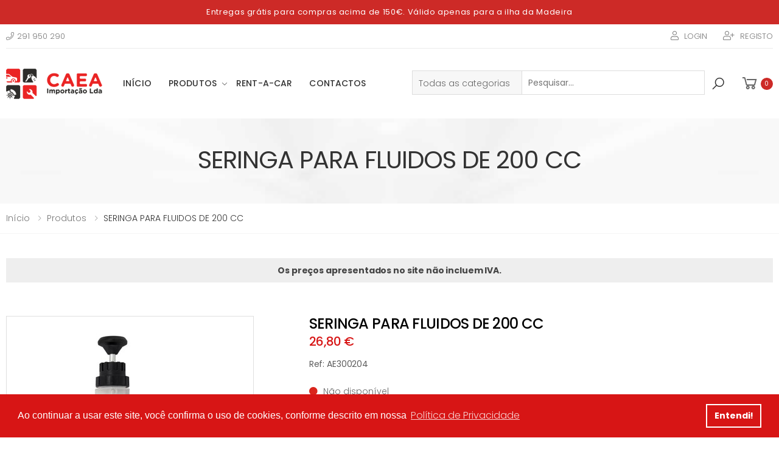

--- FILE ---
content_type: text/html; charset=utf-8
request_url: https://caea.pt/product-AE300204-SERINGA-PARA-FLUIDOS-DE-200-CC
body_size: 22526
content:




    <!DOCTYPE html>
    <html lang="pt">
    <head>

        <meta http-equiv="Content-Type" content="text/html; charset=utf-8" />
        <meta charset="utf-8" />
        <meta name="viewport" content="width=device-width, initial-scale=1.0">
        <meta http-equiv="X-UA-Compatible" content="IE=edge">
            <title> CAEA Importa&#231;&#227;o Lda | SERINGA PARA FLUIDOS DE 200 CC</title>
            <meta name="description" content="SERINGA PARA FLUIDOS DE 200 CC" />
            <meta name="keywords" content="SERINGA PARA FLUIDOS DE 200 CC, SERINGA PARA FLUIDOS DE 200 CC, " />
        
        <link rel="canonical" href="https://caea.pt/product-AE300204-SERINGA-PARA-FLUIDOS-DE-200-CC" />

        


            <meta prefix="og: http://ogp.me/ns#" property="og:title" content="SERINGA PARA FLUIDOS DE 200 CC" />
                    <meta prefix="og: http://ogp.me/ns#" property="og:image" content="https://caea.pt/media/Produtos/AE300204.jpg?anchor=center&mode=crop&width=600&height=315&rnd=132053443360000000" />
            <meta prefix="og: http://ogp.me/ns#" property="og:type" content="product" />
            <meta prefix="og: http://ogp.me/ns#" property="og:url" content="https://caea.pt/product-AE300204-SERINGA-PARA-FLUIDOS-DE-200-CC" />



        <!-- CSS BUNDLE -->
        <meta name="theme-color" content="#CD2A27">
<!-- Plugins CSS File -->
<link rel="stylesheet" href="/lib/CAEA/css/bootstrap.min.css">
<link rel="stylesheet" href="/lib/CAEA/css/plugins/owl-carousel/owl.carousel.css">
<link rel="stylesheet" href="/lib/CAEA/css/plugins/magnific-popup/magnific-popup.css">
<link href="/lib/CAEA/js/fancybox/source/jquery.fancybox.css" rel="stylesheet" />

<!-- Main CSS File -->
<link rel="stylesheet" href="/lib/CAEA/css/style.css">
<link rel="stylesheet" href="/lib/CAEA/css/skins/skin-demo-21.css">
<link rel="stylesheet" href="/lib/CAEA/css/demos/demo-21.css">

<!-- JQUERYUI CSS File -->
<link rel="stylesheet" href="/lib/CAEA/css/jqueryui.min.css">

<!-- FontAwesome CSS File -->
<link href="/lib/baseapp/fontAwesome5/css/fontawesome-all.css" rel="stylesheet" type="text/css">

<!-- Custom CSS File -->
<link rel="stylesheet" href="/lib/CAEA/seal.css" type="text/css" />
<link href="/lib/CAEA/lado.css" rel="stylesheet" />
<link rel="stylesheet" href="/lib/CAEA/cartCode.css" type="text/css" />
<link href="/css/estilosEditor.css" rel="stylesheet" />

<!-- Framework CSS File -->
<link rel="stylesheet" type="text/css" href="/lib/baseapp/forms/datepicker/css/datetimepicker.min.css" />
<link rel="stylesheet" type="text/css" href="/lib/baseapp/forms/colorpicker/css/colorpicker.min.css" />
<link rel="stylesheet" type="text/css" href="/lib/baseapp/forms/checkbox/build.css" />
<link rel="stylesheet" type="text/css" href="/lib/baseapp/forms/richtexteditor/css/jquery-smde.min.css" />
<link rel="stylesheet" type="text/css" href="/lib/baseapp/forms/fileinput/css/fileinput.min.css" />
<link rel="stylesheet" type="text/css" href="/lib/baseapp/forms/fileinput/themes/explorer/theme.css" />
<link rel="stylesheet" type="text/css" href="/lib/baseapp/forms/dialog/css/bootstrap-dialog.min.css" />
<!--<link rel="stylesheet" type="text/css" href="https://cdn.datatables.net/responsive/2.2.3/css/responsive.dataTables.min.css">-->
<link href="/lib/baseapp/forms/datatables/css/dataTables.bootstrap4.min.css" rel="stylesheet" />
<link href="/lib/baseapp/forms/datatables/css/buttons.bootstrap4.min.css" rel="stylesheet" />
<link href="https://cdn.datatables.net/responsive/2.2.3/css/responsive.bootstrap4.min.css" rel="stylesheet" />

<!--<link rel="stylesheet" type="text/css" href="https://cdn.datatables.net/responsive/2.2.3/css/responsive.dataTables.min.css">-->

<!- -Cookie Consent CSS -->
<link rel="stylesheet" type="text/css" href="https://cdn.jsdelivr.net/npm/cookieconsent@3/build/cookieconsent.min.css" />
        <!-- Framework Js File -->
<script src="/lib/baseapp/forms/base/js/jquery-3.2.0.min.js"></script>
<script type="text/javascript" src="/lib/baseapp/forms/base/js/moment-with-locales.min.js"></script>
<script type="text/javascript" src="/lib/baseapp/forms/base/js/jquery-textrange.js"></script>
<script src="/lib/CAEA/js/bootstrap.bundle.min.js"></script>
<!--<script src="/lib/baseapp/forms/base/js/bootstrap.min.js"></script>-->
<script type="text/javascript" src="/lib/baseapp/forms/base/js/sortable.min.js"></script>
<script type="text/javascript" src="/lib/baseapp/forms/base/js/jquery.stellar.min.js"></script>
<script type="text/javascript" src="/lib/baseapp/forms/base/js/mustache.min.js"></script>
<script src="/lib/baseapp/forms/datatables/js/jquery.dataTables.min.js"></script>
<script src="/lib/baseapp/forms/datepicker/js/datetimepicker.min.js"></script>
<script src="/lib/baseapp/forms/colorpicker/js/colorpicker.min.js"></script>
<script src="/lib/baseapp/forms/richtexteditor/js/jquery-smde-0.1.19.min.js"></script>
<script src="/lib/baseapp/forms/fileinput/js/fileinput.js"></script>
<script src="/lib/baseapp/forms/validator/validator.min.js"></script>
<script src="/lib/baseapp/forms/fileinput/themes/explorer/theme.js"></script>
<!--<script src="/lib/baseapp/forms/dialog/js/bootstrap-dialog.min.js"></script>-->
<script src="/lib/baseapp/forms/dialog/js/bootstrap-dialog431.js"></script>

<script src="https://www.google.com/recaptcha/api.js?hl=pt"></script>
        <!--SCRIPT GOOGLE ANALYTICS-->
        <!-- Global site tag (gtag.js) - Google Analytics -->
<script async src="https://www.googletagmanager.com/gtag/js?id=G-D36CF7Z9JF">
<script>
window.dataLayer = window.dataLayer || [];
function gtag(){dataLayer.push(arguments);}
gtag('js', new Date());
gtag('config', 'G-D36CF7Z9JF');
</script>


    </head>
    <body class="" style="position:relative;">
        <div v-show="loading" class="fe-loader">
            <div class="fe-sig"></div>
        </div>
        <!-- Main view  -->
            <!-- Wrapper -->
            <div class="page-wrapper">
                <!-- Header -->
                    <!-- Website Configurations Private -->

    <link href="/lib/baseapp/forms/base/css/loading.css" rel="stylesheet" />
        <div class="notification">
            <div class="notify-content">
                <h3>Entregas gr&#225;tis para compras acima de 150€. V&#225;lido apenas para a ilha da Madeira</h3>
            </div>
        </div>
    <header class="header">
        <div class="header-top">
            <div class="container topflex">
                <div class="header-left noHeader">
                        <div class="header-dropdown">
                            <a href="tel:291 950 290"><i class="fal fa-phone"></i>291 950 290</a>
                        </div>
                </div>
                <div class="header-right rightFlex">
                        <ul class="top-menu">
                            <li>
                                <ul>
                                    <li>
                                        <i class="fal fa-user"></i>
                                        <a href="https://caea.pt/login">Login</a>
                                        
                                    </li>
                                    <li>
                                        <i class="fal fa-user-plus"></i>
                                        <a href="https://caea.pt/login/registo">Registo</a>
                                    </li>
                                </ul>
                            </li>
                        </ul>
                </div>
            </div>
        </div>

        <div class="header-middle sticky-header">
            <div class="container searchFlex">
                <div class="header-left">
                    <button class="mobile-menu-toggler">
                        <span class="sr-only">Toggle mobile menu</span>
                        <i class="icon-bars"></i>
                    </button>
                    <a href="/" class="logo">
                        <img src="/lib/CAEA/images/logo-caea.png" alt="CAEA">
                    </a>
                    <nav class="main-nav">
                        


<ul class="menu sf-arrows">
    <li>
        <a href="/">In&#237;cio</a>
    </li>
                    <li class="megamenu-container">
                        <a class="sf-with-ul" href="javascript:void(0)">Produtos</a>
                        <div class="megamenu demo">
                            <div class="menu-col">
                                <div class="row">
                                    <div class="col-md-2">
                                        <div class="menu-title">
                                            <a href='/produtos/categoria?categoria=Molas Restagraf'>Molas Restagraf</a>
                                        </div>
                                        <ul>
                                                    <li>
                                                        <a href="/produtos/categoria?subCategoria=RESTAGRAF&categoria=Molas Restagraf">
                                                            RESTAGRAF
                                                        </a>
                                                    </li>

                                        </ul>
                                    </div>
                                    <div class="col-md-2">
                                        <div class="menu-title">
                                            <a href='/produtos/categoria?categoria=Consum&#237;veis'>Consum&#237;veis</a>
                                        </div>
                                        <ul>
                                                    <li>
                                                        <a href="/produtos/categoria?subCategoria=VMD&categoria=Consum&#237;veis">
                                                            VMD
                                                        </a>
                                                    </li>
                                                    <li>
                                                        <a href="/produtos/categoria?subCategoria=ACTION CAN&categoria=Consum&#237;veis">
                                                            ACTION CAN
                                                        </a>
                                                    </li>
                                                    <li>
                                                        <a href="/produtos/categoria?subCategoria=MASSAS&categoria=Consum&#237;veis">
                                                            MASSAS
                                                        </a>
                                                    </li>
                                                    <li>
                                                        <a href="/produtos/categoria?subCategoria=FAHER&categoria=Consum&#237;veis">
                                                            FAHER
                                                        </a>
                                                    </li>
                                                    <li>
                                                        <a href="/produtos/categoria?subCategoria=ECOTEC&categoria=Consum&#237;veis">
                                                            ECOTEC
                                                        </a>
                                                    </li>
                                                    <li>
                                                        <a href="/produtos/categoria?subCategoria=LUVAS&categoria=Consum&#237;veis">
                                                            LUVAS
                                                        </a>
                                                    </li>
                                                    <li>
                                                        <a href="/produtos/categoria?subCategoria=KANEBOS&categoria=Consum&#237;veis">
                                                            KANEBOS
                                                        </a>
                                                    </li>
                                                    <li>
                                                        <a href="/produtos/categoria?subCategoria=TUNAP&categoria=Consum&#237;veis">
                                                            TUNAP
                                                        </a>
                                                    </li>

                                        </ul>
                                    </div>
                                    <div class="col-md-2">
                                        <div class="menu-title">
                                            <a href='/produtos/categoria?categoria=Pe&#231;as Moto'>Pe&#231;as Moto</a>
                                        </div>
                                        <ul>
                                                    <li>
                                                        <a href="/produtos/categoria?subCategoria=PNEUS&categoria=Pe&#231;as Moto">
                                                            PNEUS
                                                        </a>
                                                    </li>
                                                    <li>
                                                        <a href="/produtos/categoria?subCategoria=CAPACETES&categoria=Pe&#231;as Moto">
                                                            CAPACETES
                                                        </a>
                                                    </li>

                                        </ul>
                                    </div>
                                    <div class="col-md-2">
                                        <div class="menu-title">
                                            <a href='/produtos/categoria?categoria=PE&#199;AS CLASSICOS'>PE&#199;AS CLASSICOS</a>
                                        </div>
                                        <ul>
                                                    <li>
                                                        <a href="/produtos/categoria?subCategoria=CLASSICOS ALFA ROMEO / FIAT&categoria=PE&#199;AS CLASSICOS">
                                                            CLASSICOS FIAT
                                                        </a>
                                                    </li>
                                                    <li>
                                                        <a href="/produtos/categoria?subCategoria=CLASSICOS DATSUN / NISSAN&categoria=PE&#199;AS CLASSICOS">
                                                            CLASSICOS DATSUN / NISSAN
                                                        </a>
                                                    </li>
                                                    <li>
                                                        <a href="/produtos/categoria?subCategoria=CLASSICOS TOYOTA&categoria=PE&#199;AS CLASSICOS">
                                                            CLASSICOS TOYOTA
                                                        </a>
                                                    </li>
                                                    <li>
                                                        <a href="/produtos/categoria?subCategoria=CLASSICOS VAG&categoria=PE&#199;AS CLASSICOS">
                                                            CLASSICOS VAG
                                                        </a>
                                                    </li>
                                                    <li>
                                                        <a href="/produtos/categoria?subCategoria=CLASSICOS OPEL&categoria=PE&#199;AS CLASSICOS">
                                                            CLASSICOS OPEL
                                                        </a>
                                                    </li>
                                                    <li>
                                                        <a href="/produtos/categoria?subCategoria=CLASSICOS RENAULT&categoria=PE&#199;AS CLASSICOS">
                                                            CLASSICOS RENAULT
                                                        </a>
                                                    </li>
                                                    <li>
                                                        <a href="/produtos/categoria?subCategoria=CLASSICOS FORD&categoria=PE&#199;AS CLASSICOS">
                                                            CLASSICOS FORD
                                                        </a>
                                                    </li>
                                                    <li>
                                                        <a href="/produtos/categoria?subCategoria=CLASSICOS HONDA&categoria=PE&#199;AS CLASSICOS">
                                                            CLASSICOS HONDA
                                                        </a>
                                                    </li>
                                                    <li>
                                                        <a href="/produtos/categoria?subCategoria=CLASSICOS PSA&categoria=PE&#199;AS CLASSICOS">
                                                            CLASSICOS PSA
                                                        </a>
                                                    </li>
                                                    <li>
                                                        <a href="/produtos/categoria?subCategoria=CLASSICOS AUSTIN / MINI / MG / ROVER&categoria=PE&#199;AS CLASSICOS">
                                                            CLASSICOS AUSTIN MINI
                                                        </a>
                                                    </li>
                                                    <li>
                                                        <a href="/produtos/categoria?subCategoria=CLASSICOS MERCEDES&categoria=PE&#199;AS CLASSICOS">
                                                            CLASSICOS MERCEDES
                                                        </a>
                                                    </li>
                                                    <li>
                                                        <a href="/produtos/categoria?subCategoria=CLASSICOS BEDFORD / ISUZU&categoria=PE&#199;AS CLASSICOS">
                                                            CLASSICOS BEDFORD / ISUZU
                                                        </a>
                                                    </li>
                                                    <li>
                                                        <a href="/produtos/categoria?subCategoria=CLASSICO MAZDA&categoria=PE&#199;AS CLASSICOS">
                                                            CLASSICO MAZDA
                                                        </a>
                                                    </li>
                                                    <li>
                                                        <a href="/produtos/categoria?subCategoria=CLASSICOS SUZUKI / SUBARU&categoria=PE&#199;AS CLASSICOS">
                                                            CLASSICOS SUZUKI / SUBARU
                                                        </a>
                                                    </li>
                                                    <li>
                                                        <a href="/produtos/categoria?subCategoria=CLASSICOS BMW&categoria=PE&#199;AS CLASSICOS">
                                                            CLASSICOS BMW
                                                        </a>
                                                    </li>
                                                    <li>
                                                        <a href="/produtos/categoria?subCategoria=CLASSICOS VOLVO&categoria=PE&#199;AS CLASSICOS">
                                                            CLASSICOS VOLVO
                                                        </a>
                                                    </li>

                                        </ul>
                                    </div>
                                    <div class="col-md-2">
                                        <div class="menu-title">
                                            <a href='/produtos/categoria?categoria=Equipamento Oficinal'>Equipamento Oficinal</a>
                                        </div>
                                        <ul>
                                                    <li>
                                                        <a href="/produtos/categoria?subCategoria=EQUIPAMENTOS OFICINAIS&categoria=Equipamento Oficinal">
                                                            EQUIPAMENTOS OFICINAIS
                                                        </a>
                                                    </li>
                                                    <li>
                                                        <a href="/produtos/categoria?subCategoria=FERRAMENTAS TOPTUL&categoria=Equipamento Oficinal">
                                                            FERRAMENTAS TOPTUL
                                                        </a>
                                                    </li>
                                                    <li>
                                                        <a href="/produtos/categoria?subCategoria=FERRAMENTAS JONNESWAY&categoria=Equipamento Oficinal">
                                                            FERRAMENTAS JONNESWAY
                                                        </a>
                                                    </li>
                                                    <li>
                                                        <a href="/produtos/categoria?subCategoria=FERRAMENTAS ECO PRO&categoria=Equipamento Oficinal">
                                                            FERRAMENTAS ECO PRO
                                                        </a>
                                                    </li>
                                                    <li>
                                                        <a href="/produtos/categoria?subCategoria=FERRAMENTAS AIRGO&categoria=Equipamento Oficinal">
                                                            FERRAMENTAS AIRGO
                                                        </a>
                                                    </li>
                                                    <li>
                                                        <a href="/produtos/categoria?subCategoria=MACACOS COMPAC&categoria=Equipamento Oficinal">
                                                            MACACOS COMPAC
                                                        </a>
                                                    </li>
                                                    <li>
                                                        <a href="/produtos/categoria?subCategoria=LANTERNAS&categoria=Equipamento Oficinal">
                                                            LANTERNAS
                                                        </a>
                                                    </li>
                                                    <li>
                                                        <a href="/produtos/categoria?subCategoria=FERRAMENTAS GROZ&categoria=Equipamento Oficinal">
                                                            FERRAMENTAS GROZ
                                                        </a>
                                                    </li>
                                                    <li>
                                                        <a href="/produtos/categoria?subCategoria=CAL&#199;ADO CRAS&categoria=Equipamento Oficinal">
                                                            CAL&#199;ADO CRAS
                                                        </a>
                                                    </li>

                                        </ul>
                                    </div>
                                    <div class="col-md-2">
                                        <div class="menu-title">
                                            <a href='/produtos/categoria?categoria=Lubrificantes'>Lubrificantes</a>
                                        </div>
                                        <ul>
                                                    <li>
                                                        <a href="/produtos/categoria?subCategoria=LUBRIFICANTES DIVERSOS&categoria=Lubrificantes">
                                                            LUBRIFICANTES DIVERSOS
                                                        </a>
                                                    </li>
                                                    <li>
                                                        <a href="/produtos/categoria?subCategoria=ORLEN&categoria=Lubrificantes">
                                                            ORLEN
                                                        </a>
                                                    </li>
                                                    <li>
                                                        <a href="/produtos/categoria?subCategoria=LUBRIFICANTES ORIGINAIS&categoria=Lubrificantes">
                                                            LUBRIFICANTES ORIGINAIS
                                                        </a>
                                                    </li>
                                                    <li>
                                                        <a href="/produtos/categoria?subCategoria=Q8&categoria=Lubrificantes">
                                                            Q8
                                                        </a>
                                                    </li>
                                                    <li>
                                                        <a href="/produtos/categoria?subCategoria=EUROREPAR&categoria=Lubrificantes">
                                                            EUROREPAR
                                                        </a>
                                                    </li>
                                                    <li>
                                                        <a href="/produtos/categoria?subCategoria=GULF&categoria=Lubrificantes">
                                                            GULF
                                                        </a>
                                                    </li>

                                        </ul>
                                    </div>

                                </div>
                            </div>
                        </div>
                    </li>
                    <li class="">
                                <a href="https://caearent.pt/" target="_self" class="">Rent-a-Car</a>
                                            </li>
                    <li class="">
                                <a href="/contactos/" class="">Contactos</a>
                                            </li>
</ul>


                    </nav>
                </div>
                <div class="header-right  order-md-2">
                    <div class="header-search">
                        <a id="searchCollapse" data-toggle="collapse" href="#collapseHiddenSearch" role="button" aria-expanded="false" aria-controls="collapseHiddenSearch"><i class="icon-search"></i></a>
                    </div>

                    <div class=" cartblockmini">
                        <div class="cartblockmini_min">
                        </div>
                    </div>
                </div>
                <div class="header-center order-md-1 search collapse" id="collapseHiddenSearch">
                    <div class="searchContainer">
                            <div class="categori-search">
                                <div class="chosen-container chosen-container-single">
                                    <span class="chosen-single chosen-default">
                                        Todas as categorias
                                    </span>
                                </div>
                            </div>
                        <input type="text" name="search" value="" data-categoriaId="" data-categoria="" onkeydown="searchRESLTEnter(this);" placeholder="Pesquisar...">
                        <div class="search-btn">
                            <a data-categoriaId="" data-categoria="" onclick="searchRESLT(this);" href="javascript:void(0)"><i class="icon-search"></i></a>
                        </div>
                    </div>
                </div>
            </div>
        </div>
    </header>



<div class="mobile-menu-overlay"></div>
<div class="mobile-menu-container mobile-menu-light">
    <div class="mobile-menu-wrapper">
        <span class="mobile-menu-close"><i class="icon-close"></i></span>
        <nav class="mobile-nav">
            <ul class="mobile-menu">
                <li>
                    <a href="/">In&#237;cio</a>
                </li>
                                <li>
                                    <a class="sf-with-ul" href="javascript:void(0)">Produtos</a>
                                    <ul>
                                            <li>
                                                <a href='/produtos/categoria?categoria=Molas Restagraf'>Molas Restagraf</a>

                                                    <ul>
                                                                <li>
                                                                    <a href="/produtos/categoria?subCategoria=RESTAGRAF&categoria=Molas Restagraf">
                                                                        RESTAGRAF
                                                                    </a>
                                                                </li>

                                                    </ul>
                                            </li>
                                            <li>
                                                <a href='/produtos/categoria?categoria=Consum&#237;veis'>Consum&#237;veis</a>

                                                    <ul>
                                                                <li>
                                                                    <a href="/produtos/categoria?subCategoria=VMD&categoria=Consum&#237;veis">
                                                                        VMD
                                                                    </a>
                                                                </li>
                                                                <li>
                                                                    <a href="/produtos/categoria?subCategoria=ACTION CAN&categoria=Consum&#237;veis">
                                                                        ACTION CAN
                                                                    </a>
                                                                </li>
                                                                <li>
                                                                    <a href="/produtos/categoria?subCategoria=MASSAS&categoria=Consum&#237;veis">
                                                                        MASSAS
                                                                    </a>
                                                                </li>
                                                                <li>
                                                                    <a href="/produtos/categoria?subCategoria=FAHER&categoria=Consum&#237;veis">
                                                                        FAHER
                                                                    </a>
                                                                </li>
                                                                <li>
                                                                    <a href="/produtos/categoria?subCategoria=ECOTEC&categoria=Consum&#237;veis">
                                                                        ECOTEC
                                                                    </a>
                                                                </li>
                                                                <li>
                                                                    <a href="/produtos/categoria?subCategoria=LUVAS&categoria=Consum&#237;veis">
                                                                        LUVAS
                                                                    </a>
                                                                </li>
                                                                <li>
                                                                    <a href="/produtos/categoria?subCategoria=KANEBOS&categoria=Consum&#237;veis">
                                                                        KANEBOS
                                                                    </a>
                                                                </li>
                                                                <li>
                                                                    <a href="/produtos/categoria?subCategoria=TUNAP&categoria=Consum&#237;veis">
                                                                        TUNAP
                                                                    </a>
                                                                </li>

                                                    </ul>
                                            </li>
                                            <li>
                                                <a href='/produtos/categoria?categoria=Pe&#231;as Moto'>Pe&#231;as Moto</a>

                                                    <ul>
                                                                <li>
                                                                    <a href="/produtos/categoria?subCategoria=PNEUS&categoria=Pe&#231;as Moto">
                                                                        PNEUS
                                                                    </a>
                                                                </li>
                                                                <li>
                                                                    <a href="/produtos/categoria?subCategoria=CAPACETES&categoria=Pe&#231;as Moto">
                                                                        CAPACETES
                                                                    </a>
                                                                </li>

                                                    </ul>
                                            </li>
                                            <li>
                                                <a href='/produtos/categoria?categoria=PE&#199;AS CLASSICOS'>PE&#199;AS CLASSICOS</a>

                                                    <ul>
                                                                <li>
                                                                    <a href="/produtos/categoria?subCategoria=CLASSICOS ALFA ROMEO / FIAT&categoria=PE&#199;AS CLASSICOS">
                                                                        CLASSICOS FIAT
                                                                    </a>
                                                                </li>
                                                                <li>
                                                                    <a href="/produtos/categoria?subCategoria=CLASSICOS DATSUN / NISSAN&categoria=PE&#199;AS CLASSICOS">
                                                                        CLASSICOS DATSUN / NISSAN
                                                                    </a>
                                                                </li>
                                                                <li>
                                                                    <a href="/produtos/categoria?subCategoria=CLASSICOS TOYOTA&categoria=PE&#199;AS CLASSICOS">
                                                                        CLASSICOS TOYOTA
                                                                    </a>
                                                                </li>
                                                                <li>
                                                                    <a href="/produtos/categoria?subCategoria=CLASSICOS VAG&categoria=PE&#199;AS CLASSICOS">
                                                                        CLASSICOS VAG
                                                                    </a>
                                                                </li>
                                                                <li>
                                                                    <a href="/produtos/categoria?subCategoria=CLASSICOS OPEL&categoria=PE&#199;AS CLASSICOS">
                                                                        CLASSICOS OPEL
                                                                    </a>
                                                                </li>
                                                                <li>
                                                                    <a href="/produtos/categoria?subCategoria=CLASSICOS RENAULT&categoria=PE&#199;AS CLASSICOS">
                                                                        CLASSICOS RENAULT
                                                                    </a>
                                                                </li>
                                                                <li>
                                                                    <a href="/produtos/categoria?subCategoria=CLASSICOS FORD&categoria=PE&#199;AS CLASSICOS">
                                                                        CLASSICOS FORD
                                                                    </a>
                                                                </li>
                                                                <li>
                                                                    <a href="/produtos/categoria?subCategoria=CLASSICOS HONDA&categoria=PE&#199;AS CLASSICOS">
                                                                        CLASSICOS HONDA
                                                                    </a>
                                                                </li>
                                                                <li>
                                                                    <a href="/produtos/categoria?subCategoria=CLASSICOS PSA&categoria=PE&#199;AS CLASSICOS">
                                                                        CLASSICOS PSA
                                                                    </a>
                                                                </li>
                                                                <li>
                                                                    <a href="/produtos/categoria?subCategoria=CLASSICOS AUSTIN / MINI / MG / ROVER&categoria=PE&#199;AS CLASSICOS">
                                                                        CLASSICOS AUSTIN MINI
                                                                    </a>
                                                                </li>
                                                                <li>
                                                                    <a href="/produtos/categoria?subCategoria=CLASSICOS MERCEDES&categoria=PE&#199;AS CLASSICOS">
                                                                        CLASSICOS MERCEDES
                                                                    </a>
                                                                </li>
                                                                <li>
                                                                    <a href="/produtos/categoria?subCategoria=CLASSICOS BEDFORD / ISUZU&categoria=PE&#199;AS CLASSICOS">
                                                                        CLASSICOS BEDFORD / ISUZU
                                                                    </a>
                                                                </li>
                                                                <li>
                                                                    <a href="/produtos/categoria?subCategoria=CLASSICO MAZDA&categoria=PE&#199;AS CLASSICOS">
                                                                        CLASSICO MAZDA
                                                                    </a>
                                                                </li>
                                                                <li>
                                                                    <a href="/produtos/categoria?subCategoria=CLASSICOS SUZUKI / SUBARU&categoria=PE&#199;AS CLASSICOS">
                                                                        CLASSICOS SUZUKI / SUBARU
                                                                    </a>
                                                                </li>
                                                                <li>
                                                                    <a href="/produtos/categoria?subCategoria=CLASSICOS BMW&categoria=PE&#199;AS CLASSICOS">
                                                                        CLASSICOS BMW
                                                                    </a>
                                                                </li>
                                                                <li>
                                                                    <a href="/produtos/categoria?subCategoria=CLASSICOS VOLVO&categoria=PE&#199;AS CLASSICOS">
                                                                        CLASSICOS VOLVO
                                                                    </a>
                                                                </li>

                                                    </ul>
                                            </li>
                                            <li>
                                                <a href='/produtos/categoria?categoria=Equipamento Oficinal'>Equipamento Oficinal</a>

                                                    <ul>
                                                                <li>
                                                                    <a href="/produtos/categoria?subCategoria=EQUIPAMENTOS OFICINAIS&categoria=Equipamento Oficinal">
                                                                        EQUIPAMENTOS OFICINAIS
                                                                    </a>
                                                                </li>
                                                                <li>
                                                                    <a href="/produtos/categoria?subCategoria=FERRAMENTAS TOPTUL&categoria=Equipamento Oficinal">
                                                                        FERRAMENTAS TOPTUL
                                                                    </a>
                                                                </li>
                                                                <li>
                                                                    <a href="/produtos/categoria?subCategoria=FERRAMENTAS JONNESWAY&categoria=Equipamento Oficinal">
                                                                        FERRAMENTAS JONNESWAY
                                                                    </a>
                                                                </li>
                                                                <li>
                                                                    <a href="/produtos/categoria?subCategoria=FERRAMENTAS ECO PRO&categoria=Equipamento Oficinal">
                                                                        FERRAMENTAS ECO PRO
                                                                    </a>
                                                                </li>
                                                                <li>
                                                                    <a href="/produtos/categoria?subCategoria=FERRAMENTAS AIRGO&categoria=Equipamento Oficinal">
                                                                        FERRAMENTAS AIRGO
                                                                    </a>
                                                                </li>
                                                                <li>
                                                                    <a href="/produtos/categoria?subCategoria=MACACOS COMPAC&categoria=Equipamento Oficinal">
                                                                        MACACOS COMPAC
                                                                    </a>
                                                                </li>
                                                                <li>
                                                                    <a href="/produtos/categoria?subCategoria=LANTERNAS&categoria=Equipamento Oficinal">
                                                                        LANTERNAS
                                                                    </a>
                                                                </li>
                                                                <li>
                                                                    <a href="/produtos/categoria?subCategoria=FERRAMENTAS GROZ&categoria=Equipamento Oficinal">
                                                                        FERRAMENTAS GROZ
                                                                    </a>
                                                                </li>
                                                                <li>
                                                                    <a href="/produtos/categoria?subCategoria=CAL&#199;ADO CRAS&categoria=Equipamento Oficinal">
                                                                        CAL&#199;ADO CRAS
                                                                    </a>
                                                                </li>

                                                    </ul>
                                            </li>
                                            <li>
                                                <a href='/produtos/categoria?categoria=Lubrificantes'>Lubrificantes</a>

                                                    <ul>
                                                                <li>
                                                                    <a href="/produtos/categoria?subCategoria=LUBRIFICANTES DIVERSOS&categoria=Lubrificantes">
                                                                        LUBRIFICANTES DIVERSOS
                                                                    </a>
                                                                </li>
                                                                <li>
                                                                    <a href="/produtos/categoria?subCategoria=ORLEN&categoria=Lubrificantes">
                                                                        ORLEN
                                                                    </a>
                                                                </li>
                                                                <li>
                                                                    <a href="/produtos/categoria?subCategoria=LUBRIFICANTES ORIGINAIS&categoria=Lubrificantes">
                                                                        LUBRIFICANTES ORIGINAIS
                                                                    </a>
                                                                </li>
                                                                <li>
                                                                    <a href="/produtos/categoria?subCategoria=Q8&categoria=Lubrificantes">
                                                                        Q8
                                                                    </a>
                                                                </li>
                                                                <li>
                                                                    <a href="/produtos/categoria?subCategoria=EUROREPAR&categoria=Lubrificantes">
                                                                        EUROREPAR
                                                                    </a>
                                                                </li>
                                                                <li>
                                                                    <a href="/produtos/categoria?subCategoria=GULF&categoria=Lubrificantes">
                                                                        GULF
                                                                    </a>
                                                                </li>

                                                    </ul>
                                            </li>
                                    </ul>
                                </li>
                                <li class="">
                                            <a href="https://caearent.pt/" target="_self" class="">Rent-a-Car</a>
                                                                    </li>
                                <li class="">
                                            <a href="/contactos/" class="">Contactos</a>
                                                                    </li>
            </ul>
        </nav>

        
    </div>
</div>





<div class="page-header text-center">
    <div class="container">
                <h1 class="page-title">SERINGA PARA FLUIDOS DE 200 CC</h1>
    </div>
</div>
<nav aria-label="breadcrumb" class="breadcrumb-nav mb-0">
    <div class="container">
        <ol class="breadcrumb">
                            <li class="breadcrumb-item"><a href="/">In&#237;cio</a></li>
                            <li class="breadcrumb-item"><a href="/produtos/">Produtos</a></li>
                <li class="breadcrumb-item active" aria-current="page">SERINGA PARA FLUIDOS DE 200 CC</li>
        </ol>
    </div>
</nav><script type="text/javascript">
            var _storeValor;
        function searchRESLT(a) {
                if ($(a).parent().parent().find('input').val().trim().length <= 0)
                return;
                var categoriaId = $(a).data("categoriaId");
                var categoria = $(a).data("categoria");
                console.log('search call');
                if (categoriaId) {
                    window.parent.location = "https://caea.pt/produtos/pesquisa?categoriaId=" + encodeURIComponent(categoriaId) + "&s=" + encodeURIComponent($(a).parent().parent().find('input').val());
            }
                else if (categoria)
                {
                    var url = "https://caea.pt/produtos/pesquisa?";
                    if ("") {
                        url += "subCategoria=&";
                    }
                    window.parent.location = url + "categoria=" + encodeURIComponent(categoria) + "&s=" + encodeURIComponent($(a).parent().parent().find('input').val());
                }
                else
                {
                    window.parent.location = "https://caea.pt/produtos/pesquisa?&s=" + encodeURIComponent($(a).parent().parent().find('input').val());
                }
            }
        function searchRESLTEnter(a) {
                if ($(a).parent().parent().find('input').val().trim().length <= 0)
                return;
                var categoriaId = $(a).data("categoriaId");
                var categoria = $(a).data("categoria");
                if (event.keyCode == 13) {
                    if (categoriaId) {
                        window.parent.location = "https://caea.pt/produtos/pesquisa?categoriaId=" + encodeURIComponent(categoriaId) + "&s=" + encodeURIComponent($(a).parent().parent().find('input').val());
                }
                    else if (categoria)
                    {
                        var url = "https://caea.pt/produtos/pesquisa?";
                        if ("") {
                            url += "subCategoria=&";
                        }
                        window.parent.location = url + "categoria=" + encodeURIComponent(categoria) + "&s=" + encodeURIComponent($(a).parent().parent().find('input').val());
                    }
                    else
                    {
                        window.parent.location = "https://caea.pt/produtos/pesquisa?&s=" + encodeURIComponent($(a).parent().parent().find('input').val());
                    }
                }
            }
            function CompanySelect(ev, clientId)
            {

            console.log('CompanySelect call');
            $.getJSON('/umbraco/StoreArea/StoreSurface/GetAllCompanies', function (data) {
                var htmlBody = '';
                var headerData;
                var isdatabox = 'False'.toLowerCase();
                console.log(data.length);
                if (isdatabox == 'true') {
                    window.location.href = 'https://caea.pt//lista-empresas/';
                }
                else {
                    var hasonecustomeractive = false;
                    if (data.length <= 5) {
                        htmlBody = htmlBody + '<table class="table table-bordered table-striped">';
                        var i = 0;
                        $.each(data, function (key, val) {
                            htmlBody = htmlBody + '<tr>';
                            if (val.ACTIVO == 1) {
                                hasonecustomeractive = true;
                                if (clientId == val.Id) {
                                    htmlBody = htmlBody + '<td><div class="radio radio-info"><input id="clientIdRadio' + i + '" type="radio" name="clientIdRadio" value="' + val.Id + '" checked = "checked"><label for="clientIdRadio' + i + '">' + val.Nome + '</label></div></td>';
                                }
                                else {
                                    htmlBody = htmlBody + '<td><div class="radio radio-info"><input id="clientIdRadio' + i + '" type="radio" name="clientIdRadio" value="' + val.Id + '"><label for="clientIdRadio' + i + '">' + val.Nome + '</label></div></td>';
                                }
                            }
                            else if (val.BLOQUEADO == 1) {
                                htmlBody = htmlBody + '<td><div style="margin-top: 10px; margin-bottom: 10px; margin-left: 25px;"><span style="vertical-align: middle">' + val.Nome + '</span><span class="label label-danger" style="margin-left: 10px">Bloqueado</span></div></td>';
                            }
                            else if (val.CONTENC == 1) {
                                htmlBody = htmlBody + '<td><div style="margin-top: 10px; margin-bottom: 10px; margin-left: 25px;"><span style="vertical-align: middle">' + val.Nome + '</span><span class="label label-warning" style="margin-left: 10px">Contencioso</span></div></td>';
                            }
                            else {
                                hasonecustomeractive = true;
                                if (clientId == val.Id) {
                                    htmlBody = htmlBody + '<td><div class="radio radio-danger"><input id="clientIdRadio' + i + '" type="radio" name="clientIdRadio" value="' + val.Id + '" checked = "checked"><label for="clientIdRadio' + i + '">' + val.Nome + '</label></div></td>';
                                }
                                else {
                                    htmlBody = htmlBody + '<td><div class="radio radio-info"><input id="clientIdRadio' + i + '" type="radio" name="clientIdRadio" value="' + val.Id + '"><label for="clientIdRadio' + i + '">' + val.Nome + '</label></div></td>';
                                }
                            }
                            htmlBody = htmlBody + '</tr>';
                            i++;
                        });
                        if (hasonecustomeractive) {
                            $('#SetCompanyButton').removeClass('disabled');
                            $('#SetCompanyCleanKartButton').removeClass('disabled');
                        }
                        else {
                            $('#SetCompanyButton').addClass('disabled');
                            $('#SetCompanyCleanKartButton').addClass('disabled');
                            $('#SetCompanyButton').off();
                            $('#SetCompanyCleanKartButton').off();
                        }
                        htmlBody = htmlBody + '</table>';
                        htmlBody = htmlBody + '<p><b>Nota:</b> Mudança Empresa pode afectar preços de produtos</p>';
                        $('#ModalEmpresaBody').html(htmlBody);
                        $('#empresaModal').modal();
                    }
                    else {
                        console.log('redirect to view');
                        window.location.href = 'https://caea.pt//lista-empresas/';
                    }
                }

            });

        }
        function ChangeCategoryOrder() {
            ShowLoading();
            var array = [];
            $(".categoriastoreorder").children().each(function () {
                array.push($(this).data("key"));
            });
            console.log(array);
            var dvar = { data: array }
            var url = "/umbraco/StoreArea/StoreSurface/ChangeOrder";
            $.ajax({
                type: "POST",
                url: url,
                data: dvar,
                dataType: "json",
                success: function () {
                    setTimeout(function () {
                        console.log("Order was updated");
                        location.reload();
                    }, 3000);
                }
            });
        }

        function AddtoDestaques(a) {
            ShowLoading();
            var key = $(a).data("key");
            var remove = false;
            if ($(a).hasClass('activeIcon'))
                remove = true;
            $.ajax({
                url: "/umbraco/StoreArea/StoreSurface/AddtoDestaques?key=" + key + "&remove=" + remove,
                cache: false,
                success: function (artigo) {
                    setTimeout(function () {
                        location.reload();
                    }, 3000);
                }
            });
        }
        function AddtoOportunidades(a) {
            ShowLoading();
            var key = $(a).data("key");
            var remove = false;
            if ($(a).hasClass('activeIcon'))
                remove = true;
            $.ajax({
                url: "/umbraco/StoreArea/StoreSurface/AddtoOportunidades?key=" + key + "&remove=" + remove,
                cache: false,
                success: function (artigo) {
                    setTimeout(function () {
                        location.reload();
                    }, 3000);
                }
            });
        }
        function AddtoExclusivos(a) {
            ShowLoading();
            var key = $(a).data("key");
            var remove = false;
            if ($(a).hasClass('activeIcon'))
                remove = true;
            $.ajax({
                url: "/umbraco/StoreArea/StoreSurface/AddtoExclusivos?key=" + key + "&remove=" + remove,
                cache: false,
                success: function (artigo) {
                    setTimeout(function () {
                        location.reload();
                        // CloseLoading();
                    }, 3000);
                }
            });
        }
        function SaveChangeRebuildIndex() {
            var data = {};
            var url = "/umbraco/StoreArea/StoreSurface/SaveChangeRebuildIndex";
            $.ajax({
                url: url,
                cache: false,
                success: function (artigo) {
                    console.log("SaveChangeRebuildIndex");
                }
            });
        }
        function UpdateArtigo(a) {
            var key = $(a).data("key");
            $.ajax({
                url: "/umbraco/StoreArea/StoreSurface/UpdateArtigo?key=" + key,
                cache: false,
                success: function (artigo) {
                    console.log("UpdateArtigo - " + key);
                }
            });
        }
            function RemoveFromBasket(sku) {
            console.log('RemoveItemFromBasket');
            console.log('sku : ' + sku);
            var actiontype = 'removeFrombasket';
            $.ajax({
                url: "/umbraco/StoreArea/StoreSurface/RemoveFromBasketHTML?sku=" + sku,
                cache: false,
                success: function (html) {
                    CloseLoading();
                    loadbasketmini();
                    $('.RemoveItemFromBasket').off().click(function () {
                        var pkey = $(this).parent().find('.basketproductkey').val();
                        console.log('Remove from basket');
                        var formid = "#ProductListForm";
                        var actiontype = 'removeFrombasket';
                        RemoveFromBasket(pkey);
                    });
                }
            });
            }

            function loadbasketmini() {
                $.ajax({
                    url: "https://caea.pt/produtos/basket/?minibasket=true&Export=true&language=pt-PT",
                    cache: false,
                    success: function (html) {
                        $('.cartblockmini').html(html);
                        console.log('load items to cartblockmini');
                        $('.cartblockmini_min').html(html);
                        console.log('load items to cartblockmini_min');
                        $('.RemoveItemFromBasket').off().click(function () {
                            var pkey = $(this).parent().find('.basketproductkey').val();
                            console.log('Remove from basket');
                            var actiontype = 'removeFrombasket';
                            RemoveFromBasket(pkey);
                        });
                    }
                });
            }
        function GetItemsFromFavorites()
        {
            console.log("GetItemsFromFavorites START");
            $.ajax({
                url: "/umbraco/StoreArea/StoreSurface/GetItemsFromFavorites",
                cache: false,
                success: function (fav) {
                    fav.forEach(function (element) {
                        //console.log(element);
                        //console.log("add key to element  .fav_" + element.Sku);
                        $(".fav_" + element.Sku).addClass('activeIcon');
                    });
                    console.log("GetItemsFromFavorites Content");
                    //activeIcon
                }
            });
            console.log("GetItemsFromFavorites END");
        }
            $(document).ready(function () {
                if ("False" !== "False") {
                $.ajax({
                    url: "/umbraco/StoreArea/StoreSurface/ValidateCustomerBasket"
                });
                }

                if ($("*:not([empresaModal])")) {
                    $('body').append('<div id="empresaModal" class="modal bootstrap-dialog type-primary fade size-normal in" role="dialog" aria-hidden="true" tabindex="-1" style="z-index: 99950; padding-right: 17px;">' +
                        '    <div class="modal-dialog">' +
                        '<div class="modal-content">' +
                        '    <div class="modal-header">' +
                        '        <div class="bootstrap-dialog-header">' +
                        '            <button type="button" class="close" data-dismiss="modal">&times;</button>' +
                        '            <div id="DocdetailHeader" class="bootstrap-dialog-title">Seleccionar Empresa</div>' +
                        '        </div>' +
                        '    </div>' +
                        '    <div id="ModalEmpresaBody" class="modal-body">' +
                        '        <p>Some text in the modal.</p>' +
                        '    </div>' +
                        '    <div class="modal-footer">' +
                        '        <button id="SetCompanyButton" type="button" class="btn btn-default" data-dismiss="modal">Gravar</button>' +
                        '        <button id="SetCompanyCleanKartButton" type="button" class="btn btn-default" data-dismiss="modal">Gravar e limpar carrinho</button>' +
                        '        <button type="button" class="btn btn-default" data-dismiss="modal">Fechar</button>' +
                        '    </div>' +
                        '</div>' +
                        '</div>' +
                        '</div>');
                    $('body').append('<div id="SelectArmazem" class="modal bootstrap-dialog type-primary fade size-normal in" role="dialog" aria-hidden="true" tabindex="-1" style="z-index: 99950; padding-right: 17px;">' +
                        '    <div class="modal-dialog">' +
                        '<div class="modal-content">' +
                        '    <div class="modal-header">' +
                        '        <div class="bootstrap-dialog-header">' +
                        '            <button type="button" class="close" data-dismiss="modal">&times;</button>' +
                        '            <div id="DocdetailHeader" class="bootstrap-dialog-title">Seleccionar Empresa</div>' +
                        '        </div>' +
                        '    </div>' +
                        '    <div id="ModalSelectArmazemBody" class="modal-body">' +
                        '        <p>Some text in the modal.</p>' +
                        '    </div>' +
                        '</div>' +
                        '</div>' +
                        '</div>');
                      $('body').append('<div id="paymentDialog" class="modal bootstrap-dialog type-primary fade size-normal in" role="dialog" aria-hidden="true" tabindex="-1" style="z-index: 99950; padding-right: 17px;">' +
                    '    <div class="modal-dialog">' +
                    '<div class="modal-content">' +
                    '    <div class="modal-header">' +
                    '        <div class="bootstrap-dialog-header">' +
                    '            <div id="DocdetailHeader" class="bootstrap-dialog-title">Dados de Pagamento</div>' +
                    '            <button type="button" class="close" data-dismiss="modal">&times;</button>' +
                    '        </div>' +
                    '    </div>' +
                    '    <div id="paymentDialogBody" class="modal-body">' +
                    '        <p>Some text in the modal.</p>' +
                    '    </div>' +
                    '</div>' +
                    '</div>' +
                    '</div>');
                }
            $('.pesquisaempresas').click(function () {
                var url = window.location.href;
                var pathname = window.location.pathname;
                window.location.href = pathname + '?sempresa=' + $('#pesquisaempresasval').val();
            }
            );
            $('#SetCompanyButton').click(function () {
                var selectedClientId = $('input[name=clientIdRadio]:checked').val();
                $.getJSON('/umbraco/StoreArea/StoreSurface/SetCurrentCustomer?customerId=' + selectedClientId, function (data) {
                    if (data) {
                        console.log('sucess');
                        location.reload();
                    }
                });
            });
            $('.SetCompanyButton').off().click(function () {
                ShowLoading();
                var selectedClientId = $(this).data('id');
                $.getJSON('/umbraco/StoreArea/StoreSurface/SetCurrentCustomer?customerId=' + selectedClientId, function (data) {
                    if (data) {
                        // CloseLoading()
                        console.log('sucess');
                        location.reload();
                    }
                });

            });
            $('#SetCompanyCleanKartButton').click(function () {
                ShowLoading();
                var selectedClientId = $('input[name=clientIdRadio]:checked').val();
                $.getJSON('/umbraco/StoreArea/StoreSurface/SetCurrentCustomer?customerId=' + selectedClientId, function (data) {
                    if (data) {

                        console.log('cHANGE cOMPANY sucess');
                        $.getJSON('/umbraco/StoreArea/StoreSurface/LimparCarrinho', function (data1) {
                            console.log('Clear Basket Sucess');
                            location.reload();
                        });
                    }
                });
            });
            $('.classChangeCategoriasOrder').off().click(function () {
                ChangeCategoryOrder();
            });
            $('.addproducttoDestaque').off().click(function () {
                AddtoDestaques(this);
            }); $('.addproducttoOportunidade').off().click(function () {
                AddtoOportunidades(this);
            }); $('.addproducttoExclusivo').off().click(function () {
                AddtoExclusivos(this);
            });
            $('.ClassSaveChangeRebuildIndex').off().click(function () {
                SaveChangeRebuildIndex();
            });

            $.ajax({url: 'https://caea.pt//produtos/basket/?minibasket=true&Export=true&language=pt-PT',cache: false, success: function(html) {$('.cartblockmini').html(html); console.log('Inseriu no cartblockmini');$('.cartblockmini_min').html(html);  console.log('Inseriu no cartblockmini_min'); $('.RemoveItemFromBasket').off().click(function () {ShowLoading(); var pkey = $(this).parent().find('.basketproductkey').val(); console.log('Remove from basket'); var actiontype = 'removeFrombasket'; RemoveFromBasket(pkey);}); } }); 
            $('.AddToBasket').off().click(function () {
                var a = $(this);
                a.lado('start');
                var key = $(this).data("key");
                console.log('AddToBasket');
                var formid = "#ProductListForm";
                var slug = $(this).parent().parent().find('.basketproductslug').val();
                var sku = $(this).parent().parent().find('.basketproductsku').val();
                var qtd = $(this).parent().parent().find('.basketproductqtd').val();

                var actiontype = 'addtobasket';

                $('#basketproductslug').val(slug);
                $('#basketproductsku').val(sku);
                $('#basketproductqtd').val(qtd);

                $.ajax({
                    url: "/umbraco/StoreArea/StoreSurface/AddToBasketHTMLCulture?key=" + key + "&qtd=" + qtd + "&culture=pt-PT",
                    cache: false,
                    success: function (data) {
                        try {
                            data = JSON.parse(data);
                        } catch (e) {
                            data = {};
                        }
                        if (data.errorMessage != "") {
                            $('body').append("<span class=\"span-error-qtd\">" + data.errorMessage + "</span>");
                            $('.span-error-qtd').fadeOut(10000);
                        }
                        loadbasketmini();
                        $('.RemoveItemFromBasket').off().click(function () {
                            var pkey = $(this).parent().find('.basketproductkey').val();
                            console.log('Remove from basket');
                            var formid = "#ProductListForm";
                            var actiontype = 'removeFrombasket';
                            RemoveFromBasket(pkey);
                        });
                        a.lado('done');
                    }
                });
            });
            $('.AddToFavorits').off().click(function () {
                ShowLoading();
                if ($(this).hasClass('activeIcon')) {
                    $(this).removeClass('activeIcon');
                }
                else {
                    $(this).addClass('activeIcon');
                }
                var formid = "#ProductListFormAddToFavorits";
                var slug = $(this).data("slug");
                var sku = $(this).data("sku");
                var qtd = $(this).data("qtd");
                if (sku === undefined) {
                    sku = $(this).parent().parent().find('.basketproductsku').val();
                }
                var productrootbyitem = $(this).closest("li");
                var actiontype = 'addtofavorits';
                $('#AddToFavoritsproductslug').val(slug);
                $('#AddToFavoritsproductsku').val(sku);
                $('#AddToFavoritsproductqtd').val(qtd);
                $.ajax({
                    url: "/umbraco/StoreArea/StoreSurface/AddToFavoritsJSON?reference=" + sku,
                    cache: false,
                    success: function (html) {
                        setTimeout(function () {
                            if (html == 'remove') {
                                var a = window.location.href;
                                if (a.toLowerCase().indexOf('favoritos') > 0) {
                                    productrootbyitem.remove();
                                }
                            }
                            CloseLoading();
                        }, 1000);
                    }
                });
                //var formData = new FormData($("form" + formid)[0]);
                /*         var $form = $(formid);
                    $form.data('submitted', true);
                            var formData = $form.data();
                            console.log('slug:' + slug);
                            console.log('qtd:' + qtd);
                            console.log('action:' + $form.attr('action'));
                    $form.submit();*/
            });
            GetItemsFromFavorites();
        });

</script>
	
                <main class="main">
                      

<form action="/product-AE300204-SERINGA-PARA-FLUIDOS-DE-200-CC" enctype="multipart/form-data" id="ProductListForm" method="post" name="ProductListForm" role="form"><input name="__RequestVerificationToken" type="hidden" value="j6K7Q2pVn74aVFmh0Ym6kcnR8llQHYR4_3RVxGwXTqY6SZ-NCD01nESdX7U71HXR-B1cSgYa_RkFjlqE3wdoGOV2__9yKi4ttJ9MlDIxIbE1" />        <input type="hidden" id="basketproductslug" name="basketproductslug" value="">
        <input type="hidden" id="basketproductsku" name="basketproductsku" value="">
        <input type="hidden" id="basketproductqtd" name="basketproductqtd" value="">
<input name='ufprt' type='hidden' value='[base64]' /></form><form action="/product-AE300204-SERINGA-PARA-FLUIDOS-DE-200-CC" enctype="multipart/form-data" id="ProductListFormUpdateProduct" method="post" name="ProductListFormUpdateProduct" role="form"><input name="__RequestVerificationToken" type="hidden" value="xPXmrq7eP4xNYDs5lhkzDxCgwH7x7bqvUEj_G0GEKWUJh6lE-O_9eMO7d8a3TUGHNzUpXXn5eTdL246lH0Ky0VbQFGpTrN_2g-0FxVOVR5k1" />        <input type="hidden" id="Updateproductslug" name="Updateproductslug" value="">
        <input type="hidden" id="Updateproductsku" name="Updateproductsku" value="">
        <input type="hidden" id="Updateproductqtd" name="Updateproductqtd" value="">
<input name='ufprt' type='hidden' value='[base64]' /></form><form action="/product-AE300204-SERINGA-PARA-FLUIDOS-DE-200-CC" enctype="multipart/form-data" id="ProductListFormAddToFavorits" method="post" name="ProductListFormAddToFavorits" role="form"><input name="__RequestVerificationToken" type="hidden" value="AnT5L1XHUB4U1MznEoSHMZdMUZwoVwJRDRDj9WceMjkH-KIxr1XAvIyK4_J7pne8SukOjHgY6XmwNnYPCBsO4tX4itslPYltg2PnhsKHp1c1" />        <input type="hidden" id="AddToFavoritsproductslug" name="AddToFavoritsproductslug" value="">
        <input type="hidden" id="AddToFavoritsproductsku" name="AddToFavoritsproductsku" value="">
        <input type="hidden" id="AddToFavoritsproductqtd" name="AddToFavoritsproductqtd" value="">
<input name='ufprt' type='hidden' value='[base64]' /></form>




<form action="/product-AE300204-SERINGA-PARA-FLUIDOS-DE-200-CC" enctype="multipart/form-data" id="ProductListForm" method="post" name="ProductListForm" role="form"><input name="__RequestVerificationToken" type="hidden" value="5rFtK2vCY0yldWlUEAaFPawFB2AltYwONU2rTr8je8S5snMctXKRxHyjXl3RY8McYnEJJ2PTMikRTyPT2pJUw4qRwIZXB1o9_I0DmLnZ7601" />        <input type="hidden" id="basketproductslug" name="basketproductslug" value="">
        <input type="hidden" id="basketproductsku" name="basketproductsku" value="">
        <input type="hidden" id="basketproductqtd" name="basketproductqtd" value="">
<input name='ufprt' type='hidden' value='[base64]' /></form><form action="/product-AE300204-SERINGA-PARA-FLUIDOS-DE-200-CC" enctype="multipart/form-data" id="ProductListFormUpdateProduct" method="post" name="ProductListFormUpdateProduct" role="form"><input name="__RequestVerificationToken" type="hidden" value="ZaabHjnxW9Z_MDWVjbDtNtU8ClrVLySX4ljh-QssvOl2kYhS338j71rwa9rwS1qnjgBXYr4Mf8dmRx96KKfSKPbnNvlbvTvLidhdFVTLod81" />        <input type="hidden" id="Updateproductslug" name="Updateproductslug" value="">
        <input type="hidden" id="Updateproductsku" name="Updateproductsku" value="">
        <input type="hidden" id="Updateproductqtd" name="Updateproductqtd" value="">
<input name='ufprt' type='hidden' value='[base64]' /></form><form action="/product-AE300204-SERINGA-PARA-FLUIDOS-DE-200-CC" enctype="multipart/form-data" id="ProductListFormAddToFavorits" method="post" name="ProductListFormAddToFavorits" role="form"><input name="__RequestVerificationToken" type="hidden" value="cZPIObnh5NtjiuN3-4eqw79W7LYNbyLSYbXaqZeeASBU3X4UbYqo0-Gx3140mYZyQca2KZvPc1NeT1yq2jVodjLAid9BHGyP9F369n8HPU41" />        <input type="hidden" id="AddToFavoritsproductslug" name="AddToFavoritsproductslug" value="">
        <input type="hidden" id="AddToFavoritsproductsku" name="AddToFavoritsproductsku" value="">
        <input type="hidden" id="AddToFavoritsproductqtd" name="AddToFavoritsproductqtd" value="">
<input name='ufprt' type='hidden' value='[base64]' /></form>        <div class="cartCode">
            <section class="product_details_area pb-60">
                <div class="container">
                    <div class="row">
                        <div class="col-md-12 text-center">
                            <div class="alert alert-info  noIVA" style="padding: 10px; margin-bottom: 15px; font-weight: 700;">
                                Os pre&#231;os apresentados no site n&#227;o incluem IVA.
                            </div>
                        </div>
                    </div>
                    <div class="mt-4rem">
                        <div class="row">
                            <div class="col-md-4">
                                <div class="product_details_slider">
                                    <div class="product-media media-horizontal">
                                        <div class="image_preview_container images-large">
                                            <img id="img_zoom" data-zoom-image="/media/Produtos/AE300204.jpg" src="/media/Produtos/AE300204.jpg?mode=pad&amp;width=350&amp;height=0" alt="AE300204" class="img-responsive" style="margin: 0 auto">
                                            <button class="btn-zoom open_qv"><span>zoom</span></button>
                                        </div>
                                        <div class="product_preview images-small">
                                            <div class="owl-carousel thumbnails_carousel" id="thumbnails" data-nav="true" data-dots="false" data-margin="10" data-responsive='{"0":{"items":4},"480":{"items":4},"600":{"items":5},"768":{"items":4}}'>
                                                        <a style="display:none;" href="#" data-image="/media/Produtos/AE300204.jpg?mode=pad&amp;width=350&amp;height=0" data-zoom-image="/media/Produtos/AE300204.jpg">
                                                            <img src="/media/Produtos/AE300204.jpg?mode=pad&amp;width=100&amp;height=0" alt="AE300204">
                                                        </a>
                                            </div>
                                        </div>
                                    </div>
                                </div>
                            </div>
                            <div class="col-md-8">
                                <div class="row">
                                    <div class="col-md-1"></div>
                                    <div class="col-md-11">

                                        <div class="product_details_text">
                                            <h3>SERINGA PARA FLUIDOS DE 200 CC</h3>
                                            <h4>
                                                        <span class="yourPrice">26,80 €</span>
                                            </h4>

                                            <h6>Ref: AE300204</h6>
                                            <div style="padding-top: 10px;">
                                                        <span class="marginRight" id="estadoProd"><i class="fa fa-circle redState marginRight"></i> N&#227;o dispon&#237;vel</span>

                                            </div>
                                            

                                                    <div class="quantity">
                                                        <div class="custom">
                                                            <button class="reduced items-count btn-number qtyminus" type="button" data-type="minus" data-field="_qtd_product-AE300204-SERINGA-PARA-FLUIDOS-DE-200-CC__9729bf32347d4038bc62714a0fd21677"><i class="fal fa-minus"></i></button>
                                                                <input type="number" class="input-text qty input-qty basketproductqtd" value='1' name="_qtd_product-AE300204-SERINGA-PARA-FLUIDOS-DE-200-CC__9729bf32347d4038bc62714a0fd21677" maxlength="9999" minlength="1" step="1">
                                                            <input type="hidden" class="basketproductslug" value='/product-AE300204-SERINGA-PARA-FLUIDOS-DE-200-CC'>
                                                            <input type="hidden" class="basketproductsku" value='AE300204'>
                                                            <button class="increase items-count btn-number qtyplus" type="button" data-type="plus" data-field="_qtd_product-AE300204-SERINGA-PARA-FLUIDOS-DE-200-CC__9729bf32347d4038bc62714a0fd21677"><i class="fal fa-plus"></i></button>
                                                        </div>
                                                        <button class="add_cart_btn AddToBasket fav_88b50323-0bca-4dc0-8e7c-506a3539f981" data-key="88b50323-0bca-4dc0-8e7c-506a3539f981" data-sku="AE300204" data-pricecli="26,8000000" data-cli="" type="button"><i class="fal fa-shopping-cart"></i></button>
                                                    </div>
                                            <div class="product-details-footer details-footer-col" style="margin-top: 10px;">
                                                <div class="social-icons social-icons-sm">
                                                    <span class="social-label">Partilhar:</span>
                                                    <a class="social-icon facebook customer share" href="https://www.facebook.com/sharer.php?u=https://caea.pt/product-AE300204-SERINGA-PARA-FLUIDOS-DE-200-CC" title="Facebook" target="_blank"><i class="icon-facebook-f"></i></a>
                                                    <a class="social-icon twitter customer share" href="https://twitter.com/share?url=https://caea.pt/product-AE300204-SERINGA-PARA-FLUIDOS-DE-200-CC&amp;text=SERINGA PARA FLUIDOS DE 200 CC&amp;hashtags=CAEA" title="Twitter" target="_blank"><i class="icon-twitter"></i></a>
                                                    <a class="social-icon linkedin customer share" href="https://www.linkedin.com/shareArticle?mini=true&url=https://caea.pt/product-AE300204-SERINGA-PARA-FLUIDOS-DE-200-CC" title="Linkedin" target="_blank"><i class="icon-linkedin"></i></a>
                                                    <a class="social-icon whatsapp customer share" href="https://api.whatsapp.com/send?text=SERINGA PARA FLUIDOS DE 200 CC %0A%0A https://caea.pt/product-AE300204-SERINGA-PARA-FLUIDOS-DE-200-CC"><i class="icon-whatsapp"></i></a>
                                                </div>
                                            </div>
                                        </div>
                                    </div>
                                </div>
                            </div>
                        </div>
                    </div>



                </div>
            </section>
            <!-- EQUIVALENTES -->
        </div>


<script type="text/javascript">
    $(document).ready(function () {
        GetItemsFromFavorites();
        //$('.AddToBasket').off().click(function () {
        //    //event.preventDefault();
        //    //ShowLoading();
        //    console.log('AddToBasket');
        //    var formid = "#ProductListForm";
        //    var slug = $(this).parent().parent().find('.basketproductslug').val();
        //    var sku = $(this).parent().parent().find('.basketproductsku').val();
        //    var qtd = $(this).parent().parent().find('.basketproductqtd').val();
        //    $('#basketproductslug').val(slug);
        //    $('#basketproductsku').val(sku);
        //    $('#basketproductqtd').val(qtd);
        //    //var formData = new FormData($("form" + formid)[0]);
        //    var $form = $(formid);
        //    $form.data('submitted', true);
        //    var formData = $form.data();
        //    console.log('slug:' + slug);
        //    console.log('qtd:' + qtd);
        //    console.log('action:' + $form.attr('action'));
        //    $form.submit();
        //});
        $('.AddToFavorits').off().click(function () {
            //event.preventDefault();
            //ShowLoading();
            console.log('AddToFavorits');
            var formid = "#ProductListFormAddToFavorits";
            var slug = $(this).parent().parent().find('.basketproductslug').val();
            var sku = $(this).parent().parent().find('.basketproductsku').val();
            var qtd = $(this).parent().parent().find('.basketproductqtd').val();
            var actiontype = 'addtofavorits';

            $('#AddToFavoritsproductslug').val(slug);
            $('#AddToFavoritsproductsku').val(sku);
            $('#AddToFavoritsproductqtd').val(qtd);

            //var formData = new FormData($("form" + formid)[0]);
            var $form = $(formid);
            $form.data('submitted', true);
            var formData = $form.data();
            console.log('slug:' + slug);
            console.log('qtd:' + qtd);
            console.log('action:' + $form.attr('action'));
            $form.submit();
            GetItemsFromFavorites();
        });
        $('.btnUpdateArtigo').off().click(function () {
            console.log('btnUpdateArtigo');
            ShowLoading();
            try {
                //string key,string ArtNum, string codcli
                var dvar = { key: '88b50323-0bca-4dc0-8e7c-506a3539f981', ArtNum: 'AE300204', codcli: '' };
                var url = "/umbraco/StoreArea/StoreSurface/ActualizarArtigo";
                $.ajax({
                    type: "POST",
                    url: url,
                    data: dvar,
                    dataType: "json",
                    success: function (d) {

                       // $('.yourPriceValue').html(d[1].Value);

                        switch (d[3].Value) {
                            case "1":
                                $('#estadoProd').html('<i class="fa fa-circle est-disponivel-para-entrega marginRight"></i> Disponível para entrega');
                                break;
                            case "2":
                                $('#estadoProd').html('<i class="fa fa-circle est-disponivel-brevemente marginRight"></i> Disponível brevemente');
                                break;
                            case "3":
                                $('#estadoProd').html('<i class="fa fa-circle est-esgotado marginRight"></i> Esgotado');
                                break;
                            case "4":
                                $('#estadoProd').html('<i class="fa fa-circleest-sem-data-entrega marginRight"></i> Sem data de entrega');
                                break;
                            case "5":
                                $('#estadoProd').html('<i class="fa fa-circle est-descontinuado marginRight"></i> Descontinuado');
                                break;
                            case "6":
                                $('#estadoProd').html('<i class="fa fa-exclamation-circle est-disponivel-sob-encomenda"></i> Disponível apenas sob encomenda');
                                break;
                        }
                        CloseLoading();
                        location.reload();
                    }
                });
            } catch (e) {
                console.log(e);
            }
        });
        $('.GarantiaLink').off().click(function (e) {
            console.log('GarantiaLink');
            e.preventDefault();
            var $g = $('a[href="#garantiaTT"]');
            if ($g.length < 1)
                return;
            $g.tab('show');
            $("html, body").animate({
                scrollTop: $g.offset().top
            }, 500);
        });
        setTimeout(function () {
            $(".span-error-qtd").fadeOut(1500);
        }, 5000);
    });
</script>

			
                </main>
                    <!-- Website Configurations Private -->



<footer class="footer footer-2">
    <div class="container">
        
        <div class="row d-flex align-items-center">
            <div class="col-xl-4 col-md-4 col-sm-12">
                <div class="widget widget-about" style="margin-bottom: 0rem">
                    <a href="/">
                        <img src="/lib/CAEA/images/logo-caea-alt.png" class="footer-logo inline-block" alt="CAEA">
                    </a>
                        <p>Somos uma empresa de com&#233;rcio no mercado autom&#243;vel, desde pe&#231;as, lubrificantes, aditivos, ferramentas e acess&#243;rios. Tamb&#233;m temos oficina e viaturas para venda.</p>
                </div>
            </div>
            <div class="col-xl-6 col-md-6 col-sm-12">
                <div class="row" style="padding-top: .7rem;">
                    <div class="col-xl-6 col-md-6 col-sm-6 col-4 text-left">
                        <span class="widget-about-title" style="line-height: 16px;">
                            Cofinanciado por:
                        </span>
                    </div>
                    <div class="col-xl-6 col-md-6 col-sm-6 col-8 text-right">
                        <span class="widget-about-title" style="margin-bottom: 0rem; line-height: 16px;">
                            <a href="/lib/CAEA/pdf/Ficha_Projeto_INICIE.pdf" target="blank">Ficha do projecto - INICIE+</a>
                        </span>
                        <span class="widget-about-title" style="line-height: 16px;">
                            <a href="/lib/CAEA/pdf/Ficha_Projeto_ADAPTAR_RAM.pdf" target="blank">Ficha do projecto - ADAPTAR RAM</a>
                        </span>
                    </div>
                </div>
                <div class="row">
                    <div class="col-sm-12 text-center">
                        <img src="/lib/CAEA/images/cofinanciado_final.png" class="footer-logo inline-block" alt="Cofinanciado">
                    </div>
                </div>
            </div>
            <div class="col-xl-2 col-md-2 col-sm-12">

                <div class="widget-about-info">
                    <div class="row">
                        <div class="col-sm-12 col-md-12 phoneNum">
                                <span class="widget-about-title">Contacte-nos</span>
                                                            <a href="tel:291 950 290">291 950 290</a>
                        </div>
                            <div class="col-sm-12 col-md-12 payment">
                                <span class="widget-about-title">Meios de pagamento</span>
                                <figure class="footer-payments">
                                    <img src="/lib/CAEA/images/meiosdepagamento.png" alt="P@webSiteConfigurationsDefs.tituloMeiosDePagamento" width="133" height="18" class="inline-block">
                                </figure>
                            </div>
                    </div>
                </div>

            </div>

            
        </div>
    </div>

    <div class="footer-bottom">
        <div class="container">
            <p class="footer-copyright">© 2026  CAEA Importa&#231;&#227;o Lda. Criado por <a href="https://www.alidata.pt/" target="_blank">Alidata</a>. Todos os direitos reservados</p><!-- End .footer-copyright -->
            <ul class="footer-menu">
                            <li><a href="/termos-condicoes/">Termos &amp; condi&#231;&#245;es</a></li>
                            <li><a href="/politica-de-privacidade/">Pol&#237;tica de Privacidade</a></li>
            </ul><!-- End .footer-menu -->
            

<div class="social-icons social-icons-color">
    <span class="social-label">Redes Sociais</span>
        <a href="https://www.facebook.com/caeaimportacao/" class="social-icon social-facebook" title="Facebook" target="_blank"><i class="icon-facebook-f"></i></a>
            <a href="https://www.instagram.com/caeaimportacao/" class="social-icon social-instagram" title="Instagram" target="_blank"><i class="icon-instagram"></i></a>
                        <a href="mailto:caeasocial@gmail.com" class="social-icon social-email" title="Email"><i class="icon-envelope"></i></a>
</div>




        </div>
    </div>
</footer>
<button id="scroll-top" title="Back to Top"><i class="icon-arrow-up"></i></button>

<!- -Cookie Consent JS -->
<script src="https://cdn.jsdelivr.net/npm/cookieconsent@3/build/cookieconsent.min.js" data-cfasync="false"></script>
<script>
window.cookieconsent.initialise({
  "palette": {
    "popup": {
      "background": "#D71515",
      "text": "#FFFFFF"
    },
    "button": {
      "background": "transparent",
      "text": "#FFFFFF",
      "border": "#FFFFFF"
    }
  },
  "content": {
    "message": "Ao continuar a usar este site, voc&#234; confirma o uso de cookies, conforme descrito em nossa",
    "link": "Pol&#237;tica de Privacidade",
    "href": "/politica-de-privacidade/",
    "dismiss": "Entendi!"
  }
                });
</script>
            </div>
        
        <!-- Plugins JS File -->
<!--<script src="/lib/CAEA/js/jquery.min.js"></script>-->
<!--<script src="/lib/CAEA/js/bootstrap.bundle.min.js"></script>-->
<script src="/lib/CAEA/js/jquery.hoverIntent.min.js"></script>
<script src="/lib/CAEA/js/jquery.waypoints.min.js"></script>
<script src="/lib/CAEA/js/superfish.min.js"></script>
<script src="/lib/CAEA/js/owl.carousel.min.js"></script>
<script src="/lib/CAEA/js/jquery.magnific-popup.min.js"></script>

<!-- Main JS File -->
<script src="/lib/CAEA/js/main.js"></script>
<script src="/lib/CAEA/js/demos/demo-21.js"></script>

<!-- Framework JS File -->
<script src="/lib/baseapp/jquery.ellipsis.min.js"></script>
<script src="/lib/CAEA/seal.js"></script>
<script src="/lib/CAEA/lado.js"></script>
<script src="/lib/CAEA/js/jqueryui.min.js"></script>

<script src="/lib/baseapp/forms/datatables/js/dataTables.bootstrap4.min.js"></script>
<script src="/lib/baseapp/forms/datatables/js/dataTables.buttons.min.js"></script>
<script src="/lib/baseapp/forms/datatables/js/buttons.bootstrap4.min.js"></script>
<script src="/lib/baseapp/forms/datatables/js/jszip.min.js"></script>
<script src="/lib/baseapp/forms/datatables/js/pdfmake.min.js"></script>
<script src="/lib/baseapp/forms/datatables/js/vfs_fonts.js"></script>
<script src="/lib/baseapp/forms/datatables/js/buttons.html5.min.js"></script>
<script src="/lib/baseapp/forms/datatables/js/buttons.print.min.js"></script>
<script src="/lib/baseapp/forms/datatables/js/buttons.colVis.min.js"></script>

<!-- Fancybox JS File -->
<script type="text/javascript" src="/lib/CAEA/js/jquery.elevatezoom.js"></script>
<script src="/lib/CAEA/js/fancybox/source/jquery.fancybox.pack.js"></script>
<script src="/lib/CAEA/js/fancybox/source/helpers/jquery.fancybox-media.js"></script>
<script src="/lib/CAEA/js/fancybox/source/helpers/jquery.fancybox-thumbs.js"></script>
<script>
            (function ($) {
                "use strict";

                $(document).ready(function () {
                    $(".product_preview .owl-carousel").each(function (index, el) {
                        var config = $(this).data();
                        config.mouseDrag=false;
config.nav= false;
                        config.navText = ['', ''];
                        config.smartSpeed = "800";
                        $(this).owlCarousel(config);
                    });

                    if ($('#img_zoom').length) {

                        var zoomConfig = {
                          cursor: 'crosshair',
                          zoomType: "inner",
                          gallery: 'thumbnails',
                          galleryActiveClass: "active",
                          responsive: true,
                          easing: true,
                          zoomWindowFadeIn: 500,
                          zoomWindowFadeOut: 500,
                          lensFadeIn: 500,
                          lensFadeOut: 500
                        }; 

                        var image = $('#thumbnails a');
                        var zoomImage = $('#img_zoom');

                        zoomImage.elevateZoom(zoomConfig);
                        image.on('click', function(){



                            $('.zoomContainer').removeAttr('style');
                            $('.zoomContainer').remove();
                            zoomImage.removeData('elevateZoom');
                            zoomImage.attr('src', $(this).data('image'));
                            zoomImage.data('zoom-image', $(this).data('zoom-image'));
                            zoomImage.elevateZoom(zoomConfig);

                            var myVar = setInterval(function(){ // wait for fading
                                    var height = $("#img_zoom").css("height");
                                    $(".zoomContainer").css("height", height);
                                    $(".zoomContainer .zoomWindow").css("height", height);
                                    clearInterval(myVar);
                                }, 100);
                        });

                        $(".open_qv").on("click", function (e) {
                            var ez = $(this).siblings('img').data('elevateZoom');
                            $.fancybox(ez.getGalleryList());
                            e.preventDefault();
                        });
                    }
                });

            })(jQuery);
</script>
        <!-- JS BUNDLE -->
    </body>

</html>
<input type="hidden" id="MsgSucesso_Titulo" />
<input type="hidden" id="MsgSucesso_Msg" />
<input type="hidden" id="MsgMetodoEntrega" />
<input type="hidden" id="MsgCondicoesDevolucao" />
<script type="text/javascript">

    //webPush Notifications
    var applicationServerPublicKey = '';
    var serviceWorker = '/sw.js';
    var isSubscribed = false;

    function initialiseServiceWorker() {
        if ('serviceWorker' in navigator) {
            navigator.serviceWorker.register(serviceWorker).then(handleSWRegistration);
        } else {
            errorHandler('[initialiseServiceWorker] Service workers are not supported in this browser.');
        }
    };

    function handleSWRegistration(reg) {
        if (reg.installing) {
            console.log('Service worker installing');
        } else if (reg.waiting) {
            console.log('Service worker installed');
        } else if (reg.active) {
            console.log('Service worker active');
        }

        initialiseState(reg);
    }

    // Once the service worker is registered set the initial state
    function initialiseState(reg) {
        // Are Notifications supported in the service worker?
        if (!(reg.showNotification)) {
            errorHandler('[initialiseState] Notifications aren\'t supported on service workers.');
            return;
        }

        // Check if push messaging is supported
        if (!('PushManager' in window)) {
            errorHandler('[initialiseState] Push messaging isn\'t supported.');
            return;
        }

        // We need the service worker registration to check for a subscription
        navigator.serviceWorker.ready.then(function (reg) {
            // Do we already have a push message subscription?
            reg.pushManager.getSubscription()
                .then(function (subscription) {
                    isSubscribed = subscription;
                    if (isSubscribed) {
                        console.log('User is already subscribed to push notifications');
                    } else {
                        console.log('User is not yet subscribed to push notifications');
                        subscribe();
                    }
                })
                .catch(function (err) {
                    console.log('[req.pushManager.getSubscription] Unable to get subscription details.', err);
                });
        });
    }

    function subscribe() {
        navigator.serviceWorker.ready.then(function (reg) {
            var subscribeParams = { userVisibleOnly: true };

            //Setting the public key of our VAPID key pair.
            var applicationServerKey = urlB64ToUint8Array(applicationServerPublicKey);
            subscribeParams.applicationServerKey = applicationServerKey;

            reg.pushManager.subscribe(subscribeParams)
                .then(function (subscription) {
                    isSubscribed = true;

                    var p256dh = base64Encode(subscription.getKey('p256dh'));
                    var auth = base64Encode(subscription.getKey('auth'));

                    console.log(subscription);
                    
                    $.ajax({
                        url: '/umbraco/WebPushNotification/WebPush/CreateWebPushDevice',
                        type: 'POST',
                        data: {
                            PushEndpoint: subscription.endpoint,
                            PushP256DH: p256dh,
                            PushAuth: auth
                        },
                        success: function (data) {
                            console.log("criou device: " + data);
                        }
                    });               
                })
                .catch(function (e) {
                    errorHandler('[subscribe] Unable to subscribe to push', e);
                });
        });
    }

    function errorHandler(message, e) {
        if (typeof e == 'undefined') {
            e = null;
        }

        console.log(message);
    }

    function urlB64ToUint8Array(base64String) {
        var padding = '='.repeat((4 - base64String.length % 4) % 4);
        var base64 = (base64String + padding)
            .replace(/\-/g, '+')
            .replace(/_/g, '/');

        var rawData = window.atob(base64);
        var outputArray = new Uint8Array(rawData.length);

        for (var i = 0; i < rawData.length; ++i) {
            outputArray[i] = rawData.charCodeAt(i);
        }
        return outputArray;
    }

    function base64Encode(arrayBuffer) {
        return btoa(String.fromCharCode.apply(null, new Uint8Array(arrayBuffer)));
    }
    //-------------------------------------------------


    $(document).ready(function () {

        //WebPushNotifications        
        $("#MsgSucesso_Titulo").val('');
        $("#MsgSucesso_Msg").val("");
        $("#MsgMetodoEntrega").val("");
        $("#MsgCondicoesDevolucao").val("");

        if ('False' === 'True') {
            // Application Server Public Key defined in Views/Device/Create.cshtml
            if (typeof applicationServerPublicKey === 'undefined') {
                errorHandler('Vapid public key is undefined.');
                return;
            }

            Notification.requestPermission().then(function (status) {
                if (status === 'denied') {
                    errorHandler('[Notification.requestPermission] Browser denied permissions to notification api.');
                } else if (status === 'granted') {
                    console.log('[Notification.requestPermission] Initializing service worker.');
                    initialiseServiceWorker();                    
                }
            });            
        }        
        //-------------------------------------------------
    });

</script>


--- FILE ---
content_type: text/html; charset=utf-8
request_url: https://caea.pt//produtos/basket/?minibasket=true&Export=true&language=pt-PT&_=1768698168373
body_size: 1133
content:




  






<script>
    $('.threelines').ellipsis({
        lines: 3,             // force ellipsis after a certain number of lines. Default is 'auto'
        ellipClass: 'ellip',  // class used for ellipsis wrapper and to namespace ellip line
        responsive: true      // set to true if you want ellipsis to update on window resize. Default is false
    });
    $(document).ready(function () {
        var cartBtn = $('.cart-btn'),
            pageWrap = $('.page-wrap');

        cartBtn.each(function () {
            $(this).on('click', function (e) {
                $(this).siblings('.menu-cart').toggleClass('open-cart');
                e.stopPropagation();
            });
        });

        // Check if .header outside .page-wrap
        var container = document.getElementsByClassName('menu-cart')[0];
        pageWrap.on('click', function (e) {
            if (container !== e.target && !container.contains(e.target) && $('.open-cart').length > 0)
                $('.menu-cart').removeClass('open-cart');
        });
    });
</script>


<div class="dropdown cart-dropdown">
    <a href="#" class="dropdown-toggle" role="button" data-toggle="dropdown" aria-haspopup="true" aria-expanded="false" data-display="static">
        <i class="icon-shopping-cart"></i>
        <span class="cart-count">0</span>
    </a>
    <div class="dropdown-menu dropdown-menu-right">
        <div class="dropdown-cart-products">
            <div class="cart-overflow">
                <div>

                </div>
            </div>
        </div>
                    <p class="total clearfix">
                <span class="empty text-center" style="display: block">Não existem produtos no carrinho</span>
            </p>
    </div>
</div>



			

--- FILE ---
content_type: text/css
request_url: https://caea.pt/lib/CAEA/css/style.css
body_size: 124199
content:
@charset "UTF-8";
/*--------------------- TABLE OF CONTENTS --------------- */
/*--------------------- 1.    GENERAL STYLES ------------------- */
/*--------------------- 2.    HEADERS ------------------- */
/*--------------------- 2.1   Menu ------------------- */
/*--------------------- 2.2   Vertical Menu ------------------- */
/*--------------------- 2.3   Sticky Header ------------------- */
/*--------------------- 2.4   Mobile Menu ------------------- */
/*--------------------- 3.    FOOTERS ------------------- */
/*--------------------- 4.    ELEMENTS ------------------- */
/*--------------------- 4.1.  Page Header -------------------- */
/*--------------------- 4.2.  BreadCrumbs -------------------- */
/*--------------------- 4.3.  Titles -------------------- */
/*--------------------- 4.4.  Icon boxes -------------------- */
/*--------------------- 4.5.  Cards -------------------- */
/*--------------------- 4.6.  Tabs -------------------- */
/*--------------------- 4.7.  Buttons -------------------- */
/*--------------------- 4.8.  Products -------------------- */
/*--------------------- 4.9.  Banners -------------------- */
/*--------------------- 4.10. Banners Video -------------------- */
/*--------------------- 4.11. Banners Category -------------------- */
/*--------------------- 4.12. Social Icons -------------------- */
/*--------------------- 4.13. Testimonials -------------------- */
/*--------------------- 4.14. Forms -------------------- */
/*--------------------- 4.15. Call to Actions -------------------- */
/*--------------------- 4.16. Tables -------------------- */
/*--------------------- 4.17. Counters -------------------- */
/*--------------------- 4.18. Pagination -------------------- */
/*--------------------- 4.19. Modals -------------------- */
/*--------------------- 4.20. Alerts -------------------- */
/*--------------------- 4.21. Instagram Feeds -------------------- */
/*--------------------- 5.    PAGES -------------------- */
/*--------------------- 5.1.  Home -------------------- */
/*--------------------- 5.2.  Category -------------------- */
/*--------------------- 5.3.  Product Pages -------------------- */
/*--------------------- 5.4.  Blog -------------------- */
/*--------------------- 5.5.  Single/Blog Post -------------------- */
/*--------------------- 5.6.  Portfolio -------------------- */
/*--------------------- 5.7.  About -------------------- */
/*--------------------- 5.8.  About 2 -------------------- */
/*--------------------- 5.9.  Contact -------------------- */
/*--------------------- 5.10. Contact 2 -------------------- */
/*--------------------- 5.11. Login -------------------- */
/*--------------------- 5.12. Category Banner Page -------------------- */
/*--------------------- 5.13. Checkout -------------------- */
/*--------------------- 5.14. Wishlist -------------------- */
/*--------------------- 5.15. Cart -------------------- */
/*--------------------- 5.16. Dashboard -------------------- */
/*--------------------- 5.17. 404 -------------------- */
/*--------------------- 5.18. Coming Soon -------------------- */
/*--------------------- 6.    SPACING & HELPERS -------------------- */
/*--------------------- 7.    FONT ICONS -------------------- */
/*--------------------- END of TABLE OF CONTENTS  ---------- */
/* Main CSS File */
/* Fonts */
@import url("https://fonts.googleapis.com/css?family=Poppins:200,200i,300,300i,400,400i,500,500i,600,600i,700,700i,800");
/* font-family: 'Poppins', sans-serif; */
/*--------------------- 1.General Styles ---------- */
html {
    font-size: 62.5%;
    -webkit-text-size-adjust: 100%;
    -ms-text-size-adjust: 100%;
    font-size-adjust: 100%;
}

body {
    font: normal 300 1.4rem/1.86 "Poppins", sans-serif;
    color: #666666;
    background-color: #fff;
    -webkit-font-smoothing: antialiased;
    -moz-osx-font-smoothing: grayscale;
    overflow-x: hidden;
}

::-moz-selection {
    color: #fff;
    background-color: #cc9966;
}

::selection {
    color: #fff;
    background-color: #cc9966;
}

p {
    margin-bottom: 1.5rem;
}

ul {
    list-style: none;
    padding-left: 0 0 0 20px;
    margin: 0 0 1.5rem;
}

ol {
    padding-left: 0 0 0 20px;
    margin: 0 0 1.5rem;
}

b,
strong {
    font-weight: 700;
}

em,
i {
    font-style: italic;
}

hr {
    border: none;
    border-top: 1px solid #ebebeb;
    margin: 3rem auto 2.5rem;
}

sub,
sup {
    position: relative;
    font-size: 70%;
    line-height: 0;
    vertical-align: baseline;
}

sup {
    top: -.5em;
}

sub {
    bottom: -.25em;
}

img {
    display: block;
    max-width: 100%;
    height: auto;
}

.bg-light {
    background-color: #f8f8f8 !important;
}

.bg-light-2 {
    background-color: #f9f9f9 !important;
}

.bg-lighter {
    background-color: #fafafa !important;
}

.bg-gray {
    background-color: #f4f5f8 !important;
}

.bg-primary {
    background-color: #cc9966 !important;
}

.bg-secondary {
    background-color: #a6c76c !important;
}

.bg-image {
    background-color: #ccc;
    background-size: cover;
    background-position: center center;
    background-repeat: no-repeat;
}

.bg-overlay {
    position: relative;
}

.bg-overlay:before {
    content: '';
    display: block;
    position: absolute;
    left: 0;
    right: 0;
    top: 0;
    bottom: 0;
    z-index: 1;
    opacity: .3;
    background-color: #333;
}

.bg-overlay .container,
.bg-overlay .container-fluid {
    position: relative;
    z-index: 2;
}

/* Animation for lazyload */
@keyframes rotating {
    from {
        transform: rotate(0deg);
    }

    to {
        transform: rotate(360deg);
    }
}
/* Type */
h1, .h1,
h2, .h2,
h3, .h3,
h4, .h4,
h5, .h5,
h6, .h6 {
    font-weight: 500;
    line-height: 1.1;
    margin-bottom: 1.4rem;
    color: #333333;
    letter-spacing: -.03em;
}

h1, .h1 {
    font-size: 4rem;
}

h2, .h2 {
    font-size: 3.6rem;
}

h3, .h3 {
    font-size: 2.6rem;
}

h4, .h4 {
    font-size: 2.2rem;
}

h5, .h5 {
    font-size: 2rem;
    letter-spacing: -.025em;
}

h6, .h6 {
    font-size: 1.6rem;
    letter-spacing: -.01em;
}

a {
    color: #cc9966;
    text-decoration: none;
    transition: color 0.3s ease;
}

a:hover,
a:focus {
    color: #bf8040;
    text-decoration: none;
}

.link-underline {
    box-shadow: 0 1px 0 0 #cc9966;
}

.text-primary {
    color: #cc9966 !important;
}

.text-secondary {
    color: #a6c76c !important;
}

.text-dark {
    color: #333 !important;
}

.text-light {
    color: #ccc !important;
}

.lead {
    font-size: 1.6rem;
    font-weight: 400;
    line-height: 1.875;
    margin-bottom: 1.2rem;
}

blockquote {
    position: relative;
    margin: 0 0 4.2rem;
    padding: 0;
    color: #777;
    font-style: italic;
    font-size: 1.6rem;
    line-height: 1.625;
}

blockquote p {
    max-width: 1120px;
}

blockquote.text-center p {
    margin-left: auto;
    margin-right: auto;
}

blockquote cite {
    font-style: normal;
    font-weight: 500;
    color: #333333;
    letter-spacing: -.01em;
    line-height: 1;
}

blockquote cite span {
    display: block;
    font-weight: 300;
    font-size: 1.4rem;
}

blockquote.text-white cite {
    color: #cccccc;
}

blockquote.text-white cite span {
    color: #777;
}

@media screen and (min-width: 768px) {
    h1, .h1 {
        font-size: 5rem;
    }

    h2, .h2 {
        font-size: 4rem;
    }

    h3, .h3 {
        font-size: 3rem;
    }

    h4, .h4 {
        font-size: 2.4rem;
    }
}
/* Layout */
.row {
    margin-left: -10px;
    margin-right: -10px;
}

.col-1, .col-2, .col-3, .col-4, .col-5, .col-6, .col-7, .col-8, .col-9, .col-10, .col-11, .col-12, .col,
.col-auto, .col-sm-1, .col-sm-2, .col-sm-3, .col-sm-4, .col-sm-5, .col-sm-6, .col-sm-7, .col-sm-8, .col-sm-9, .col-sm-10, .col-sm-11, .col-sm-12, .col-sm,
.col-sm-auto, .col-md-1, .col-md-2, .col-md-3, .col-md-4, .col-md-5, .col-md-6, .col-md-7, .col-md-8, .col-md-9, .col-md-10, .col-md-11, .col-md-12, .col-md,
.col-md-auto, .col-lg-1, .col-lg-2, .col-lg-3, .col-lg-4, .col-lg-5, .col-lg-6, .col-lg-7, .col-lg-8, .col-lg-9, .col-lg-10, .col-lg-11, .col-lg-12, .col-lg,
.col-lg-auto, .col-xl-1, .col-xl-2, .col-xl-3, .col-xl-4, .col-xl-5, .col-xl-6, .col-xl-7, .col-xl-8, .col-xl-9, .col-xl-10, .col-xl-11, .col-xl-12, .col-xl,
.col-xl-auto {
    padding-right: 10px;
    padding-left: 10px;
}

.no-gutters {
    margin-left: 0;
    margin-right: 0;
}

.no-gutters > .col,
.no-gutters > [class*=col-] {
    padding-left: 0;
    padding-right: 0;
}

.container {
    width: 1188px;
    max-width: 100%;
    padding-left: 10px;
    padding-right: 10px;
}

.page-wrapper {
    position: relative;
    display: flex;
    flex-direction: column;
    min-height: 100%;
    transition: transform 0.4s ease;
}

.mmenu-active .page-wrapper {
    transform: translateX(200px);
}

@media all and (-ms-high-contrast: none), (-ms-high-contrast: active) {
    .page-wrapper {
        display: block;
    }
}

.main {
    flex: 1;
    width: 100%;
}

.page-content {
    padding-bottom: 5rem;
}

@media screen and (min-width: 992px) {
    .col-5col {
        -ms-flex: 0 0 20%;
        flex: 0 0 20%;
        max-width: 20%;
    }
}

.col-xl-5col {
    width: 100%;
    padding-left: 10px;
    padding-right: 10px;
}

.col-xl-4-5col {
    width: 100%;
    padding-left: 10px;
    padding-right: 10px;
}

.col-xl-2-5col {
    width: 100%;
    padding-left: 10px;
    padding-right: 10px;
}

.col-xl-3-5col {
    width: 100%;
    padding-left: 10px;
    padding-right: 10px;
}

@media screen and (min-width: 1200px) {
    .container-fluid {
        padding-left: 30px;
        padding-right: 30px;
    }

    .col-xl-5col {
        -ms-flex: 0 0 20%;
        flex: 0 0 20%;
        max-width: 20%;
    }

    .col-xl-4-5col {
        -ms-flex: 0 0 80%;
        flex: 0 0 80%;
        max-width: 80%;
    }

    .col-xl-2-5col {
        -ms-flex: 0 0 calc(40%);
        flex: 0 0 calc(40%);
        max-width: calc(40%);
    }

    .col-xl-3-5col {
        -ms-flex: 0 0 calc(60%);
        flex: 0 0 calc(60%);
        max-width: calc(60%);
    }

    .no-gutters .col-xl-2-5col {
        -ms-flex: 0 0 calc(40% + 8px);
        flex: 0 0 calc(40% + 8px);
        max-width: calc(40% + 8px);
    }

    .no-gutters .col-xl-3-5col {
        -ms-flex: 0 0 calc(60% - 8px);
        flex: 0 0 calc(60% - 8px);
        max-width: calc(60% - 8px);
    }
}

@media screen and (min-width: 1280px) {
    .container {
        max-width: 1200px;
    }
}
/* Extend grid - 1600px */
@media screen and (min-width: 1600px) {
    .container-fluid {
        padding-left: 70px;
        padding-right: 70px;
    }

    .col-xxl {
        -ms-flex-preferred-size: 0;
        flex-basis: 0;
        -ms-flex-positive: 1;
        flex-grow: 1;
        max-width: 100%;
    }

    .col-xxl-auto {
        -ms-flex: 0 0 auto;
        flex: 0 0 auto;
        width: auto;
        max-width: 100%;
    }

    .col-xxl-1 {
        -ms-flex: 0 0 8.333333%;
        flex: 0 0 8.333333%;
        max-width: 8.333333%;
    }

    .col-xxl-2 {
        -ms-flex: 0 0 16.666667%;
        flex: 0 0 16.666667%;
        max-width: 16.666667%;
    }

    .offset-xxl-2 {
        margin-left: 16.666667%;
    }

    .col-xxl-3 {
        -ms-flex: 0 0 25%;
        flex: 0 0 25%;
        max-width: 25%;
    }

    .col-xxl-4 {
        -ms-flex: 0 0 33.333333%;
        flex: 0 0 33.333333%;
        max-width: 33.333333%;
    }

    .col-xxl-5 {
        -ms-flex: 0 0 41.666667%;
        flex: 0 0 41.666667%;
        max-width: 41.666667%;
    }

    .col-xxl-6 {
        -ms-flex: 0 0 50%;
        flex: 0 0 50%;
        max-width: 50%;
    }

    .col-xxl-7 {
        -ms-flex: 0 0 58.333333%;
        flex: 0 0 58.333333%;
        max-width: 58.333333%;
    }

    .col-xxl-8 {
        -ms-flex: 0 0 66.666667%;
        flex: 0 0 66.666667%;
        max-width: 66.666667%;
    }

    .col-xxl-9 {
        -ms-flex: 0 0 75%;
        flex: 0 0 75%;
        max-width: 75%;
    }

    .col-xxl-10 {
        -ms-flex: 0 0 83.333333%;
        flex: 0 0 83.333333%;
        max-width: 83.333333%;
    }

    .col-xxl-11 {
        -ms-flex: 0 0 91.666667%;
        flex: 0 0 91.666667%;
        max-width: 91.666667%;
    }

    .col-xxl-12 {
        -ms-flex: 0 0 100%;
        flex: 0 0 100%;
        max-width: 100%;
    }

    .col-xxl-5col {
        -ms-flex: 0 0 20%;
        flex: 0 0 20%;
        max-width: 20%;
    }

    .col-xxl-4-5col {
        -ms-flex: 0 0 80%;
        flex: 0 0 80%;
        max-width: 80%;
    }

    .d-xxl-block {
        display: block !important;
    }

    .d-xxl-flex {
        display: flex !important;
    }
}

@media screen and (min-width: 1920px) {
    .container-fluid {
        max-width: 1920px;
        margin-left: auto;
        margin-right: auto;
    }
}
/*--------------------- 2.Headers -------------------- */
/* Header */
.header {
    width: 100%;
    background-color: #fff;
}

.header .container,
.header .container-fluid {
    position: relative;
    display: flex;
    align-items: center;
}

.header-left,
.header-center,
.header-right {
    display: flex;
    align-items: center;
}

.header-right {
    margin-left: auto;
    align-self: stretch;
}

.header-center {
    margin-left: auto;
    margin-right: auto;
}

.logo {
    display: block;
    margin-top: 2.55rem;
    margin-bottom: 2.95rem;
    flex-shrink: 0;
    min-height: 25px;
}

.logo img {
    display: block;
    max-width: 100%;
    height: auto;
}

.fixed .logo img {
    max-height: 40px
}

.header-top {
    font-weight: 300;
    font-size: 1.3rem;
    line-height: 1.5;
    letter-spacing: 0;
    color: #777;
    margin-bottom: .1rem;
}

.header-top a {
    color: inherit;
}

.header-top a:hover, .header-top a:focus {
    color: #cc9966;
}

.header-top .container,
.header-top .container-fluid {
    position: relative;
}

.header-top .container:after,
.header-top .container-fluid:after {
    content: '';
    display: block;
    height: 1px;
    position: absolute;
    bottom: -1px;
    left: 10px;
    right: 10px;
    background-color: #ebebeb;
}

.header-top .top-menu li + li {
    margin-left: 2.6rem;
}

@media screen and (min-width: 1200px) {
    .header-top .container-fluid:after {
        left: 30px;
        right: 30px;
    }
}

@media screen and (min-width: 1600px) {
    .header-top .container-fluid:after {
        left: 70px;
        right: 70px;
    }
}

.top-menu {
    text-transform: uppercase;
    letter-spacing: -.01em;
    margin: 0;
}

.top-menu > li {
    position: relative;
}

.top-menu > li > a {
    display: none;
}

.top-menu ul {
    display: flex;
    align-items: center;
}

.top-menu li + li {
    margin-left: 3rem;
}

.top-menu a {
    display: inline-flex;
    align-items: center;
}

.top-menu i {
    font-size: 1.5rem;
    margin-right: .8rem;
    line-height: 1;
}

.top-menu i.icon-heart-o {
    margin-top: -.2rem;
}

.top-menu span {
    color: #cc9966;
    margin-left: .3rem;
}

.header-dropdown {
    position: relative;
    padding-top: .8rem;
    padding-bottom: .8rem;
}

.header-dropdown + .header-dropdown {
    margin-left: 2.9rem;
}

.header-dropdown > a,
.header-dropdown > span {
    position: relative;
    display: inline-flex;
    padding-top: .2rem;
    padding-bottom: .2rem;
    padding-right: 2.2rem;
    align-items: center;
    /*text-transform: uppercase;*/
}

.header-right .header-dropdown > a::after,
.header-dropdown > span::after {
    font-family: "molla";
    content: '\f110';
    position: absolute;
    right: 0;
    top: 50%;
    display: inline-block;
    font-size: 1.2rem;
    line-height: 1;
    margin-top: -.7rem;
}

.header-dropdown a:hover, .header-dropdown a:focus {
    text-decoration: none;
}

.header-dropdown a i {
    margin-right: .5rem;
}

.header-menu {
    position: absolute;
    left: -1.5rem;
    top: 100%;
    z-index: 20;
    padding-top: .6rem;
    padding-bottom: .6rem;
    min-width: 100%;
    visibility: hidden;
    opacity: 0;
    background-color: #fff;
    box-shadow: 2px 5px 8px rgba(51, 51, 51, 0.05), -2px 5px 8px rgba(51, 51, 51, 0.05);
    transition: all .25s;
    margin-top: 1px;
}

.header-dropdown:first-child .header-menu {
    left: 0;
}

.header-menu:before {
    content: '';
    display: block;
    width: 100%;
    height: .1rem;
    position: absolute;
    top: -1px;
    left: 0;
}

.header-dropdown:hover > .header-menu, .header-dropdown:focus > .header-menu {
    visibility: visible;
    opacity: 1;
}

.header-menu ul {
    list-style: none;
    padding: 0;
    margin: 0;
}

.header-menu ul li {
    margin: 0;
}

.header-menu ul a {
    padding: .3rem 1.5rem;
    display: flex;
    align-items: center;
    white-space: nowrap;
}

.header-menu a {
    color: inherit;
}

.header-menu a:hover, .header-menu a:focus {
    color: #cc9966;
}

.header-right .header-menu,
.header-right .header-dropdown:first-child .header-menu {
    left: auto;
    right: 0;
}

.header-right .top-menu + .header-dropdown {
    margin-left: 2.5rem;
}

.header-middle {
    border-bottom: .1rem solid #f4f4f4;
}

.header-middle .menu > li > a {
    letter-spacing: .01em;
}

.header-middle .menu.sf-arrows > li > .sf-with-ul {
    padding-right: 1.5rem;
}

.cart-dropdown,
.compare-dropdown {
    display: flex;
    align-self: stretch;
    align-items: center;
}

.cart-dropdown .dropdown-toggle,
.compare-dropdown .dropdown-toggle {
    position: relative;
    display: flex;
    align-items: center;
    text-decoration: none !important;
    line-height: 1;
    color: #333;
}

.cart-dropdown .dropdown-toggle::after,
.compare-dropdown .dropdown-toggle::after {
    display: none;
}

.cart-dropdown .dropdown-menu,
.compare-dropdown .dropdown-menu {
    display: block;
    width: 300px;
    z-index: 100;
    font-size: 1.3rem;
    z-index: 1001;
    border: none;
    margin: 1px 0 0;
    /*padding: 2.2rem 3rem 2.5rem;*/
    padding: 2.2rem 0 2.5rem;
    border-radius: 0;
    border: none;
    box-shadow: 5px 10px 16px rgba(51, 51, 51, 0.05), -5px 10px 16px rgba(51, 51, 51, 0.05);
    background-color: #fff;
    visibility: hidden;
    opacity: 0;
    transition: all .25s;
}

.cart-dropdown .dropdown-menu:before,
.compare-dropdown .dropdown-menu:before {
    content: '';
    display: block;
    position: absolute;
    bottom: 100%;
    left: 0;
    right: 0;
    height: 1px;
}

.cart-dropdown .dropdown-menu.dropdown-menu-right,
.compare-dropdown .dropdown-menu.dropdown-menu-right {
    right: -1px;
}

.cart-dropdown .btn-remove,
.compare-dropdown .btn-remove {
    position: absolute;
    top: 50%;
    right: -.55rem;
    display: flex;
    align-items: center;
    justify-content: center;
    width: 2.4rem;
    height: 2.4rem;
    color: #cccccc;
    font-size: 1.3rem;
    line-height: 1;
    text-align: center;
    margin-top: -1.2rem;
}

.cart-dropdown .btn-remove:hover, .cart-dropdown .btn-remove:focus,
.compare-dropdown .btn-remove:hover,
.compare-dropdown .btn-remove:focus {
    color: #333333;
}

.cart-dropdown:hover .dropdown-toggle, .cart-dropdown.show .dropdown-toggle,
.compare-dropdown:hover .dropdown-toggle,
.compare-dropdown.show .dropdown-toggle {
    color: #cc9966;
}

.cart-dropdown:hover .dropdown-menu, .cart-dropdown.show .dropdown-menu,
.compare-dropdown:hover .dropdown-menu,
.compare-dropdown.show .dropdown-menu {
    visibility: visible;
    opacity: 1;
}

.compare-dropdown {
    padding-left: 2.5rem;
}

.compare-dropdown .dropdown-toggle {
    font-size: 2.6rem;
}

.compare-products {
    list-style: none;
    padding: 0;
    margin: 0;
}

.compare-product {
    position: relative;
    padding: .5rem 0;
    margin: 0;
    box-shadow: none !important;
}

.compare-product:hover {
    box-shadow: none;
}

.compare-product-title {
    color: #666666;
    font-weight: 300;
    font-size: 1.3rem;
    line-height: 1.35;
    margin: 0;
    letter-spacing: -.01em;
}

.compare-product-title a {
    color: inherit;
}

.compare-product-title a:hover, .compare-product-title a:focus {
    color: #cc9966;
}

.compare-actions {
    display: flex;
    align-items: center;
    margin-top: 2rem;
}

.compare-actions .action-link {
    font-size: 1.3rem;
    color: #666666;
}

.compare-actions .action-link:hover, .compare-actions .action-link:focus {
    color: #cc9966;
    text-decoration: underline;
}

.compare-actions .btn {
    font-size: 1.3rem;
    min-width: 110px;
    margin-left: auto;
    padding-top: .65rem;
    padding-bottom: .65rem;
}

.cart-dropdown {
    padding-left: 2.5rem;
}

.cart-dropdown .dropdown-toggle {
    font-size: 3.2rem;
}

.cart-dropdown .dropdown-toggle i {
    display: inline-block;
    margin-top: -3px;
}

.cart-dropdown .cart-count {
    display: flex;
    align-items: center;
    justify-content: center;
    min-width: 2rem;
    height: 2rem;
    border-radius: 50%;
    font-weight: 400;
    font-size: 1rem;
    line-height: 1;
    margin-left: .2rem;
    margin-top: .1rem;
    color: #fff;
    background-color: #cc9966;
}

.cart-dropdown .dropdown-cart-products {
    margin-top: -1rem;
}

.cart-dropdown .product {
    position: relative;
    display: flex;
    align-items: flex-start;
    padding: 1.6rem 2.4rem 1.6rem 0;
    box-shadow: none;
    margin: 0 !important;
    border: none;
    border-bottom: 1px solid #ebebeb;
    box-shadow: none !important;
}

.cart-dropdown .product-image-container {
    position: relative;
    max-width: 60px;
    margin: 0;
    margin-left: auto;
}

.cart-dropdown .product-title {
    font-weight: 400;
    font-size: 1.3rem;
    line-height: 1.3;
    color: #666;
    text-align: left;
    margin-bottom: .4rem;
}

.cart-dropdown .product-title a {
    color: inherit;
}

.cart-dropdown .product-title a:hover, .cart-dropdown .product-title a:focus {
    color: #cc9966;
}

.cart-dropdown .product-cart-details {
    font-weight: 400;
    max-width: 150px;
    font-size: 1.3rem;
    color: #999999;
    text-align: left;
}

.dropdown-cart-total {
    padding: 1rem 3rem .5rem;
    display: flex;
    align-items: flex-end;
    font-size: 1.4rem;
    font-weight: 400;
    text-transform: uppercase;
    color: #666666;
    margin-bottom: 1.1rem;
}

.dropdown-cart-total .cart-total-price {
    font-size: 1.5rem;
    margin-left: auto;
}

.dropdown-cart-action {
    display: flex;
    align-items: center;
    justify-content: space-between;
    padding: 0 3rem .5rem;
}

.dropdown-cart-action .btn {
    font-size: 1.3rem;
    min-width: 110px;
    padding-top: .75rem;
    padding-bottom: .75rem;
}

.wishlist-link {
    display: flex;
    align-items: center;
    justify-content: center;
    color: #666666;
    font-size: 2.6rem;
    line-height: 1;
    margin-left: 2.4rem;
}

.wishlist-link i {
    display: inline-block;
    margin-top: -2px;
}

.wishlist-link .wishlist-count {
    display: flex;
    align-items: center;
    justify-content: center;
    min-width: 2rem;
    height: 2rem;
    border-radius: 50%;
    font-weight: 400;
    font-size: 1rem;
    line-height: 1;
    margin-left: .7rem;
    margin-top: .1rem;
    color: #fff;
    background-color: #cc9966;
}

.wishlist-link:hover, .wishlist-link:focus {
    color: #cc9966;
}

/* Header Search */
.search-toggle {
    position: relative;
    display: block;
    font-size: 2.4rem;
    line-height: 1;
    min-width: 2.5rem;
    padding: .3rem .2rem;
    font-weight: 400;
    color: #333;
    text-align: center;
    z-index: 11;
}

.search-toggle:hover, .search-toggle:focus, .search-toggle.active {
    color: #cc9966;
    outline: none !important;
}

.header-search {
    position: relative;
    margin: 0;
    /*font-size: 0;*/
    line-height: 1;
    padding: 0;
    border: none;
}

.header-search .header-search-wrapper {
    position: absolute;
    right: -1.4rem;
    top: 50%;
    margin-top: -20px;
    display: none;
    align-items: stretch;
    overflow: visible;
    border-radius: 20px;
    width: 100%;
    min-width: 270px;
    background-color: #fff;
    /*border: .1rem solid #ebebeb;*/
    border-radius: 20px;
    z-index: 10;
}

.header-search .header-search-wrapper.show {
    display: flex;
}

.header-search .search-wrapper-wide {
    /*width: 570px;*/
}

.header-search form {
    margin: 0;
}

.header-search .select-custom {
    flex: 0 0 200px;
    max-width: 200px;
    padding-right: 0;
    margin: 0;
    align-self: center;
}

.header-search .select-custom:before {
    content: '';
    display: block;
    position: absolute;
    left: 0;
    top: 50%;
    width: .1rem;
    height: 2.6rem;
    margin-top: -1.3rem;
    background-color: #ebebeb;
}

.header-search .select-custom::after {
    right: 2rem;
    color: #999;
    font-size: 1.2rem;
}

.header-search .form-control,
.header-search select {
    line-height: 1;
    font-weight: 400;
    font-size: 1.4rem;
    letter-spacing: 0;
    background-color: #fff;
    margin: 0;
}

.header-search .form-control {
    flex: 1 1 auto;
    padding: .9rem 5rem .9rem 2.3rem;
    width: 100%;
    margin: 0;
    height: 38px;
    line-height: 20px;
    border: none;
    border-radius: 20px;
    box-shadow: none;
}

.header-search select {
    width: 100%;
    border: none;
    line-height: 38px;
    height: 38px;
    color: #777;
    padding: .1rem 4rem .1rem 2rem;
    border-radius: 0;
    -moz-appearance: none;
    -webkit-appearance: none;
}

.header-search select:focus {
    outline: none !important;
}

.header-search option {
    font-size: 1.3rem;
    padding: .1rem .3rem;
}

.header-search .btn {
    flex: 0 0 40px;
    max-width: 40px;
    min-width: 0;
    height: 40px;
    font-weight: 400;
    font-size: 1.8rem;
    line-height: 1;
    border: 0;
    padding: 0;
    margin: 0;
    min-width: 0;
    cursor: pointer;
    margin-top: -1px;
    margin-right: -1px;
    margin-bottom: -1rem;
    border-radius: 0 20px 20px 0;
}

.header-search .btn i {
    margin: 0 !important;
}

.header-search-extended {
    margin-right: 19rem;
    width: 100%;
    max-width: 570px;
    margin-top: 2.2rem;
    margin-bottom: 2.2rem;
}

.header-search-extended .header-search-wrapper {
    border-radius: 30px;
}

.header-search-extended .form-control,
.header-search-extended select {
    font-weight: 300;
}

.header-search-extended .form-control {
    height: 44px;
    padding-top: 1.2rem;
    padding-bottom: 1.2rem;
    padding-right: 2.4rem;
    border-radius: 30px 0 0 30px;
}

.header-search-extended select {
    line-height: 44px;
    height: 44px;
}

.header-search-extended .btn {
    flex: 0 0 70px;
    max-width: 70px;
    height: 46px;
    font-size: 2rem;
    border-radius: 0 30px 30px 0;
}

.header-search-visible .search-toggle {
    display: none;
}

.header-search-visible .header-search-wrapper {
    position: static;
    left: auto;
    right: auto;
    top: auto;
    margin-top: 0;
    display: flex;
}

.header-search-no-radius .header-search-wrapper,
.header-search-no-radius .form-control,
.header-search-no-radius .btn {
    border-radius: 0;
}

.header-search-no-round .header-search-wrapper {
    border-radius: .3rem;
}

.header-search-no-round .form-control {
    border-radius: .3rem 0 0 .3rem;
}

.header-search-no-round .btn {
    border-radius: 0 .3rem .3rem 0;
}

.mobile-menu-toggler {
    border: none;
    background: transparent;
    color: #666666;
    padding: .2rem .25rem;
    font-size: 2.8rem;
    line-height: 1;
    display: flex;
    align-items: center;
    justify-content: center;
    cursor: pointer;
    margin-left: 1rem;
    margin-right: 1rem;
}

.header-bottom .mobile-menu-toggler {
    margin-top: .55rem;
    margin-bottom: .55rem;
    margin-left: -.4rem;
}

.menu .megamenu.demo {
    height: 65vh;
    overflow-x: hidden;
    overflow-y: scroll;
    border-top: 1px solid #ebebeb;
}

.menu .megamenu.demo::-webkit-scrollbar {
    height: 10px;
    width: 7px;
}

.menu .megamenu.demo::-webkit-scrollbar-thumb {
    background: #ebebeb;
    border-radius: 10px;
}

.menu .megamenu.demo::-webkit-scrollbar-track {
    background: #fff;
    border-radius: 10px;
    margin: 8px;
    width: 100%;
}

.menu .megamenu.demo .demo-item.hidden {
    opacity: 0;
    max-height: 0;
    padding-bottom: 0;
    overflow: hidden;
    transform: translateY(50px);
    transition: all 0.5s;
}

.menu .megamenu.demo .demo-item.show {
    opacity: 1;
    max-height: 100%;
    padding-bottom: 3rem;
    transform: translateY(0);
}

.disabled-hidden {
    opacity: 0;
    width: 0;
    height: 0;
    padding: 0 !important;
    overflow: hidden;
}

.header-intro-clearance .header-middle .header-left,
.header-intro-clearance .header-bottom .header-left {
    flex: 0 0 calc((100% + 20px) / 4);
    max-width: calc((100% + 20px) / 4);
    margin: 0;
}

.header-intro-clearance .header-middle .header-center,
.header-intro-clearance .header-bottom .header-center {
    flex: 0 0 calc((100% + 20px) / 2 - 20px);
    max-width: calc((100% + 20px) / 2 - 20px);
    margin: 0;
}

.header-intro-clearance .header-middle .header-right,
.header-intro-clearance .header-bottom .header-right {
    margin-left: auto;
}

.header-intro-clearance .header-bottom .menu > li > a {
    font-size: 1.4rem;
    letter-spacing: -.01em;
    text-transform: none;
}

.header-intro-clearance .header-bottom .menu > li > a::before {
    top: 0;
}

.header-intro-clearance .header-bottom .menu.sf-arrows > li > .sf-with-ul::after {
    right: 1.3rem;
}

.header-intro-clearance .header-bottom .menu > li + li {
    margin-left: .7rem;
}

.header-intro-clearance .header-bottom .header-left {
    align-self: stretch;
}

.header-intro-clearance .header-bottom .header-right p {
    padding-right: .5rem;
    font-size: 1.4rem;
    font-weight: 500;
    letter-spacing: -.01em;
}

.header-intro-clearance .header-bottom .header-right .highlight {
    color: #333;
}

.header-intro-clearance .header-bottom .header-right i {
    color: #333;
    font-size: 1.6rem;
    letter-spacing: -.01em;
    margin-right: 1.5rem;
}

.header-intro-clearance .header-bottom .container::before {
    position: absolute;
    content: '';
    left: 28.5rem;
    height: 1.5rem;
    width: .1rem;
    top: 50%;
    background-color: #ccc;
    transform: translateY(-50%);
}

.header-intro-clearance .header-bottom .container::after {
    position: absolute;
    content: '';
    right: 28rem;
    height: 1.5rem;
    width: .1rem;
    top: 50%;
    background-color: #ccc;
    transform: translateY(-50%);
}

.header-intro-clearance .header-middle .header-right p {
    font-size: 1.1rem;
}

.header-intro-clearance .top-menu {
    text-transform: none;
}

.header-intro-clearance .header-dropdown > a,
.header-intro-clearance .header-dropdown > span {
    padding-right: 1.8rem;
    text-transform: none;
}

.header-intro-clearance .header-dropdown > a:after,
.header-intro-clearance .header-dropdown > span:after {
    font-size: 1rem;
    margin-top: -.6rem;
}

.header-intro-clearance .dropdown.category-dropdown {
    width: 275px;
    max-width: 95%;
}

.header-intro-clearance .dropdown.category-dropdown .dropdown-toggle {
    color: #333;
    text-transform: none;
    padding-left: 5.5rem;
    min-width: 100%;
}

.header-intro-clearance .dropdown.category-dropdown .dropdown-toggle i {
    font-size: 1rem;
    position: absolute;
    right: 1.5rem;
}

.header-intro-clearance .dropdown.category-dropdown .dropdown-toggle::before {
    height: 0;
}

.header-intro-clearance .dropdown.category-dropdown .dropdown-toggle::after {
    font-weight: 400;
    position: absolute;
    margin-left: 0;
    left: 1.5rem;
}

.header-intro-clearance .header-menu ul {
    display: block;
}

.header-intro-clearance .top-menu:not(.top-link-menu) .header-menu li + li {
    margin-left: 0;
}

.header-intro-clearance .account,
.header-intro-clearance .wishlist,
.header-intro-clearance .compare-dropdown,
.header-intro-clearance .cart-dropdown {
    display: flex;
    align-self: stretch;
    align-items: initial;
}

.header-intro-clearance .account > a,
.header-intro-clearance .wishlist > a,
.header-intro-clearance .compare-dropdown > a,
.header-intro-clearance .cart-dropdown > a {
    display: flex;
    flex-direction: column;
    align-items: center;
    justify-content: center;
}

.header-intro-clearance div.icon {
    position: relative;
    height: 3.2rem;
}

.header-intro-clearance .account a {
    font-size: 3rem;
    color: #333;
    line-height: 1;
}

.header-intro-clearance .wishlist a {
    font-size: 2.8rem;
    color: #333;
    line-height: 1;
}

.header-intro-clearance .cart-dropdown .cart-count,
.header-intro-clearance .wishlist .wishlist-count {
    min-width: 1.6rem;
    height: 1.6rem;
}

.header-intro-clearance .wishlist .wishlist-count {
    display: flex;
    align-items: center;
    justify-content: center;
    border-radius: 50%;
    font-weight: 400;
    font-size: 1rem;
    line-height: 1;
    color: #fff;
}

.header-intro-clearance .wishlist .wishlist-count {
    position: absolute;
    top: 0;
    right: -.5rem;
}

.header-intro-clearance .cart-dropdown .cart-count {
    position: absolute;
    top: 0;
    right: -.3rem;
}

.header-intro-clearance .cart-dropdown, .header-intro-clearance .wishlist, .header-intro-clearance .account {
    padding-left: 3rem;
}

.header-intro-clearance .cart-dropdown .dropdown-toggle, .header-intro-clearance .wishlist .dropdown-toggle, .header-intro-clearance .account .dropdown-toggle {
    color: #333;
}

@media screen and (min-width: 1200px) {
    .mobile-menu-toggler {
        display: none;
    }
}

@media screen and (min-width: 1600px) {
    .header .container-fluid .megamenu-container {
        position: relative;
    }

    .header .container-fluid .megamenu-container .megamenu {
        right: auto;
        width: 1170px;
    }
}

@media screen and (max-width: 1199px) {
    .header-search .search-wrapper-wide {
        width: 480px;
    }

    .header-search-extended {
        margin-right: 10rem;
    }

    .header-search-extended .btn {
        flex: 0 0 50px;
        max-width: 50px;
    }
}

@media screen and (max-width: 991px) {

    .header-search-extended {
        margin-right: 0;
    }

    .header-search-extended .btn {
        height: 40px;
    }

    .header-search-extended .form-control {
        height: 38px;
        padding-top: .9rem;
        padding-bottom: .9rem;
    }

    .header-search-extended select {
        height: 38px;
        line-height: 38px;
    }

    .header-search-visible .search-toggle {
        display: block;
    }

    .header-search-visible .header-search-wrapper {
        position: absolute;
        right: -10rem;
        top: 100%;
        margin-top: .8rem;
        display: none;
        border-width: .4rem;
    }

    .header-search-visible .header-search-wrapper:before {
        content: '';
        display: block;
        width: 0;
        height: 0;
        position: absolute;
        right: 10rem;
        bottom: 100%;
        border-style: solid;
        border-width: 0 11px 13px 11px;
        border-color: transparent transparent #ebebeb transparent;
    }

    .header-bottom {
        display: none;
    }
}

@media screen and (max-width: 767px) {
    .header-search .search-wrapper-wide {
        width: 420px;
    }

    .header-search .select-custom {
        flex: 0 0 180px;
        max-width: 180px;
    }
}

@media screen and (max-width: 575px) {
    .header-search .search-wrapper-wide {
        width: 300px;
    }

    .header-search .select-custom {
        display: none;
    }

    .compare-dropdown,
    .wishlist-link {
        display: none;
    }

    .cart-dropdown {
        padding-left: 1.4rem;
    }
}

@media (max-width: 340px) {
    .header-search .search-wrapper-wide {
        width: 260px;
    }

    .compare-dropdown,
    .wishlist,
    .account,
    .wishlist-link {
        display: none !important;
    }
}
/*--------------------- 2.1.Menu -------------------- */
.main-nav {
    margin-left: 2rem;
    display: none;
}

/* Menu Structure */
.menu,
.menu ul {
    margin: 0;
    padding: 0;
    list-style: none;
}

.menu {
    display: flex;
    align-items: center;
}

.menu li {
    position: relative;
}

.menu li:hover > ul,
.menu li:hover > .megamenu, .menu li.show > ul,
.menu li.show > .megamenu {
    display: block;
}

.menu .megamenu-container {
    position: static;
}

.menu ul {
    position: absolute;
    display: none;
    top: 100%;
    left: 0;
    z-index: 1002;
}

.menu ul ul {
    top: -1.6rem;
    left: 100%;
}

.menu .megamenu {
    display: none;
    position: absolute;
    left: 1.5rem;
    right: 1.5rem;
    top: 100%;
    z-index: 1002;
    margin-top: -1px !important;
}

.menu .megamenu.megamenu-sm {
    left: 0;
    right: auto;
    width: 456px;
}

.menu .megamenu.megamenu-md {
    left: -10rem;
    right: auto;
    width: 694px;
}

.menu .megamenu > ul,
.menu .megamenu div > ul {
    display: block;
    position: static;
    left: auto;
    right: auto;
    top: auto;
    bottom: auto;
    box-shadow: none;
    margin-top: 0;
    padding: 0;
    min-width: 0;
}

.menu ul,
.menu .megamenu {
    margin-top: 1px;
}

.menu ul:before,
.menu .megamenu:before {
    content: '';
    display: block;
    position: absolute;
    bottom: 100%;
    height: 1px;
    left: 0;
    right: 0;
}

.menu ul ul,
.menu .megamenu ul {
    margin-top: 0;
}

.menu a:not(.btn) {
    display: block;
    position: relative;
    text-decoration: none;
}

.menu a:not(.btn):focus {
    outline: none !important;
}

/* Menu Style */
.menu {
    line-height: 1.5;
}

.menu li > a {
    color: #999999;
    font-weight: 300;
    font-size: 1.3rem;
    letter-spacing: 0;
    padding-top: .5rem;
    padding-bottom: .5rem;
    padding-left: 3rem;
    padding-right: 3rem;
}

.menu li > a span:not(.tip) {
    position: relative;
}

.menu > li > a {
    color: #333;
    font-weight: 500;
    font-size: 1.4rem;
    letter-spacing: -.01em;
    padding: 3.95rem 3rem;
    text-transform: uppercase;
}

.menu > li + li {
    margin-left: 0;
}

.menu.sf-arrows > li > .sf-with-ul {
    padding-right: 2rem;
}

.menu.sf-arrows .sf-with-ul {
    position: relative;
}

.menu.sf-arrows .sf-with-ul::after {
    font-family: 'molla';
    content: '\f110';
    position: absolute;
    right: 0;
    top: 50%;
    display: block;
    font-size: 1rem;
    line-height: 1;
    margin-top: -.5rem;
}

.menu.sf-arrows ul .sf-with-ul {
    padding-right: 4rem;
}

.menu.sf-arrows ul .sf-with-ul:after {
    content: '\f112';
    right: 3rem;
}

.menu .megamenu,
.menu ul {
    background-color: #fff;
    box-shadow: 5px 10px 16px rgba(51, 51, 51, 0.05), -5px 10px 16px rgba(51, 51, 51, 0.05);
}

.menu ul {
    min-width: 218px;
    padding: 1.6rem 0 2rem;
}

.menu .megamenu .banner > a {
    display: block;
    padding: 0;
    margin: 0;
}

.menu .megamenu li a {
    padding-right: 0;
    padding-left: 0;
}

.menu .megamenu .btn {
    min-width: 210px;
    text-transform: uppercase;
}

.menu .banner {
    margin: 0;
    max-width: 218px;
    float: right;
    height: 100%;
}

.menu .menu-col {
    padding-left: 3rem;
    padding-right: 3rem;
    margin-top: 2.2rem;
    padding-bottom: 2rem;
}

.menu .menu-title {
    color: #333;
    font-weight: 400;
    font-size: 1.4rem;
    text-transform: uppercase;
    margin-bottom: .6rem;
}

.megamenu ul {
    margin-bottom: 1.6rem;
}

.menu .megamenu-action {
    padding-bottom: 2rem;
}

.menu ul + .menu-title {
    margin-top: 1.5rem;
}

.menu .banner-content {
    padding-top: 0;
}

.menu .banner-content.banner-content-bottom {
    left: 2.4rem;
    bottom: 2.4rem;
}

.menu .banner-content.banner-content-top {
    left: 2rem;
    top: 2.4rem;
    transform: translateY(0);
    -ms-transform: translateY(0);
}

.menu .banner-title {
    margin: 0;
    font-weight: 400;
    font-size: 1.8rem;
    line-height: 1.25;
    text-transform: uppercase;
    letter-spacing: 0;
}

.menu .banner-title span {
    font-size: 2.4rem;
}

.menu .banner-content-top .banner-title span {
    line-height: 1.05;
    font-size: 3.1rem;
}

/* Menu Hover Style */
.menu li:hover > a,
.menu li.show > a,
.menu li.active > a {
    color: #cc9966;
}

/* Demos */
.demo-list {
    display: flex;
    align-items: center;
    flex-flow: wrap;
    margin: 1.8rem -10px .4rem;
}

.demo-item {
    color: #999999;
    flex: 0 0 20%;
    max-width: 20%;
    padding: 0 10px;
    text-align: center;
    padding-bottom: 3rem;
    margin-bottom: auto;
}

.demo-item a {
    color: inherit;
}

.demo-item a:hover, .demo-item a:focus {
    color: #cc9966;
}

.demo-item a:hover .demo-bg, .demo-item a:focus .demo-bg {
    box-shadow: 3px 10px 16px rgba(51, 51, 51, 0.05), -3px 10px 16px rgba(51, 51, 51, 0.05);
    background-position: center bottom;
    transition: background-position 2s linear, box-shadow .3s;
}

.demo-bg {
    background-repeat: no-repeat;
    background-size: cover;
    display: block;
    background-color: #f4f4f4;
    border: .1rem solid #ebebeb;
    margin-bottom: 1.2rem;
    padding-top: 80.95%;
    background-position: center top;
    transition: background-position .6s linear, box-shadow .3s;
}

.demo-title {
    font-weight: 300;
    font-size: 1.3rem;
    letter-spacing: .01em;
}

/* Label - Tip */
.tip {
    color: #fff;
    display: block;
    position: absolute;
    left: 100%;
    bottom: 1.1rem;
    text-align: center;
    font-weight: 400;
    font-size: .8rem;
    line-height: 1;
    letter-spacing: 0;
    padding: .3rem .1rem .1rem;
    min-width: 23px;
    z-index: 1;
    border-radius: 0;
    margin-left: .5rem;
    text-transform: uppercase;
    background-color: #cc9966;
}

.tip.tip-new {
    background-color: #a6c76c;
}

.tip.tip-hot {
    background-color: #ef837b;
}

/* Header Bottom  - Menu position in header-bottom */
.header-bottom .main-nav {
    margin-left: 0;
}

.header-bottom .menu .megamenu.megamenu-md {
    left: 0;
}

.header-bottom .menu > li + li {
    margin-left: 1rem;
}

.header-bottom .menu > li > a {
    padding: 1.65rem 1rem;
}

.header-bottom .menu > li > .sf-with-ul {
    padding-right: 3rem;
}

.header-bottom .menu > li > a:before {
    content: '';
    display: block;
    position: absolute;
    left: 0;
    bottom: 0;
    width: 100%;
    height: .1rem;
    background-color: #cc9966;
    transform-origin: right center;
    transform: scale(0, 1);
    transition: transform .3s ease;
}

.header-bottom .menu li:hover > a:before,
.header-bottom .menu li.show > a:before,
.header-bottom .menu li.active > a:before {
    transform-origin: left center;
    transform: scale(1, 1);
}

.header-bottom .menu.sf-arrows > li > .sf-with-ul::after {
    right: 1rem;
}

/*@media screen and (min-width: 992px) {
    .main-nav {
        display: block;
    }
}*/


@media screen and (min-width: 1200px) {
    .main-nav {
        display: block;
    }
}

/*--------------------- 2.2.Vertical Menu -------------------- */
/* Vertical Menu */
.side-nav {
    position: relative;
    margin: 0;
}

.sidenav-title {
    font-weight: 600;
    font-size: 1.6rem;
    line-height: 1.5;
    letter-spacing: -.01em;
    padding: 1.45rem 3rem;
    color: #fff;
    background-color: #333;
    text-transform: uppercase;
}

.category-dropdown {
    display: flex;
    align-self: stretch;
    align-items: center;
}

.category-dropdown .dropdown-toggle {
    position: relative;
    display: flex;
    align-items: center;
    align-self: stretch;
    color: #333333;
    font-weight: 500;
    font-size: 1.4rem;
    line-height: 1.5;
    letter-spacing: -.01em;
    text-transform: uppercase;
    padding: 1rem 1.9rem 1rem 2rem;
    min-width: 270px;
    transition: background .4s, color .1s;
}

.category-dropdown .dropdown-toggle:after {
    content: '\f131';
    font-family: 'molla';
    border: none;
    font-size: 2.3rem;
    line-height: 1;
    margin-left: 6.7rem;
}

.category-dropdown .dropdown-toggle:before {
    content: '';
    display: block;
    position: absolute;
    left: 0;
    right: 0;
    bottom: 0;
    height: 1px;
    background-color: #cc9966;
    transition: all .35s;
}

.category-dropdown .dropdown-toggle:hover, .category-dropdown .dropdown-toggle:focus {
    color: #fff;
    background-color: #cc9966;
    outline: none !important;
}

.category-dropdown:not(.is-on):hover .dropdown-menu {
    display: block;
}

.category-dropdown:not(.is-on):hover .dropdown-toggle {
    color: #fff !important;
    background-color: #cc9966;
}

.category-dropdown:not(.is-on):hover .dropdown-toggle:after {
    content: '\f191';
}

.category-dropdown.show .dropdown-toggle {
    color: #fff;
    background-color: #cc9966;
}

.category-dropdown.show .dropdown-toggle:after {
    content: '\f191';
}

.category-dropdown .dropdown-menu {
    left: 0;
    width: 100%;
    margin: 0;
    border-radius: 0;
    border: none;
    padding: 0;
    box-shadow: 0 10px 30px rgba(0, 0, 0, 0.05);
}

.category-dropdown .dropdown-item {
    color: #666;
    font-weight: 300;
    font-size: 1.4rem;
    line-height: 1.5;
    letter-spacing: -.01em;
    border: .1rem solid #ebebeb;
    border-top: none;
    padding: .9rem 1.9rem;
    width: 100%;
    white-space: nowrap;
    overflow: hidden;
    text-overflow: ellipsis;
}

.category-dropdown .dropdown-item.dropdown-item-lead {
    color: #333;
    font-weight: 500;
    background-color: #f9f9f9;
}

.category-dropdown .dropdown-item:hover, .category-dropdown .dropdown-item:focus {
    color: #cc9966;
    background-color: #fff;
    outline: none !important;
}

.category-dropdown .dropdown-item:hover.dropdown-item-lead, .category-dropdown .dropdown-item:focus.dropdown-item-lead {
    background-color: #f9f9f9;
}

.menu-vertical,
.menu-vertical ul {
    margin: 0;
    padding: 0;
    list-style: none;
}

.menu-vertical {
    display: flex;
    align-items: center;
    position: static;
    line-height: 1.5;
    flex-direction: column;
}

.menu-vertical li {
    position: relative;
}

.menu-vertical li:hover > ul,
.menu-vertical li:hover > .megamenu, .menu-vertical li.show > ul,
.menu-vertical li.show > .megamenu {
    display: block;
}

.menu-vertical a:not(.btn) {
    display: block;
    position: relative;
    text-decoration: none;
}

.menu-vertical a:not(.btn):focus {
    outline: none !important;
}

.menu-vertical .megamenu-container {
    position: static;
}

.menu-vertical ul {
    min-width: 218px;
    padding: 1.6rem 0 2rem;
}

.menu-vertical ul,
.menu-vertical .megamenu {
    display: none;
    position: absolute;
    top: 0;
    left: 100%;
    z-index: 1002;
    margin-top: 0;
    background-color: #fff;
    box-shadow: 5px 10px 16px rgba(51, 51, 51, 0.05), -5px 10px 16px rgba(51, 51, 51, 0.05);
}

.menu-vertical ul:before,
.menu-vertical .megamenu:before {
    display: none;
}

.menu-vertical .megamenu {
    width: 713px;
}

.menu-vertical .megamenu.megamenu-sm {
    width: 456px;
}

.menu-vertical .megamenu.megamenu-md {
    width: 694px;
}

@media screen and (min-width: 1200px) {
    .menu-vertical .megamenu:not(.megamenu-sm):not(.megamenu-md) {
        width: 893px;
        min-height: 100%;
    }
}

.menu-vertical .megamenu > ul,
.menu-vertical .megamenu div > ul {
    display: block;
    position: static;
    left: auto;
    right: auto;
    top: auto;
    bottom: auto;
    box-shadow: none;
    margin-top: 0;
    padding: 0;
    min-width: 0;
}

.menu-vertical .banner {
    margin: 0;
    max-width: 280px;
    float: right;
    border-radius: 0;
}

.menu-vertical .banner img {
    border-radius: 0;
}

.menu-vertical .menu-banners {
    margin-top: 2.4rem;
}

.menu-vertical .menu-banners .banner {
    float: none;
    max-width: 100%;
}

.menu-vertical.sf-arrows > li > .sf-with-ul {
    padding-right: 3rem;
}

.menu-vertical.sf-arrows .sf-with-ul {
    position: relative;
}

.menu-vertical.sf-arrows .sf-with-ul::after {
    display: block;
    font-family: 'molla';
    content: '\f112';
    position: absolute;
    right: 1.8rem;
    top: 50%;
    line-height: 1;
    font-size: 1.2rem;
    margin-top: -.6rem;
}

.menu-vertical li > a {
    color: #666;
    font-weight: 300;
    font-size: 1.3rem;
    letter-spacing: 0;
    padding-top: .6rem;
    padding-bottom: .6rem;
    padding-left: 3rem;
    padding-right: 3rem;
}

.menu-vertical li > a span:not(.tip) {
    position: relative;
}

.menu-vertical li > a strong {
    font-weight: 600;
}

.menu-vertical > li {
    width: 100%;
}

.menu-vertical > li > a {
    display: block;
    color: #666;
    font-weight: 300;
    font-size: 1.4rem;
    line-height: 1.5;
    letter-spacing: -.01em;
    border: .1rem solid #ebebeb;
    border-top: none;
    padding: .9rem 1.9rem;
    width: 100%;
}

.menu-vertical > li.item-lead > a {
    color: #333;
    font-weight: 500;
    background-color: #f9f9f9;
}

.menu-vertical > li + li {
    margin-left: 0;
}

.menu-vertical .menu-title {
    color: #333;
    font-weight: 600;
    font-size: 1.4rem;
    letter-spacing: -.01em;
    text-transform: capitalize;
    padding-bottom: 1rem;
    border-bottom: .1rem solid #eeeeee;
    margin-bottom: .7rem;
}

.menu-vertical ul + .menu-title {
    margin-top: 1.2rem;
}

.menu-vertical i {
    display: inline-block;
    color: #ccc;
    min-width: 3.4rem;
}

.menu-vertical .menu-col {
    padding-left: 2rem;
    padding-right: 2rem;
    margin-top: 1.5rem;
    padding-bottom: 1.5rem;
}

.menu-vertical .menu-col li > a {
    padding-left: 0;
    padding-right: 0;
}

.menu-vertical li:hover > a,
.menu-vertical li.show > a,
.menu-vertical li.active > a {
    color: #cc9966;
}

.menu-vertical > li:hover > a,
.menu-vertical > li.show > a,
.menu-vertical > li.active > a {
    color: #cc9966;
}

.menu-brands.menu-col {
    padding-top: 2rem;
    margin-top: 0 !important;
    border-top: .1rem solid #ebebeb;
}

.menu-brands .brand {
    display: flex !important;
}

.menu-brands .col,
.menu-brands [class*=col-] {
    display: flex;
    align-items: center;
    justify-content: center;
}

/*--------------------- 2.3.Sticky Header -------------------- */
/* Sticky Header */
@keyframes fixedHeader {
    0% {
        opacity: 0;
        transform: translateY(-60px);
    }

    100% {
        opacity: 1;
        transform: translateY(0);
    }
}

@media screen and (min-width: 992px) {
    .sticky-header.fixed {
        position: fixed;
        left: 0;
        right: 0;
        top: 0;
        z-index: 1040;
        animation-name: fixedHeader;
        animation-duration: .4s;
        background-color: #fff;
        box-shadow: 0 3px 6px rgba(51, 51, 51, 0.05);
    }

    .sticky-header.fixed .logo {
        margin-top: 0;
        margin-bottom: 0;
    }

    .sticky-header.fixed.header-middle .menu > li > a {
        padding-top: 2rem;
        padding-bottom: 2rem;
    }
}
/*--------------------- 2.4.Mobiel Menu -------------------- */
/* Mobile Menu */
.mobile-menu-container {
    position: fixed;
    left: -280px;
    top: 0;
    bottom: 0;
    z-index: 1001;
    background-color: #333;
    width: 100%;
    max-width: 280px;
    overflow-y: scroll;
    box-shadow: 0.1rem 0 0.6rem 0 rgba(51, 51, 51, 0.5);
    will-change: transform;
    visibility: hidden;
    font-size: 1.2rem;
    line-height: 1.5;
    transition: all 0.4s ease;
}

.mmenu-active .mobile-menu-container {
    visibility: visible;
    transform: translateX(280px);
}

.mobile-menu-container .social-icons {
    justify-content: center;
    margin-bottom: 0;
}

.mobile-menu-container .social-icon {
    width: 3rem;
    height: 3rem;
    font-size: 1.2rem;
    background-color: transparent;
    margin-bottom: 0;
    color: rgba(255, 255, 255, 0.45);
    border-color: rgba(255, 255, 255, 0.45);
}

.mobile-menu-container .social-icon + .social-icon {
    margin-left: .8rem;
}

.mobile-menu-container .social-icon:hover, .mobile-menu-container .social-icon:focus {
    background-color: transparent;
}

.mobile-menu-wrapper {
    position: relative;
    padding: 4.2rem 0;
}

.mobile-menu-close {
    display: flex;
    align-items: center;
    justify-content: center;
    width: 3rem;
    height: 3rem;
    position: absolute;
    top: .7rem;
    right: 1rem;
    padding: 0;
    z-index: 9;
    cursor: pointer;
    font-size: 1.6rem;
    line-height: 1;
    color: #fff;
    transition: color .35s;
}

.mobile-menu-close:hover, .mobile-menu-close:focus {
    color: #cc9966;
}

.mobile-menu-overlay {
    display: block;
    position: fixed;
    left: 0;
    top: 0;
    bottom: 0;
    right: 0;
    background-color: rgba(25, 25, 25, 0.25);
    z-index: 1000;
    transition: all 0.4s;
    visibility: hidden;
    opacity: 0;
}

.mmenu-active .mobile-menu-overlay {
    visibility: visible;
    opacity: 1;
}

.mobile-nav {
    padding: 0;
    margin: 0 0 2.5rem;
}

.mobile-menu {
    margin: 0;
    padding: 0;
    list-style: none;
}

.mobile-menu > li > a {
    text-transform: uppercase;
}

.mobile-menu li {
    display: block;
    position: relative;
}

.mobile-menu li a {
    position: relative;
    display: block;
    padding: 1rem 4.5rem 1rem 2rem;
    color: #fff;
    border-bottom: 0.1rem solid rgba(255, 255, 255, 0.08);
}

.mobile-menu li a:hover, .mobile-menu li a:focus {
    color: #cc9966;
    text-decoration: none;
    outline: none !important;
}

.mobile-menu li.open > a, .mobile-menu li.active > a {
    color: #cc9966;
}

.mobile-menu li ul {
    margin: 0;
    padding: .7rem 0 .9rem;
    display: none;
    margin-bottom: 0;
    border-bottom: 0.1rem solid rgba(255, 255, 255, 0.08);
}

.mobile-menu li ul li a {
    padding-top: .6rem;
    padding-bottom: .6rem;
    padding-left: 3.5rem;
    border-bottom: none;
}

.mobile-menu li ul li a:not(:hover):not(:focus) {
    color: rgba(255, 255, 255, 0.8);
}

.mobile-menu li ul li:last-child ul {
    border-bottom: none;
    padding-bottom: 0;
}

.mobile-menu li ul ul {
    border-top: 0.1rem solid rgba(255, 255, 255, 0.08);
}

.mobile-menu li ul ul li a {
    padding-left: 5rem;
}

.mobile-menu > li > a {
    text-transform: uppercase;
}

.mobile-menu span:not(.mmenu-btn):not(.tip) {
    position: relative;
}

.mmenu-btn {
    display: flex;
    align-items: center;
    justify-content: center;
    position: absolute;
    right: 1rem;
    top: 50%;
    z-index: 10;
    width: 3rem;
    height: 3rem;
    font-size: 1.2rem;
    color: #fff;
    margin-top: -1.5rem;
    border-radius: 0;
    background-color: transparent;
    cursor: pointer;
    outline: none;
    transition: color 0.35s;
}

.mmenu-btn::after {
    font-family: "molla";
    content: '\f110';
    display: inline-block;
}

.mmenu-btn:hover, .mmenu-btn:focus {
    color: #cc9966;
}

.open > a > .mmenu-btn::after {
    content: '\e802';
}

.mobile-search {
    margin: 1rem 0 1.5rem;
    padding: 0 2rem;
    display: flex;
    align-items: center;
}

.mobile-search .form-control {
    height: 36px;
    margin-bottom: 0;
    -webkit-appearance: none;
    font-size: 1.2rem;
    line-height: 1.5;
    padding: .8rem 1.5rem;
    max-width: calc(100% - 36px);
    background-color: #333;
    border-color: rgba(255, 255, 255, 0.1);
    border-right-width: 0;
}

.mobile-search .form-control::placeholder {
    color: rgba(255, 255, 255, 0.45);
}

.mobile-search .form-control:focus {
    color: #fff;
    border-color: #cc9966;
    background-color: #333;
}

.mobile-search .btn {
    font-size: 1.2rem;
    min-width: 3.6rem;
    padding: .8rem .2rem;
}

.mobile-menu-container .tab-content {
    padding: 0;
    margin: 0 0 2.5rem;
    border: none;
}

.mobile-menu-container .tab-content .mobile-nav,
.mobile-menu-container .tab-content .mobile-cats-nav {
    margin-bottom: 0;
}

.mobile-menu-container .tab-pane {
    padding: 0;
}

.nav.nav-pills-mobile {
    display: flex;
    align-items: center;
    border-bottom: 0.1rem solid rgba(255, 255, 255, 0.1);
    margin: 0 0 .2rem;
}

.nav.nav-pills-mobile .nav-item {
    flex-grow: 1;
    flex-basis: 0;
    margin: 0 0 -.1rem;
}

.nav.nav-pills-mobile .nav-link {
    color: #fff;
    font-weight: 600;
    font-size: 1.3rem;
    line-height: 1.5;
    text-transform: uppercase;
    border-bottom: .2rem solid transparent;
    background: none;
    padding: .8rem 2rem;
    transition: all .35s ease;
}

.nav.nav-pills-mobile .nav-link.active, .nav.nav-pills-mobile .nav-link:hover, .nav.nav-pills-mobile .nav-link:focus {
    color: #cc9966;
    border-bottom-color: #cc9966;
}

.mobile-cats-nav .mobile-menu > li > a {
    text-transform: capitalize;
}

.mobile-cats-menu li a {
    position: relative;
    display: block;
    padding: 1rem 4.5rem 1rem 2rem;
    color: rgba(255, 255, 255, 0.8);
    border-bottom: 0.1rem solid rgba(255, 255, 255, 0.08);
}

.mobile-cats-menu li a.mobile-cats-lead {
    font-weight: 500;
    color: #fff;
}

.mobile-cats-menu li a:hover, .mobile-cats-menu li a:focus {
    color: #cc9966;
    text-decoration: none;
    outline: none !important;
}

/* Mobile Menu Light */
.mobile-menu-light {
    background-color: #fff;
}

.mobile-menu-light .mobile-menu-close:not(:hover):not(:focus) {
    color: #666;
}

.mobile-menu-light .social-icon {
    color: #999;
    border-color: #999;
}

.mobile-menu-light .mobile-menu li a {
    border-bottom-color: #efefef;
}

.mobile-menu-light .mobile-menu li a:not(:hover):not(:focus) {
    color: #666;
}

.mobile-menu-light .mobile-menu li.open > a, .mobile-menu-light .mobile-menu li.active > a {
    color: #cc9966;
}

.mobile-menu-light .mobile-menu li ul {
    border-bottom-color: #efefef;
}

.mobile-menu-light .mobile-menu li ul li a:not(:hover):not(:focus) {
    color: #666;
}

.mobile-menu-light .mobile-menu li ul ul {
    border-top-color: #efefef;
}

.mobile-menu-light .mmenu-btn:not(:hover):not(:focus) {
    color: #666;
}

.mobile-menu-light .mobile-search .form-control {
    color: #666;
    background-color: #fff;
    border-color: #e5e5e5;
}

.mobile-menu-light .mobile-search .form-control::placeholder {
    color: #666;
}

.mobile-menu-light .mobile-search .form-control:focus {
    color: #666;
    border-color: #cc9966;
    background-color: #fff;
}

.mobile-menu-light .nav.nav-pills-mobile {
    border-bottom-color: #efefef;
}

.mobile-menu-light .nav.nav-pills-mobile .nav-link:not(:hover):not(:focus):not(.active) {
    color: #333;
}

.mobile-menu-light .mobile-cats-menu li a {
    border-bottom-color: #efefef;
}

.mobile-menu-light .mobile-cats-menu li a:not(:hover):not(:focus) {
    color: #666;
}

.mobile-menu-light .mobile-cats-menu li a:not(:hover):not(:focus).mobile-cats-lead {
    color: #333;
}

/* Header 2 */
a {
    font-family: 'Poppins';
}

p {
    margin-bottom: 0;
    font-size: 1.4rem;
    font-weight: 300;
    font-family: 'Poppins';
    letter-spacing: 0;
    color: #777;
}

.header-2 {
    background-color: #fff;
}

.header-2 .logo {
    margin-top: 2.9rem;
    margin-bottom: 2.9rem;
}

.header-2 .header-search-extended {
    margin-right: 0;
    max-width: none;
}

.header-2 .header-search-extended select,
.header-2 .header-search-extended .form-control {
    height: 38px;
}

.header-2 .header-search-extended .form-control {
    padding: 1.2rem 2.4rem 1rem 2rem;
    font-family: 'Poppins';
    letter-spacing: -.01em;
}

.header-2 .header-search-extended .btn {
    height: 42px;
    background-color: transparent;
    color: #666;
    max-width: 60px;
}

.header-2 .header-search-extended .btn:hover, .header-2 .header-search-extended .btn:focus, .header-2 .header-search-extended .btn:active {
    color: #a6c76c;
    background-color: transparent;
}

.header-2 .btn-primary:not(:disabled):not(.disabled):active, .header-2 .btn-primary:not(:disabled):not(.disabled).active,
.header-2 .show > .btn-primary.dropdown-toggle {
    color: #cc9966;
    background-color: transparent;
}

.header-2 .header-search .search-wrapper-wide {
    width: unset;
}

.header-2 .header-top {
    font-weight: 300;
    font-size: 1.4rem;
    background-color: #f8f8f8;
}

.header-2 .header-top .header-left {
    display: flex;
    align-items: center;
}

.header-2 .header-top .container::after,
.header-2 .header-top .container-fluid::after {
    height: 0;
}

.header-2 .header-dropdown {
    padding-top: .75rem;
    padding-bottom: .75rem;
}

.header-2 .header-dropdown + .header-dropdown {
    margin-left: 4rem;
}

.header-2 .login-modal {
    margin-left: 4rem;
}

.header-2 .top-menu {
    text-transform: capitalize;
}

.header-2 .top-menu li + li {
    margin-left: 4rem;
}

.header-2 .header-middle {
    border-bottom: none;
}

.header-2 .header-middle .container::after {
    position: absolute;
    content: '';
    bottom: -.1rem;
    left: 1rem;
    right: 1rem;
    height: .1rem;
    background-color: #ebebeb;
}

.header-2 .cart-dropdown .dropdown-menu,
.header-2 .compare-dropdown .dropdown-menu {
    margin-top: 0;
}

.header-2 .cart-dropdown:not(:hover):not(.show) .dropdown-toggle,
.header-2 .compare-dropdown:not(:hover):not(.show) .dropdown-toggle,
.header-2 .mobile-menu-toggler,
.header-2 .search-toggle:not(:hover):not(:focus),
.header-2 .wishlist-link:not(:hover):not(:focus) {
    color: #333;
}

.header-2 .sticky-header {
    background-color: #fff;
}

.header-2 .mobile-menu-toggler {
    margin-left: 0;
}

.header-2 .header-search .header-search-wrapper {
    border-color: #dadada;
}

.header-2 .header-bottom {
    color: #fff;
}

.header-2 .header-bottom .main-nav {
    margin-left: 0;
}

.header-2 .header-bottom .menu ul, .header-2 .header-bottom .menu .megamenu {
    margin-top: 0;
}

.header-2 .header-bottom .menu > li:not(:hover):not(.active):not(.show) > a {
    color: #333;
}

.header-2 .header-bottom .mobile-menu-toggler {
    color: #fff;
}

@media screen and (max-width: 991px) {
    .header-2 .header-search-visible .header-search-wrapper:before {
        border-bottom-color: #dadada;
    }
}

@media screen and (max-width: 991px) {
    /*.header-middle .header-center {
        display: none;
    }*/

    .top-menu:not(.top-link-menu) ul {
        min-width: 141px;
    }

    .top-menu > li {
        padding-top: .75rem;
        padding-bottom: .75rem;
    }

    .top-menu .header-dropdown {
        padding: 0;
    }

    .top-menu .header-dropdown ul {
        left: -100%;
        right: 100%;
    }

    .top-menu .header-menu {
        padding: 0;
    }
}
/* Header 3 */
.header-3 {
    color: #fff;
    background-color: #333333;
}

.header-3 .header-top {
    background-color: #333;
}

.header-3 .header-top .container::after,
.header-3 .header-top .container-fluid::after {
    height: .1rem;
    background-color: #444444;
}

.header-3 .header-top .header-left i {
    font-size: 1.6rem;
    margin-right: .5rem;
}

.header-3 .header-dropdown {
    padding-top: .65rem;
    padding-bottom: .65rem;
}

.header-3 .header-middle {
    border-bottom: none;
}

.header-3 .header-bottom {
    background-color: #fff;
}

.header-3 .header-bottom .menu > li > a::before {
    bottom: 0;
    top: unset;
}

.header-3 .wishlist a {
    color: #fff;
}

.header-3 .cart-dropdown:not(:hover):not(.show) .dropdown-toggle, .header-3 .compare-dropdown:not(:hover):not(.show) .dropdown-toggle,
.header-3 .mobile-menu-toggler,
.header-3 .search-toggle:not(:hover):not(:focus),
.header-3 .wishlist-link:not(:hover):not(:focus) {
    color: #fff;
}

.header-3 .wishlist .wishlist-count,
.header-3 .cart-count {
    color: #333;
}

.header-3 .header-bottom {
    border-bottom: .1rem solid #ebebeb;
}

.header-3 .header-bottom .header-right p {
    padding-right: 0;
}

.header-3 .logo {
    margin-bottom: 3.5rem;
    margin-top: 3rem;
}

.header-3 .header-search-extended .btn {
    max-width: 40px;
    margin-left: 1rem;
    height: 46px;
    font-size: 2.2rem;
    background-color: transparent;
    color: #333;
}

.header-3 .header-search-extended .form-control {
    border-top-right-radius: 3rem;
    border-bottom-right-radius: 3rem;
    padding-left: 0;
    height: 44px;
    padding: 1rem 2.4rem 1rem .5rem;
}

.header-3 .btn-primary:hover,
.header-3 .btn-primary:focus,
.header-3 .btn-primary.focus,
.header-3 .btn-primary:not(:disabled):not(.disabled):active, .header-3 .btn-primary:not(:disabled):not(.disabled).active,
.header-3 .show > .btn-primary.dropdown-toggle {
    color: #cc9966;
    background-color: transparent;
}

@media screen and (max-width: 991px) {
    .header-3 .header-search-visible .header-search-wrapper {
        border-color: #dadada;
    }

    .header-3 .header-search-visible .header-search-wrapper:before {
        border-bottom-color: #dadada;
    }
}

@media screen and (max-width: 575px) {
    .header-3 .cart-dropdown,
    .header-3 .compare-dropdown,
    .header-3 .wishlist {
        padding-left: 1.4rem;
    }
}

@media screen and (max-width: 1119px) {
    .header-intro-clearance .header-bottom .container::before,
    .header-intro-clearance .header-bottom .container::after {
        visibility: hidden;
    }
}

@media screen and (max-width: 1100px) {
    .header-intro-clearance .header-bottom .header-right i {
        visibility: hidden;
    }
}

@media screen and (max-width: 399px) {
    .header-intro-clearance .account, .wishlist {
        display: none;
    }
}
/* Header 4 */
.header-4 .header-top {
    font-weight: 400;
    font-size: 1.4rem;
    background-color: #f5f6f9;
    margin-bottom: 0;
    letter-spacing: -.01em;
}

.header-4 .header-top .container:after {
    display: none;
}

.header-4 .header-top .header-left i {
    font-size: 1.6rem;
    margin-right: .5rem;
}

.header-4 .header-dropdown {
    padding-top: .75rem;
    padding-bottom: .75rem;
}

.header-4 .header-dropdown + .header-dropdown {
    margin-left: 2rem;
}

.header-4 .header-dropdown > a,
.header-4 .header-dropdown > span {
    font-weight: 300;
    text-transform: initial;
}

.header-4 .header-menu {
    margin-top: 0;
}

.header-4 .top-menu {
    text-transform: capitalize;
}

.header-4 .top-menu i {
    font-size: 1.6rem;
}

.header-4 .top-menu li + li {
    margin-left: 4rem;
}

.header-4 .header-middle {
    border-bottom: none;
    margin-bottom: .1rem;
}

.header-4 .header-search-extended {
    margin-top: 2.1rem;
    margin-bottom: 2.1rem;
}

.header-4 .compare-dropdown .dropdown-toggle {
    font-size: 3rem;
}

.header-4 .cart-dropdown .dropdown-toggle {
    font-size: 3.2rem;
}

.header-4 .cart-dropdown,
.header-4 .compare-dropdown {
    padding-left: 3rem;
}

.header-4 .cart-dropdown:not(:hover):not(.show) .dropdown-toggle,
.header-4 .compare-dropdown:not(:hover):not(.show) .dropdown-toggle {
    color: #333;
}

.header-4 .wishlist-link:not(:hover):not(:focus),
.header-4 .search-toggle:not(:hover):not(:focus),
.header-4 .mobile-menu-toggler {
    color: #333;
}

.header-4.header-intro-clearance .header-search .header-search-wrapper {
    border-color: #ccc;
}

.header-4 .header-bottom {
    background-color: #fff;
}

.header-4 .header-bottom .container::before {
    height: 0;
}

.header-4 .menu ul,
.header-4 .menu .megamenu {
    margin-top: 0;
}

.header-4 .dropdown.category-dropdown {
    background-color: #f8f8f8;
}

.header-4 .dropdown.category-dropdown .dropdown-toggle:not(:hover):not(:focus) {
    color: #cc9966;
}

.header-4 .header-search-extended .btn {
    max-width: 40px;
    margin-left: 1rem;
    height: 46px;
    font-size: 2.2rem;
}

.header-4 .header-search-extended .form-control {
    border-top-right-radius: 3rem;
    border-bottom-right-radius: 3rem;
    padding-left: 0;
    height: 44px;
    padding: 1rem 2.4rem 1rem .5rem;
}

.header-4 .btn-primary:hover,
.header-4 .btn-primary:focus,
.header-4 .btn-primary.focus,
.header-4 .btn-primary:not(:disabled):not(.disabled):active, .header-4 .btn-primary:not(:disabled):not(.disabled).active,
.header-4 .show > .btn-primary.dropdown-toggle {
    color: #cc9966;
    background-color: transparent;
}

.header-4 .dropdown.category-dropdown .dropdown-toggle:not(:hover):not(:focus) {
    color: #333 !important;
}

@media screen and (min-width: 992px) {
    .header-4 .header-search-extended {
        margin-right: 7rem;
    }
}

@media screen and (min-width: 1200px) {
    .header-4 .header-search-extended {
        margin-right: 15rem;
    }
}

@media screen and (max-width: 991px) {
    .header-4 .header-search-visible .header-search-wrapper:before {
        border-bottom-color: #cc9966;
    }
}

@media screen and (max-width: 575px) {
    .header-4 .cart-dropdown,
    .header-4 .compare-dropdown,
    .header-4 .wishlist {
        padding-left: 1.4rem;
    }
}
/* Header 5 */
.header-5 {
    position: absolute;
    left: 0;
    right: 0;
    top: 0;
    z-index: 1040;
    background-color: transparent;
    margin-top: 1rem;
}

.header-5 .header-middle {
    border-bottom: none;
    margin-bottom: .1rem;
}

.header-5 .cart-dropdown,
.header-5 .compare-dropdown {
    padding-left: 2.3rem;
}

.header-5 .cart-dropdown:not(:hover):not(.show) .dropdown-toggle,
.header-5 .compare-dropdown:not(:hover):not(.show) .dropdown-toggle {
    color: #fff;
}

.header-5 .cart-dropdown .dropdown-menu,
.header-5 .compare-dropdown .dropdown-menu {
    margin-top: 0;
}

.header-5 .header-search {
    margin-right: 0;
}

.header-5 .header-search .header-search-wrapper {
    background-color: transparent;
    border: none;
    border-radius: 0;
    border-bottom: .1rem solid #fff;
    min-width: 260px;
}

.header-5 .header-search-extended {
    margin-top: 0;
    margin-bottom: 0;
}

.header-5 .header-search-extended .form-control {
    background-color: transparent;
    color: #fff;
    border-radius: 0;
    padding-left: 1rem;
}

.header-5 .header-search-extended .form-control::placeholder {
    color: #fff;
}

.header-5 .header-search-extended .btn {
    max-width: 40px;
    flex: 0 0 40px;
}

.header-5 .wishlist-link {
    margin-left: 3rem;
}

.header-5 .wishlist-link:not(:hover):not(:focus),
.header-5 .search-toggle:not(:hover):not(:focus):not(.active),
.header-5 .mobile-menu-toggler,
.header-5 .wishlist-link:not(:hover):not(:focus),
.header-5 .menu > li:not(:hover):not(.active):not(.show) > a,
.header-5 .mobile-menu-toggler {
    color: #fff;
}

.header-5 .logo {
    margin-top: 0;
    margin-bottom: 0;
}

.header-5 .menu ul,
.header-5 .menu .megamenu {
    margin-top: 0;
}

.header-5 .menu > li > a {
    padding-top: 2rem;
    padding-bottom: 2rem;
    font-weight: 400;
    font-size: 1.5rem;
    letter-spacing: -.01em;
}

.header-5 .menu > li > a::before {
    content: '';
    position: absolute;
    left: 2rem;
    right: -.5rem;
    bottom: .5rem;
    height: .1rem;
    background-color: #fff;
    transform-origin: right center;
    transform: scale(0, 1);
    transition: transform .3s;
}

.header-5 .menu > li:hover > a, .header-5 .menu > li:focus > a, .header-5 .menu > li.active > a {
    color: #fff;
}

.header-5 .menu > li:hover > a::before, .header-5 .menu > li:focus > a::before, .header-5 .menu > li.active > a::before {
    transform-origin: left center;
    transform: scale(1, 1);
}

.header-5 .sticky-header.fixed {
    background-color: #333;
}

@media screen and (min-width: 1200px) {
    .header-5 .container-fluid {
        padding-left: 3rem;
        padding-right: 3rem;
    }
}

@media screen and (min-width: 1600px) {
    .header-5 .container-fluid {
        padding-left: 6rem;
        padding-right: 6rem;
    }

    .header-5 .container-fluid .megamenu-container {
        position: relative;
    }

    .header-5 .container-fluid .megamenu-container .megamenu {
        right: auto;
        width: 1170px;
    }
}

@media screen and (max-width: 575px) {
    .header-5 .cart-dropdown,
    .header-5 .compare-dropdown {
        padding-left: 1.4rem;
    }
}

@media screen and (max-width: 1149px) {
    .header-5 .header-search-extended {
        display: none;
    }
}
/* Header 6 */
.header-6 .header-dropdown {
    padding-top: .55rem;
    padding-bottom: .55rem;
}

.header-6 .header-dropdown + .header-dropdown {
    margin-left: 2rem;
}

.header-6 .header-right .top-menu + .header-dropdown {
    margin-left: 2rem;
}

.header-6 .header-dropdown > a,
.header-6 .header-dropdown > span {
    font-weight: 400;
    text-transform: initial;
    padding-right: 2.8rem;
}

.header-6 .header-menu {
    margin-top: 0;
    font-size: 1.5rem;
}

.header-6 .top-menu {
    text-transform: capitalize;
}

.header-6 .top-menu i {
    font-size: 1.6rem;
}

.header-6 .top-menu li + li {
    margin-left: 2rem;
}

.header-6 .header-middle {
    display: flex;
    min-height: 84px;
    color: #777;
    font-weight: 400;
    font-size: 1.6rem;
    line-height: 1.5;
    letter-spacing: 0;
    border-bottom: none;
    margin-bottom: .1rem;
}

.header-6 .header-middle a {
    color: #666;
}

.header-6 .header-middle a:hover, .header-6 .header-middle a:focus {
    color: #cc9966;
}

.header-6 .header-middle .container {
    position: relative;
    min-height: 0;
}

.header-6 .header-middle .header-center a {
    display: flex;
    align-items: center;
}

.header-6 .cart-dropdown,
.header-6 .compare-dropdown {
    padding-left: 2.3rem;
}

.header-6 .cart-dropdown .dropdown-menu,
.header-6 .compare-dropdown .dropdown-menu {
    margin-top: 0;
}

.header-6 .cart-dropdown:hover .cart-txt, .header-6 .cart-dropdown:focus .cart-txt,
.header-6 .compare-dropdown:hover .cart-txt,
.header-6 .compare-dropdown:focus .cart-txt {
    color: #cc9966;
}

.header-6 .header-bottom {
    background-color: #222;
}

.header-6 .header-bottom .menu > li + li {
    margin-left: .6rem;
}

.header-6 .header-bottom .menu > li > a {
    padding-top: 1.55rem;
    padding-bottom: 1.55rem;
    letter-spacing: .05em;
    color: #fff;
}

.header-6 .header-bottom .menu > li > a:before {
    bottom: 1rem;
}

.header-6 .header-bottom .header-right i {
    font-size: 1.6rem;
    letter-spacing: -.01em;
    margin-right: 1.5rem;
    color: #cc9966;
}

.header-6 .header-bottom .header-right p {
    font-size: 1.4rem;
    font-weight: 500;
    letter-spacing: .05em;
    color: #fff;
    text-transform: uppercase;
}

.header-6 .menu ul,
.header-6 .menu .megamenu {
    margin-top: 0;
}

.header-6 .header-top .social-icons {
    margin-right: 3rem;
}

.header-6 .header-top .social-icons a {
    font-size: 1.4rem;
    font-weight: 500;
    color: #777;
}

.header-6 .header-right .top-menu + .header-dropdown {
    margin-left: 3rem;
}

.header-6 .header-search .search-wrapper-wide {
    width: 270px;
    border: none;
}

.header-6 .header-search-extended {
    margin-top: 2rem;
    margin-bottom: 2rem;
}

.header-6 .header-search-extended .form-control {
    font-size: 1.3rem;
    font-weight: 400;
    color: #222;
    border-radius: 0;
    padding: 1.4rem 2.4rem 1.2rem 2rem;
}

.header-6 .header-search-extended .form-control::placeholder {
    color: #222;
}

.header-6 .header-search-extended .btn {
    background-color: transparent;
    color: #666;
    font-size: 2.6rem;
    padding-left: 1rem;
    max-width: 0;
    z-index: 1;
}

.header-6 .wishlist-link {
    font-size: 2.8rem;
}

.header-6 .wishlist-link:hover .wishlist-txt, .header-6 .wishlist-link:focus .wishlist-txt {
    color: #cc9966;
}

.header-6 .wishlist-link .wishlist-count,
.header-6 .cart-dropdown .cart-count {
    min-width: 1.7rem;
    height: 1.7rem;
    margin-bottom: 1.5rem;
    margin-left: -1.2rem;
}

.header-6 .wishlist-txt,
.header-6 .cart-txt {
    font-size: 1.3rem;
    font-weight: 400;
    letter-spacing: 0;
    color: #222;
    margin-left: 1rem;
    margin-top: -.5rem;
    transition: all .3s;
}

.header-6 .cart-txt {
    font-weight: 500;
}

.header-6 .menu.sf-arrows .sf-with-ul::after {
    letter-spacing: -.01em;
}

.header-6 .header-middle a.btn:hover,
.header-6 .header-middle a.btn:focus {
    color: #fff;
}

.header-6 .btn-primary:hover, .header-6 .btn-primary:focus, .header-6 .btn-primary.focus, .header-6 .btn-primary:not(:disabled):not(.disabled):active, .header-6 .btn-primary:not(:disabled):not(.disabled).active, .header-6 .show > .btn-primary.dropdown-toggle {
    color: #c15454;
    background-color: transparent;
}

@media screen and (min-width: 992px) {
    .header-6 .logo {
        position: absolute;
        left: 50%;
        top: 50%;
        transform: translateX(-50%) translateY(-50%);
        margin: 0;
    }
}

@media screen and (max-width: 991px) {
    .header-6 .header-bottom {
        display: block;
    }
}

@media screen and (max-width: 575px) {
    .header-6 .header-dropdown {
        display: none;
    }

    .header-6 .cart-dropdown,
    .header-6 .compare-dropdown {
        padding-left: 1.4rem;
    }

    .header-6 .wishlist-link {
        margin-left: 1.4rem;
    }

    .header-6 .compare-dropdown,
    .header-6 .wishlist-link {
        display: flex;
    }
}

@media screen and (max-width: 991px) {
    .header-6 .header-middle .header-left {
        display: none;
    }

    .header-6 .header-middle .header-center {
        display: block;
    }

    .header-6 .logo {
        position: absolute;
        top: 50%;
        left: 1rem;
        transform: translate(0, -50%);
        margin-top: 0;
        margin-bottom: 0;
    }
}
/* Header 7 */
.header-7 .header-top {
    background-color: #f9f9f9;
}

.header-7 .header-top .container-fluid::after {
    height: 0;
}

.header-7 .header-middle {
    border-bottom: none;
}

.header-7 .header-middle .menu > li > a {
    font-size: 1.4rem;
    font-weight: 400;
    letter-spacing: 0;
}

.header-7 .cart-dropdown,
.header-7 .compare-dropdown {
    padding-left: 2.3rem;
}

.header-7 .cart-dropdown .dropdown-menu,
.header-7 .compare-dropdown .dropdown-menu {
    margin-top: 0;
}

.header-7 .logo {
    margin-top: 2.5rem;
    margin-bottom: 2.5rem;
}

.header-7 .main-nav {
    margin-left: 2.5rem;
}

.header-7 .menu ul,
.header-7 .menu .megamenu {
    margin-top: 0;
}

.header-7 .menu > li > a {
    padding-top: 3.9rem;
    padding-bottom: 3.7rem;
}

.header-7 .menu.sf-arrows > li > .sf-with-ul {
    padding-right: 1.7rem;
}

.header-7 .header-search-extended {
    margin-right: .5rem;
    max-width: 270px;
}

.header-7 .header-search-extended .btn-primary {
    flex: 0 0 40px;
    max-width: 40px;
    background-color: transparent;
    font-size: 2.2rem;
    color: #666;
    border-radius: 0;
}

.header-7 .header-search-extended .header-search-wrapper {
    border-radius: 0;
    border: none;
    border-bottom: .1rem solid #ccc;
}

.header-7 .header-search-extended .search-wrapper-wide {
    width: 270px;
}

.header-7 .header-search-extended .form-control {
    padding-left: 1rem;
    padding-bottom: 1rem;
}

.header-7 .btn-primary:hover, .header-7 .btn-primary:focus, .header-7 .btn-primary.focus, .header-7 .btn-primary:not(:disabled):not(.disabled):active, .header-7 .btn-primary:not(:disabled):not(.disabled).active, .header-7 .show > .btn-primary.dropdown-toggle {
    color: #fff;
    background-color: #cc6666;
    border-color: #cc6666;
    box-shadow: none;
}

.header-7 .top-menu:not(.top-link-menu) ul {
    min-width: 180px;
}

@media screen and (max-width: 575px) {
    .header-7 .cart-dropdown,
    .header-7 .compare-dropdown {
        padding-left: 1.4rem;
    }

    .header-7 .wishlist-link {
        margin-left: 1.4rem;
    }
}

@media screen and (max-width: 1079px) {
    .header.header-7 .header-search-extended {
        display: none;
    }
}
/* Header 8 */
.header-8 .header-top {
    font-weight: 400;
    font-size: 1.4rem;
    color: #f4e8dd;
    background-color: #cc9966;
    margin-bottom: 0;
}

.header-8 .header-top .container:after,
.header-8 .header-top .container-fluid:after {
    display: none;
}

.header-8 .header-top .header-dropdown > a:hover,
.header-8 .header-top .header-dropdown > a:focus,
.header-8 .header-top .top-menu > li > a:hover,
.header-8 .header-top .top-menu > li > a:focus {
    color: #fff;
}

.header-8 .header-menu {
    margin-top: 0;
}

.header-8 .header-menu ul a:not(:focus):not(:hover) {
    color: #666;
}

.header-8 .header-dropdown {
    padding-top: .75rem;
    padding-bottom: .75rem;
}

.header-8 .header-dropdown + .header-dropdown {
    margin-left: 2rem;
}

.header-8 .top-menu,
.header-8 .header-dropdown > a,
.header-8 .header-dropdown > span {
    text-transform: capitalize;
}

.header-8 .header-dropdown > a,
.header-8 .header-dropdown > span {
    padding-right: 2rem;
}

.header-8 .header-dropdown > a::after,
.header-8 .header-dropdown > span::after {
    font-size: 1rem;
    margin-top: -.5rem;
}

.header-8 .top-menu li + li {
    margin-left: 2.1rem;
}

.header-8 .header-middle {
    border-bottom: none;
    margin-bottom: 0;
}

.header-8 .main-nav {
    margin-left: 0;
    margin-right: 3rem;
}

.header-8 .menu > li > a {
    padding-top: 3.45rem;
    padding-bottom: 3.45rem;
}

.header-8 .header-search .form-control {
    background-color: #f4f4f4;
}

.header-8 .header-search .form-control::placeholder {
    font-style: italic;
}

.header-8 .header-search .header-search-wrapper {
    border-color: #f4f4f4;
}

.header-8 .cart-dropdown .dropdown-menu,
.header-8 .compare-dropdown .dropdown-menu,
.header-8 .menu ul, .header-8 .menu .megamenu {
    margin-top: 0;
}

@media screen and (min-width: 992px) {
    .header-8 .header-top .top-menu a:hover,
    .header-8 .header-top .top-menu a:focus {
        color: #fff;
    }
}

@media screen and (max-width: 991px) {
    .header-8 .top-menu ul a:not(:hover):not(:focus) {
        color: #666;
    }

    .header-8 .top-menu:not(.top-link-menu) ul {
        margin-top: 0;
    }

    .header-8 .top-menu:not(.top-link-menu) > li {
        padding-right: 2rem;
    }

    .header-8 .top-menu:not(.top-link-menu) > li::after {
        font-size: 1rem;
        margin-top: -.5rem;
    }
}

@media screen and (min-width: 1200px) {
    .header-8 .header-search .header-search-wrapper {
        display: flex;
    }

    .header-8 .main-nav {
        margin-right: 26rem;
    }
}
/* Header 9 */
.header-9 {
    position: absolute;
    left: 0;
    right: 0;
    top: 0;
    z-index: 1040;
    background-color: transparent;
}

.header-9 .header-middle {
    border-bottom: none;
}

.header-9 .cart-dropdown,
.header-9 .compare-dropdown {
    padding-left: 2.3rem;
}

.header-9 .cart-dropdown:not(:hover):not(.show) .dropdown-toggle,
.header-9 .compare-dropdown:not(:hover):not(.show) .dropdown-toggle {
    color: #fff;
}

.header-9 .cart-dropdown .dropdown-menu,
.header-9 .compare-dropdown .dropdown-menu {
    margin-top: 0;
}

.header-9 .header-search .header-search-wrapper {
    border-color: #fff;
}

.header-9 .wishlist-link:not(:hover):not(:focus),
.header-9 .search-toggle:not(:hover):not(:focus):not(.active),
.header-9 .mobile-menu-toggler,
.header-9 .wishlist-link:not(:hover):not(:focus),
.header-9 .menu > li:not(:hover):not(.active):not(.show) > a,
.header-9 .mobile-menu-toggler {
    color: #fff;
}

.header-9 .logo {
    margin-top: 2.5rem;
    margin-bottom: 2.5rem;
}

.header-9 .main-nav {
    margin-left: 1rem;
}

.header-9 .menu ul,
.header-9 .menu .megamenu {
    margin-top: 0;
}

.header-9 .menu > li > a {
    padding-top: 2.85rem;
    padding-bottom: 2.85rem;
}

.header-9 .sticky-header.fixed {
    background-color: #333;
}

@media screen and (max-width: 575px) {
    .header-9 .cart-dropdown,
    .header-9 .compare-dropdown {
        padding-left: 1.4rem;
    }

    .header-9 .wishlist-link {
        margin-left: 1.4rem;
    }
}
/* Header 10 */
.header-10 {
    background-color: #fff;
}

.header-10 .header-top {
    font-size: 1.4rem;
    background-color: #fafafa;
    margin-bottom: 0;
}

.header-10 .header-top .container:after,
.header-10 .header-top .container-fluid:after {
    display: none;
}

.header-10 .header-menu {
    margin-top: 0;
}

.header-10 .header-dropdown {
    padding-top: .7rem;
    padding-bottom: .7rem;
}

.header-10 .header-dropdown + .header-dropdown {
    margin-left: 2rem;
}

.header-10 .header-dropdown > a,
.header-10 .header-dropdown > span {
    padding-right: 1.8rem;
}

.header-10 .header-dropdown > a:after,
.header-10 .header-dropdown > span:after {
    font-size: 1rem;
    margin-top: -.6rem;
}

.header-10 .top-menu {
    text-transform: capitalize;
}

.header-10 .top-menu li + li {
    margin-left: 2rem;
}

.header-10 .header-middle {
    border-bottom: none;
}

.header-10 .cart-dropdown,
.header-10 .compare-dropdown {
    padding-left: 1.4rem;
}

.header-10 .cart-dropdown .dropdown-menu,
.header-10 .compare-dropdown .dropdown-menu {
    margin-top: 0;
}

.header-10 .cart-dropdown:not(:hover):not(.show) .dropdown-toggle, .header-10 .compare-dropdown:not(:hover):not(.show) .dropdown-toggle,
.header-10 .mobile-menu-toggler,
.header-10 .search-toggle:not(:hover):not(:focus),
.header-10 .wishlist-link:not(:hover):not(:focus) {
    color: #333;
}

.header-10 .sticky-header {
    background-color: #f7f7f7;
}

.header-10 .mobile-menu-toggler {
    margin-left: 0;
}

.header-10 .header-search-extended {
    margin-right: 2.8rem;
    margin-top: 2.25rem;
    margin-bottom: 2.25rem;
}

.header-10 .header-search .header-search-wrapper {
    border-radius: .2rem;
    border-color: #cc9966;
}

.header-10 .header-search .btn {
    border-radius: 0 .2rem .2rem 0;
}

.header-10 .header-search .select-custom:before {
    left: auto;
    right: 0;
}

.header-10 .header-bottom {
    background-color: #333;
}

.header-10 .header-bottom .container {
    display: block;
}

.header-10 .header-bottom .col-lg-9 {
    position: static;
}

.header-10 .header-bottom .main-nav {
    margin-left: 5.2rem;
}

.header-10 .header-bottom .menu ul, .header-10 .header-bottom .menu .megamenu {
    margin-top: 0;
}

.header-10 .header-bottom .menu > li:not(:hover):not(.active):not(.show) > a {
    color: #fff;
}

.header-10 .header-bottom .mobile-menu-toggler {
    color: #fff;
}

.header-10 .header-bottom .menu > li > a {
    padding-top: 1.6rem;
    padding-bottom: 1.6rem;
}

.header-10 .header-bottom .menu > li > a:before {
    background-color: #fff;
}

.header-10 .menu > li:hover > a,
.header-10 .menu > li.show > a,
.header-10 .menu > li.active > a {
    color: #fff;
}

.header-10 .category-dropdown .dropdown-toggle {
    color: #fff;
    text-transform: capitalize;
    font-weight: 500;
    font-size: 1.6rem;
    letter-spacing: -.01em;
    padding: 1.45rem 5rem 1.45rem 2rem;
    background-color: #cc9966;
    min-width: 100%;
}

.header-10 .category-dropdown .dropdown-toggle:before {
    display: none;
}

.header-10 .category-dropdown .dropdown-toggle:after {
    position: absolute;
    right: 1.9rem;
    top: 50%;
    margin-top: -1.15rem;
    font-weight: normal;
    margin-left: 0;
    float: right;
}

.header-10 .category-dropdown.show .dropdown-toggle:after {
    content: '\f131';
}

.header-10 .category-dropdown .dropdown-menu {
    box-shadow: none;
}

.header-10 .menu-vertical ul li > a {
    padding-top: .5rem;
    padding-bottom: .5rem;
}

.header-10 .menu-vertical .menu-title {
    color: #cc9966;
}

.header-10 .menu-vertical .menu-col {
    margin-top: 1.6rem;
}

@media screen and (max-width: 991px) {
    .header-10 .header-search-visible .header-search-wrapper:before {
        border-bottom-color: #dadada;
    }

    .header-10 .top-menu:not(.top-link-menu) ul {
        margin-top: 0;
    }
}

@media screen and (min-width: 1200px) {
    .header-10 .header-search-extended {
        margin-right: 6.6rem;
    }
}
/* Header 11 */
.header-11 {
    position: absolute;
    left: 0;
    right: 0;
    top: 0;
    z-index: 1040;
    background-color: transparent;
}

.header-11 .header-middle {
    border-bottom-color: rgba(250, 250, 250, 0.2);
}

.header-11 .header-left,
.header-11 .header-right {
    flex: 1 1 0;
}

.header-11 .header-center {
    flex: 0 1 auto;
}

.header-11 .header-right {
    display: flex;
    justify-content: flex-end;
}

.header-11 .cart-dropdown,
.header-11 .compare-dropdown {
    padding-left: 2.3rem;
}

.header-11 .cart-dropdown:not(:hover):not(.show) .dropdown-toggle,
.header-11 .compare-dropdown:not(:hover):not(.show) .dropdown-toggle {
    color: #fff;
}

.header-11 .cart-dropdown .dropdown-menu,
.header-11 .compare-dropdown .dropdown-menu {
    margin-top: 0;
}

.header-11 .header-search .header-search-wrapper {
    border-color: #fff;
}

.header-11 .wishlist-link:not(:hover):not(:focus),
.header-11 .search-toggle:not(:hover):not(:focus):not(.active),
.header-11 .mobile-menu-toggler,
.header-11 .wishlist-link:not(:hover):not(:focus),
.header-11 .menu > li:not(:hover):not(.active):not(.show) > a,
.header-11 .mobile-menu-toggler {
    color: #fff;
}

.header-11 .logo {
    margin-top: 2.5rem;
    margin-bottom: 2.5rem;
}

.header-11 .main-nav {
    margin-left: 0;
}

.header-11 .menu > li:not(:last-child) {
    margin-right: 2rem;
}

.header-11 .menu > li > a {
    padding-top: 2.95rem;
    padding-bottom: 2.95rem;
    padding-left: 0;
}

.header-11 .sticky-header.fixed {
    background-color: #333;
}

.header-11 .mobile-menu-toggler {
    margin-left: 0;
}

@media screen and (max-width: 575px) {
    .header-11 .cart-dropdown,
    .header-11 .compare-dropdown {
        padding-left: 1.4rem;
    }

    .header-11 .wishlist-link {
        margin-left: 1.4rem;
    }
}

@media screen and (min-width: 1200px) {
    .header-11 .menu > li:not(:last-child) {
        margin-right: 3rem;
    }
}
/* Header 12 */
.header-12 .logo {
    margin-bottom: 2.5rem;
}

.header-12 .header-dropdown-link {
    display: flex;
    align-items: flex-end;
}

.header-12 .account,
.header-12 .wishlist,
.header-12 .compare-dropdown,
.header-12 .cart-dropdown {
    display: flex;
    align-self: stretch;
    align-items: initial;
}

.header-12 .account > a,
.header-12 .wishlist > a,
.header-12 .compare-dropdown > a,
.header-12 .cart-dropdown > a {
    display: flex;
    flex-direction: column;
    align-items: center;
    justify-content: space-around;
}

.header-12 div.icon {
    position: relative;
}

.header-12 .account a {
    font-size: 3rem;
    color: #333;
    line-height: 1;
}

.header-12 .wishlist a {
    font-size: 2.8rem;
    color: #333;
    line-height: 1;
}

.header-12 .cart-dropdown .cart-count,
.header-12 .wishlist .wishlist-count {
    min-width: 1.6rem;
    height: 1.6rem;
}

.header-12 .wishlist .wishlist-count {
    display: flex;
    align-items: center;
    justify-content: center;
    border-radius: 50%;
    font-weight: 400;
    font-size: 1rem;
    line-height: 1;
    color: #fff;
}

.header-12 .wishlist .wishlist-count {
    position: absolute;
    top: 0;
    right: -.5rem;
}

.header-12 .cart-dropdown .cart-count {
    position: absolute;
    top: 0;
    right: -.3rem;
}

.header-12 .cart-dropdown, .header-12 .wishlist, .header-12 .account {
    padding-left: 3rem;
}

.header-12 .cart-dropdown .dropdown-toggle, .header-12 .wishlist .dropdown-toggle, .header-12 .account .dropdown-toggle {
    color: #333;
}

.header-12 .cart-dropdown,
.header-12 .wishlist,
.header-12 .account {
    align-items: flex-end;
    padding-left: 3.4rem;
}

.header-12 .cart-dropdown > a p,
.header-12 .wishlist > a p,
.header-12 .account > a p {
    margin-top: .3rem;
    font-size: 1.1rem;
    font-weight: 300;
    letter-spacing: 0;
    transition: color .3s;
}

.header-12 .cart-dropdown:hover > a,
.header-12 .cart-dropdown:hover > a p, .header-12 .cart-dropdown:focus > a,
.header-12 .cart-dropdown:focus > a p, .header-12 .cart-dropdown.show > a,
.header-12 .cart-dropdown.show > a p,
.header-12 .wishlist:hover > a,
.header-12 .wishlist:hover > a p,
.header-12 .wishlist:focus > a,
.header-12 .wishlist:focus > a p,
.header-12 .wishlist.show > a,
.header-12 .wishlist.show > a p,
.header-12 .account:hover > a,
.header-12 .account:hover > a p,
.header-12 .account:focus > a,
.header-12 .account:focus > a p,
.header-12 .account.show > a,
.header-12 .account.show > a p {
    color: #1cc0a0;
}

.header-12 .wishlist {
    padding-left: 3rem;
}

.header-12 .dropdown.category-dropdown .dropdown-toggle {
    min-width: 264px;
    position: relative;
    color: #fff;
    background-color: #1cc0a0;
    padding-left: 5.6rem;
    padding-right: 3rem;
}

.header-12 .dropdown.category-dropdown .dropdown-toggle:after {
    margin-left: 0;
    position: absolute;
    left: 1.8rem;
    top: 50%;
    margin-top: -1.1rem;
}

.header-12 .dropdown.category-dropdown .dropdown-toggle:before {
    display: block;
    height: auto;
    content: '';
    font-family: 'molla';
    content: '\f110';
    position: absolute;
    left: auto;
    right: 1.8rem;
    top: 50%;
    font-size: 1rem;
    line-height: 1;
    margin-top: -.5rem;
}

.header-12 .dropdown.category-dropdown.show .dropdown-toggle:before {
    content: '\e801';
}

.header-12 .header-dropdown > a,
.header-12 .header-dropdown > span {
    text-transform: none;
}

.header-12 .top-menu {
    text-transform: none;
}

.header-12 .header-menu ul {
    display: block;
}

.header-12 .header-dropdown {
    padding-top: .7rem;
    padding-bottom: .7rem;
}

.header-12 .header-top {
    font-size: 1.4rem;
}

.header-12 .header-top .header-left {
    letter-spacing: -.01em;
}

.header-12 .header-top .header-left i {
    margin-right: .8rem;
}

.header-12 .header-top .top-menu li + li {
    margin-left: 0;
}

.header-12 .header-top .dropdown-links > li + li {
    margin-left: 4rem;
}

.header-12 .header-middle {
    border-bottom: none;
}

.header-12 .header-bottom .container {
    position: relative;
}

.header-12 .header-bottom .container::after {
    content: '';
    position: absolute;
    top: 1.8rem;
    bottom: 1.8rem;
    width: .1rem;
    background-color: #ccc;
    right: 20.5%;
}

.header-12 .header-bottom .menu > li + li {
    margin-left: 2.8rem;
}

.header-12 .header-bottom .menu > li > a {
    padding: 1.55rem 3rem 1.55rem 1rem;
}

.header-12 .header-bottom .menu > li > a::before {
    content: '';
    display: block;
    position: absolute;
    left: 0;
    right: -.5rem;
    width: unset;
    bottom: 0;
    height: .1rem;
    background-color: #1cc0a0;
    transform-origin: right center;
    transform: scale(0, 1);
    transition: transform .3s ease;
}

.header-12 .header-bottom .menu > li:hover > a, .header-12 .header-bottom .menu > li:focus > a, .header-12 .header-bottom .menu > li.active > a {
    color: #1cc0a0;
}

.header-12 .header-bottom .menu > li:hover > a::before, .header-12 .header-bottom .menu > li:focus > a::before, .header-12 .header-bottom .menu > li.active > a::before {
    transform-origin: left center;
    transform: scale(1, 1);
}

.header-12 .header-bottom .header-right {
    margin-left: 2rem;
}

.header-12 .header-bottom .header-right i {
    font-size: 1.6rem;
    color: #fff;
}

.header-12 .header-bottom .header-right p {
    font-size: 1.4rem;
    font-weight: 500;
    letter-spacing: -.01em;
    color: #fff;
    text-transform: none;
    padding-left: 1.5rem;
    margin-right: 4rem;
}

.header-12 .header-bottom .menu > li:not(:hover):not(.active):not(.show) > a {
    color: #fff;
}

.header-12 .sticky-header.fixed {
    background-color: #333;
}

.header-12 .header-search-extended #cat,
.header-12 .header-search-extended .form-control {
    background-color: #f8f8f8;
}

.header-12 .header-search-extended .form-control {
    padding-left: 2rem;
}

.header-12 .header-search-extended .select-custom {
    flex: 0 0 213px;
    max-width: 213px;
}

@media screen and (min-width: 1600px) {
    .header-12 .header-search-extended {
        margin-right: 7rem;
    }

    .header-12 .header-search .search-wrapper-wide {
        width: 832px;
    }

    .header-12 .header-search-extended {
        max-width: 832px;
    }
}

@media screen and (max-width: 991px) {
    .header-12 .header-search-visible .header-search-wrapper:before {
        border-bottom-color: #dadada;
    }
}

@media screen and (min-width: 1200px) {
    .header-12 .header-text {
        display: block;
    }
}

@media screen and (max-width: 1279px) {
    .header-12 .header-bottom .menu > li + li {
        margin-left: .5rem;
    }

    .header-12 .header-bottom .container::after {
        visibility: hidden;
    }
}

@media screen and (max-width: 1140px) {
    .header-12 .header-bottom .header-right {
        margin-left: 0;
    }

    .header-12 .header-bottom .header-right p {
        font-size: 1.3rem;
        margin-right: 1rem;
    }

    .header-12 .header-bottom .menu > li > a {
        font-size: 1.3rem;
    }

    .header-12 .dropdown.category-dropdown .dropdown-toggle {
        font-size: 1.3rem;
        min-width: 150px;
        padding-left: 5rem;
    }

    .header-12 .dropdown.category-dropdown .dropdown-toggle::before {
        right: 1rem;
    }
}

@media screen and (max-width: 395px) {
    .header-12 .wishlist,
    .header-12 .account {
        display: none;
    }
}
/* Header 13 */
.header-13 {
    background-color: #fff;
}

.header-13 .header-top {
    font-weight: 300;
    font-size: 1.3rem;
}

.header-13 .header-dropdown {
    padding-top: .85rem;
    padding-bottom: .85rem;
}

.header-13 .header-dropdown + .header-dropdown {
    margin-left: 2rem;
}

.header-13 .header-dropdown > a,
.header-13 .header-dropdown > span {
    padding-right: 1.8rem;
}

.header-13 .header-dropdown > a:after,
.header-13 .header-dropdown > span:after {
    font-size: 1rem;
    margin-top: -.6rem;
}

.header-13 .top-menu {
    text-transform: uppercase;
}

.header-13 .top-menu li + li {
    margin-left: 3rem;
}

.header-13 .header-middle {
    border-bottom: none;
}

.header-13 .cart-dropdown,
.header-13 .compare-dropdown {
    padding-left: 1.4rem;
}

.header-13 .cart-dropdown .dropdown-menu,
.header-13 .compare-dropdown .dropdown-menu {
    margin-top: 0;
}

.header-13 .cart-dropdown:not(:hover):not(.show) .dropdown-toggle, .header-13 .compare-dropdown:not(:hover):not(.show) .dropdown-toggle,
.header-13 .mobile-menu-toggler,
.header-13 .search-toggle:not(:hover):not(:focus),
.header-13 .wishlist-link:not(:hover):not(:focus) {
    color: #666;
}

.header-13 .mobile-menu-toggler {
    margin-left: 0;
}

.header-13 .header-search-extended {
    margin-right: 2.1rem;
}

.header-13 .header-search .header-search-wrapper {
    border-radius: .3rem;
    border-color: #ebebeb;
}

.header-13 .header-search .btn {
    border-radius: 0 .3rem .3rem 0;
}

.header-13 .header-bottom {
    color: #fff;
    background-color: #333;
}

.header-13 .header-bottom .menu ul, .header-13 .header-bottom .menu .megamenu {
    margin-top: 0;
}

.header-13 .header-bottom .menu > li:not(:hover):not(.active):not(.show) > a {
    color: #ccc;
}

.header-13 .header-bottom .menu > li.active > a,
.header-13 .header-bottom .menu > li.show > a {
    color: #fff;
}

.header-13 .header-bottom .mobile-menu-toggler {
    color: #fff;
}

.header-13 .header-bottom .menu > li > a {
    padding-left: 0;
    padding-top: 1.55rem;
    padding-bottom: 1.55rem;
}

.header-13 .header-bottom .menu > li > a:hover, .header-13 .header-bottom .menu > li > a:focus {
    color: #fff;
}

.header-13 .main-nav {
    margin-left: 2rem;
}

.header-13 .menu > li > a:before {
    display: none;
}

.header-13 .fixed .menu .megamenu {
    left: 0;
    right: 0;
}

.header-13 .dropdown.category-dropdown .dropdown-toggle {
    min-width: 264px;
    position: relative;
    color: #fff;
    background-color: #cc9966;
    padding-left: 5.6rem;
    padding-right: 3rem;
}

.header-13 .dropdown.category-dropdown .dropdown-toggle:after {
    margin-left: 0;
    position: absolute;
    left: 1.8rem;
    top: 50%;
    margin-top: -1.1rem;
}

.header-13 .dropdown.category-dropdown.show .dropdown-toggle:before {
    content: '\e801';
}

.header-13 .header-text {
    color: #ccc;
    display: none;
}

.header-13 .header-text i {
    margin-right: 1.4rem;
}

.header-13 .sticky-header.fixed {
    left: auto;
    right: auto;
}

@media screen and (max-width: 991px) {
    .header-13 .header-search-visible .header-search-wrapper:before {
        border-bottom-color: #dadada;
    }
}

@media screen and (min-width: 992px) {
    .header-13 .sticky-header.fixed {
        width: 930px;
    }
}

@media screen and (min-width: 1200px) {
    .header-13 .header-text {
        display: block;
    }

    .header-13 .sticky-header.fixed {
        width: 1110px;
    }

    .header-13 .header-search-extended {
        margin-right: 11rem;
    }
}

@media screen and (min-width: 1280px) {
    .header-13 .sticky-header.fixed {
        width: 1170px;
    }

    .header-13 .header-search-extended {
        margin-right: 17rem;
    }
}
/* Header 14 */
.header-14 {
    background-color: #fff;
}

.header-14 .header-top {
    font-weight: 300;
    font-size: 1.4rem;
    letter-spacing: 0;
}

.header-14 .header-top .header-left {
    font-weight: 400;
    letter-spacing: -.01em;
}

.header-14 .header-top .header-left i {
    margin-right: 1rem;
    font-size: 1.6rem;
}

.header-14 .header-middle .container,
.header-14 .header-middle .container-fluid,
.header-14 .header-bottom .container,
.header-14 .header-bottom .container-fluid {
    display: block;
}

.header-14 .header-bottom .container::after,
.header-14 .header-bottom .container-fluid::after {
    content: '';
    position: absolute;
    top: 1.95rem;
    bottom: 1.95rem;
    right: 16%;
    width: .1rem;
    background-color: #fff;
}

.header-14 .header-dropdown {
    padding-top: .8rem;
    padding-bottom: .8rem;
}

.header-14 .header-dropdown + .header-dropdown {
    margin-left: 2rem;
}

.header-14 .header-dropdown > a,
.header-14 .header-dropdown > span {
    padding-right: 1.8rem;
    text-transform: none;
}

.header-14 .header-dropdown > a:after,
.header-14 .header-dropdown > span:after {
    font-size: 1rem;
    margin-top: -.6rem;
}

.header-14 .login {
    text-transform: none;
}

.header-14 .top-menu {
    text-transform: uppercase;
}

.header-14 .top-menu ul {
    display: block;
}

.header-14 .top-menu .menus {
    display: flex;
    align-items: center;
}

.header-14 .top-menu .menus > li + li {
    margin-left: 4rem;
}

.header-14 .top-menu li + li {
    margin-left: 0;
}

.header-14 .header-middle {
    border-bottom: none;
}

.header-14 .cart-dropdown,
.header-14 .compare-dropdown {
    padding-left: 0;
}

.header-14 .cart-dropdown .dropdown-menu,
.header-14 .compare-dropdown .dropdown-menu {
    margin-top: 0;
}

.header-14 .cart-dropdown:hover .dropdown-toggle,
.header-14 .cart-dropdown.show .dropdown-toggle,
.header-14 .compare-dropdown:hover .dropdown-toggle,
.header-14 .compare-dropdown.show .dropdown-toggle {
    color: #fcb941;
}

.header-14 .mobile-menu-toggler {
    margin-left: 0;
    color: #333;
}

.header-14 .header-search-extended {
    margin-right: 0;
    max-width: 100%;
    margin-top: 2.05rem;
    margin-bottom: 2.05rem;
}

.header-14 .header-search .header-search-wrapper {
    border-radius: .3rem;
    border-color: #cc9966;
}

.header-14 .header-search .search-wrapper-wide {
    width: 100%;
}

.header-14 .header-search .btn {
    border-radius: 0 .3rem .3rem 0;
}

.header-14 .header-bottom {
    color: #fff;
    background-color: #333;
}

.header-14 .header-bottom .menu ul, .header-14 .header-bottom .menu .megamenu {
    margin-top: 0;
}

.header-14 .header-bottom .menu > li:not(:hover):not(.active):not(.show) > a {
    color: #fff;
}

.header-14 .header-bottom .menu > li > a {
    padding-left: 0;
    padding-top: 1.6rem;
    padding-bottom: 1.6rem;
}

.header-14 .header-bottom .menu > li > a::before {
    content: '';
    display: block;
    position: absolute;
    left: 0;
    right: -.5rem;
    width: unset;
    bottom: 0;
    height: .1rem;
    background-color: #fcb941;
    transform-origin: right center;
    transform: scale(0, 1);
    transition: transform .3s ease;
}

.header-14 .header-bottom .menu > li:hover > a::before, .header-14 .header-bottom .menu > li:focus > a::before, .header-14 .header-bottom .menu > li.active > a::before {
    transform-origin: left center;
    transform: scale(1, 1);
}

.header-14 .header-bottom .menu > li > .sf-with-ul {
    padding-left: 1rem;
    padding-right: 2.5rem;
}

.header-14 .main-nav {
    margin-left: 0;
}

.header-14 .menu > li > a:before {
    display: none;
}

.header-14 .dropdown.category-dropdown .dropdown-toggle {
    min-width: 0;
    width: 100%;
    position: relative;
    color: #333 !important;
    background-color: #cc9966;
    font-size: 1.6rem;
    text-transform: capitalize;
    padding: 1.45rem 1rem 1.45rem 5rem;
}

.header-14 .dropdown.category-dropdown .dropdown-toggle:before {
    display: none;
}

.header-14 .dropdown.category-dropdown .dropdown-toggle:after {
    margin-left: 0;
    position: absolute;
    left: 1.4rem;
    top: 50%;
    font-size: 2.2rem;
    margin-top: -1.2rem;
}

.header-14 .dropdown.category-dropdown .dropdown-menu {
    box-shadow: none;
}

.header-14 .dropdown.category-dropdown.show .dropdown-toggle::after {
    content: '\f131';
}

.header-14 .menu-vertical ul li > a {
    padding-top: .5rem;
    padding-bottom: .5rem;
}

.header-14 .menu-vertical > li:not(:last-child) > a {
    border-bottom: none;
}

.header-14 .menu-vertical > li > a {
    font-weight: 400;
    padding-bottom: .95rem;
    padding-left: .5rem;
}

.header-14 .menu-vertical > li:not(:hover):not(.show):not(.active) > a {
    color: #333;
}

.header-14 .menu-vertical .megamenu:not(.megamenu-sm):not(.megamenu-md) {
    min-height: 0;
}

.header-14 .menu-vertical i {
    font-size: 1.4rem;
    display: inline-flex;
    justify-content: center;
    margin-right: 1rem;
}

.header-14 .menu-vertical .sf-with-ul::after {
    right: 1.3rem;
}

.header-14 .menu-brands.menu-col {
    padding-bottom: 2rem;
}

.header-14 .header-bottom .header-left .category-dropdown {
    width: 100%;
}

.header-14 .header-bottom .header-center {
    display: flex;
    justify-content: center;
}

.header-14 .header-bottom .header-center .main-nav {
    margin-left: 0;
}

.header-14 .header-bottom .header-right {
    display: flex;
    justify-content: flex-end;
    align-items: center;
    padding-right: 5rem;
}

.header-14 .header-bottom .header-right p {
    font-weight: 500;
    letter-spacing: -.01em;
    color: #fff;
}

.header-14 .header-bottom .header-right i {
    font-size: 1.6rem;
    margin-right: 1.5rem;
    color: #fcb941;
}

.header-14 .header-dropdown-link {
    display: flex;
    align-items: flex-end;
}

.header-14 .wishlist-link {
    position: relative;
    flex-direction: column;
    font-size: 2.8rem;
    color: #333;
}

.header-14 .wishlist-link .wishlist-count {
    right: 0;
    top: -.5rem;
}

.header-14 .wishlist-link:hover .wishlist-txt, .header-14 .wishlist-link:focus .wishlist-txt {
    color: #fcb941;
}

.header-14 .compare-dropdown {
    padding-left: 2.4rem;
}

.header-14 .compare-dropdown .dropdown-toggle {
    font-size: 3rem;
}

.header-14 .compare-dropdown:hover .compare-txt, .header-14 .compare-dropdown:focus .compare-txt {
    color: #fcb941;
}

.header-14 .cart-dropdown {
    font-size: 3.2rem;
    margin-left: 3.4rem;
    align-items: flex-end;
}

.header-14 .cart-dropdown .cart-count {
    top: -.3rem;
    right: -.3rem;
}

.header-14 .cart-dropdown:hover .cart-txt, .header-14 .cart-dropdown:focus .cart-txt {
    color: #fcb941;
}

.header-14 .compare-dropdown [class*='count'],
.header-14 .cart-dropdown [class*='count'],
.header-14 .wishlist-link [class*='count'] {
    min-width: 1.6rem;
    height: 1.6rem;
    position: absolute;
}

.header-14 .compare-dropdown .dropdown-toggle,
.header-14 .cart-dropdown .dropdown-toggle,
.header-14 .wishlist-link .dropdown-toggle {
    position: relative;
    flex-direction: column;
}

.header-14 .wishlist-txt,
.header-14 .cart-txt,
.header-14 .compare-txt {
    font-size: 1.1rem;
    font-weight: 300;
    letter-spacing: 0;
    color: #777;
    margin-top: .3rem;
    transition: all .3s;
}

.header-14 .select-custom::before {
    right: 0;
    left: unset;
    background-color: #dadada;
}

@media screen and (max-width: 991px) {
    .header-14 .header-search-visible .header-search-wrapper:before {
        border-bottom-color: #dadada;
    }

    .header-14 .header-middle-right {
        display: flex;
        align-items: stretch;
        justify-content: flex-end;
    }
}

@media screen and (min-width: 768px) {
    .header-14 .header-middle .header-right {
        max-width: 84%;
    }
}

@media screen and (min-width: 1200px) {
    .header-14 .main-nav {
        margin-left: 2rem;
    }
}

@media screen and (min-width: 1600px) {
    .header-14 .container-fluid .megamenu-container {
        position: static;
    }

    .header-14 .main-nav {
        margin-left: 3rem;
    }

    .header-14 .header-bottom .menu > li + li {
        margin-left: 3rem;
    }
}

@media screen and (max-width: 1500px) {
    .header-14 .header-bottom .col-lg-9 {
        position: static;
    }

    .header-14 .menu .megamenu {
        left: 3rem;
        right: 3rem;
    }
}

@media screen and (max-width: 1199px) {
    .header-14 .menu .megamenu {
        left: 1.5rem;
        right: 1.5rem;
    }
}

@media screen and (max-width: 992px) {
    .header-14 .top-menu .menus {
        display: block;
    }
}

@media screen and (max-width: 1700px) {
    .header-14 .header-bottom .container::after,
    .header-14 .header-bottom .container-fluid::after {
        right: 22%;
    }
}

@media screen and (max-width: 1200px) {
    .header-14 .header-bottom .header-right {
        padding-right: 1rem;
    }

    .header-14 .header-bottom .menu > li > a {
        font-size: 1.3rem;
    }

    .header-14 .header-bottom .menu > li + li {
        margin-left: 0;
    }
}
/* Header 6 */
.header-25 .social-icons {
    margin-right: 3.3rem;
}

.header-25 .social-icons a {
    font-size: 1.3rem;
    font-weight: 500;
    color: #b6b9bc;
}

.header-25 .social-icons-color .social-icon:not(:last-child) {
    margin-right: 2.1rem;
}

.header-25 .top-menu {
    text-transform: none;
}

.header-25 .top-menu i {
    margin-right: .5rem;
    font-size: 1.6rem;
}

.header-25 .top-menu li + li {
    margin-left: 1.7rem;
}

.header-25 .account-links {
    margin-right: 1.3rem;
    padding-top: .55rem;
    padding-bottom: .55rem;
}

.header-25 .header-dropdown {
    padding-top: .55rem;
    padding-bottom: .55rem;
}

.header-25 .header-dropdown > a,
.header-25 .header-dropdown > span {
    padding-right: 2.7rem;
    font-weight: 400;
    text-transform: initial;
}

.header-25 .header-menu {
    margin-top: 0;
    font-size: 1.3rem;
}

.header-25 .header-middle {
    margin-bottom: .1rem;
    line-height: 1.5;
    border-bottom: none;
    min-height: 84px;
}

.header-25 .header-middle .header-left {
    flex: 1 1 0;
    -ms-flex: 1;
}

.header-25 .header-middle .header-center {
    flex: 0 1 auto;
}

.header-25 .header-middle .header-center p {
    font-size: 1.1rem;
    letter-spacing: .3em;
}

.header-25 .header-middle .header-right {
    flex: 1 1 0;
    -ms-flex: 1;
    justify-content: flex-end;
}

.header-25 .header-middle .wishlist-link {
    color: #333;
    margin-left: 0;
}

.header-25 .header-middle .wishlist-link:hover, .header-25 .header-middle .wishlist-link:focus {
    color: #cc9966;
}

.header-25 .header-middle .btn {
    letter-spacing: 0;
}

.header-25 .header-middle .btn-primary:hover,
.header-25 .header-middle .btn-primary:focus,
.header-25 .header-middle .btn-primary:not(:disabled):not(.disabled):active {
    color: #666;
    background-color: transparent;
    border: transparent;
}

.header-25 .header-middle .header-right .btn-primary:hover {
    background-color: #a6c76c;
    border-color: #a6c76c;
}

.header-25 .header-bottom {
    background-color: #222;
}

.header-25 .header-bottom .menu > li + li {
    margin-left: .6rem;
}

.header-25 .header-bottom .menu > li > a {
    padding-top: 1.55rem;
    padding-bottom: 1.55rem;
    letter-spacing: .05em;
    font-weight: 600;
    color: #fff;
}

.header-25 .header-bottom .menu > li > a:before {
    bottom: 1rem;
}

.header-25 .header-bottom .header-right i {
    font-size: 1.7rem;
    margin-right: 1.6rem;
    color: #cc9966;
}

.header-25 .header-bottom .header-right p {
    font-size: 1.4rem;
    font-weight: 600;
    letter-spacing: .03em;
}

.header-25 .logo {
    margin-top: 2.5rem;
    margin-bottom: 1.7rem;
}

.header-25 .header-search-extended {
    margin-top: 2.2rem;
    margin-bottom: 1.8rem;
}

.header-25 .header-search-extended .form-control {
    padding: 1.4rem 2.4rem 1.2rem 2rem;
    font-size: 1.3rem;
    font-weight: 400;
    color: #222;
    border-radius: 0;
    outline: none;
}

.header-25 .header-search-extended .form-control::placeholder {
    color: #222;
}

.header-25 .header-search-extended .btn {
    padding-left: 1rem;
    background-color: transparent;
    color: #666;
    font-size: 2.6rem;
    max-width: 2.5rem;
    z-index: 1;
}

.header-25 .header-search .search-wrapper-wide {
    width: 270px;
    border: none;
}

.header-25 .wishlist-txt,
.header-25 .cart-txt {
    margin-left: .7rem;
    margin-top: -.5rem;
    font-size: 1.3rem;
    font-weight: 500;
    letter-spacing: 0;
    color: #222;
    transition: all .3s;
}

.header-25 .cart-txt {
    font-weight: 600;
}

.header-25 .wishlist-link .wishlist-count,
.header-25 .cart-dropdown .cart-count {
    margin-bottom: 1.5rem;
    margin-left: -1.4rem;
    min-width: 1.6rem;
    height: 1.6rem;
}

.header-25 .wishlist-link {
    font-size: 2.8rem;
}

.header-25 .wishlist-link i {
    margin-top: 2px;
}

.header-25 .wishlist-link:hover .wishlist-txt, .header-25 .wishlist-link:focus .wishlist-txt {
    color: #cc9966;
}

.header-25 .cart-dropdown {
    padding-left: 2.7rem;
}

.header-25 .cart-dropdown:hover .cart-txt, .header-25 .cart-dropdown:focus .cart-txt {
    color: #cc9966;
}

.header-25 .menu.sf-arrows > li > .sf-with-ul:after {
    right: 1.2rem !important;
    font-weight: 300;
    letter-spacing: -.01em;
}

@media screen and (max-width: 991px) {
    .header-25 .header-menu {
        top: 0;
    }

    .header-25 .sticky-header {
        display: flex;
    }
}

@media screen and (max-width: 340px) {
    .wishlist-link {
        display: flex !important;
    }

    .wishlist-link .wishlist-txt {
        display: none;
    }
}

.header-26 {
    box-shadow: 0 2px 5px rgba(0, 0, 0, 0.05);
    z-index: 1039;
}

.header-26 .header-top {
    border-bottom: .1rem solid #f1f1f1;
    color: #999;
}

.header-26 .header-top .container:after {
    display: none;
}

.header-26 .header-dropdown {
    padding-top: .7rem;
    padding-bottom: .7rem;
}

.header-26 .header-middle {
    border-bottom: none;
}

.header-26 .header-middle .header-left {
    flex: 1 1 0;
    -ms-flex: 1;
    max-width: none;
}

.header-26 .header-middle .header-center {
    flex: 0 1 auto;
    max-width: calc((61%) - 22px);
    width: calc((61%) - 22px);
}

.header-26 .header-middle .header-right {
    flex: 1 1 0;
    -ms-flex: 1;
    justify-content: flex-end;
}

.header-26 .logo {
    margin-top: 2.85rem;
    margin-bottom: 3.45rem;
}

.header-26 .header-search {
    width: 100%;
}

.header-26 .header-search .header-search-wrapper {
    border-color: #61ab00;
    border-radius: 3px;
}

.header-26 .header-search .search-wrapper-wide {
    width: 100%;
}

.header-26 .header-search select, .header-26 .header-search .form-control {
    height: 4.4rem;
}

.header-26 .header-search .form-control {
    padding: .9rem 0.5rem .9rem 2rem;
}

.header-26 .header-search .select-custom:before {
    left: auto;
    right: 0;
}

.header-26 .header-search .btn {
    height: 4.6rem;
    max-width: 70px;
    flex: 0 0 70px;
    font-size: 2rem;
}

.header-26 .header-middle .header-right p {
    margin-top: .1rem;
}

.header-26 .header-dropdown-link {
    padding-top: .5rem;
}

.header-26 .cart-dropdown {
    padding-left: 3.6rem;
    padding-right: .4rem;
}

.header-26 .wishlist {
    padding-left: 2.6rem;
}

.header-26 .compare-dropdown .dropdown-toggle {
    font-size: 3rem;
}

.header-26 .header-bottom .header-right i {
    margin-right: 1.8rem;
}

.header-26 .header-bottom .header-right p {
    font-weight: 600;
}

.header-26 .header-bottom .container:after {
    right: 27.5rem;
}

.header-26 .header-top {
    font-size: 1.4rem;
}

.header-26 .header-top .header-left {
    letter-spacing: -.01em;
}

.header-26 .header-top .header-left i {
    margin-right: .8rem;
}

.header-26 .header-top .top-menu li + li {
    margin-left: 4rem;
}

.header-26 .header-dropdown-link {
    display: flex;
}

.header-26 .menu > li > a:before {
    height: .2rem !important;
    top: auto !important;
    bottom: 0 !important;
}

.header-26 .header-bottom .container::before {
    display: none;
}

.header-26 .menu > li > a {
    text-transform: uppercase !important;
    font-weight: 600;
}

.header-26 .menu > li > a:before {
    background-color: #333 !important;
}

.header-26 .menu li:hover > a,
.header-26 .menu li.show > a,
.header-26 .menu li.active > a {
    color: #333 !important;
}

/*@media screen and (max-width: 991px) {
    .top-menu:not(.top-link-menu) ul {
        min-width: 150px;
    }
}*/

@media screen and (max-width: 479px) {
    .header-26 .wishlist {
        padding-left: 1rem;
    }

    .header-26 .cart-dropdown {
        padding-left: 1rem;
    }
}
/* Skin structure */
::-moz-selection {
    background-color: #c96;
}

::selection {
    background-color: #c96;
}

.bg-primary {
    background-color: #c96 !important;
}

.bg-secondary {
    background-color: #222 !important;
}

a {
    color: #cc9966;
}

a:hover,
a:focus {
    color: #bf8040;
}

.link-underline {
    box-shadow: 0 1px 0 0 #c96;
}

.text-primary {
    color: #c96 !important;
}

.text-secondary {
    color: #222 !important;
}

/* Elements */
.alert-primary {
    background-color: #c96;
}

.banner-badge .banner-link:hover .banner-link-text,
.banner-badge .banner-link:focus .banner-link-text {
    background-color: #c96;
}

.header-3 .header-search-extended .btn,
.header-4 .header-search-extended .btn {
    background-color: transparent;
    color: #333;
}

.header-3 .header-search-extended .btn:hover, .header-3 .header-search-extended .btn:focus,
.header-4 .header-search-extended .btn:hover,
.header-4 .header-search-extended .btn:focus {
    color: #c96;
}

.btn-video {
    color: #c96;
}

.btn-video:hover, .btn-video:focus {
    background-color: #222;
}

.breadcrumb-item a:hover, .breadcrumb-item a:focus {
    color: #c96;
}

.btn-link {
    color: #c96;
}

.btn-link:hover, .btn-link:focus,
.btn-link .btn-link-dark:hover,
.btn-link .btn-link-dark:focus {
    color: #c96;
    border-color: #c96;
}

/* generated with mixins */
.btn-primary {
    color: #fff;
    background-color: #c96;
    border-color: #c96;
    box-shadow: none;
}

.btn-primary:hover, .btn-primary:focus, .btn-primary.focus, .btn-primary:not(:disabled):not(.disabled):active, .btn-primary:not(:disabled):not(.disabled).active, .show > .btn-primary.dropdown-toggle {
    color: #fff;
    background-color: #222;
    border-color: #222;
    box-shadow: none;
}

.btn-primary.disabled, .btn-primary:disabled {
    color: #fff;
    background-color: #c96;
    border-color: #c96;
}

.btn-secondary {
    color: #fff;
    background-color: #222;
    border-color: #222;
    box-shadow: none;
}

.btn-secondary:hover, .btn-secondary:focus, .btn-secondary.focus, .btn-secondary:not(:disabled):not(.disabled):active, .btn-secondary:not(:disabled):not(.disabled).active, .show > .btn-secondary.dropdown-toggle {
    color: #fff;
    background-color: #c96;
    border-color: #c96;
    box-shadow: none;
}

.btn-secondary.disabled, .btn-secondary:disabled {
    color: #fff;
    background-color: #222;
    border-color: #222;
}

.btn-white {
    color: #333333;
    background-color: #fff;
    border-color: #fff;
    box-shadow: none;
}

.btn-white:hover, .btn-white:focus, .btn-white.focus, .btn-white:not(:disabled):not(.disabled):active, .btn-white:not(:disabled):not(.disabled).active, .show > .btn-white.dropdown-toggle {
    color: #fff;
    background-color: #c96;
    border-color: #c96;
    box-shadow: none;
}

.btn-white.disabled, .btn-white:disabled {
    color: #333333;
    background-color: #fff;
    border-color: #fff;
}

.btn-white-2 {
    color: #333333;
    background-color: #fff;
    border-color: #fff;
    box-shadow: none;
}

.btn-white-2:hover, .btn-white-2:focus, .btn-white-2.focus, .btn-white-2:not(:disabled):not(.disabled):active, .btn-white-2:not(:disabled):not(.disabled).active, .show > .btn-white-2.dropdown-toggle {
    color: #fff;
    background-color: #222;
    border-color: #222;
    box-shadow: none;
}

.btn-white-2.disabled, .btn-white-2:disabled {
    color: #333333;
    background-color: #fff;
    border-color: #fff;
}

.btn-primary-white {
    color: #fff;
    background-color: #c96;
    border-color: #c96;
    box-shadow: none;
}

.btn-primary-white:hover, .btn-primary-white:focus, .btn-primary-white.focus, .btn-primary-white:not(:disabled):not(.disabled):active, .btn-primary-white:not(:disabled):not(.disabled).active, .show > .btn-primary-white.dropdown-toggle {
    color: #c96;
    background-color: #fff;
    border-color: #fff;
    box-shadow: none;
}

.btn-primary-white.disabled, .btn-primary-white:disabled {
    color: #fff;
    background-color: #c96;
    border-color: #c96;
}

.btn-white-primary {
    color: #c96;
    background-color: #fff;
    border-color: #fff;
    box-shadow: none;
}

.btn-white-primary:hover, .btn-white-primary:focus, .btn-white-primary.focus, .btn-white-primary:not(:disabled):not(.disabled):active, .btn-white-primary:not(:disabled):not(.disabled).active, .show > .btn-white-primary.dropdown-toggle {
    color: #fff;
    background-color: #c96;
    border-color: #c96;
    box-shadow: none;
}

.btn-white-primary.disabled, .btn-white-primary:disabled {
    color: #c96;
    background-color: #fff;
    border-color: #fff;
}

.btn-dark {
    color: #fff;
    background-color: #333;
    border-color: #333;
    box-shadow: none;
}

.btn-dark:hover, .btn-dark:focus, .btn-dark.focus, .btn-dark:not(:disabled):not(.disabled):active, .btn-dark:not(:disabled):not(.disabled).active, .show > .btn-dark.dropdown-toggle {
    color: #fff;
    background-color: #c96;
    border-color: #c96;
    box-shadow: none;
}

.btn-dark.disabled, .btn-dark:disabled {
    color: #fff;
    background-color: #333;
    border-color: #333;
}

.btn-outline {
    color: #c96;
    background-color: transparent;
    background-image: none;
    border-color: #ebebeb;
    box-shadow: 0 5px 10px rgba(0, 0, 0, 0.05);
}

.btn-outline:hover, .btn-outline:focus, .btn-outline.focus, .btn-outline:not(:disabled):not(.disabled):active, .btn-outline:not(:disabled):not(.disabled).active, .show > .btn-outline.dropdown-toggle {
    color: #c96;
    background-color: transparent;
    border-color: #ebebeb;
    box-shadow: 0 5px 10px rgba(0, 0, 0, 0.15);
}

.btn-outline.disabled, .btn-outline:disabled {
    color: #c96;
    background-color: transparent;
}

.btn-outline-primary {
    color: #c96;
    background-color: transparent;
    background-image: none;
    border-color: #c96;
    box-shadow: none;
}

.btn-outline-primary:hover, .btn-outline-primary:focus, .btn-outline-primary.focus, .btn-outline-primary:not(:disabled):not(.disabled):active, .btn-outline-primary:not(:disabled):not(.disabled).active, .show > .btn-outline-primary.dropdown-toggle {
    color: #c96;
    background-color: transparent;
    border-color: #ebebeb;
    box-shadow: 0 5px 10px rgba(0, 0, 0, 0.05);
}

.btn-outline-primary.disabled, .btn-outline-primary:disabled {
    color: #c96;
    background-color: transparent;
}

.btn-outline-primary-2 {
    color: #c96;
    background-color: transparent;
    background-image: none;
    border-color: #c96;
    box-shadow: none;
}

.btn-outline-primary-2:hover, .btn-outline-primary-2:focus, .btn-outline-primary-2.focus, .btn-outline-primary-2:not(:disabled):not(.disabled):active, .btn-outline-primary-2:not(:disabled):not(.disabled).active, .show > .btn-outline-primary-2.dropdown-toggle {
    color: #fff;
    background-color: #c96;
    border-color: #c96;
    box-shadow: none;
}

.btn-outline-primary-2.disabled, .btn-outline-primary-2:disabled {
    color: #c96;
    background-color: transparent;
}

.btn-outline-light {
    color: #fff;
    background-color: transparent;
    background-image: none;
    border-color: #fff;
    box-shadow: none;
}

.btn-outline-light:hover, .btn-outline-light:focus, .btn-outline-light.focus, .btn-outline-light:not(:disabled):not(.disabled):active, .btn-outline-light:not(:disabled):not(.disabled).active, .show > .btn-outline-light.dropdown-toggle {
    color: #c96;
    background-color: transparent;
    border-color: #fff;
    box-shadow: none;
}

.btn-outline-light.disabled, .btn-outline-light:disabled {
    color: #fff;
    background-color: transparent;
}

.btn-outline-dark {
    color: #333333;
    background-color: transparent;
    background-image: none;
    border-color: #d7d7d7;
    box-shadow: none;
}

.btn-outline-dark:hover, .btn-outline-dark:focus, .btn-outline-dark.focus, .btn-outline-dark:not(:disabled):not(.disabled):active, .btn-outline-dark:not(:disabled):not(.disabled).active, .show > .btn-outline-dark.dropdown-toggle {
    color: #c96;
    background-color: transparent;
    border-color: #ebebeb;
    box-shadow: 0 5px 10px rgba(0, 0, 0, 0.05);
}

.btn-outline-dark.disabled, .btn-outline-dark:disabled {
    color: #333333;
    background-color: transparent;
}

.btn-outline-dark-2 {
    color: #333333;
    background-color: transparent;
    background-image: none;
    border-color: #ebebeb;
    box-shadow: none;
}

.btn-outline-dark-2:hover, .btn-outline-dark-2:focus, .btn-outline-dark-2.focus, .btn-outline-dark-2:not(:disabled):not(.disabled):active, .btn-outline-dark-2:not(:disabled):not(.disabled).active, .show > .btn-outline-dark-2.dropdown-toggle {
    color: #c96;
    background-color: #fafafa;
    border-color: #ebebeb;
    box-shadow: none;
}

.btn-outline-dark-2.disabled, .btn-outline-dark-2:disabled {
    color: #333333;
    background-color: transparent;
}

.btn-outline-dark-3 {
    color: #333333;
    background-color: transparent;
    background-image: none;
    border-color: #d7d7d7;
    box-shadow: none;
}

.btn-outline-dark-3:hover, .btn-outline-dark-3:focus, .btn-outline-dark-3.focus, .btn-outline-dark-3:not(:disabled):not(.disabled):active, .btn-outline-dark-3:not(:disabled):not(.disabled).active, .show > .btn-outline-dark-3.dropdown-toggle {
    color: #c96;
    background-color: transparent;
    border-color: #c96;
    box-shadow: none;
}

.btn-outline-dark-3.disabled, .btn-outline-dark-3:disabled {
    color: #333333;
    background-color: transparent;
}

.btn-outline-darker {
    color: #333333;
    background-color: transparent;
    background-image: none;
    border-color: #d7d7d7;
    box-shadow: none;
}

.btn-outline-darker:hover, .btn-outline-darker:focus, .btn-outline-darker.focus, .btn-outline-darker:not(:disabled):not(.disabled):active, .btn-outline-darker:not(:disabled):not(.disabled).active, .show > .btn-outline-darker.dropdown-toggle {
    color: #fff;
    background-color: #c96;
    border-color: #c96;
    box-shadow: none;
}

.btn-outline-darker.disabled, .btn-outline-darker:disabled {
    color: #333333;
    background-color: transparent;
}

.btn-outline-gray {
    color: #333333;
    background-color: transparent;
    background-image: none;
    border-color: #959595;
    box-shadow: none;
}

.btn-outline-gray:hover, .btn-outline-gray:focus, .btn-outline-gray.focus, .btn-outline-gray:not(:disabled):not(.disabled):active, .btn-outline-gray:not(:disabled):not(.disabled).active, .show > .btn-outline-gray.dropdown-toggle {
    color: #fff;
    background-color: #c96;
    border-color: #c96;
    box-shadow: none;
}

.btn-outline-gray.disabled, .btn-outline-gray:disabled {
    color: #333333;
    background-color: transparent;
}

.btn-outline-lightgray {
    color: #333333;
    background-color: transparent;
    background-image: none;
    border-color: #ebebeb;
    box-shadow: none;
}

.btn-outline-lightgray:hover, .btn-outline-lightgray:focus, .btn-outline-lightgray.focus, .btn-outline-lightgray:not(:disabled):not(.disabled):active, .btn-outline-lightgray:not(:disabled):not(.disabled).active, .show > .btn-outline-lightgray.dropdown-toggle {
    color: #c96;
    background-color: #f5f6f9;
    border-color: #ebebeb;
    box-shadow: none;
}

.btn-outline-lightgray.disabled, .btn-outline-lightgray:disabled {
    color: #333333;
    background-color: transparent;
}

.btn-outline-white {
    color: #fff;
    background-color: transparent;
    background-image: none;
    border-color: #fff;
    box-shadow: none;
}

.btn-outline-white:hover, .btn-outline-white:focus, .btn-outline-white.focus, .btn-outline-white:not(:disabled):not(.disabled):active, .btn-outline-white:not(:disabled):not(.disabled).active, .show > .btn-outline-white.dropdown-toggle {
    color: #fff;
    background-color: #c96;
    border-color: #c96;
    box-shadow: none;
}

.btn-outline-white.disabled, .btn-outline-white:disabled {
    color: #fff;
    background-color: transparent;
}

.btn-outline-white-2 {
    color: #fff;
    background-color: transparent;
    background-image: none;
    border-color: #fff;
    box-shadow: none;
}

.btn-outline-white-2:hover, .btn-outline-white-2:focus, .btn-outline-white-2.focus, .btn-outline-white-2:not(:disabled):not(.disabled):active, .btn-outline-white-2:not(:disabled):not(.disabled).active, .show > .btn-outline-white-2.dropdown-toggle {
    color: #fff;
    background-color: #222;
    border-color: #222;
    box-shadow: none;
}

.btn-outline-white-2.disabled, .btn-outline-white-2:disabled {
    color: #fff;
    background-color: transparent;
}

.btn-outline-white-4 {
    color: #fff;
    background-color: transparent;
    background-image: none;
    border-color: #fff;
    box-shadow: none;
}

.btn-outline-white-4:hover, .btn-outline-white-4:focus, .btn-outline-white-4.focus, .btn-outline-white-4:not(:disabled):not(.disabled):active, .btn-outline-white-4:not(:disabled):not(.disabled).active, .show > .btn-outline-white-4.dropdown-toggle {
    color: #c96;
    background-color: #fff;
    border-color: #fff;
    box-shadow: none;
}

.btn-outline-white-4.disabled, .btn-outline-white-4:disabled {
    color: #fff;
    background-color: transparent;
}

.newsletter-popup-container .input-group .btn:hover, .newsletter-popup-container .input-group .btn:focus {
    background-color: #c96;
}

.bg-image .btn-link-dark:hover, .bg-image .btn-link-dark:focus {
    color: #c96;
    border-color: #c96;
}

.bg-image .btn-outline-primary:hover, .bg-image .btn-outline-primary:focus, .bg-image .btn-outline-primary.focus, .bg-image .btn-outline-primary:not(:disabled):not(.disabled):active, .bg-image .btn-outline-primary:not(:disabled):not(.disabled).active, .show > .bg-image .btn-outline-primary.dropdown-toggle {
    background-color: #c96;
    border-color: #c96;
}

.bg-image .btn-outline-dark:hover, .bg-image .btn-outline-dark:focus, .bg-image .btn-outline-dark.focus, .bg-image .btn-outline-dark:not(:disabled):not(.disabled):active, .bg-image .btn-outline-dark:not(:disabled):not(.disabled).active, .show > .bg-image .btn-outline-dark.dropdown-toggle {
    color: #c96;
}

.card-title a {
    color: #c96;
}

.card-title a:before {
    color: #c96;
}

.card-title a.collapsed:hover, .card-title a.collapsed:focus {
    color: #c96;
}

.count-wrapper {
    color: #c96;
}

.feature-box i {
    color: #c96;
}

.feature-box-simple i {
    color: #c96;
}

.form-control:focus {
    border-color: #c96;
}

.custom-control.custom-radio .custom-control-input:checked ~ .custom-control-label::before {
    border-color: #c96;
}

.custom-control.custom-radio .custom-control-input:checked ~ .custom-control-label::after {
    background-color: #c96;
}

.icon-box-icon {
    color: #c96;
}

.icon-box-circle .icon-box-icon {
    background-color: #c96;
}

.instagram-feed-content a:hover, .instagram-feed-content a:focus {
    color: #c96;
}

.close:hover, .close:focus {
    color: #c96;
}

.page-header h1 span {
    color: #c96;
}

.page-link:hover, .page-link:focus {
    color: #c96;
}

.page-item.active .page-link {
    color: #c96;
}

.social-icon:hover, .social-icon:focus {
    color: #c96;
    border-color: #c96;
}

.testimonial-icon:before {
    color: #c96;
}

.nav.nav-tabs .nav-link:hover, .nav.nav-tabs .nav-link:focus {
    color: #c96;
}

.nav.nav-tabs .nav-item.show .nav-link,
.nav.nav-tabs .nav-item .nav-link.active {
    color: #c96;
}

.nav.nav-pills .nav-link:hover, .nav.nav-pills .nav-link:focus {
    color: #c96;
}

.nav.nav-pills .nav-item.show .nav-link,
.nav.nav-pills .nav-item .nav-link.active {
    color: #c96;
    border-bottom-color: #c96;
}

.nav.nav-border-anim .nav-link:before {
    background-color: #c96;
}

.title-link:hover, .title-link:focus {
    box-shadow: 0 1px 0 0 #c96;
}

.product-countdown.countdown-primary .countdown-amount {
    color: #c96;
}

.product-title a:hover, .product-title a:focus {
    color: #c96;
}

.product-price {
    color: #c96;
}

.product-label.label-primary {
    background-color: #c96;
}

.product-label.label-secondary {
    background-color: #222;
}

.product-label-text {
    color: #c96;
}

.ratings-primary .ratings-val {
    color: #c96;
}

.ratings-text a:hover, .ratings-text a:focus {
    color: #c96;
}

.btn-product {
    color: #c96;
}

.btn-product:hover span, .btn-product:focus span {
    color: #c96;
    box-shadow: 0 1px 0 0 #c96;
}

.btn-product-icon {
    color: #c96;
}

.btn-product-icon:hover, .btn-product-icon:focus {
    background-color: #c96;
}

.product-body .btn-wishlist:hover, .product-body .btn-wishlist:focus {
    color: #c96;
}

.btn-expandable span {
    background-color: #c96;
}

.product.product-4 .btn-product:hover, .product.product-4 .btn-product:focus {
    background-color: #222;
}

.product.product-5 .btn-product {
    color: #c96;
}

.product.product-5 .btn-product:hover, .product.product-5 .btn-product:focus {
    background-color: #c96;
}

.product.product-7 .btn-product {
    color: #c96;
}

.product.product-7 .btn-product span {
    color: #c96;
}

.product.product-7 .btn-product:hover, .product.product-7 .btn-product:focus {
    background-color: #c96;
    border-bottom-color: #c96;
}

.product.product-8 .new-price {
    color: #c96;
}

.product.product-8 .btn-product:before {
    color: #c96;
}

.product.product-8 .btn-product:hover, .product.product-8 .btn-product:focus {
    background-color: #c96;
}

.product.product-list .btn-product:hover, .product.product-list .btn-product:focus {
    color: #c96;
}

.product.product-list .btn-product.btn-cart {
    color: #c96;
    border-bolor: #c96;
}

.product.product-list .btn-product.btn-cart:hover, .product.product-list .btn-product.btn-cart:focus {
    background-color: #c96;
}

/* Footers */
.footer a:hover,
.footer a:focus {
    color: #c96;
}

.footer-dark.footer-2 .widget-about-title {
    color: #c96;
}

/* Headers */
.header-top a:hover, .header-top a:focus {
    color: #c96;
}

.top-menu span {
    color: #c96;
}

.header-menu a:hover, .header-menu a:focus {
    color: #c96;
}

.account a:hover, .account a:focus {
    color: #c96;
}

.wishlist a:hover, .wishlist a:focus {
    color: #c96;
}

.wishlist a .wishlist-count {
    background-color: #c96;
}

.cart-dropdown:hover .dropdown-toggle, .cart-dropdown.show .dropdown-toggle,
.compare-dropdown:hover .dropdown-toggle,
.compare-dropdown.show .dropdown-toggle {
    color: #c96;
}

.compare-product-title a:hover, .compare-product-title a:focus {
    color: #c96;
}

.compare-actions .action-link:hover, .compare-actions .action-link:focus {
    color: #c96;
}

.cart-dropdown .cart-count {
    background-color: #c96;
}

.cart-dropdown .product-title a:hover, .cart-dropdown .product-title a:focus {
    color: #c96;
}

.wishlist-link .wishlist-count {
    background-color: #c96;
}

.wishlist-link:hover, .wishlist-link:focus {
    color: #c96;
}

.search-toggle:hover,
.search-toggle:focus,
.search-toggle.active {
    color: #c96;
}

/* Menu */
.menu li:hover > a,
.menu li.show > a,
.menu li.active > a {
    color: #c96;
}

.demo-item a:hover, .demo-item a:focus {
    color: #c96;
}

.tip {
    background-color: #c96;
}

.header-bottom .menu > li > a:before {
    background-color: #c96;
}

.category-dropdown .dropdown-toggle:before {
    background-color: #c96;
}

.category-dropdown .dropdown-toggle:hover, .category-dropdown .dropdown-toggle:focus {
    color: #fff;
    background-color: #c96;
}

.category-dropdown:not(.is-on):hover .dropdown-toggle {
    background-color: #c96;
}

.category-dropdown.show .dropdown-toggle {
    color: #fff;
    background-color: #c96;
}

.category-dropdown .dropdown-item:hover, .category-dropdown .dropdown-item:focus {
    color: #c96;
}

/* Vertical Menu */
.menu-vertical li:hover > a,
.menu-vertical li.show > a,
.menu-vertical li.active > a {
    color: #c96;
}

.menu-vertical > li:hover > a,
.menu-vertical > li.show > a,
.menu-vertical > li.active > a {
    color: #c96;
}

.mobile-menu-close:hover, .mobile-menu-close:focus {
    color: #c96;
}

.mobile-menu li a:hover, .mobile-menu li a:focus {
    color: #c96;
}

.mobile-menu li.open > a, .mobile-menu li.active > a {
    color: #c96;
}

.mmenu-btn:hover, .mmenu-btn:focus {
    color: #c96;
}

.mobile-search .form-control:focus {
    border-color: #c96;
}

.nav.nav-pills-mobile .nav-link.active, .nav.nav-pills-mobile .nav-link:hover, .nav.nav-pills-mobile .nav-link:focus {
    color: #c96;
    border-bottom-color: #c96;
}

.mobile-cats-menu li a:hover, .mobile-cats-menu li a:focus {
    color: #c96;
}

.mobile-menu-light .mobile-menu li.open > a, .mobile-menu-light .mobile-menu li.active > a {
    color: #c96;
}

.mobile-menu-light .mobile-search .form-control:focus {
    border-color: #c96;
}

/* Header 4 */
.header-4 .header-search .header-search-wrapper {
    border-color: #c96;
}

.header-4 .dropdown.category-dropdown .dropdown-toggle:not(:hover):not(:focus) {
    color: #c96;
}

@media screen and (max-width: 991px) {
    .header-4 .header-search-visible .header-search-wrapper:before {
        border-bottom-color: #c96;
    }
}
/* Header 6 */
.header-6 .header-middle a:hover, .header-6 .header-middle a:focus {
    color: #c96;
}

.header-8 .header-top {
    color: #f4e8dd;
    background-color: #c96;
}

/* Header 10 */
.header-10 .header-search .header-search-wrapper {
    border-color: #c96;
}

.header-10 .category-dropdown .dropdown-toggle {
    background-color: #c96;
}

.header-10 .menu-vertical .menu-title {
    color: #c96;
}

/* Header 12 */
.header-12 .dropdown.category-dropdown .dropdown-toggle {
    background-color: #c96;
}

/* Header 13 */
.header-13 .dropdown.category-dropdown .dropdown-toggle {
    background-color: #c96;
}

/* Header 14 */
.header-14 .header-search .header-search-wrapper {
    border-color: #c96;
}

.header-14 .dropdown.category-dropdown .dropdown-toggle {
    background-color: #c96;
}

/* Pages */
.entry-video a:hover:after, .entry-video a:focus:after {
    color: #c96;
}

.entry-meta a:hover, .entry-meta a:focus {
    color: #c96;
    box-shadow: 0 1px 0 #c96;
}

.entry-title a:hover, .entry-title a:focus {
    color: #c96;
}

.entry-cats a:hover, .entry-cats a:focus {
    color: #c96;
    box-shadow: 0 1px 0 #c96;
}

.read-more:hover, .read-more:focus {
    box-shadow: 0 1px 0 0 #c96;
}

.menu-cat a:hover, .menu-cat a:focus {
    color: #c96;
}

.menu-cat li.active a {
    color: #c96;
    box-shadow: 0 1px 0 #c96;
}

.widget-search .btn:hover, .widget-search .btn:focus {
    color: #c96;
}

.widget-cats a:hover, .widget-cats a:focus {
    color: #c96;
}

.posts-list a:hover, .posts-list a:focus {
    color: #c96;
}

.tagcloud a:hover, .tagcloud a:focus {
    color: #c96;
}

.table .total-col {
    color: #c96;
}

.btn.btn-spinner:hover, .btn.btn-spinner:focus {
    color: #c96;
}

.table.table-summary .summary-shipping-estimate a:hover, .table.table-summary .summary-shipping-estimate a:focus {
    color: #c96;
    border-bottom-color: #c96;
}

.sidebar-toggler:hover, .sidebar-toggler:focus {
    color: #c96;
}

#filter-price-range {
    color: #c96;
}

.checkout-discount label span {
    color: #c96;
}

.checkout-discount .form-control:focus {
    border-color: #c96;
}

.table.table-summary a:hover, .table.table-summary a:focus {
    color: #c96;
}

.table.table-summary .summary-total td {
    color: #c96;
}

.accordion-summary .card-title a:before {
    border-color: #c96;
}

.accordion-summary .card-title a:after {
    background-color: #c96;
}

.paypal-link:hover, .paypal-link:focus {
    color: #c96 !important;
}

.coming-countdown .countdown-amount {
    color: #c96;
}

.coming-countdown.countdown-separator .countdown-section:not(:last-child):after {
    color: #c96;
}

.contact-box a:hover, .contact-box a:focus {
    color: #c96;
}

.contact-list a:hover, .contact-list a:focus {
    color: #c96;
}

.contact-list i {
    color: #c96;
}

.store a:not(.btn):hover, .store a:not(.btn):focus {
    color: #c96;
}

.nav-dashboard .nav-link:hover, .nav-dashboard .nav-link:focus, .nav-dashboard .nav-link.active {
    color: #c96;
}

.form-tab .form-footer a:hover, .form-tab .form-footer a:focus {
    color: #c96;
}

.nav-filter a:hover, .nav-filter a:focus {
    color: #c96;
}

.nav-filter .active a {
    color: #c96;
    border-bottom-color: #c96;
}

.portfolio-title a:hover, .portfolio-title a:focus {
    color: #c96;
}

.portfolio-tags a {
    color: #c96;
}

.portfolio-tags a:hover, .portfolio-tags a:focus {
    color: #c96;
    box-shadow: 0 1px 0 #c96;
}

.btn-product-gallery:hover, .btn-product-gallery:focus {
    background-color: #c96;
}

.product-gallery-item:before {
    border-color: #c96;
}

.product-pager-link:hover, .product-pager-link:focus {
    color: #c96;
}

.product-pager-link:hover span, .product-pager-link:focus span {
    box-shadow: 0 1px 0 #c96;
}

.product-details .product-cat a:hover, .product-details .product-cat a:focus {
    color: #c96;
    box-shadow: 0 1px 0 #c96;
}

.product-details .product-size a.active, .product-details .product-size a:hover, .product-details .product-size a:focus {
    color: #c96;
    border-color: #c96;
}

.size-guide:hover, .size-guide:focus {
    color: #c96;
}

.product-details-action .btn-cart {
    color: #c96;
    border-color: #c96;
}

.product-details-action .btn-cart:hover, .product-details-action .btn-cart:focus {
    border-color: #c96;
    background-color: #c96;
}

.product-details-tab .nav.nav-pills .nav-link:hover, .product-details-tab .nav.nav-pills .nav-link:focus {
    color: #c96;
    border-bottom-color: #c96;
}

.product-desc-content a:hover, .product-desc-content a:focus {
    color: #c96;
    border-bottom-color: #c96;
}

.review h4 a:hover, .review h4 a:focus {
    color: #c96;
}

.review-action a:hover, .review-action a:focus {
    color: #c96;
    box-shadow: 0 1px 0 #c96;
}

.product-details-extended .nav.nav-pills .nav-link.active, .product-details-extended .nav.nav-pills .nav-link:hover, .product-details-extended .nav.nav-pills .nav-link:focus {
    border-color: #c96;
}

.editor-content a:hover, .editor-content a:focus {
    color: #c96;
    box-shadow: 0 1px 0 #c96;
}

.editor-content blockquote {
    border-left-color: #c96;
}

.entry-tags a:hover, .entry-tags a:focus {
    color: #c96;
}

.entry-author-details h4 a:hover, .entry-author-details h4 a:focus {
    color: #c96;
}

.author-link:hover, .author-link:focus {
    color: #c96;
    box-shadow: 0 1px 0 #c96;
}

.pager-link {
    color: #c96;
}

.pager-link:hover, .pager-link:focus {
    color: #c96;
}

.pager-link:hover:after, .pager-link:focus:after {
    color: #c96;
}

.comment-reply:hover, .comment-reply:focus {
    color: #c96;
    box-shadow: 0 1px 0 #c96;
}

.comment-user h4 a:hover, .comment-user h4 a:focus {
    color: #c96;
}

.product-col .product-title a:hover, .product-col .product-title a:focus {
    color: #c96;
}

/* Plugins */
.owl-theme .owl-nav [class*='owl-'] {
    color: #c96;
}

.owl-theme .owl-nav [class*='owl-']:not(.disabled):hover {
    border-color: #c96;
    background: #c96;
}

.owl-theme.owl-light .owl-nav [class*='owl-']:not(.disabled):hover {
    border-color: #c96;
}

.owl-theme.owl-light .owl-dots .owl-dot:hover span {
    border-color: #c96;
    background: #c96;
}

.owl-theme.owl-light .owl-dots .owl-dot.active span {
    border-color: #c96;
    background: #c96;
}

.owl-full .owl-nav [class*='owl-'] {
    color: #c96;
}

.owl-full .owl-nav [class*='owl-']:hover, .owl-full .owl-nav [class*='owl-']:focus {
    color: #c96;
}

.owl-full .owl-dots .owl-dot span {
    border-color: #c96;
}

.owl-full .owl-dots .owl-dot:hover span {
    border-color: #c96;
    background: #c96;
}

.owl-full .owl-dots .owl-dot.active span {
    border-color: #c96;
    background: #c96;
}

.owl-full.owl-nav-dark .owl-nav [class*='owl-']:hover, .owl-full.owl-nav-dark .owl-nav [class*='owl-']:focus {
    color: #c96;
}

.owl-simple .owl-nav [class*='owl-']:not(.disabled):hover {
    color: #c96;
}

.owl-simple.owl-light .owl-dots .owl-dot:hover span {
    border-color: #c96;
    background: #c96;
}

.owl-simple.owl-light .owl-dots .owl-dot.active span {
    border-color: #c96;
    background: #c96;
}

.quickView-content .owl-theme.owl-light .owl-nav [class*='owl-'] {
    border: none;
    font-size: 3rem;
    color: #fff;
}

.quickView-content .owl-theme.owl-light .owl-nav [class*='owl-']:hover, .quickView-content .owl-theme.owl-light .owl-nav [class*='owl-']:focus {
    color: #c96;
    background-color: transparent;
}

.quickView-content .details-action-wrapper .btn-product:hover span, .quickView-content .details-action-wrapper .btn-product:focus span {
    color: #c96;
    box-shadow: 0 1px 0 0 #c96;
}

.quickView-content .product-details-action .btn-cart {
    transition: color .3s;
}

.quickView-content .product-details-action .btn-cart:hover, .quickView-content .product-details-action .btn-cart:focus {
    border-color: #c96;
    background-color: #c96;
    color: #fff;
}

.quickView-content .btn-wishlist,
.quickView-content .btn-compare {
    border: none;
}

.quickView-content .btn-wishlist:before,
.quickView-content .btn-compare:before {
    color: #c96;
}

.quickView-content .btn-wishlist:hover, .quickView-content .btn-wishlist:focus,
.quickView-content .btn-compare:hover,
.quickView-content .btn-compare:focus {
    color: #c96;
    background-color: transparent;
}

.quickView-content .btn-wishlist:hover span, .quickView-content .btn-wishlist:focus span,
.quickView-content .btn-compare:hover span,
.quickView-content .btn-compare:focus span {
    color: #c96;
}

.quickView-content .btn-fullscreen:hover,
.quickView-content .btn-fullscreen:focus {
    color: #fff;
    background-color: #c96;
}

.quickView-content .product-left .carousel-dot.active img {
    opacity: 1;
    box-shadow: 0 0 0 1px #c96;
}

.quickView-content .product-left .carousel-dot:hover img, .quickView-content .product-left .carousel-dot:focus img {
    opacity: 1;
}

.newsletter-popup-container .banner-title span {
    color: #c96;
}

.header-27 {
    position: absolute;
    top: 0;
    left: 0;
    right: 0;
    height: 92px;
    z-index: 100;
    background: transparent;
}

.header-27 .sticky-header.fixed {
    opacity: 0;
    background-color: #222;
    animation: none;
    transition: opacity .35s;
}

.header-27 .sticky-header.fixed .header-center a {
    margin: 2rem 0;
}

.header-27 .sticky-header.fixed:hover {
    opacity: 1;
}

.header-27 .header-left {
    flex: 1;
}

.header-27 .header-right {
    flex: 1;
    justify-content: flex-end;
}

.header-27 .header-center .logo {
    margin: 3.65rem 0 2.95rem;
}

.header-27 .main-nav {
    margin: 0;
}

.header-27 .header-middle {
    border: none;
}

.header-27 .header-middle .menu.sf-arrows > li > .sf-with-ul {
    padding-right: 1.9rem;
}

.header-27 .header-middle .menu.sf-arrows > li > a:hover {
    color: #c96;
}

.header-27 .menu.sf-arrows .sf-with-ul::after {
    margin-top: -.6rem;
}

.header-27 .header-middle .menu > li > a {
    padding: 3.5rem 1.5rem 3.5rem 0;
    font-weight: 400;
    color: #fff;
    letter-spacing: -.02em;
}

.header-27 .header-middle .menu > li + li {
    margin-left: 2.95rem;
}

.header-27 .header-search-wrapper {
    min-width: 230px;
    margin-top: .5rem;
    border: none;
    border-radius: 0;
    border-bottom: 1px solid #fff;
    background-color: transparent;
}

.header-27 .header-search-wrapper .btn {
    position: absolute;
    right: 1rem;
    top: .4rem;
    font-size: 2.2rem;
}

.header-27 .header-search-wrapper .btn:hover i, .header-27 .header-search-wrapper .btn:focus i, .header-27 .header-search-wrapper .btn:active i {
    color: #c96;
}

.header-27 .form-control {
    padding-left: 1rem;
    border-radius: 0;
    font-size: 1.3rem;
    font-weight: 300;
    background: transparent;
    color: #fff;
}

.header-27 .form-control::placeholder {
    color: #fff;
}

.header-27 .form-control:focus {
    background: transparent;
    color: #fff;
}

.header-27 .header-right i {
    color: #fff;
    transition: color .35s;
}

.header-27 .header-right .wishlist-count,
.header-27 .header-right .cart-count {
    position: absolute;
    min-width: 1.6rem;
    height: 1.6rem;
}

.header-27 .header-right .cart-count {
    left: 1.7rem;
    top: -.3rem;
}

.header-27 .header-right .wishlist-count {
    top: -.5rem;
    right: -.5rem;
}

.header-27 .header-right .btn-remove i {
    color: #ccc;
}

.header-27 .header-right .btn-remove:hover i {
    color: #333;
}

.header-27 .header-right .btn-outline-primary-2 i {
    color: #c96;
}

.header-27 .header-right .btn-outline-primary-2:hover i {
    color: #fff;
}

.header-27 .wishlist-link {
    position: relative;
    font-size: 2.8rem;
}

.header-27 .wishlist-link:hover i {
    color: #c96;
}

.header-27 .cart-text {
    margin: -.4rem .6rem 0 1.1rem;
    font-size: 1.3rem;
    letter-spacing: -.01em;
    color: #fff;
    transition: color .35s;
}

.header-27 .cart-dropdown:hover > a i,
.header-27 .cart-dropdown:hover .cart-text {
    color: #c96;
}

.header-27 .mobile-menu-toggler {
    font-size: 2.5rem;
    color: #fff;
}

.header-27 .mobile-menu-container {
    background-color: #fff;
    color: #222;
}

.header-27 .mobile-menu-container .form-control {
    background-color: #fff;
    border: 1px solid rgba(0, 0, 0, 0.08);
}

.header-27 .mobile-menu-container .form-control::placeholder {
    color: #222;
}

.header-27 .mobile-menu-container .form-control:focus {
    background-color: #fff;
    border: 1px solid rgba(0, 0, 0, 0.08);
}

.header-27 .mobile-menu-container .form-control:focus::placeholder {
    color: #222;
}

.header-27 .mobile-menu-container .social-icon {
    color: inherit;
    opacity: 0.8;
    border: 1px solid rgba(0, 0, 0, 0.1);
}

.header-27 .mobile-menu-container .social-icon:hover, .header-27 .mobile-menu-container .social-icon:focus {
    color: #c96;
    border-color: #c96;
}

.header-27 .mobile-menu-close {
    color: inherit;
}

.header-27 .mobile-menu li a {
    color: inherit;
    border-bottom: 1px solid rgba(0, 0, 0, 0.08);
}

.header-27 .mobile-menu li a .mmenu-btn {
    color: inherit;
}

.header-27 .mobile-menu li ul li a:not(:hover):not(:focus) {
    color: inherit;
}

@media screen and (max-width: 991px) {
    .header-27 .header-center {
        display: block;
    }
}

@media screen and (max-width: 575px) {
    .header-27 .wishlist-link {
        display: none !important;
    }
}

.header-28 {
    position: absolute;
    left: 0;
    right: 0;
    z-index: 1030;
}

.header-28 .header-dropdown {
    padding-top: .8rem;
    padding-bottom: .9rem;
}

.header-28 .header-dropdown + .header-dropdown {
    margin-left: 2.8rem;
}

.header-28 .header-middle {
    border-bottom: none;
}

.header-28 .top-menu i {
    margin-right: 5px;
}

.header-28 .top-menu ul li {
    display: flex;
    align-items: center;
}

.header-28 .header-top .top-menu li + li {
    margin-left: 2.7rem;
}

.header-28 .header-top .header-right {
    margin-bottom: .1rem;
}

.header-28 .logo {
    margin-top: 1.2rem;
    margin-bottom: 1.5rem;
}

.header-28 .top-menu:not(.top-link-menu) ul {
    min-width: 170px;
}

.header-28 .menu > li > a {
    padding: 3.4rem 2.5rem 3.2rem 1rem !important;
    font-weight: 600;
}

.header-28 .main-nav {
    margin-left: 5.6rem;
}

.header-28 .menu > li + li {
    margin-left: 1rem;
}

.header-28 .menu.sf-arrows .sf-with-ul::after {
    right: 10px;
}

.header-28 .cart-txt {
    margin-left: 1.3rem;
    font-size: 1.3rem;
}

.header-28 .cart-count,
.header-28 .wishlist-count {
    position: absolute;
    right: -3px;
    top: -1px;
    min-width: 1.6rem;
    height: 1.6rem;
}

.header-28 .wishlist-count {
    right: -5px;
    top: -5px;
}

.header-28 .wishlist-link {
    margin-left: 2.7rem;
    color: #777;
}

.header-28 .wishlist-link i {
    font-size: 2.8rem;
}

.header-28 .cart-dropdown {
    padding-bottom: 5px;
    padding-left: 2.7rem;
}

.header-28 .cart-dropdown .dropdown-toggle {
    color: #777;
}

.header-28 .header-search {
    padding-bottom: 3px;
}

.header-28 .header-search .search-toggle {
    color: #777;
}

@media screen and (min-width: 992px) {
    .header-28 .fixed .menu > li > a {
        padding-top: 1.85rem !important;
        padding-bottom: 1.85rem !important;
    }

    .header-28 .fixed .main-nav {
        margin-left: 2.9rem;
    }

    .header-28 .sticky-header.fixed .logo {
        margin-bottom: .1rem;
    }

    .header-28 .fixed .icon {
        padding-bottom: .2rem;
    }
}
/* Skin structure */
::-moz-selection {
    background-color: #c96;
}

::selection {
    background-color: #c96;
}

.bg-primary {
    background-color: #c96 !important;
}

.bg-secondary {
    background-color: #000 !important;
}

a {
    color: #cc9966;
}

a:hover,
a:focus {
    color: #bf8040;
}

.link-underline {
    box-shadow: 0 1px 0 0 #c96;
}

.text-primary {
    color: #c96 !important;
}

.text-secondary {
    color: #000 !important;
}

/* Elements */
.alert-primary {
    background-color: #c96;
}

.banner-badge .banner-link:hover .banner-link-text,
.banner-badge .banner-link:focus .banner-link-text {
    background-color: #c96;
}

.header-3 .header-search-extended .btn,
.header-4 .header-search-extended .btn {
    background-color: transparent;
    color: #333;
}

.header-3 .header-search-extended .btn:hover, .header-3 .header-search-extended .btn:focus,
.header-4 .header-search-extended .btn:hover,
.header-4 .header-search-extended .btn:focus {
    color: #c96;
}

.btn-video {
    color: #c96;
}

.btn-video:hover, .btn-video:focus {
    background-color: #000;
}

.breadcrumb-item a:hover, .breadcrumb-item a:focus {
    color: #c96;
}

.btn-link {
    color: #c96;
}

.btn-link:hover, .btn-link:focus,
.btn-link .btn-link-dark:hover,
.btn-link .btn-link-dark:focus {
    color: #c96;
    border-color: #c96;
}

/* generated with mixins */
.btn-primary {
    color: #fff;
    background-color: #c96;
    border-color: #c96;
    box-shadow: none;
}

.btn-primary:hover, .btn-primary:focus, .btn-primary.focus, .btn-primary:not(:disabled):not(.disabled):active, .btn-primary:not(:disabled):not(.disabled).active, .show > .btn-primary.dropdown-toggle {
    color: #fff;
    background-color: #000;
    border-color: #000;
    box-shadow: none;
}

.btn-primary.disabled, .btn-primary:disabled {
    color: #fff;
    background-color: #c96;
    border-color: #c96;
}

.btn-secondary {
    color: #fff;
    background-color: #000;
    border-color: #000;
    box-shadow: none;
}

.btn-secondary:hover, .btn-secondary:focus, .btn-secondary.focus, .btn-secondary:not(:disabled):not(.disabled):active, .btn-secondary:not(:disabled):not(.disabled).active, .show > .btn-secondary.dropdown-toggle {
    color: #fff;
    background-color: #c96;
    border-color: #c96;
    box-shadow: none;
}

.btn-secondary.disabled, .btn-secondary:disabled {
    color: #fff;
    background-color: #000;
    border-color: #000;
}

.btn-white {
    color: #333333;
    background-color: #fff;
    border-color: #fff;
    box-shadow: none;
}

.btn-white:hover, .btn-white:focus, .btn-white.focus, .btn-white:not(:disabled):not(.disabled):active, .btn-white:not(:disabled):not(.disabled).active, .show > .btn-white.dropdown-toggle {
    color: #fff;
    background-color: #c96;
    border-color: #c96;
    box-shadow: none;
}

.btn-white.disabled, .btn-white:disabled {
    color: #333333;
    background-color: #fff;
    border-color: #fff;
}

.btn-white-2 {
    color: #333333;
    background-color: #fff;
    border-color: #fff;
    box-shadow: none;
}

.btn-white-2:hover, .btn-white-2:focus, .btn-white-2.focus, .btn-white-2:not(:disabled):not(.disabled):active, .btn-white-2:not(:disabled):not(.disabled).active, .show > .btn-white-2.dropdown-toggle {
    color: #fff;
    background-color: #000;
    border-color: #000;
    box-shadow: none;
}

.btn-white-2.disabled, .btn-white-2:disabled {
    color: #333333;
    background-color: #fff;
    border-color: #fff;
}

.btn-primary-white {
    color: #fff;
    background-color: #c96;
    border-color: #c96;
    box-shadow: none;
}

.btn-primary-white:hover, .btn-primary-white:focus, .btn-primary-white.focus, .btn-primary-white:not(:disabled):not(.disabled):active, .btn-primary-white:not(:disabled):not(.disabled).active, .show > .btn-primary-white.dropdown-toggle {
    color: #c96;
    background-color: #fff;
    border-color: #fff;
    box-shadow: none;
}

.btn-primary-white.disabled, .btn-primary-white:disabled {
    color: #fff;
    background-color: #c96;
    border-color: #c96;
}

.btn-white-primary {
    color: #c96;
    background-color: #fff;
    border-color: #fff;
    box-shadow: none;
}

.btn-white-primary:hover, .btn-white-primary:focus, .btn-white-primary.focus, .btn-white-primary:not(:disabled):not(.disabled):active, .btn-white-primary:not(:disabled):not(.disabled).active, .show > .btn-white-primary.dropdown-toggle {
    color: #fff;
    background-color: #c96;
    border-color: #c96;
    box-shadow: none;
}

.btn-white-primary.disabled, .btn-white-primary:disabled {
    color: #c96;
    background-color: #fff;
    border-color: #fff;
}

.btn-dark {
    color: #fff;
    background-color: #333;
    border-color: #333;
    box-shadow: none;
}

.btn-dark:hover, .btn-dark:focus, .btn-dark.focus, .btn-dark:not(:disabled):not(.disabled):active, .btn-dark:not(:disabled):not(.disabled).active, .show > .btn-dark.dropdown-toggle {
    color: #fff;
    background-color: #c96;
    border-color: #c96;
    box-shadow: none;
}

.btn-dark.disabled, .btn-dark:disabled {
    color: #fff;
    background-color: #333;
    border-color: #333;
}

.btn-outline {
    color: #c96;
    background-color: transparent;
    background-image: none;
    border-color: #ebebeb;
    box-shadow: 0 5px 10px rgba(0, 0, 0, 0.05);
}

.btn-outline:hover, .btn-outline:focus, .btn-outline.focus, .btn-outline:not(:disabled):not(.disabled):active, .btn-outline:not(:disabled):not(.disabled).active, .show > .btn-outline.dropdown-toggle {
    color: #c96;
    background-color: transparent;
    border-color: #ebebeb;
    box-shadow: 0 5px 10px rgba(0, 0, 0, 0.15);
}

.btn-outline.disabled, .btn-outline:disabled {
    color: #c96;
    background-color: transparent;
}

.btn-outline-primary {
    color: #c96;
    background-color: transparent;
    background-image: none;
    border-color: #c96;
    box-shadow: none;
}

.btn-outline-primary:hover, .btn-outline-primary:focus, .btn-outline-primary.focus, .btn-outline-primary:not(:disabled):not(.disabled):active, .btn-outline-primary:not(:disabled):not(.disabled).active, .show > .btn-outline-primary.dropdown-toggle {
    color: #c96;
    background-color: transparent;
    border-color: #ebebeb;
    box-shadow: 0 5px 10px rgba(0, 0, 0, 0.05);
}

.btn-outline-primary.disabled, .btn-outline-primary:disabled {
    color: #c96;
    background-color: transparent;
}

.btn-outline-primary-2 {
    color: #c96;
    background-color: transparent;
    background-image: none;
    border-color: #c96;
    box-shadow: none;
}

.btn-outline-primary-2:hover, .btn-outline-primary-2:focus, .btn-outline-primary-2.focus, .btn-outline-primary-2:not(:disabled):not(.disabled):active, .btn-outline-primary-2:not(:disabled):not(.disabled).active, .show > .btn-outline-primary-2.dropdown-toggle {
    color: #fff;
    background-color: #c96;
    border-color: #c96;
    box-shadow: none;
}

.btn-outline-primary-2.disabled, .btn-outline-primary-2:disabled {
    color: #c96;
    background-color: transparent;
}

.btn-outline-light {
    color: #fff;
    background-color: transparent;
    background-image: none;
    border-color: #fff;
    box-shadow: none;
}

.btn-outline-light:hover, .btn-outline-light:focus, .btn-outline-light.focus, .btn-outline-light:not(:disabled):not(.disabled):active, .btn-outline-light:not(:disabled):not(.disabled).active, .show > .btn-outline-light.dropdown-toggle {
    color: #c96;
    background-color: transparent;
    border-color: #fff;
    box-shadow: none;
}

.btn-outline-light.disabled, .btn-outline-light:disabled {
    color: #fff;
    background-color: transparent;
}

.btn-outline-dark {
    color: #333333;
    background-color: transparent;
    background-image: none;
    border-color: #d7d7d7;
    box-shadow: none;
}

.btn-outline-dark:hover, .btn-outline-dark:focus, .btn-outline-dark.focus, .btn-outline-dark:not(:disabled):not(.disabled):active, .btn-outline-dark:not(:disabled):not(.disabled).active, .show > .btn-outline-dark.dropdown-toggle {
    color: #c96;
    background-color: transparent;
    border-color: #ebebeb;
    box-shadow: 0 5px 10px rgba(0, 0, 0, 0.05);
}

.btn-outline-dark.disabled, .btn-outline-dark:disabled {
    color: #333333;
    background-color: transparent;
}

.btn-outline-dark-2 {
    color: #333333;
    background-color: transparent;
    background-image: none;
    border-color: #ebebeb;
    box-shadow: none;
}

.btn-outline-dark-2:hover, .btn-outline-dark-2:focus, .btn-outline-dark-2.focus, .btn-outline-dark-2:not(:disabled):not(.disabled):active, .btn-outline-dark-2:not(:disabled):not(.disabled).active, .show > .btn-outline-dark-2.dropdown-toggle {
    color: #c96;
    background-color: #fafafa;
    border-color: #ebebeb;
    box-shadow: none;
}

.btn-outline-dark-2.disabled, .btn-outline-dark-2:disabled {
    color: #333333;
    background-color: transparent;
}

.btn-outline-dark-3 {
    color: #333333;
    background-color: transparent;
    background-image: none;
    border-color: #d7d7d7;
    box-shadow: none;
}

.btn-outline-dark-3:hover, .btn-outline-dark-3:focus, .btn-outline-dark-3.focus, .btn-outline-dark-3:not(:disabled):not(.disabled):active, .btn-outline-dark-3:not(:disabled):not(.disabled).active, .show > .btn-outline-dark-3.dropdown-toggle {
    color: #c96;
    background-color: transparent;
    border-color: #c96;
    box-shadow: none;
}

.btn-outline-dark-3.disabled, .btn-outline-dark-3:disabled {
    color: #333333;
    background-color: transparent;
}

.btn-outline-darker {
    color: #333333;
    background-color: transparent;
    background-image: none;
    border-color: #d7d7d7;
    box-shadow: none;
}

.btn-outline-darker:hover, .btn-outline-darker:focus, .btn-outline-darker.focus, .btn-outline-darker:not(:disabled):not(.disabled):active, .btn-outline-darker:not(:disabled):not(.disabled).active, .show > .btn-outline-darker.dropdown-toggle {
    color: #fff;
    background-color: #c96;
    border-color: #c96;
    box-shadow: none;
}

.btn-outline-darker.disabled, .btn-outline-darker:disabled {
    color: #333333;
    background-color: transparent;
}

.btn-outline-gray {
    color: #333333;
    background-color: transparent;
    background-image: none;
    border-color: #959595;
    box-shadow: none;
}

.btn-outline-gray:hover, .btn-outline-gray:focus, .btn-outline-gray.focus, .btn-outline-gray:not(:disabled):not(.disabled):active, .btn-outline-gray:not(:disabled):not(.disabled).active, .show > .btn-outline-gray.dropdown-toggle {
    color: #fff;
    background-color: #c96;
    border-color: #c96;
    box-shadow: none;
}

.btn-outline-gray.disabled, .btn-outline-gray:disabled {
    color: #333333;
    background-color: transparent;
}

.btn-outline-lightgray {
    color: #333333;
    background-color: transparent;
    background-image: none;
    border-color: #ebebeb;
    box-shadow: none;
}

.btn-outline-lightgray:hover, .btn-outline-lightgray:focus, .btn-outline-lightgray.focus, .btn-outline-lightgray:not(:disabled):not(.disabled):active, .btn-outline-lightgray:not(:disabled):not(.disabled).active, .show > .btn-outline-lightgray.dropdown-toggle {
    color: #c96;
    background-color: #f5f6f9;
    border-color: #ebebeb;
    box-shadow: none;
}

.btn-outline-lightgray.disabled, .btn-outline-lightgray:disabled {
    color: #333333;
    background-color: transparent;
}

.btn-outline-white {
    color: #fff;
    background-color: transparent;
    background-image: none;
    border-color: #fff;
    box-shadow: none;
}

.btn-outline-white:hover, .btn-outline-white:focus, .btn-outline-white.focus, .btn-outline-white:not(:disabled):not(.disabled):active, .btn-outline-white:not(:disabled):not(.disabled).active, .show > .btn-outline-white.dropdown-toggle {
    color: #fff;
    background-color: #c96;
    border-color: #c96;
    box-shadow: none;
}

.btn-outline-white.disabled, .btn-outline-white:disabled {
    color: #fff;
    background-color: transparent;
}

.btn-outline-white-2 {
    color: #fff;
    background-color: transparent;
    background-image: none;
    border-color: #fff;
    box-shadow: none;
}

.btn-outline-white-2:hover, .btn-outline-white-2:focus, .btn-outline-white-2.focus, .btn-outline-white-2:not(:disabled):not(.disabled):active, .btn-outline-white-2:not(:disabled):not(.disabled).active, .show > .btn-outline-white-2.dropdown-toggle {
    color: #fff;
    background-color: #000;
    border-color: #000;
    box-shadow: none;
}

.btn-outline-white-2.disabled, .btn-outline-white-2:disabled {
    color: #fff;
    background-color: transparent;
}

.btn-outline-white-4 {
    color: #fff;
    background-color: transparent;
    background-image: none;
    border-color: #fff;
    box-shadow: none;
}

.btn-outline-white-4:hover, .btn-outline-white-4:focus, .btn-outline-white-4.focus, .btn-outline-white-4:not(:disabled):not(.disabled):active, .btn-outline-white-4:not(:disabled):not(.disabled).active, .show > .btn-outline-white-4.dropdown-toggle {
    color: #c96;
    background-color: #fff;
    border-color: #fff;
    box-shadow: none;
}

.btn-outline-white-4.disabled, .btn-outline-white-4:disabled {
    color: #fff;
    background-color: transparent;
}

.newsletter-popup-container .input-group .btn:hover, .newsletter-popup-container .input-group .btn:focus {
    background-color: #c96;
}

.bg-image .btn-link-dark:hover, .bg-image .btn-link-dark:focus {
    color: #c96;
    border-color: #c96;
}

.bg-image .btn-outline-primary:hover, .bg-image .btn-outline-primary:focus, .bg-image .btn-outline-primary.focus, .bg-image .btn-outline-primary:not(:disabled):not(.disabled):active, .bg-image .btn-outline-primary:not(:disabled):not(.disabled).active, .show > .bg-image .btn-outline-primary.dropdown-toggle {
    background-color: #c96;
    border-color: #c96;
}

.bg-image .btn-outline-dark:hover, .bg-image .btn-outline-dark:focus, .bg-image .btn-outline-dark.focus, .bg-image .btn-outline-dark:not(:disabled):not(.disabled):active, .bg-image .btn-outline-dark:not(:disabled):not(.disabled).active, .show > .bg-image .btn-outline-dark.dropdown-toggle {
    color: #c96;
}

.card-title a {
    color: #c96;
}

.card-title a:before {
    color: #c96;
}

.card-title a.collapsed:hover, .card-title a.collapsed:focus {
    color: #c96;
}

.count-wrapper {
    color: #c96;
}

.feature-box i {
    color: #c96;
}

.feature-box-simple i {
    color: #c96;
}

.form-control:focus {
    border-color: #c96;
}

.custom-control.custom-radio .custom-control-input:checked ~ .custom-control-label::before {
    border-color: #c96;
}

.custom-control.custom-radio .custom-control-input:checked ~ .custom-control-label::after {
    background-color: #c96;
}

.icon-box-icon {
    color: #c96;
}

.icon-box-circle .icon-box-icon {
    background-color: #c96;
}

.instagram-feed-content a:hover, .instagram-feed-content a:focus {
    color: #c96;
}

.close:hover, .close:focus {
    color: #c96;
}

.page-header h1 span {
    color: #c96;
}

.page-link:hover, .page-link:focus {
    color: #c96;
}

.page-item.active .page-link {
    color: #c96;
}

.social-icon:hover, .social-icon:focus {
    color: #c96;
    border-color: #c96;
}

.testimonial-icon:before {
    color: #c96;
}

.nav.nav-tabs .nav-link:hover, .nav.nav-tabs .nav-link:focus {
    color: #c96;
}

.nav.nav-tabs .nav-item.show .nav-link,
.nav.nav-tabs .nav-item .nav-link.active {
    color: #c96;
}

.nav.nav-pills .nav-link:hover, .nav.nav-pills .nav-link:focus {
    color: #c96;
}

.nav.nav-pills .nav-item.show .nav-link,
.nav.nav-pills .nav-item .nav-link.active {
    color: #c96;
    border-bottom-color: #c96;
}

.nav.nav-border-anim .nav-link:before {
    background-color: #c96;
}

.title-link:hover, .title-link:focus {
    box-shadow: 0 1px 0 0 #c96;
}

.product-countdown.countdown-primary .countdown-amount {
    color: #c96;
}

.product-title a:hover, .product-title a:focus {
    color: #c96;
}

.product-price {
    color: #c96;
}

.product-label.label-primary {
    background-color: #c96;
}

.product-label.label-secondary {
    background-color: #000;
}

.product-label-text {
    color: #c96;
}

.ratings-primary .ratings-val {
    color: #c96;
}

.ratings-text a:hover, .ratings-text a:focus {
    color: #c96;
}

.btn-product {
    color: #c96;
}

.btn-product:hover span, .btn-product:focus span {
    color: #c96;
    box-shadow: 0 1px 0 0 #c96;
}

.btn-product-icon {
    color: #c96;
}

.btn-product-icon:hover, .btn-product-icon:focus {
    background-color: #c96;
}

.product-body .btn-wishlist:hover, .product-body .btn-wishlist:focus {
    color: #c96;
}

.btn-expandable span {
    background-color: #c96;
}

.product.product-4 .btn-product:hover, .product.product-4 .btn-product:focus {
    background-color: #000;
}

.product.product-5 .btn-product {
    color: #c96;
}

.product.product-5 .btn-product:hover, .product.product-5 .btn-product:focus {
    background-color: #c96;
}

.product.product-7 .btn-product {
    color: #c96;
}

.product.product-7 .btn-product span {
    color: #c96;
}

.product.product-7 .btn-product:hover, .product.product-7 .btn-product:focus {
    background-color: #c96;
    border-bottom-color: #c96;
}

.product.product-8 .new-price {
    color: #c96;
}

.product.product-8 .btn-product:before {
    color: #c96;
}

.product.product-8 .btn-product:hover, .product.product-8 .btn-product:focus {
    background-color: #c96;
}

.product.product-list .btn-product:hover, .product.product-list .btn-product:focus {
    color: #c96;
}

.product.product-list .btn-product.btn-cart {
    color: #c96;
    border-bolor: #c96;
}

.product.product-list .btn-product.btn-cart:hover, .product.product-list .btn-product.btn-cart:focus {
    background-color: #c96;
}

/* Footers */
.footer a:hover,
.footer a:focus {
    color: #c96;
}

.footer-dark.footer-2 .widget-about-title {
    color: #c96;
}

/* Headers */
.header-top a:hover, .header-top a:focus {
    color: #c96;
}

.top-menu span {
    color: #c96;
}

.header-menu a:hover, .header-menu a:focus {
    color: #c96;
}

.account a:hover, .account a:focus {
    color: #c96;
}

.wishlist a:hover, .wishlist a:focus {
    color: #c96;
}

.wishlist a .wishlist-count {
    background-color: #c96;
}

.cart-dropdown:hover .dropdown-toggle, .cart-dropdown.show .dropdown-toggle,
.compare-dropdown:hover .dropdown-toggle,
.compare-dropdown.show .dropdown-toggle {
    color: #c96;
}

.compare-product-title a:hover, .compare-product-title a:focus {
    color: #c96;
}

.compare-actions .action-link:hover, .compare-actions .action-link:focus {
    color: #c96;
}

.cart-dropdown .cart-count {
    background-color: #c96;
}

.cart-dropdown .product-title a:hover, .cart-dropdown .product-title a:focus {
    color: #c96;
}

.wishlist-link .wishlist-count {
    background-color: #c96;
}

.wishlist-link:hover, .wishlist-link:focus {
    color: #c96;
}

.search-toggle:hover,
.search-toggle:focus,
.search-toggle.active {
    color: #c96;
}

/* Menu */
.menu li:hover > a,
.menu li.show > a,
.menu li.active > a {
    color: #c96;
}

.demo-item a:hover, .demo-item a:focus {
    color: #c96;
}

.tip {
    background-color: #c96;
}

.header-bottom .menu > li > a:before {
    background-color: #c96;
}

.category-dropdown .dropdown-toggle:before {
    background-color: #c96;
}

.category-dropdown .dropdown-toggle:hover, .category-dropdown .dropdown-toggle:focus {
    color: #fff;
    background-color: #c96;
}

.category-dropdown:not(.is-on):hover .dropdown-toggle {
    background-color: #c96;
}

.category-dropdown.show .dropdown-toggle {
    color: #fff;
    background-color: #c96;
}

.category-dropdown .dropdown-item:hover, .category-dropdown .dropdown-item:focus {
    color: #c96;
}

/* Vertical Menu */
.menu-vertical li:hover > a,
.menu-vertical li.show > a,
.menu-vertical li.active > a {
    color: #c96;
}

.menu-vertical > li:hover > a,
.menu-vertical > li.show > a,
.menu-vertical > li.active > a {
    color: #c96;
}

.mobile-menu-close:hover, .mobile-menu-close:focus {
    color: #c96;
}

.mobile-menu li a:hover, .mobile-menu li a:focus {
    color: #c96;
}

.mobile-menu li.open > a, .mobile-menu li.active > a {
    color: #c96;
}

.mmenu-btn:hover, .mmenu-btn:focus {
    color: #c96;
}

.mobile-search .form-control:focus {
    border-color: #c96;
}

.nav.nav-pills-mobile .nav-link.active, .nav.nav-pills-mobile .nav-link:hover, .nav.nav-pills-mobile .nav-link:focus {
    color: #c96;
    border-bottom-color: #c96;
}

.mobile-cats-menu li a:hover, .mobile-cats-menu li a:focus {
    color: #c96;
}

.mobile-menu-light .mobile-menu li.open > a, .mobile-menu-light .mobile-menu li.active > a {
    color: #c96;
}

.mobile-menu-light .mobile-search .form-control:focus {
    border-color: #c96;
}

/* Header 4 */
.header-4 .header-search .header-search-wrapper {
    border-color: #c96;
}

.header-4 .dropdown.category-dropdown .dropdown-toggle:not(:hover):not(:focus) {
    color: #c96;
}

@media screen and (max-width: 991px) {
    .header-4 .header-search-visible .header-search-wrapper:before {
        border-bottom-color: #c96;
    }
}
/* Header 6 */
.header-6 .header-middle a:hover, .header-6 .header-middle a:focus {
    color: #c96;
}

.header-8 .header-top {
    color: #f4e8dd;
    background-color: #c96;
}

/* Header 10 */
.header-10 .header-search .header-search-wrapper {
    border-color: #c96;
}

.header-10 .category-dropdown .dropdown-toggle {
    background-color: #c96;
}

.header-10 .menu-vertical .menu-title {
    color: #c96;
}

/* Header 12 */
.header-12 .dropdown.category-dropdown .dropdown-toggle {
    background-color: #c96;
}

/* Header 13 */
.header-13 .dropdown.category-dropdown .dropdown-toggle {
    background-color: #c96;
}

/* Header 14 */
.header-14 .header-search .header-search-wrapper {
    border-color: #c96;
}

.header-14 .dropdown.category-dropdown .dropdown-toggle {
    background-color: #c96;
}

/* Pages */
.entry-video a:hover:after, .entry-video a:focus:after {
    color: #c96;
}

.entry-meta a:hover, .entry-meta a:focus {
    color: #c96;
    box-shadow: 0 1px 0 #c96;
}

.entry-title a:hover, .entry-title a:focus {
    color: #c96;
}

.entry-cats a:hover, .entry-cats a:focus {
    color: #c96;
    box-shadow: 0 1px 0 #c96;
}

.read-more:hover, .read-more:focus {
    box-shadow: 0 1px 0 0 #c96;
}

.menu-cat a:hover, .menu-cat a:focus {
    color: #c96;
}

.menu-cat li.active a {
    color: #c96;
    box-shadow: 0 1px 0 #c96;
}

.widget-search .btn:hover, .widget-search .btn:focus {
    color: #c96;
}

.widget-cats a:hover, .widget-cats a:focus {
    color: #c96;
}

.posts-list a:hover, .posts-list a:focus {
    color: #c96;
}

.tagcloud a:hover, .tagcloud a:focus {
    color: #c96;
}

.table .total-col {
    color: #c96;
}

.btn.btn-spinner:hover, .btn.btn-spinner:focus {
    color: #c96;
}

.table.table-summary .summary-shipping-estimate a:hover, .table.table-summary .summary-shipping-estimate a:focus {
    color: #c96;
    border-bottom-color: #c96;
}

.sidebar-toggler:hover, .sidebar-toggler:focus {
    color: #c96;
}

#filter-price-range {
    color: #c96;
}

.checkout-discount label span {
    color: #c96;
}

.checkout-discount .form-control:focus {
    border-color: #c96;
}

.table.table-summary a:hover, .table.table-summary a:focus {
    color: #c96;
}

.table.table-summary .summary-total td {
    color: #c96;
}

.accordion-summary .card-title a:before {
    border-color: #c96;
}

.accordion-summary .card-title a:after {
    background-color: #c96;
}

.paypal-link:hover, .paypal-link:focus {
    color: #c96 !important;
}

.coming-countdown .countdown-amount {
    color: #c96;
}

.coming-countdown.countdown-separator .countdown-section:not(:last-child):after {
    color: #c96;
}

.contact-box a:hover, .contact-box a:focus {
    color: #c96;
}

.contact-list a:hover, .contact-list a:focus {
    color: #c96;
}

.contact-list i {
    color: #c96;
}

.store a:not(.btn):hover, .store a:not(.btn):focus {
    color: #c96;
}

.nav-dashboard .nav-link:hover, .nav-dashboard .nav-link:focus, .nav-dashboard .nav-link.active {
    color: #c96;
}

.form-tab .form-footer a:hover, .form-tab .form-footer a:focus {
    color: #c96;
}

.nav-filter a:hover, .nav-filter a:focus {
    color: #c96;
}

.nav-filter .active a {
    color: #c96;
    border-bottom-color: #c96;
}

.portfolio-title a:hover, .portfolio-title a:focus {
    color: #c96;
}

.portfolio-tags a {
    color: #c96;
}

.portfolio-tags a:hover, .portfolio-tags a:focus {
    color: #c96;
    box-shadow: 0 1px 0 #c96;
}

.btn-product-gallery:hover, .btn-product-gallery:focus {
    background-color: #c96;
}

.product-gallery-item:before {
    border-color: #c96;
}

.product-pager-link:hover, .product-pager-link:focus {
    color: #c96;
}

.product-pager-link:hover span, .product-pager-link:focus span {
    box-shadow: 0 1px 0 #c96;
}

.product-details .product-cat a:hover, .product-details .product-cat a:focus {
    color: #c96;
    box-shadow: 0 1px 0 #c96;
}

.product-details .product-size a.active, .product-details .product-size a:hover, .product-details .product-size a:focus {
    color: #c96;
    border-color: #c96;
}

.size-guide:hover, .size-guide:focus {
    color: #c96;
}

.product-details-action .btn-cart {
    color: #c96;
    border-color: #c96;
}

.product-details-action .btn-cart:hover, .product-details-action .btn-cart:focus {
    border-color: #c96;
    background-color: #c96;
}

.product-details-tab .nav.nav-pills .nav-link:hover, .product-details-tab .nav.nav-pills .nav-link:focus {
    color: #c96;
    border-bottom-color: #c96;
}

.product-desc-content a:hover, .product-desc-content a:focus {
    color: #c96;
    border-bottom-color: #c96;
}

.review h4 a:hover, .review h4 a:focus {
    color: #c96;
}

.review-action a:hover, .review-action a:focus {
    color: #c96;
    box-shadow: 0 1px 0 #c96;
}

.product-details-extended .nav.nav-pills .nav-link.active, .product-details-extended .nav.nav-pills .nav-link:hover, .product-details-extended .nav.nav-pills .nav-link:focus {
    border-color: #c96;
}

.editor-content a:hover, .editor-content a:focus {
    color: #c96;
    box-shadow: 0 1px 0 #c96;
}

.editor-content blockquote {
    border-left-color: #c96;
}

.entry-tags a:hover, .entry-tags a:focus {
    color: #c96;
}

.entry-author-details h4 a:hover, .entry-author-details h4 a:focus {
    color: #c96;
}

.author-link:hover, .author-link:focus {
    color: #c96;
    box-shadow: 0 1px 0 #c96;
}

.pager-link {
    color: #c96;
}

.pager-link:hover, .pager-link:focus {
    color: #c96;
}

.pager-link:hover:after, .pager-link:focus:after {
    color: #c96;
}

.comment-reply:hover, .comment-reply:focus {
    color: #c96;
    box-shadow: 0 1px 0 #c96;
}

.comment-user h4 a:hover, .comment-user h4 a:focus {
    color: #c96;
}

.product-col .product-title a:hover, .product-col .product-title a:focus {
    color: #c96;
}

/* Plugins */
.owl-theme .owl-nav [class*='owl-'] {
    color: #c96;
}

.owl-theme .owl-nav [class*='owl-']:not(.disabled):hover {
    border-color: #c96;
    background: #c96;
}

.owl-theme.owl-light .owl-nav [class*='owl-']:not(.disabled):hover {
    border-color: #c96;
}

.owl-theme.owl-light .owl-dots .owl-dot:hover span {
    border-color: #c96;
    background: #c96;
}

.owl-theme.owl-light .owl-dots .owl-dot.active span {
    border-color: #c96;
    background: #c96;
}

.owl-full .owl-nav [class*='owl-'] {
    color: #c96;
}

.owl-full .owl-nav [class*='owl-']:hover, .owl-full .owl-nav [class*='owl-']:focus {
    color: #c96;
}

.owl-full .owl-dots .owl-dot span {
    border-color: #c96;
}

.owl-full .owl-dots .owl-dot:hover span {
    border-color: #c96;
    background: #c96;
}

.owl-full .owl-dots .owl-dot.active span {
    border-color: #c96;
    background: #c96;
}

.owl-full.owl-nav-dark .owl-nav [class*='owl-']:hover, .owl-full.owl-nav-dark .owl-nav [class*='owl-']:focus {
    color: #c96;
}

.owl-simple .owl-nav [class*='owl-']:not(.disabled):hover {
    color: #c96;
}

.owl-simple.owl-light .owl-dots .owl-dot:hover span {
    border-color: #c96;
    background: #c96;
}

.owl-simple.owl-light .owl-dots .owl-dot.active span {
    border-color: #c96;
    background: #c96;
}

.quickView-content .owl-theme.owl-light .owl-nav [class*='owl-'] {
    border: none;
    font-size: 3rem;
    color: #fff;
}

.quickView-content .owl-theme.owl-light .owl-nav [class*='owl-']:hover, .quickView-content .owl-theme.owl-light .owl-nav [class*='owl-']:focus {
    color: #c96;
    background-color: transparent;
}

.quickView-content .details-action-wrapper .btn-product:hover span, .quickView-content .details-action-wrapper .btn-product:focus span {
    color: #c96;
    box-shadow: 0 1px 0 0 #c96;
}

.quickView-content .product-details-action .btn-cart {
    transition: color .3s;
}

.quickView-content .product-details-action .btn-cart:hover, .quickView-content .product-details-action .btn-cart:focus {
    border-color: #c96;
    background-color: #c96;
    color: #fff;
}

.quickView-content .btn-wishlist,
.quickView-content .btn-compare {
    border: none;
}

.quickView-content .btn-wishlist:before,
.quickView-content .btn-compare:before {
    color: #c96;
}

.quickView-content .btn-wishlist:hover, .quickView-content .btn-wishlist:focus,
.quickView-content .btn-compare:hover,
.quickView-content .btn-compare:focus {
    color: #c96;
    background-color: transparent;
}

.quickView-content .btn-wishlist:hover span, .quickView-content .btn-wishlist:focus span,
.quickView-content .btn-compare:hover span,
.quickView-content .btn-compare:focus span {
    color: #c96;
}

.quickView-content .btn-fullscreen:hover,
.quickView-content .btn-fullscreen:focus {
    color: #fff;
    background-color: #c96;
}

.quickView-content .product-left .carousel-dot.active img {
    opacity: 1;
    box-shadow: 0 0 0 1px #c96;
}

.quickView-content .product-left .carousel-dot:hover img, .quickView-content .product-left .carousel-dot:focus img {
    opacity: 1;
}

.newsletter-popup-container .banner-title span {
    color: #c96;
}

.header-31 {
    position: absolute;
    z-index: 100;
    background: transparent;
}

.header-31 a {
    font-family: inherit;
}

.header-31 .header-left {
    flex: 1;
}

.header-31 .header-middle {
    border: none;
}

.header-31 .main-nav {
    margin-left: 0;
}

.header-31 .header-middle .menu.sf-arrows > li > a {
    margin: 5.65rem 0;
    padding: 1.5rem 1rem 1.1rem;
    font-weight: 400;
    color: #000;
    letter-spacing: -.02em;
}

.header-31 .header-middle .menu.sf-arrows > li > a.sf-with-ul {
    padding: 1.5rem 2.9rem 1.1rem 1rem;
}

.header-31 .header-middle .menu.sf-arrows > li.active > a {
    padding: 1.5rem 2.9rem .9rem 1rem;
    border-bottom: 2px solid;
}

.header-31 .menu.sf-arrows .sf-with-ul::after {
    right: 1.15rem;
    margin-top: -.5rem;
    font-family: 'Font Awesome 5 Free';
    content: '\f107';
    font-size: 1.5rem;
    font-weight: 900;
    color: inherit;
}

.header-31.header .menu.sf-arrows > li + li > a::before {
    display: block;
    position: absolute;
    left: 0;
    bottom: 0;
    content: '';
    color: #000;
    height: .2rem;
    width: 100%;
    background: #000;
    transform-origin: right center;
    transform: scale(0, 1);
    transition: transform .3s ease;
}

.header-31.header .menu.sf-arrows > li + li:hover > a::before {
    transform-origin: left center;
    transform: scale(1, 1);
}

.header-31 .menu > li + li {
    margin-left: 1.9rem;
}

.header-31 .menu .megamenu.megamenu-md {
    margin-top: 0;
    left: -9.6rem;
}

.header-31 .menu .megamenu.demo {
    margin-top: 0;
}

.header-31 .menu li ul {
    margin-top: 0;
}

.header-31 .menu .banner-title {
    font-family: 'Poppins',sans-serif;
}

.header-31 .menu .banner-content.banner-content-top {
    text-align: left;
}

.header-31 figure {
    margin: 0;
}

.header-31 .header-right {
    flex: 1;
    justify-content: flex-end;
}

.header-31 .header-search-visible .header-search-wrapper {
    min-width: 230px;
    margin-bottom: -.3rem;
    border: none;
    border-bottom: 1px solid #ebebeb;
    border-radius: 0;
}

.header-31 .header-search-visible .header-search-wrapper .btn {
    position: absolute;
    margin-top: 0;
    right: .9rem;
    color: #000;
    font-size: 2.4rem;
}

.header-31 .header-search-visible .header-search-wrapper .btn:hover, .header-31 .header-search-visible .header-search-wrapper .btn:focus, .header-31 .header-search-visible .header-search-wrapper .btn:active {
    color: #c96;
}

.header-31 .form-control {
    height: 3.9rem;
    padding: .9rem 4rem .9rem .9rem;
    color: #999;
}

.header-31 .form-control::placeholder {
    color: #999;
}

.header-31 .wishlist-link {
    position: relative;
    margin-left: 4.3rem;
    margin-bottom: -1.1rem;
    font-size: 2rem;
    color: #000;
}

.header-31 .wishlist-link:hover {
    color: #c96;
}

.header-31 .wishlist-link i {
    font-family: 'Font Awesome 5 Free';
}

.header-31 .wishlist-link .wishlist-count {
    position: absolute;
    min-width: 1.6rem;
    height: 1.6rem;
    background: #c96;
    top: -1rem;
    right: -.9rem;
}

.header-31 .cart-dropdown {
    margin-bottom: -.9rem;
    padding-left: 3.5rem;
}

.header-31 .cart-dropdown .dropdown-toggle {
    font-size: 3rem;
    color: #000;
}

.header-31 .cart-dropdown .cart-count {
    position: absolute;
    min-width: 1.6rem;
    height: 1.6rem;
    background: #c96;
    top: -.3rem;
    left: 1.8rem;
}

.header-31 .cart-dropdown .dropdown-menu-right {
    margin-top: -4rem;
    right: 0;
}

.header-31 .cart-dropdown:hover .dropdown-toggle {
    color: #c96;
}

.header-31 .cart-text {
    margin-left: 1.4rem;
    margin-top: -0.6rem;
    font-family: "Poppins", sans-serif;
    font-size: 1.4rem;
    color: inherit;
    letter-spacing: -.02em;
}

.header-31 .mobile-menu-toggler {
    font-size: 2.5rem;
}

.header-31 .mobile-menu-wrapper .social-icon {
    margin-right: 0;
    border: none;
}

@media screen and (max-width: 1199px) {
    .header-31 .wishlist-link {
        margin-left: 3.5rem;
    }
}

@media screen and (max-width: 991px) {
    .header-31 .header-center {
        display: flex;
    }
}

@media screen and (max-width: 575px) {
    .header-31 .wishlist-link {
        display: none !important;
    }

    .header-31 .cart-dropdown {
        padding: 0;
    }
}
/*--------------------- 3.Footer -------------------- */
/* Footer */
.footer {
    width: 100%;
    font-weight: 300;
    font-size: 1.4rem;
    color: #777;
    background-color: #222;
    color: #bbb;
}

.footer p {
    color: #bbb;
}

.footer a {
    color: inherit;
}

.footer a:hover,
.footer a:focus {
    color: #c96;
}

.footer .widget {
    margin-bottom: 4rem;
    padding-top: .7rem;
}

.footer .widget-title {
    color: #bbb;
    font-weight: 500;
    font-size: 1.6rem;
    letter-spacing: -.01em;
    margin-top: 0;
    margin-bottom: 1.9rem;
}

.footer-middle {
    padding: 6.7rem 0 2.2rem;
    border-top: .1rem solid #ebebeb;
}

.footer-logo {
    margin-bottom: 2rem;
    /*margin-top: -.8rem;*/
}

.widget-about p {
    /*max-width: 250px;*/
}

.container-fluid .widget-about p {
    max-width: 540px;
}

.widget-about p:last-of-type {
    margin-bottom: 3.2rem;
}

.widget-list {
    margin-bottom: 0;
}

.widget-list li:not(:last-child) {
    margin-bottom: .4rem;
}

.widget-newsletter form {
    padding-top: .7rem;
}

.widget-newsletter .form-control {
    height: 46px;
    padding-top: 1.15rem;
    padding-bottom: 1.15rem;
    background-color: #fff;
    border-right-width: 0;
}

.widget-newsletter .form-control:not(:focus) {
    border-color: #dadada;
}

.widget-newsletter .btn {
    min-width: 46px;
    font-size: 1.5rem;
    padding: 1.1rem 1rem;
}

.widget-newsletter .btn i {
    margin: 0 !important;
}

.footer-bottom .container,
.footer-bottom .container-fluid {
    position: relative;
    display: flex;
    align-content: center;
    flex-direction: column;
    padding-top: 2.1rem;
    padding-bottom: 2.9rem;
}

.footer-bottom .container:before,
.footer-bottom .container-fluid:before {
    content: '';
    display: block;
    height: 1px;
    position: absolute;
    top: 0;
    left: 10px;
    right: 10px;
    background-color: #444444;
}

.footer-copyright {
    margin-bottom: 1rem;
    text-align: center;
}

.footer-payments {
    margin-left: auto;
    margin-right: auto;
    margin-bottom: 0;
}

/* Scroll Top Button */
#scroll-top {
    width: 5rem;
    height: 5rem;
    position: fixed;
    right: 50px;
    bottom: 128px;
    z-index: 999;
    color: #cccccc;
    display: none;
    align-items: center;
    justify-content: center;
    text-align: center;
    line-height: 1;
    visibility: hidden;
    opacity: 0;
    border-radius: 0;
    border: none;
    background-color: #fafafa;
    font-size: 3rem;
    transition: all 0.4s ease;
    transform: translateY(60px);
    -ms-transform: translateY(60px);
}

#scroll-top:hover,
#scroll-top:focus {
    color: #777;
    background-color: #eaeaea;
}

#scroll-top.show {
    visibility: visible;
    opacity: 1;
    transform: translateY(0);
    -webkit-transform: translateY(0);
    -ms-transform: translateY(0);
}

@media screen and (min-width: 768px) {
    #scroll-top {
        display: flex;
    }
}

@media screen and (min-width: 992px) {
    .footer-bottom .container,
    .footer-bottom .container-fluid {
        flex-direction: row;
    }

    .footer-payments {
        margin-right: 0;
    }
}

@media screen and (min-width: 1200px) {
    .footer-bottom .container-fluid:before {
        left: 30px;
        right: 30px;
    }

    .footer-copyright {
        margin-bottom: 0;
        text-align: left;
    }
}

@media screen and (min-width: 1600px) {
    .footer-bottom .container-fluid:before {
        left: 70px;
        right: 70px;
    }
}

@media screen and (min-width: 992px) and (max-width: 1200px) {
    .footer .widget-about .social-icon:not(:last-child) {
        margin-right: .4rem;
    }
}
/* Footer Dark */
.footer-dark {
    background-color: #333333;
}

.footer-dark .footer-middle {
    border-top-width: 0;
}

.footer-dark .widget-title {
    color: #fff;
}

.footer-dark .social-icon:hover, .footer-dark .social-icon:focus {
    color: #fff;
}

.footer-dark .footer-bottom {
    color: #666666;
}

.footer-dark .footer-bottom .container:before {
    background-color: #525455;
}

.footer-dark.footer-2 .widget-about-info a:not(:hover) {
    color: #fff;
}

.footer-dark.footer-2 .widget-about-title {
    color: #c96;
}

.footer-dark.footer-2 .footer-bottom {
    color: #999999;
}

/* Footer 2 */
.footer-2 .footer-middle {
    padding-top: 4.5rem;
    padding-bottom: .4rem;
}

.footer-2 .footer-bottom .container {
    padding-top: 2.2rem;
    padding-bottom: 2.2rem;
    flex-direction: column-reverse;
}

.col-md-6 .widget-about p,
.col-lg-6 .widget-about p {
    max-width: none;
}

.widget-about-info {
    font-weight: 400;
    font-size: 2rem;
    letter-spacing: -.01em;
    line-height: 1.3;
    padding-top: .7rem;
}

.widget-about-info .footer-payments {
    margin-top: .6rem;
}

.widget-about-title {
    display: block;
    font-weight: 300;
    font-size: 1.3rem;
    color: #FFF;
    letter-spacing: 0;
    margin-bottom: .4rem;
}

.footer-bottom .social-icons {
    margin-left: auto;
    margin-right: auto;
    margin-bottom: 1rem;
}

.footer-bottom .social-icon {
    font-size: 1.3rem;
}

.footer-newsletter {
    color: #ebebeb;
    padding-top: 4.8rem;
    padding-bottom: 5.5rem;
}

.footer-newsletter .heading {
    margin-bottom: 2.4rem;
}

.footer-newsletter .title {
    color: #fff;
    font-weight: 500;
}

.footer-newsletter .title-desc {
    color: inherit;
    font-size: 1.6rem;
    margin-top: .7rem;
}

.footer-newsletter .title-desc span {
    color: #fff;
    font-weight: 400;
}

.footer-newsletter .form-control {
    height: 46px;
    padding: 1.25rem 2rem;
    font-size: 1.4rem;
    line-height: 1.5;
    font-weight: 300;
    color: #999999;
    background-color: #fff;
    border: none;
    border-radius: 0;
    margin-bottom: 0;
    transition: all 0.3s;
}

.footer-newsletter .form-control.form-control::placeholder {
    color: #999999;
}

.footer-newsletter .btn i:last-child {
    margin-left: 1rem;
}

.footer-menu {
    display: flex;
    align-items: center;
    margin-bottom: .8rem;
    margin-left: auto;
    margin-right: auto;
}

.footer-menu li {
    position: relative;
}

.footer-menu li + li {
    margin-left: 2.1rem;
}

.footer-menu li + li:before {
    content: '';
    display: inline-block;
    width: 1px;
    height: 1.2rem;
    position: absolute;
    left: -1.1rem;
    top: 50%;
    margin-top: -.6rem;
    background-color: #b5b5b5;
}

.footer-menu a {
    box-shadow: 0 1px 0 #b5b5b5;
}

@media screen and (min-width: 1200px) {
    .footer-2 .footer-bottom .container,
    .footer-2 .footer-bottom .container-fluid {
        flex-direction: row;
    }

    .footer-menu {
        margin-bottom: 0;
        margin-left: .6rem;
        margin-right: 0;
    }

    .footer-bottom .social-icons {
        margin-left: auto;
        margin-right: 0;
        margin-bottom: 0;
    }
}

@media screen and (max-width: 575px) {
    .widget-about-info .col-sm-6:not(:last-child) {
        margin-bottom: 1rem;
    }
}
/*--------------------- 4.Elements -------------------- */
/*--------------------- 4.1.Page Header -------------------- */
/* Page Header */
.page-header {
    padding: 4.6rem 0 5rem;
    background-color: #ebebeb;
    background-image: url(/lib/CAEA/images/page-header-bg.jpg);
    background-size: cover;
    background-position: center center;
    background-repeat: no-repeat;
}

.page-header h1 {
    color: #333333;
    font: normal 400 3.2rem/1.1 "Poppins", sans-serif;
    letter-spacing: -.025em;
    margin-bottom: 0;
}

.page-header h1 span {
    display: block;
    color: #c96;
    font-size: 1.6rem;
    margin-top: .8rem;
}

.page-header.page-header-big {
    display: flex;
    align-items: center;
    justify-content: center;
    min-height: 250px;
    margin-bottom: 5rem;
}

.page-header.page-header-big h1 span {
    font-size: 1.6rem;
    margin-top: .4rem;
    letter-spacing: 0;
}

@media screen and (min-width: 768px) {
    .page-header h1 {
        font-size: 3.6rem;
    }

    .page-header h1 span {
        font-size: 1.8rem;
    }

    .page-header.page-header-big {
        min-height: 350px;
    }
}

@media screen and (min-width: 992px) {
    .page-header h1 {
        font-size: 4rem;
    }

    .page-header h1 span {
        font-size: 2rem;
    }

    .page-header.page-header-big {
        min-height: 450px;
    }
}
/*--------------------- 4.2.BreadCrumbs -------------------- */
/* Breadcrumb */
.breadcrumb-nav {
    margin-bottom: 4rem;
    border-bottom: 0.1rem solid rgba(235, 235, 235, 0.55);
}

.breadcrumb-nav .container,
.breadcrumb-nav .container-fluid {
    padding-top: 1.4rem;
    padding-bottom: 1.4rem;
}

.breadcrumb-with-filter .container,
.breadcrumb-with-filter .container-fluid {
    display: flex;
    align-items: center;
    flex-wrap: wrap;
}

.breadcrumb-with-filter .container-fluid {
    width: 100%;
}

.breadcrumb {
    background-color: transparent;
    border-radius: 0;
    margin: 0;
    padding: 0;
}

.breadcrumb-item {
    font-weight: 300;
    font-size: 1.4rem;
    line-height: 1.5;
    letter-spacing: 0;
    text-transform: capitalize;
}

.breadcrumb-item i {
    font-size: 1.3rem;
    vertical-align: top;
    margin-top: -.2rem;
}

.breadcrumb-item i::before {
    margin: 0;
}

.breadcrumb-item a {
    color: #777;
}

.breadcrumb-item a:hover, .breadcrumb-item a:focus {
    color: #c96;
}

.breadcrumb-item.active {
    color: #333333;
}

.breadcrumb-item + .breadcrumb-item {
    padding-left: 1rem;
}

.breadcrumb-item + .breadcrumb-item:before {
    color: #999999;
    content: '\f112';
    font-family: "molla";
    padding-right: .7rem;
    font-size: 1.1rem;
    vertical-align: middle;
    margin-top: -.1rem;
}

/*--------------------- 4.3.Titles -------------------- */
/* Titles */
.title {
    font-size: 2.2rem;
    letter-spacing: -.03em;
}

.title-lg {
    font-weight: 600;
    font-size: 2.6rem;
    letter-spacing: -.01em;
}

.title-sm {
    font-size: 2rem;
    letter-spacing: -.03em;
}

.heading {
    margin-bottom: 1.6rem;
}

.heading.heading-flex {
    display: flex;
    flex-direction: column;
    text-align: center;
}

.heading .title {
    margin-bottom: 0;
}

.heading.heading-center {
    text-align: center;
}

.heading.heading-center .title {
    margin-bottom: 1.5rem;
}

.heading.heading-center .title-lg {
    margin-bottom: 2.4rem;
}

.title-separator {
    font-weight: 300;
    color: #cccccc;
}

.text-white .title-separator {
    color: #777;
}

.title-desc {
    color: #777;
    font-weight: 300;
    font-size: 1.4rem;
    line-height: 1.5;
    letter-spacing: -.01em;
    margin-bottom: 0;
}

.heading-right {
    margin-top: .5rem;
}

.title-link {
    font-weight: 500;
    transition: all .3s ease;
}

.title-link:hover, .title-link:focus {
    box-shadow: 0 1px 0 0 #c96;
}

.title-link i {
    font-size: 1.5rem;
}

.title-link i:last-child {
    margin-left: .5rem;
}

@media screen and (min-width: 768px) {
    .title {
        font-size: 2.4rem;
    }

    .title-lg {
        font-size: 3rem;
    }
}

@media screen and (min-width: 992px) {
    .heading.heading-flex {
        align-items: center;
        flex-direction: row;
        text-align: left;
    }

    .heading-right {
        margin-top: 0;
        margin-left: auto;
    }
}
/*--------------------- 4.4.Icon boxes -------------------- */
/* Icon boxes */
.icon-box {
    color: #777;
    font-weight: 300;
    font-size: 1.6rem;
    line-height: 1.5;
    letter-spacing: -.01em;
    margin-bottom: 2rem;
}

.icon-box.icon-box-sm {
    font-size: 1.4rem;
    line-height: 1.86;
}

.icon-box-title {
    color: #333333;
    font-weight: 400;
    font-size: 1.8rem;
    letter-spacing: -.025em;
    margin-bottom: .9rem;
}

.icon-box-icon {
    display: inline-flex;
    align-items: center;
    justify-content: center;
    color: #c96;
    font-size: 4rem;
    line-height: 1;
    margin-bottom: 2rem;
}

.icon-box-content p:last-child {
    margin-bottom: 0;
}

.icon-box-left {
    position: relative;
    padding-left: 70px;
}

.icon-box-left .icon-box-icon {
    position: absolute;
    left: 0;
    top: -1rem;
}

.icon-box-circle .icon-box-icon {
    width: 7rem;
    height: 7rem;
    border-radius: 50%;
    color: #fff;
    background-color: #c96;
}

.icon-box-circle.icon-box-left {
    padding-left: 100px;
}

.icon-box-circle.icon-box-left .icon-box-icon {
    left: 1rem;
}

/* Icon Box Card */
.icon-box-card {
    background-color: #fafafa;
    padding: 6.5rem 2rem 6rem;
}

.icon-box-card .icon-box-title {
    font-weight: 600;
}

.icon-box-card .icon-box-icon {
    margin-bottom: 1.3rem;
}

/* Icon Boxes */
.icon-boxes-container {
    background-color: #f7f7f7;
    padding-top: 2.8rem;
    padding-bottom: 2.8rem;
    margin-bottom: 0;
}

.icon-boxes-container.bg-dark .icon-box-icon {
    color: #666666;
}

.icon-boxes-container.bg-dark .icon-box-title {
    color: #fff;
}

.icon-box-side {
    display: flex;
    align-items: center;
    width: 100%;
    padding-top: 2rem;
    padding-bottom: 2rem;
    margin-bottom: 0;
}

.icon-box-side p {
    margin-bottom: 0;
}

.icon-box-side .icon-box-icon {
    display: inline-block;
    line-height: 0;
    min-width: 7rem;
    text-align: center;
    margin-bottom: 0;
}

.icon-box-side .icon-box-title {
    font-weight: 500;
    font-size: 1.6rem;
    letter-spacing: -.01em;
    margin-top: .2rem;
    margin-bottom: 0;
}

@media screen and (min-width: 768px) {
    .icon-box {
        margin-bottom: 4rem;
    }

    .icon-box-side {
        margin-bottom: 0;
    }
}

@media screen and (min-width: 1200px) {
    .icon-boxes-separator [class*="col-"] + [class*="col-"]:before {
        content: '';
        display: block;
        width: .1rem;
        height: 5.3rem;
        background-color: #e9e9e9;
        position: absolute;
        left: -.3rem;
        top: 50%;
        margin-top: -2.55rem;
    }
}

@media screen and (max-width: 1199px) {
    .icon-box-sm br {
        display: none;
    }
}
/*--------------------- 4.5.Cards -------------------- */
.accordion {
    margin-bottom: 3rem;
}

.card {
    border-radius: 0;
    margin-bottom: 0;
    border: none;
    border-top: .1rem solid #ebebeb;
}

.card:last-child {
    border-bottom: .1rem solid #ebebeb;
}

.card-header {
    position: relative;
    padding: 0;
    border: none;
    font-weight: 700;
    line-height: 1.5;
    background-color: transparent;
    margin: 0;
}

.card-header::after {
    display: block;
    clear: both;
    content: '';
}

.card-title {
    font-size: 1.8rem;
    line-height: 1.2;
    margin-bottom: 0;
}

.card-title a {
    display: block;
    padding: 1.7rem 4rem 1.7rem 1.2rem;
    position: relative;
    color: #c96;
    border: none;
    background-color: transparent;
    outline: none !important;
}

.card-title a i {
    min-width: 17px;
    margin-right: 2.4rem;
}

.card-title a:before {
    content: '\e802';
    display: inline-block;
    position: absolute;
    right: 1.2rem;
    top: 50%;
    color: #c96;
    font-family: "molla";
    line-height: 1;
    transform: translateY(-50%);
    -ms-transform: translateY(-50%);
    transition: all 0.3s;
}

.card-title a.collapsed {
    color: #333;
}

.card-title a.collapsed:hover, .card-title a.collapsed:focus {
    color: #c96;
}

.card-title a.collapsed:before {
    content: '\f110';
    color: #8c8c8c;
    transform: translateY(-50%);
    -ms-transform: translateY(-50%);
}

.card-body {
    padding: .4rem 4rem 1.8rem 1.2rem;
    border: none;
    border-radius: 0;
}

.accordion-icon .card-body {
    padding-left: 5.5rem !important;
}

.accordion-plus .card-title a:before {
    content: '\f28e';
}

.accordion-plus .card-title a.collapsed:before {
    content: '\f2c2';
}

.accordion-rounded .card:first-child {
    border-radius: .3rem .3rem 0 0;
}

.accordion-rounded .card:last-child {
    border-radius: 0 0 .3rem .3rem;
}

.card.card-box .card-title a {
    padding-left: 2rem;
}

.card.card-box .card-title a:before {
    right: 2rem;
}

.card.card-box .card-title a i {
    margin-right: 1.4rem;
}

.card.card-box .card-body {
    padding: 1rem 2rem 2rem;
}

.card.card-sm .card-title {
    font-size: 1.6rem;
    letter-spacing: -.01em;
}

.card.card-sm .card-title a {
    padding-top: 2.1rem;
    padding-bottom: 2.1rem;
}

.card.card-sm .card-title a:before {
    right: 2rem;
}

.card.card-sm .card-body {
    padding: 1rem 2rem 2rem;
}

.card.bg-light, .card.bg-white {
    background-color: #fff !important;
    border: .1rem solid #ebebeb;
}

.card.bg-light .card-title a, .card.bg-white .card-title a {
    background-color: #fff;
}

.card.bg-light .card-title a.collapsed {
    background-color: #fafafa;
}

@media screen and (min-width: 992px) {
    .card-title {
        font-size: 2rem;
    }
}
/*--------------------- 4.6.Tabs -------------------- */
/* Tabs */
.nav-link:focus {
    outline: none !important;
}

.nav.nav-tabs {
    border-bottom-right-radius: .3rem;
    border: .1rem solid #d7d7d7;
    border-top-width: 0;
    border-right-width: 0;
    border-left-width: 0;
}

.nav.nav-tabs .nav-link {
    color: #777;
    font-weight: 500;
    font-size: 1.4rem;
    line-height: 1.5;
    letter-spacing: -.025em;
    padding: .85rem 2.2rem;
    border-top-left-radius: .3rem;
    border-top-right-radius: .3rem;
    text-align: center;
    transition: all .35s ease;
}

.nav.nav-tabs .nav-link:hover, .nav.nav-tabs .nav-link:focus {
    color: #c96;
    border-color: transparent;
}

.nav.nav-tabs .nav-item + .nav-item {
    margin-left: .1rem;
}

.nav.nav-tabs .nav-item.show .nav-link,
.nav.nav-tabs .nav-item .nav-link.active {
    color: #c96;
    border-color: #d7d7d7;
    border-bottom-color: transparent;
}

.nav.nav-tabs.nav-tabs-bg .nav-link:not(.active) {
    border-color: #ebebeb #ebebeb #d7d7d7 #ebebeb;
    background-color: #fafafa;
}

.nav.nav-tabs.justify-content-center {
    border-bottom-left-radius: .3rem;
    border-bottom-right-radius: .3rem;
}

.tab-content-border {
    border: .1rem solid #d7d7d7;
    border-radius: .3rem;
    border-top-left-radius: 0;
    border-top-width: 0;
}

.justify-content-center + .tab-content-border {
    border-top-left-radius: .3rem;
}

.tab-pane {
    padding: 1.4rem 2.2rem;
}

.tab-pane p:last-child {
    margin-bottom: 0;
}

/* Nav Pills - Line Tabs */
.nav.nav-pills .nav-link {
    color: #777;
    font-weight: 400;
    font-size: 1.4rem;
    line-height: 1.5;
    letter-spacing: -.01em;
    padding: .45rem 1rem;
    border-radius: 0;
    text-align: center;
    text-transform: uppercase;
    border: none;
    border-bottom: .1rem solid transparent;
    background-color: transparent;
    transition: all .35s ease;
}

.nav.nav-pills .nav-link:hover, .nav.nav-pills .nav-link:focus {
    color: #c96;
}

.nav.nav-pills .nav-link:focus {
    outline: none !important;
}

.nav.nav-pills .nav-item + .nav-item {
    margin-left: 1rem;
}

.nav.nav-pills .nav-item.show .nav-link,
.nav.nav-pills .nav-item .nav-link.active {
    color: #c96;
    border-color: #d7d7d7;
    border-bottom-color: #c96;
}

.nav-pills + .tab-content .tab-pane {
    padding: 1.4rem 0;
}

.nav-pills + .tab-content .tab-pane p:last-child {
    margin-bottom: 0;
}

/* Vertical Tabs */
.tabs-vertical {
    display: flex;
    align-items: flex-start;
    align-items: stretch;
}

.tabs-vertical .tab-content-border {
    border-top-width: .1rem;
    border-left-width: 0;
    border-bottom-left-radius: 0;
}

.tabs-vertical .nav {
    flex-shrink: 0;
}

.tabs-vertical .nav .nav-link {
    min-width: 100px;
}

.tabs-vertical .nav.nav-tabs {
    border-bottom-width: 0;
    border-right-width: .1rem;
}

.tabs-vertical .nav.nav-tabs .nav-link {
    border-top-left-radius: .3rem;
    border-top-right-radius: 0;
    border-bottom-left-radius: .3rem;
}

.tabs-vertical .nav.nav-tabs .nav-item {
    margin-bottom: 0;
    margin-right: -1px;
}

.tabs-vertical .nav.nav-tabs .nav-item + .nav-item {
    margin-left: 0;
    margin-top: 1px;
}

.tabs-vertical .nav.nav-tabs .nav-item.show .nav-link,
.tabs-vertical .nav.nav-tabs .nav-item .nav-link.active {
    border-color: #d7d7d7;
    border-right-color: transparent;
}

.tabs-vertical .nav.nav-tabs.nav-tabs-bg .nav-link:not(.active) {
    border-color: #ebebeb #d7d7d7 #ebebeb #ebebeb;
    background-color: #fafafa;
}

/* Tab content product - with carouse */
.tab-content.tab-content-carousel > .tab-pane {
    display: block;
    visibility: hidden;
    height: 0 !important;
}

.tab-content.tab-content-carousel > .tab-pane:not(.active) {
    overflow: hidden !important;
}

.tab-content.tab-content-carousel > .active {
    height: auto !important;
    visibility: visible;
}

.nav.nav-border-anim .nav-link {
    position: relative;
    border-bottom: none;
}

.nav.nav-border-anim .nav-link:before {
    content: '';
    display: block;
    position: absolute;
    left: 0;
    bottom: 0;
    width: 100%;
    height: .1rem;
    background-color: #c96;
    transform-origin: right center;
    transform: scale(0, 1);
    transition: transform .3s ease;
}

.form-tab .nav.nav-border-anim .nav-link:before {
    height: .2rem;
}

.nav.nav-border-anim .nav-link.active:before {
    transform-origin: left center;
    transform: scale(1, 1);
}

.nav.nav-border-anim.nav-pills-mobile .nav-link:before {
    height: .2rem;
}

@media screen and (min-width: 992px) {
    .nav-pills + .tab-content .tab-pane {
        padding-left: 1rem;
        padding-right: 1rem;
    }
}
/*--------------------- 4.7.Buttons -------------------- */
/* Buttons */
.btn-wrap {
    display: inline-block;
    margin-bottom: 2rem;
}

.btn-wrap > span {
    display: block;
    color: #ccc;
    margin-bottom: .3rem;
}

.btn {
    display: inline-flex;
    align-items: center;
    justify-content: center;
    text-align: center;
    padding: .85rem 1.5rem;
    font-weight: 400;
    font-size: 1.4rem;
    line-height: 1.5;
    letter-spacing: -.01em;
    min-width: 170px;
    border-radius: 0;
    white-space: normal;
    transition: all 0.3s;
}

.btn span {
    line-height: 1;
}

.btn i:first-child {
    margin-right: 1rem;
}

.btn i:last-child {
    margin-left: 1rem;
}

.btn:focus {
    box-shadow: none;
}

.btn:focus, .btn:active {
    outline: none !important;
}

.btn:active:focus {
    box-shadow: none !important;
}

.btn.btn-minwidth-sm {
    min-width: 112px;
}

.btn.btn-minwidth {
    min-width: 170px;
}

.btn.btn-minwidth-lg {
    min-width: 218px;
}

.btn:active {
    outline: none;
}

.btn-rounded {
    border-radius: .2rem;
}

.btn-round {
    border-radius: 3rem;
}

.btn-lg {
    font-weight: 500;
    font-size: 1.5rem;
    min-width: 170px;
    padding: 1.1rem 2rem;
}

.btn-lg i:first-child {
    margin-right: 1.4rem;
}

.btn-lg i:last-child {
    margin-left: 1.4rem;
}

.btn-more {
    padding-top: 1.15rem;
    padding-bottom: 1.15rem;
    min-width: 230px;
    text-transform: uppercase;
}

.btn-link {
    padding: .4rem 1rem;
    min-width: 0;
    color: #c96;
    text-decoration: none;
    border: none;
    border-bottom: .1rem solid transparent;
    letter-spacing: 0;
    font-size: 1.4rem;
    min-width: 0;
    font-family: "Poppins", sans-serif;
}

.btn-link.btn-link-dark {
    color: #333;
}

.btn-link:hover, .btn-link:focus,
.btn-link .btn-link-dark:hover,
.btn-link .btn-link-dark:focus {
    color: #c96;
    text-decoration: none;
    border-color: #c96;
}

.btn-link i:first-child {
    margin-right: 1rem;
}

.btn-link i:last-child {
    margin-left: 1rem;
}

.btn-hover-text {
    display: none;
}

.btn:hover .btn-text,
.btn:focus .btn-text {
    display: none;
}

.btn:hover .btn-hover-text,
.btn:focus .btn-hover-text {
    display: inline-block;
}

.btn-primary {
    color: #fff;
    background-color: #c96;
    border-color: #c96;
    box-shadow: none;
}

.btn-primary:hover, .btn-primary:focus, .btn-primary.focus, .btn-primary:not(:disabled):not(.disabled):active, .btn-primary:not(:disabled):not(.disabled).active, .show > .btn-primary.dropdown-toggle {
    color: #fff;
    background-color: #000;
    border-color: #000;
    box-shadow: none;
}

.btn-primary.disabled, .btn-primary:disabled {
    color: #fff;
    background-color: #c96;
    border-color: #c96;
}

.btn-secondary {
    color: #fff;
    background-color: #000;
    border-color: #000;
    box-shadow: none;
}

.btn-secondary:hover, .btn-secondary:focus, .btn-secondary.focus, .btn-secondary:not(:disabled):not(.disabled):active, .btn-secondary:not(:disabled):not(.disabled).active, .show > .btn-secondary.dropdown-toggle {
    color: #fff;
    background-color: #c96;
    border-color: #c96;
    box-shadow: none;
}

.btn-secondary.disabled, .btn-secondary:disabled {
    color: #fff;
    background-color: #000;
    border-color: #000;
}

.btn-white {
    color: #333333;
    background-color: #fff;
    border-color: #fff;
    box-shadow: none;
}

.btn-white:hover, .btn-white:focus, .btn-white.focus, .btn-white:not(:disabled):not(.disabled):active, .btn-white:not(:disabled):not(.disabled).active, .show > .btn-white.dropdown-toggle {
    color: #fff;
    background-color: #c96;
    border-color: #c96;
    box-shadow: none;
}

.btn-white.disabled, .btn-white:disabled {
    color: #333333;
    background-color: #fff;
    border-color: #fff;
}

.btn-white-2 {
    color: #333333;
    background-color: #fff;
    border-color: #fff;
    box-shadow: none;
}

.btn-white-2:hover, .btn-white-2:focus, .btn-white-2.focus, .btn-white-2:not(:disabled):not(.disabled):active, .btn-white-2:not(:disabled):not(.disabled).active, .show > .btn-white-2.dropdown-toggle {
    color: #fff;
    background-color: #000;
    border-color: #000;
    box-shadow: none;
}

.btn-white-2.disabled, .btn-white-2:disabled {
    color: #333333;
    background-color: #fff;
    border-color: #fff;
}

.btn-primary-white {
    color: #fff;
    background-color: #c96;
    border-color: #c96;
    box-shadow: none;
}

.btn-primary-white:hover, .btn-primary-white:focus, .btn-primary-white.focus, .btn-primary-white:not(:disabled):not(.disabled):active, .btn-primary-white:not(:disabled):not(.disabled).active, .show > .btn-primary-white.dropdown-toggle {
    color: #c96;
    background-color: #fff;
    border-color: #fff;
    box-shadow: none;
}

.btn-primary-white.disabled, .btn-primary-white:disabled {
    color: #fff;
    background-color: #c96;
    border-color: #c96;
}

.btn-white-primary {
    color: #c96;
    background-color: #fff;
    border-color: #fff;
    box-shadow: none;
}

.btn-white-primary:hover, .btn-white-primary:focus, .btn-white-primary.focus, .btn-white-primary:not(:disabled):not(.disabled):active, .btn-white-primary:not(:disabled):not(.disabled).active, .show > .btn-white-primary.dropdown-toggle {
    color: #fff;
    background-color: #c96;
    border-color: #c96;
    box-shadow: none;
}

.btn-white-primary.disabled, .btn-white-primary:disabled {
    color: #c96;
    background-color: #fff;
    border-color: #fff;
}

.btn-dark {
    color: #fff;
    background-color: #333;
    border-color: #333;
    box-shadow: none;
}

.btn-dark:hover, .btn-dark:focus, .btn-dark.focus, .btn-dark:not(:disabled):not(.disabled):active, .btn-dark:not(:disabled):not(.disabled).active, .show > .btn-dark.dropdown-toggle {
    color: #fff;
    background-color: #c96;
    border-color: #c96;
    box-shadow: none;
}

.btn-dark.disabled, .btn-dark:disabled {
    color: #fff;
    background-color: #333;
    border-color: #333;
}

.btn-outline {
    color: #c96;
    background-color: transparent;
    background-image: none;
    border-color: #ebebeb;
    box-shadow: 0 5px 10px rgba(0, 0, 0, 0.05);
}

.btn-outline:hover, .btn-outline:focus, .btn-outline.focus, .btn-outline:not(:disabled):not(.disabled):active, .btn-outline:not(:disabled):not(.disabled).active, .show > .btn-outline.dropdown-toggle {
    color: #c96;
    background-color: transparent;
    border-color: #ebebeb;
    box-shadow: 0 5px 10px rgba(0, 0, 0, 0.15);
}

.btn-outline.disabled, .btn-outline:disabled {
    color: #c96;
    background-color: transparent;
}

.btn-outline-primary {
    color: #c96;
    background-color: transparent;
    background-image: none;
    border-color: #c96;
    box-shadow: none;
}

.btn-outline-primary:hover, .btn-outline-primary:focus, .btn-outline-primary.focus, .btn-outline-primary:not(:disabled):not(.disabled):active, .btn-outline-primary:not(:disabled):not(.disabled).active, .show > .btn-outline-primary.dropdown-toggle {
    color: #c96;
    background-color: transparent;
    border-color: #ebebeb;
    box-shadow: 0 5px 10px rgba(0, 0, 0, 0.05);
}

.btn-outline-primary.disabled, .btn-outline-primary:disabled {
    color: #c96;
    background-color: transparent;
}

.btn-outline-primary-2 {
    color: #c96;
    background-color: transparent;
    background-image: none;
    border-color: #c96;
    box-shadow: none;
}

.btn-outline-primary-2:hover, .btn-outline-primary-2:focus, .btn-outline-primary-2.focus, .btn-outline-primary-2:not(:disabled):not(.disabled):active, .btn-outline-primary-2:not(:disabled):not(.disabled).active, .show > .btn-outline-primary-2.dropdown-toggle {
    color: #fff;
    background-color: #c96;
    border-color: #c96;
    box-shadow: none;
}

.btn-outline-primary-2.disabled, .btn-outline-primary-2:disabled {
    color: #c96;
    background-color: transparent;
}

.btn-outline-light {
    color: #fff;
    background-color: transparent;
    background-image: none;
    border-color: #fff;
    box-shadow: none;
}

.btn-outline-light:hover, .btn-outline-light:focus, .btn-outline-light.focus, .btn-outline-light:not(:disabled):not(.disabled):active, .btn-outline-light:not(:disabled):not(.disabled).active, .show > .btn-outline-light.dropdown-toggle {
    color: #c96;
    background-color: transparent;
    border-color: #fff;
    box-shadow: none;
}

.btn-outline-light.disabled, .btn-outline-light:disabled {
    color: #fff;
    background-color: transparent;
}

.btn-outline-dark {
    color: #333333;
    background-color: transparent;
    background-image: none;
    border-color: #d7d7d7;
    box-shadow: none;
}

.btn-outline-dark:hover, .btn-outline-dark:focus, .btn-outline-dark.focus, .btn-outline-dark:not(:disabled):not(.disabled):active, .btn-outline-dark:not(:disabled):not(.disabled).active, .show > .btn-outline-dark.dropdown-toggle {
    color: #c96;
    background-color: transparent;
    border-color: #ebebeb;
    box-shadow: 0 5px 10px rgba(0, 0, 0, 0.05);
}

.btn-outline-dark.disabled, .btn-outline-dark:disabled {
    color: #333333;
    background-color: transparent;
}

.btn-outline-dark-2 {
    color: #333333;
    background-color: transparent;
    background-image: none;
    border-color: #ebebeb;
    box-shadow: none;
}

.btn-outline-dark-2:hover, .btn-outline-dark-2:focus, .btn-outline-dark-2.focus, .btn-outline-dark-2:not(:disabled):not(.disabled):active, .btn-outline-dark-2:not(:disabled):not(.disabled).active, .show > .btn-outline-dark-2.dropdown-toggle {
    color: #c96;
    background-color: #fafafa;
    border-color: #ebebeb;
    box-shadow: none;
}

.btn-outline-dark-2.disabled, .btn-outline-dark-2:disabled {
    color: #333333;
    background-color: transparent;
}

.btn-outline-dark-3 {
    color: #333333;
    background-color: transparent;
    background-image: none;
    border-color: #d7d7d7;
    box-shadow: none;
}

.btn-outline-dark-3:hover, .btn-outline-dark-3:focus, .btn-outline-dark-3.focus, .btn-outline-dark-3:not(:disabled):not(.disabled):active, .btn-outline-dark-3:not(:disabled):not(.disabled).active, .show > .btn-outline-dark-3.dropdown-toggle {
    color: #c96;
    background-color: transparent;
    border-color: #c96;
    box-shadow: none;
}

.btn-outline-dark-3.disabled, .btn-outline-dark-3:disabled {
    color: #333333;
    background-color: transparent;
}

.btn-outline-darker {
    color: #333333;
    background-color: transparent;
    background-image: none;
    border-color: #d7d7d7;
    box-shadow: none;
}

.btn-outline-darker:hover, .btn-outline-darker:focus, .btn-outline-darker.focus, .btn-outline-darker:not(:disabled):not(.disabled):active, .btn-outline-darker:not(:disabled):not(.disabled).active, .show > .btn-outline-darker.dropdown-toggle {
    color: #fff;
    background-color: #c96;
    border-color: #c96;
    box-shadow: none;
}

.btn-outline-darker.disabled, .btn-outline-darker:disabled {
    color: #333333;
    background-color: transparent;
}

.btn-outline-gray {
    color: #333333;
    background-color: transparent;
    background-image: none;
    border-color: #959595;
    box-shadow: none;
}

.btn-outline-gray:hover, .btn-outline-gray:focus, .btn-outline-gray.focus, .btn-outline-gray:not(:disabled):not(.disabled):active, .btn-outline-gray:not(:disabled):not(.disabled).active, .show > .btn-outline-gray.dropdown-toggle {
    color: #fff;
    background-color: #c96;
    border-color: #c96;
    box-shadow: none;
}

.btn-outline-gray.disabled, .btn-outline-gray:disabled {
    color: #333333;
    background-color: transparent;
}

.btn-outline-lightgray {
    color: #333333;
    background-color: transparent;
    background-image: none;
    border-color: #ebebeb;
    box-shadow: none;
}

.btn-outline-lightgray:hover, .btn-outline-lightgray:focus, .btn-outline-lightgray.focus, .btn-outline-lightgray:not(:disabled):not(.disabled):active, .btn-outline-lightgray:not(:disabled):not(.disabled).active, .show > .btn-outline-lightgray.dropdown-toggle {
    color: #c96;
    background-color: #f5f6f9;
    border-color: #ebebeb;
    box-shadow: none;
}

.btn-outline-lightgray.disabled, .btn-outline-lightgray:disabled {
    color: #333333;
    background-color: transparent;
}

.btn-shadow {
    box-shadow: 0 5px 10px rgba(0, 0, 0, 0.05) !important;
}

.btn-shadow:hover, .btn-shadow:focus, .btn-shadow:active {
    box-shadow: 0 5px 10px rgba(0, 0, 0, 0.15) !important;
}

.btn-outline-white {
    color: #fff;
    background-color: transparent;
    background-image: none;
    border-color: #fff;
    box-shadow: none;
}

.btn-outline-white:hover, .btn-outline-white:focus, .btn-outline-white.focus, .btn-outline-white:not(:disabled):not(.disabled):active, .btn-outline-white:not(:disabled):not(.disabled).active, .show > .btn-outline-white.dropdown-toggle {
    color: #fff;
    background-color: #c96;
    border-color: #c96;
    box-shadow: none;
}

.btn-outline-white.disabled, .btn-outline-white:disabled {
    color: #fff;
    background-color: transparent;
}

.btn-outline-white-2 {
    color: #fff;
    background-color: transparent;
    background-image: none;
    border-color: #fff;
    box-shadow: none;
}

.btn-outline-white-2:hover, .btn-outline-white-2:focus, .btn-outline-white-2.focus, .btn-outline-white-2:not(:disabled):not(.disabled):active, .btn-outline-white-2:not(:disabled):not(.disabled).active, .show > .btn-outline-white-2.dropdown-toggle {
    color: #fff;
    background-color: #000;
    border-color: #000;
    box-shadow: none;
}

.btn-outline-white-2.disabled, .btn-outline-white-2:disabled {
    color: #fff;
    background-color: transparent;
}

.btn-outline-white-3 {
    color: #fff;
    background-color: transparent;
    background-image: none;
    border-color: #fff;
    box-shadow: none;
}

.btn-outline-white-3:hover, .btn-outline-white-3:focus, .btn-outline-white-3.focus, .btn-outline-white-3:not(:disabled):not(.disabled):active, .btn-outline-white-3:not(:disabled):not(.disabled).active, .show > .btn-outline-white-3.dropdown-toggle {
    color: #333;
    background-color: #fff;
    border-color: #fff;
    box-shadow: none;
}

.btn-outline-white-3.disabled, .btn-outline-white-3:disabled {
    color: #fff;
    background-color: transparent;
}

.btn-outline-white-4 {
    color: #fff;
    background-color: transparent;
    background-image: none;
    border-color: #fff;
    box-shadow: none;
}

.btn-outline-white-4:hover, .btn-outline-white-4:focus, .btn-outline-white-4.focus, .btn-outline-white-4:not(:disabled):not(.disabled):active, .btn-outline-white-4:not(:disabled):not(.disabled).active, .show > .btn-outline-white-4.dropdown-toggle {
    color: #c96;
    background-color: #fff;
    border-color: #fff;
    box-shadow: none;
}

.btn-outline-white-4.disabled, .btn-outline-white-4:disabled {
    color: #fff;
    background-color: transparent;
}

.bg-image .btn-wrap > span {
    color: #777;
}

.bg-image .btn-link-dark {
    color: #fff;
}

.bg-image .btn-link-dark:hover, .bg-image .btn-link-dark:focus {
    color: #c96;
    border-color: #c96;
}

.bg-image .btn-outline-primary:hover, .bg-image .btn-outline-primary:focus, .bg-image .btn-outline-primary.focus, .bg-image .btn-outline-primary:not(:disabled):not(.disabled):active, .bg-image .btn-outline-primary:not(:disabled):not(.disabled).active, .show > .bg-image .btn-outline-primary.dropdown-toggle {
    color: #fff;
    background-color: #c96;
    border-color: #c96;
}

.bg-image .btn-outline-dark {
    color: #fff;
    border-color: #fff;
}

.bg-image .btn-outline-dark:hover, .bg-image .btn-outline-dark:focus, .bg-image .btn-outline-dark.focus, .bg-image .btn-outline-dark:not(:disabled):not(.disabled):active, .bg-image .btn-outline-dark:not(:disabled):not(.disabled).active, .show > .bg-image .btn-outline-dark.dropdown-toggle {
    color: #c96;
    background-color: #fff;
    border-color: #fff;
}

/*--------------------- 4.8.Products -------------------- */
/* Product */
.product {
    position: relative;
    margin-bottom: 1rem;
    transition: box-shadow .35s ease;
    background-color: #fff;
}

.owl-carousel .product {
    margin-bottom: 0 !important;
}

.product:hover {
    box-shadow: 0 5px 20px rgba(0, 0, 0, 0.05);
}

.product-media {
    position: relative;
    display: block;
    background-color: #fff;
    margin-bottom: 0;
    overflow: hidden;
}

.product-media > a {
    display: block;
}

.product-image {
    display: block;
    width: 100%;
    height: auto;
}

.product-image-hover {
    position: absolute;
    left: 0;
    top: 0;
    opacity: 0;
    width: 100%;
    height: auto;
    transition: all .4s ease;
}

.product:hover .product-image-hover {
    opacity: 1;
}

.product-countdown {
    position: absolute;
    left: .8rem;
    right: .8rem;
    bottom: 1.3rem;
    z-index: 6;
    transition: all .4s ease;
    visibility: visible;
    opacity: 1;
}

.product-countdown .countdown-show4 .countdown-section {
    width: calc(25% - 10px);
}

.product-countdown .countdown-section {
    font-size: 1rem;
    line-height: 1;
    padding: 1.4rem 0 1.2rem;
    margin-left: .5rem;
    margin-right: .5rem;
    background-color: rgba(255, 255, 255, 0.9);
    border-radius: .4rem;
}

.product-countdown .countdown-section:not(:last-child):after {
    color: #fff;
    content: ':';
    display: inline-block;
    font-weight: 400;
    font-size: 20px;
    line-height: 1;
    position: absolute;
    left: 100%;
    margin-left: 3px;
    margin-top: -1px;
    top: 50%;
    transform: translateY(-50%);
    -ms-transform: translateY(-50%);
}

.product-countdown .countdown-period {
    display: block;
    font-weight: 400;
    color: #333333;
    text-transform: lowercase;
    width: 100%;
    padding-left: .2rem;
    padding-right: .2rem;
    white-space: nowrap;
    overflow: hidden;
    text-overflow: ellipsis;
}

.product-countdown .countdown-amount {
    display: inline-block;
    color: #ef837b;
    font-weight: 500;
    font-size: 1.8rem;
    letter-spacing: -.03em;
    margin-bottom: .6rem;
}

.product-countdown.countdown-primary .countdown-amount {
    color: #c96;
}

.product-countdown-container {
    position: absolute;
    left: 1.4rem;
    right: 1.4rem;
    bottom: 1.3rem;
    z-index: 6;
    padding-top: .9rem;
    padding-bottom: .9rem;
    border-radius: .3rem;
    background-color: rgba(255, 255, 255, 0.95);
    letter-spacing: -.01em;
    transition: all .4s ease;
    visibility: visible;
    opacity: 1;
}

.product-countdown-container .product-contdown-title {
    display: block;
    color: #333;
    font-weight: 400;
    font-size: 1.3rem;
    line-height: 1.2;
    margin-bottom: .3rem;
    text-align: center;
}

.product-countdown-container .product-countdown {
    position: relative;
    left: auto;
    right: auto;
    bottom: auto;
    z-index: 6;
    line-height: 1;
    opacity: 1;
}

.product-countdown-container .product-countdown .countdown-amount {
    font-weight: 500;
    font-size: 1.4rem;
    line-height: 1;
    margin-bottom: 0;
    text-transform: uppercase;
}

.product:hover .product-countdown,
.product:hover .product-countdown-container {
    opacity: 0;
    visibility: hidden;
}

.product-body {
    position: relative;
    padding: 1.6rem 2rem;
    transition: all .35s ease;
    background-color: #fff;
}

.product-body.product-action-inner {
    padding-right: 4rem;
}

.product-title {
    font-weight: 400;
    font-size: 1.6rem;
    line-height: 1.25;
    letter-spacing: -.01em;
    color: #333333;
    margin-bottom: .2rem;
}

.product-title a {
    color: inherit;
}

.product-title a:hover, .product-title a:focus {
    color: #c96;
}

.product-cat {
    color: #777;
    font-weight: 300;
    font-size: 1.3rem;
    line-height: 1.2;
    letter-spacing: -.01em;
    margin-bottom: .3rem;
}

.product-cat a {
    color: inherit;
}

.product-cat a:hover, .product-cat a:focus {
    color: #666;
}

.product-price {
    display: flex;
    align-items: center;
    flex-flow: wrap;
    font-weight: 400;
    font-size: 1.6rem;
    line-height: 1.25;
    color: #c96;
    margin-bottom: 1.3rem;
}

.new-price {
    color: #ef837b;
    margin-right: .8rem;
}

.old-price {
    color: #cccccc;
    text-decoration: line-through;
}

.out-price {
    color: #cccccc;
}

.out-text {
    display: block;
    width: 100%;
    font-size: 1.3rem;
    margin-top: .2rem;
}

.product-label {
    position: absolute;
    z-index: 1;
    top: 2rem;
    left: 2rem;
    font-weight: 400;
    font-size: 1.3rem;
    line-height: 1.6rem;
    letter-spacing: -.01em;
    padding: .5rem .9rem;
    min-width: 45px;
    text-align: center;
    color: #333333;
    background-color: #fff;
}

.product-label + .product-label {
    top: 5rem;
}

.product-label.label-sale {
    color: #fff;
    background-color: #ef837b;
}

.product-label.label-new {
    color: #fff;
    background-color: #a6c76c;
}

.product-label.label-top {
    color: #fff;
    background-color: #7dd2ea;
}

.product-label.label-out {
    color: #fff;
    background-color: #ccc;
}

.product-label.label-primary {
    color: #fff;
    background-color: #c96;
}

.product-label.label-secondary {
    color: #fff;
    background-color: #000;
}

.product-label-text {
    color: #c96;
    font-weight: 400;
    font-size: 1.3rem;
    line-height: 1;
    letter-spacing: -.01em;
    margin-top: -.1rem;
}

.label-circle {
    display: flex;
    align-items: center;
    justify-content: center;
    width: 4.6rem;
    height: 4.6rem;
    min-width: 0;
    border-radius: 50%;
    line-height: 1;
}

.label-circle + .label-circle {
    top: 5.6rem;
}

.label-circle.label-out {
    font-size: 1.1rem;
}

.ratings-container {
    display: flex;
    align-items: center;
    font-size: 1.3rem;
    margin-bottom: 1.7rem;
    line-height: 1;
    white-space: nowrap;
}

.ratings {
    position: relative;
    color: #cccccc;
}

.ratings,
.ratings-val {
    display: inline-block;
    font-size: 1.4rem;
    letter-spacing: 0.1em;
    line-height: 1;
    font-family: "molla";
}

.ratings:before,
.ratings-val:before {
    content: "\f318" "\f318" "\f318" "\f318" "\f318";
}

.ratings-val {
    position: absolute;
    top: 0;
    left: 0;
    white-space: nowrap;
    overflow: hidden;
    color: #fcb941;
}

.ratings-primary .ratings-val {
    color: #c96;
}

.ratings-text {
    color: #cccccc;
    letter-spacing: -.01em;
    margin-left: .8rem;
}

.ratings-text a {
    color: inherit;
}

.ratings-text a:hover, .ratings-text a:focus {
    color: #c96;
}

.product-action {
    position: absolute;
    left: 0;
    right: 0;
    bottom: 0;
    display: flex;
    align-items: center;
    background-color: rgba(255, 255, 255, 0.95);
    z-index: 10;
    transition: all .35s ease;
    opacity: 0;
    visibility: hidden;
    transform: translateY(100%);
}

.product:hover .product-action,
.product:focus .product-action {
    visibility: visible;
    opacity: 1;
    transform: translateY(0);
}

.action-icon-top {
    padding-top: .8rem;
    padding-bottom: .8rem;
}

.action-icon-top .btn-product {
    padding-top: 1rem;
    padding-bottom: 1rem;
    flex-direction: column;
}

.action-icon-top .btn-product span {
    margin-top: .9rem;
}

.action-icon-top:before {
    margin-right: 0;
}

.btn-product {
    color: #c96;
    position: relative;
    display: flex;
    align-items: center;
    justify-content: center;
    font-size: 1.8rem;
    line-height: 1;
    transition: all .35s ease;
    padding-top: 1.9rem;
    padding-bottom: 1.9rem;
    flex-grow: 1;
    flex-basis: 0;
}

.btn-product + .btn-product {
    border-left: .1rem dotted #e5e5e5;
}

.btn-product:before {
    font-family: "molla";
    margin-right: .9rem;
}

.btn-product span {
    color: #666666;
    font-weight: 400;
    font-size: 1.3rem;
    letter-spacing: -.01em;
    transition: all .35s ease;
}

.btn-product:hover, .btn-product:focus {
    outline: none !important;
}

.btn-product:hover span, .btn-product:focus span {
    color: #c96;
    box-shadow: 0 1px 0 0 #c96;
}

.product-action-dark {
    background-color: #333333;
}

.product-action-dark .btn-product:not(:hover):not(:focus) span {
    color: #fff;
}

.product-action-dark .btn-product + .btn-product {
    border-left-color: #4b4b4b;
}

.product-action-vertical {
    display: flex;
    flex-direction: column;
    position: absolute;
    right: 2rem;
    top: 2rem;
    background-color: transparent;
    z-index: 10;
    visibility: hidden;
    opacity: 0;
    transition: all .35s ease;
    transform: translateX(-15px);
}

.product:hover .product-action-vertical {
    visibility: visible;
    opacity: 1;
    transform: translateX(0);
}

.btn-product-icon {
    position: relative;
    display: flex;
    align-items: center;
    justify-content: center;
    width: 3rem;
    height: 3rem;
    padding: 0;
    font-size: 1.4rem;
    line-height: 1;
    transition: all .35s ease;
    padding: 0;
    border-radius: 50%;
    color: #c96;
    background-color: #fff;
}

.btn-product-icon:before {
    font-family: "molla";
}

.btn-product-icon span {
    display: none;
}

.btn-product-icon:hover, .btn-product-icon:focus {
    color: #fff;
    background-color: #c96;
}

.btn-product-icon + .btn-product-icon {
    margin-top: 1rem;
}

.btn-cart:before {
    content: '\e812';
}

.btn-wishlist {
    font-size: 1.6rem;
}

.btn-wishlist:before {
    content: '\f234';
}

.product-body .btn-wishlist {
    position: absolute;
    top: 3.4rem;
    right: 2rem;
    color: #ccc;
    padding: 0;
    margin: 0;
    background: none;
}

.product-body .btn-wishlist:before {
    margin-right: 0;
}

.product-body .btn-wishlist span {
    display: none;
}

.product-body .btn-wishlist:hover, .product-body .btn-wishlist:focus {
    color: #c96;
    background: none;
}

.btn-quickview:before {
    content: '\f145';
}

.btn-compare:before {
    content: '\f2d0';
}

.btn-expandable {
    position: relative;
}

.btn-expandable span {
    position: absolute;
    right: 100%;
    top: 0;
    bottom: 0;
    align-items: center;
    display: inline-flex;
    font-weight: 300;
    font-size: 1.1rem;
    white-space: nowrap;
    letter-spacing: 0;
    min-width: 100px;
    padding-left: 1.8rem;
    padding-right: .4rem;
    color: #fff;
    background-color: #c96;
    transition: all .35s ease;
    opacity: 0;
    visibility: hidden;
    border-top-left-radius: 30px;
    border-bottom-left-radius: 30px;
    transform: translateX(15px);
    z-index: -1;
}

.btn-expandable:hover, .btn-expandable:focus {
    border-top-left-radius: 0;
    border-bottom-left-radius: 0;
}

.btn-expandable:hover span, .btn-expandable:focus span {
    visibility: visible;
    opacity: 1;
    transform: translateX(0);
}

.product-size {
    display: flex;
    align-items: center;
    padding-top: .2rem;
    margin-bottom: 1.6rem;
}

.product-size a {
    display: flex;
    align-items: center;
    justify-content: center;
    text-align: center;
    width: 2.1rem;
    height: 2.1rem;
    font-weight: 400;
    font-size: 1.2rem;
    padding-top: .1rem;
    line-height: 1;
    color: #666666;
    background-color: #f7f8fa;
    border-radius: .2rem;
    transition: all .35s ease;
    margin-right: .5rem;
}

.product-size a:last-child {
    margin-right: 0;
}

.product-size a:hover, .product-size a:focus, .product-size a.active {
    color: #fff;
    background-color: #333;
}

.product-size a.disabled {
    color: #cccccc;
    pointer-events: none;
}

.product-nav {
    display: flex;
    align-items: center;
}

.product-nav-dots {
    margin-bottom: .5rem;
}

.product-nav-dots a,
.product-nav-dots span {
    display: block;
    width: 1.7rem;
    height: 1.7rem;
    border-radius: 50%;
    border: .2rem solid #fff;
    margin-right: .5rem;
    transition: box-shadow .35s ease;
    background-repeat: no-repeat;
    background-position: center center;
}

.product-nav-dots a.active, .product-nav-dots a:hover, .product-nav-dots a:focus,
.product-nav-dots span.active,
.product-nav-dots span:hover,
.product-nav-dots span:focus {
    box-shadow: 0 0 0 0.1rem #cccccc;
}

.product-nav-dots a:last-child,
.product-nav-dots span:last-child {
    margin-right: 0;
}

.product-nav-thumbs {
    padding-top: .2rem;
    margin-bottom: 1.6rem;
}

.product-nav-thumbs a,
.product-nav-thumbs span {
    display: flex;
    align-items: center;
    width: 4.4rem;
    height: 4.4rem;
    border-radius: .2rem;
    border: .2rem solid #fff;
    margin-right: .4rem;
    transition: box-shadow .35s ease;
}

.product-nav-thumbs a.active, .product-nav-thumbs a:hover, .product-nav-thumbs a:focus,
.product-nav-thumbs span.active,
.product-nav-thumbs span:hover,
.product-nav-thumbs span:focus {
    box-shadow: 0 0 0 0.1rem #cccccc;
}

.product-nav-thumbs a:last-child,
.product-nav-thumbs span:last-child {
    margin-right: 0;
}

.product-nav-thumbs img {
    border-radius: .2rem;
}

.product-disabled {
    pointer-events: none;
}

.product-disabled .btn-product,
.product-disabled .btn-product-icon {
    pointer-events: none;
    color: #fff;
    background-color: #ccc !important;
}

.product.text-center .product-price,
.product.text-center .ratings-container,
.product.text-center .product-nav,
.product.text-center .product-size {
    justify-content: center;
}

/* Product 2 */
.product.product-2 .product-body {
    padding-bottom: .4rem;
}

.product.product-2 .product-action {
    padding-top: 1rem;
    padding-bottom: 1rem;
}

.product.product-2 .btn-product {
    padding-top: .1rem;
    padding-bottom: .1rem;
}

.product.product-2 .btn-product + .btn-product {
    border-left-style: solid;
}

.product.product-2 .ratings-container:last-child {
    margin-bottom: 1.6rem;
}

.product.product-2 .product-action-vertical {
    top: 3rem;
}

.product.product-2 .product-nav-dots {
    margin-bottom: 2rem;
}

.product-footer {
    display: none;
    padding-top: 1.3rem;
}

/* Product 3 */
.product.product-3 {
    position: relative;
    overflow: hidden;
    background-color: #fff;
}

.product.product-3 .product-action {
    position: absolute;
    bottom: 100%;
    border-bottom: .1rem solid #ebebeb;
    background-color: #fff;
    transform: translateY(0);
    transition-duration: .25s;
}

.product.product-3 .btn-product {
    padding-top: 1.05rem;
    padding-bottom: 1.05rem;
}

.product.product-3 .btn-product:not(:hover):not(:focus) span {
    color: #333;
}

.product.product-3 .product-price,
.product.product-3 .product-nav {
    margin-bottom: 0;
}

.product.product-3 .product-body {
    background-color: #fff;
}

.product.product-3 .product-footer {
    display: block;
    position: absolute;
    bottom: 0;
    left: 0;
    right: 0;
    background-color: #fff;
    transform: translateY(100%);
    visibility: hidden;
    transition: all .35s ease;
    padding: 0 2rem 1rem;
}

.product.product-3:hover {
    box-shadow: none;
}

/* Product 4 */
.product.product-4 .product-body {
    padding-bottom: 2rem;
    z-index: 2;
}

.product.product-4 .product-body div:last-child {
    margin-bottom: 0;
}

.product.product-4 .product-action {
    background-color: transparent;
}

.product.product-4 .product-action-vertical {
    top: 3rem;
    transform: translate(0, 10px);
}

.product.product-4 .btn-product {
    padding-top: 1.1rem;
    padding-bottom: 1.1rem;
    color: #fff;
    background-color: #c96;
}

.product.product-4 .btn-product span {
    color: inherit;
    transition-duration: 0s;
}

.product.product-4 .btn-product:hover, .product.product-4 .btn-product:focus {
    color: #fff;
    background-color: #000;
}

.product.product-4 .btn-product:hover span, .product.product-4 .btn-product:focus span {
    box-shadow: none;
}

.product.product-4 .product-title {
    margin-bottom: 1rem;
}

.product.product-4 .product-nav {
    margin-bottom: 0;
}

.product.product-4 .product-footer {
    opacity: 0;
    position: absolute;
    left: 0;
    right: 0;
    display: block;
    padding-top: .3rem;
    padding-bottom: 2.5rem;
    transition: all .35s ease;
    background-color: #fff;
    z-index: 1;
}

.product.product-4 .ratings-container {
    margin-bottom: 0;
}

.product.product-4:hover .product-action-vertical {
    transform: translate(0, 0);
}

.product.product-4:hover .product-footer {
    opacity: 1;
    box-shadow: 0 5px 20px rgba(0, 0, 0, 0.05);
}

.product-4-carousel .owl-stage {
    padding-bottom: 4rem;
}

/* Product 5 */
.product.product-5 .product-body {
    padding-bottom: 1.6rem;
    background-color: #fff;
    transition-duration: 0s;
    z-index: 2;
}

.product.product-5 .product-body div:last-child {
    margin-bottom: 0;
}

.product.product-5 .product-action {
    background-color: transparent;
}

.product.product-5 .product-action-vertical {
    transform: translate(10px, 0);
}

.product.product-5 .btn-product {
    padding-top: 1.1rem;
    padding-bottom: 1.1rem;
    color: #c96;
    background-color: #333333;
}

.product.product-5 .btn-product span {
    color: #fff;
    transition-duration: 0s;
}

.product.product-5 .btn-product:hover, .product.product-5 .btn-product:focus {
    color: #fff;
    background-color: #c96;
}

.product.product-5 .btn-product:hover span, .product.product-5 .btn-product:focus span {
    box-shadow: none;
}

.product.product-5 .product-title {
    margin-bottom: 1rem;
}

.product.product-5 .product-footer {
    opacity: 0;
    position: absolute;
    left: 0;
    right: 0;
    display: block;
    padding-top: 0;
    padding-bottom: 2rem;
    transition: all .35s ease;
    background-color: #fff;
    z-index: 1;
}

.product.product-5 .ratings-container {
    margin-bottom: 0;
}

.product.product-5 .ratings-container + .product-nav {
    margin-top: 1.7rem;
}

.product.product-5 .product-nav {
    margin-bottom: 0;
}

.product.product-5:hover .product-footer {
    opacity: 1;
    box-shadow: 0 5px 20px rgba(0, 0, 0, 0.05);
}

.product-5-carousel .owl-stage {
    padding-bottom: 7rem;
}

/* Product 6 */
.product.product-6 {
    overflow: hidden;
}

.product.product-6 .product-body {
    position: absolute;
    left: 0;
    right: 0;
    bottom: 0;
    padding-right: 2rem;
    padding-bottom: 0;
    transform: translateY(100%);
}

.product.product-6 .product-action {
    position: static;
    left: auto;
    right: auto;
    bottom: auto;
    visibility: visible;
    opacity: 1;
    transform: translateY(0);
    background-color: transparent;
    padding-top: 1rem;
    padding-bottom: 1rem;
    border-top: .1rem solid #ebebeb;
    margin-top: 2.4rem;
}

.product.product-6 .btn-product {
    padding-top: .1rem;
    padding-bottom: .1rem;
}

.product.product-6 .btn-product + .btn-product {
    border-left-style: solid;
}

.product.product-6 .product-cat {
    margin-bottom: .5rem;
}

.product.product-6 .product-title {
    margin-bottom: 1rem;
}

.product.product-6:hover {
    box-shadow: none;
}

.product.product-6:hover .product-body {
    transform: translateY(0);
}

/* Product 7 */
.product.product-7 .btn-product {
    padding-top: 1.1rem;
    padding-bottom: 1.1rem;
    color: #c96;
    background-color: #fff;
    text-transform: uppercase;
    border-bottom: .1rem solid #ebebeb;
}

.product.product-7 .btn-product span {
    color: #c96;
}

.product.product-7 .btn-product:before {
    display: inline-block;
    margin-top: -.1rem;
}

.product.product-7 .btn-product:hover, .product.product-7 .btn-product:focus {
    color: #fff;
    background-color: #c96;
    border-bottom-color: #c96;
}

.product.product-7 .btn-product:hover span, .product.product-7 .btn-product:focus span {
    color: #fff;
    box-shadow: none;
}

.product.product-7 .product-nav-thumbs {
    margin-bottom: 1rem;
}

/* Product 8 */
.product.product-8 {
    margin-bottom: 2rem;
}

.product.product-8 .product-media {
    border: .1rem solid #ebebeb;
}

.product.product-8 .product-body {
    padding: 1.9rem .5rem 4rem;
}

.product.product-8 .product-cat {
    color: #ccc;
    margin-bottom: .5rem;
}

.product.product-8 .product-action {
    background-color: transparent;
}

.product.product-8 .product-action-vertical {
    transform: translate(0, 10px);
}

.product.product-8 .new-price {
    color: #c96;
}

.product.product-8 .btn-product {
    padding-top: 1.2rem;
    padding-bottom: 1.2rem;
    color: #fff;
    background-color: #333;
    text-transform: uppercase;
}

.product.product-8 .btn-product:before {
    color: #c96;
    margin-top: -2px;
    margin-right: .6rem;
}

.product.product-8 .btn-product span {
    font-size: 1.4rem;
    color: inherit;
    transition-duration: 0s;
}

.product.product-8 .btn-product:hover, .product.product-8 .btn-product:focus {
    color: #fff;
    background-color: #c96;
}

.product.product-8 .btn-product:hover:before, .product.product-8 .btn-product:focus:before {
    color: #fff;
}

.product.product-8 .btn-product:hover span, .product.product-8 .btn-product:focus span {
    box-shadow: none;
}

.product.product-8 .product-title {
    margin-bottom: 1rem;
}

.product.product-8 .product-price {
    margin-bottom: .9rem;
}

.product.product-8 .product-nav {
    padding-top: .4rem;
    margin-bottom: 1.3rem;
}

.product.product-8 .product-nav:last-child {
    margin-bottom: 0;
}

.product.product-8 .ratings-container {
    opacity: 0;
    position: absolute;
    left: 0;
    right: 0;
    bottom: 2.2rem;
    margin-bottom: 0;
    transition: all .35s ease;
}

.product.product-8:hover .product-action-vertical {
    transform: translate(0, 0);
}

.product.product-8:hover .ratings-container {
    opacity: 1;
}

/* Product 9 */
.product.product-9 .product-price {
    font-size: 1.4rem;
    font-weight: 500;
    letter-spacing: .01em;
    color: #333;
}

.product.product-9 .old-price {
    text-decoration: none;
}

.product.product-9 .label-sale {
    background-color: #c96;
    text-transform: uppercase;
}

.product.product-9 .product-body {
    padding: 1rem 2rem;
    transition: all .3s;
}

.product.product-9 .product-action {
    bottom: auto;
    background-color: #fff;
    text-transform: uppercase;
}

.product.product-9 .product-action::before {
    content: '';
    position: absolute;
    left: 0;
    right: 0;
    bottom: 1rem;
    height: .1rem;
    background-color: #ebebeb;
}

.product.product-9 .product-detail {
    position: absolute;
    visibility: hidden;
    padding-top: 1rem;
    opacity: 0;
    left: 50%;
    transform: translateX(-50%);
    transition: all .3s;
}

.product.product-9 .btn-product {
    padding-top: 1.2rem;
    padding-bottom: 2.2rem;
}

.product.product-9:hover {
    margin-bottom: -9rem !important;
    box-shadow: none;
}

.product.product-9:hover .product-body, .product.product-9:hover .product-action {
    transform: translateY(-100%);
}

.product.product-9:hover .product-intro {
    padding-bottom: 9rem;
}

.product.product-9:hover .product-detail {
    bottom: 1rem;
    opacity: 1;
    visibility: visible;
}

.product.product-9 .product-nav-dots a, .product.product-9 .product-nav-dots span {
    width: 4rem;
    height: 5rem;
    border-radius: .5rem;
}

/* Product 10 */
.product.product-10:hover .product-body, .product.product-10:focus .product-body {
    transform: translateY(-56px);
}

.product.product-10:hover .product-action, .product.product-10:focus .product-action {
    transform: translateY(22%);
}

.product.product-10 .btn-expandable span {
    background-color: #fcb941;
}

.product.product-10 .product-media {
    background-color: #fff;
    padding: 2rem;
}

.product.product-10 .product-image-hover {
    padding: 2rem;
}

.product.product-10 .product-body .btn-wishlist {
    width: fit-content;
    left: 50%;
    right: 0;
    top: 4.5rem;
    transform: translateX(-50%);
}

.product.product-10 .product-body .btn-wishlist span {
    margin-left: .5rem;
    display: flex;
}

.product.product-10 .product-body .btn-wishlist:hover, .product.product-10 .product-body .btn-wishlist:focus {
    color: #666;
}

.product.product-10 .product-body .btn-wishlist:hover::before, .product.product-10 .product-body .btn-wishlist:focus::before {
    content: '\f233';
}

.product.product-10 .btn-product:hover span, .product.product-10 .btn-product:focus span {
    color: #c96;
    box-shadow: 0 1px 0 0 #fcb941;
}

.product.product-10 .product-action {
    display: flex;
    justify-content: center;
}

.product.product-10 .product-body {
    padding-bottom: 5rem;
}

.product.product-10 .btn-cart {
    padding: .5rem 3.5rem;
    border: .2rem solid #fcb941;
    border-radius: .5rem;
    color: #fcb941;
}

.product.product-10 .btn-cart span {
    text-transform: uppercase;
}

.product.product-10 .btn-cart::before {
    content: '';
}

.product.product-10 .btn-cart:hover, .product.product-10 .btn-cart:focus {
    color: #222;
    background-color: #fcb941;
}

.product.product-10 .btn-quickview {
    color: #fcb941;
}

.product.product-10 .btn-quickview:hover, .product.product-10 .btn-quickview:focus {
    color: #fff;
    background-color: #fcb941;
}

.product.product-10 .product-title a {
    font-size: 1.3rem;
    font-weight: 400;
    font-family: 'Poppins';
    letter-spacing: 0;
    color: #333;
}

.product.product-10 .product-title a:hover, .product.product-10 .product-title a:focus {
    color: #fcb941;
}

.product.product-10 .product-price {
    margin-top: .8rem;
    font-size: 1.3rem;
    font-weight: 700;
    font-family: 'Poppins';
    letter-spacing: 0;
    color: #333333;
}

.product.product-10 .new-price {
    font-size: 1.3rem;
    font-weight: 700;
    font-family: 'Poppins';
    letter-spacing: 0;
}

.product.product-10 .old-price {
    font-size: 1.3rem;
    font-weight: 400;
    font-family: 'Poppins';
    letter-spacing: 0;
    text-decoration: none;
}

.product.product-10 .product-label {
    left: 3rem;
    text-transform: uppercase;
    font-size: 1.3rem;
    font-weight: 700;
    font-family: 'Poppins';
    letter-spacing: -.01em;
}

.product.product-10 .product-label.label-deal {
    color: #fff;
    background-color: #ef837b;
    padding: .5rem 2rem;
    left: 0;
    box-shadow: 0 5px 10px rgba(34, 34, 34, 0.2);
}

/* Product 11 */
.product.product-11 a:hover,
.product.product-11 a:focus {
    color: #cc9966;
}

.product.product-11 .btn-product-icon {
    color: #333;
    border: .1rem solid #ebebeb;
}

.product.product-11 .btn-product-icon:hover, .product.product-11 .btn-product-icon:focus {
    color: #fff;
    background-color: #cc9966;
    border-color: #cc9966;
}

.product.product-11 .product-price {
    color: #333;
}

.product.product-11 .old-price {
    text-decoration: none;
}

.product.product-11 .product-body {
    padding-bottom: 7rem;
}

.product.product-11 .product-action {
    bottom: 2rem;
}

.product.product-11 .btn-product {
    text-transform: uppercase;
    color: #333;
    border: .1rem solid #ebebeb;
    margin-left: 2rem;
    margin-right: 2rem;
    padding-top: .8rem;
    padding-bottom: .8rem;
}

.product.product-11 .btn-product span {
    font-size: 1.4rem;
}

.product.product-11 .btn-product:hover, .product.product-11 .btn-product:focus {
    color: #fff;
    border-color: #cc9966;
    background-color: #cc9966;
}

.product.product-11 .btn-product:hover span, .product.product-11 .btn-product:focus span {
    color: #fff;
    box-shadow: none;
}

.product.product-11:hover, .product.product-11:focus {
    z-index: 10;
}

/* Product List */
.product.product-list {
    box-shadow: none;
    padding-bottom: 2rem;
    border-bottom: .1rem solid #ebebeb;
    margin-bottom: 2rem;
}

.product.product-list .product-media {
    height: 100%;
}

.product.product-list .product-media > a {
    height: 100%;
}

.product.product-list .product-media img {
    width: 100%;
    height: 100%;
    object-fit: cover;
}

.product.product-list .product-body {
    padding: 1.6rem 0 0;
}

.product.product-list .product-body .btn-wishlist {
    top: 3.1rem;
}

.product.product-list .product-list-action {
    padding: 3.4rem 0 0;
}

.product.product-list .product-content {
    color: #777;
    font-weight: 300;
    font-size: 1.4rem;
    line-height: 1.43;
    padding-top: 1rem;
    margin-bottom: 3.4rem;
}

.product.product-list .product-content p {
    margin-bottom: 0;
}

.product.product-list .product-action {
    position: static;
    left: auto;
    right: auto;
    bottom: auto;
    transform: translateY(0);
    opacity: 1;
    visibility: visible;
    margin-bottom: 1.2rem;
}

.product.product-list .ratings-container {
    margin-bottom: 2.6rem;
}

.product.product-list .btn-product {
    color: #777;
    padding-top: 0;
    padding-bottom: 0;
    line-height: 1.4;
    flex: 1 1 50%;
    max-width: 50%;
}

.product.product-list .btn-product:before {
    margin-right: .5rem;
}

.product.product-list .btn-product span {
    color: inherit;
    font-size: 1.2rem;
    transition: box-shadow .35s ease, color 0s ease;
}

.product.product-list .btn-product.disabled {
    pointer-events: none;
}

.product.product-list .btn-product:hover, .product.product-list .btn-product:focus {
    color: #c96;
}

.product.product-list .btn-product:hover span, .product.product-list .btn-product:focus span {
    color: inherit;
}

.product.product-list .btn-product.btn-cart {
    color: #c96;
    border: 0.1rem solid #c96;
    flex: 1 1 100%;
    max-width: 100%;
    text-transform: uppercase;
    line-height: 1;
    padding-top: 1rem;
    padding-bottom: 1rem;
    transition: all .35s ease;
}

.product.product-list .btn-product.btn-cart span {
    font-size: 1.3rem;
}

.product.product-list .btn-product.btn-cart:hover, .product.product-list .btn-product.btn-cart:focus {
    color: #fff;
    background-color: #c96;
}

.product.product-list .btn-product.btn-cart:hover span, .product.product-list .btn-product.btn-cart:focus span {
    box-shadow: none;
}

.product.product-list .btn-product.btn-cart.disabled {
    color: #ccc;
    border-color: #ebebeb;
    background-color: #fafafa;
}

.product.product-list .btn-product.btn-cart.disabled:before {
    display: none;
}

.product.product-list .product-nav {
    margin-bottom: 0;
}

/* Products Small */
.product.product-sm {
    display: flex;
    align-items: flex-start;
    margin-bottom: 2rem;
}

.product.product-sm:hover {
    box-shadow: none;
}

.product.product-sm .product-media {
    flex: 0 0 80px;
    max-width: 80px;
}

.product.product-sm .product-body {
    flex: 1 1 auto;
    padding: 1rem 0 0 2rem;
}

.product.product-sm .product-cat {
    color: #cccccc;
    font-weight: 400;
    font-size: 1.3rem;
    text-transform: uppercase;
    margin-bottom: .2rem;
}

.product.product-sm .product-title {
    font-size: 1.4rem;
}

.product.product-sm .product-price {
    font-size: 1.6rem;
}

.product.product-sm .product-title {
    margin-bottom: .2rem;
}

.product.product-sm .product-price {
    margin-bottom: 0;
}

.product.product-sm .product-price .old-price {
    text-decoration: none;
}

@media screen and (min-width: 480px) {
    .just-action-icons-sm .btn-product span {
        display: none;
    }

    .just-action-icons-sm .btn-product:before {
        margin-right: 0;
    }
}

@media screen and (min-width: 768px) {
    .just-action-icons-md .btn-product span {
        display: none;
    }

    .just-action-icons-md .btn-product:before {
        margin-right: 0;
    }
}

@media screen and (min-width: 992px) {
    .just-action-icons-lg .btn-product span {
        display: none;
    }

    .just-action-icons-lg .btn-product:before {
        margin-right: 0;
    }
}

@media screen and (min-width: 1200px) {
    .just-action-icons-xl .btn-product span {
        display: none;
    }

    .just-action-icons-xl .btn-product:before {
        margin-right: 0;
    }
}

@media screen and (max-width: 1200px) {
    .product.product-9:hover .product-body,
    .product.product-9:hover .product-action {
        transform: translateY(-60%);
    }
}

@media screen and (max-width: 991px) {
    .sticky-wrapper {
        z-index: 1;
    }
}
/*--------------------- 4.9.Banners -------------------- */
/* Banners */
.banners-group {
    margin-bottom: 1.9rem;
}

.banner {
    display: block;
    position: relative;
    margin-bottom: 2rem;
    background-color: #ccc;
}

.banner > a {
    position: relative;
    display: block;
    outline: none !important;
}

.banner img {
    display: block;
    max-width: none;
    width: 100%;
    height: auto;
}

.banner.banner-menu img {
    height: 100%;
}

.banner-content {
    display: inline-block;
    position: absolute;
    padding-top: .4rem;
    left: 2rem;
    top: 50%;
    z-index: 2;
    transform: translateY(-50%);
    -ms-transform: translateY(-50%);
}

.banner-content a:hover, .banner-content a:focus {
    text-decoration: underline;
}

.banner-big .banner-content.banner-content-center,
.banner-content-center.banner-content {
    max-width: none;
    left: 0;
    right: 0;
    text-align: center;
}

.banner-title {
    color: #333333;
    font-weight: 500;
    font-size: 2rem;
    line-height: 1.3;
    margin-bottom: 1.5rem;
    letter-spacing: -.03em;
}

.banner-title a {
    color: inherit;
}

.banner-title a:hover, .banner-title a:focus {
    text-decoration: none;
}

.banner-title.text-white a {
    color: #fff;
}

.banner-subtitle {
    color: #777;
    font-weight: 300;
    font-size: 1.6rem;
    line-height: 1.2;
    letter-spacing: 0;
    margin-bottom: 1rem;
}

.banner-subtitle a {
    color: inherit;
}

.banner-subtitle a:hover, .banner-subtitle a:focus {
    text-decoration: none;
}

.banner-subtitle.text-white a {
    color: #fff;
}

.banner-link {
    font-weight: 400;
    display: inline-block;
}

.banner-big {
    color: #cccccc;
}

.banner-big .banner-content {
    max-width: 470px;
    left: 3rem;
}

.banner-big .banner-subtitle {
    font-size: 1.8rem;
    margin-bottom: .6rem;
}

.banner-big .banner-title {
    font-size: 3rem;
    line-height: 1.15;
    margin-bottom: 1rem;
}

.banner-big .banner-title + .btn {
    margin-top: 1rem;
}

.banner-big p:last-of-type {
    margin-bottom: 2.3rem;
}

@media screen and (min-width: 768px) {
    .banner-content {
        left: 3rem;
    }

    .banner-big .banner-content {
        left: 6rem;
    }

    .banner-big .banner-title {
        font-size: 4rem;
    }
}

@media screen and (min-width: 992px) {
    .banner-content {
        left: 4rem;
    }

    .banner-big .banner-content {
        left: 10rem;
    }

    .banner-big .banner-title {
        font-size: 5rem;
    }
}

.banner-display > a:before {
    content: '';
    display: block;
    position: absolute;
    left: 0;
    right: 0;
    top: 0;
    bottom: 0;
    z-index: 1;
    opacity: 0;
    visibility: hidden;
    background-color: rgba(51, 51, 51, 0.4);
    transition: all 0.35s ease;
}

.banner-display:hover > a:before {
    visibility: visible;
    opacity: 1;
}

.banner-display .banner-content {
    padding-top: 0;
}

.banner-display .banner-title {
    font-weight: 600;
    font-size: 2rem;
}

.banner-display.banner-link-anim .banner-title {
    margin-bottom: 0;
}

.banner-display.banner-link-anim:hover .banner-content {
    padding-bottom: 4.5rem;
}

.btn.banner-link {
    font-size: 1.4rem;
    line-height: 1;
    padding: .8rem 1.4rem;
    min-width: 0;
    text-transform: uppercase;
    text-decoration: none !important;
}

.btn.banner-link i {
    margin-right: 0;
    margin-left: 0;
}

.btn.banner-link i:first-child {
    margin-right: 0;
}

.btn.banner-link i:last-child {
    margin-left: .9rem;
}

.banner-overlay > a {
    position: relative;
}

.banner-overlay > a:after {
    content: '';
    display: block;
    position: absolute;
    left: 0;
    right: 0;
    top: 0;
    bottom: 0;
    background-color: rgba(51, 51, 51, 0.25);
    z-index: 1;
    opacity: 0;
    visibility: hidden;
    transition: all 0.4s ease;
}

.banner-overlay.banner-overlay-light > a:after {
    background-color: rgba(255, 255, 255, 0.3);
}

.banner-overlay:hover > a:after, .banner-overlay:focus > a:after {
    visibility: visible;
    opacity: 1;
}

@media screen and (min-width: 768px) {
    .banner-display .banner-title {
        font-size: 2.4rem;
    }
}
/*--------------------- 4.10.Banners Video -------------------- */
/* Banners Videos */
.video-banner p {
    max-width: 500px;
}

.video-banner p:last-child {
    margin-bottom: 0;
}

.video-banner.text-center p {
    margin-left: auto;
    margin-right: auto;
}

.video-banner-bg {
    padding-top: 8.5rem;
    padding-bottom: 7.5rem;
}

.video-banner-title {
    letter-spacing: -.025em;
    margin-bottom: 3.6rem;
}

.video-banner-title > span {
    display: block;
    font-weight: 400;
    font-size: 2rem;
    letter-spacing: -.03em;
    margin-bottom: 1.6rem;
}

.video-fullheight {
    display: flex;
    align-items: center;
}

.btn-video {
    display: inline-flex;
    justify-content: center;
    align-items: center;
    width: 5.4rem;
    height: 5.4rem;
    font-size: 1.6rem;
    line-height: 1;
    color: #c96;
    background-color: #fff;
    border-radius: 50%;
    /*box-shadow: 0 0 0 1.5rem rgba(255, 255, 255, 0.2);*/
    box-shadow: 0 0 0 1.5rem rgba(0, 0, 0, 0.10);
    transition: all .35s ease;
}

.btn-video i {
    margin-right: -.2rem;
}

.btn-video:hover, .btn-video:focus {
    color: #fff;
    background-color: #000;
    box-shadow: 0 0 0 1rem rgba(255, 255, 255, 0.2);
}

.video-banner-poster .video-banner-title {
    font-weight: 400;
    margin-bottom: 1.6rem;
}

.video-banner-poster .video-banner-title span {
    font-weight: 300;
    font-size: 1.6rem;
}

.video-poster {
    position: relative;
}

.video-poster img {
    border-radius: .4rem;
}

.video-poster-content {
    position: absolute;
    left: 50%;
    top: 50%;
    transform: translate(-50%, -50%);
}

.video-poster-title {
    font-weight: 400;
    margin-bottom: 3rem;
    letter-spacing: -.025em;
}

.video-banner-box {
    padding: 3rem;
}

.video-banner-box .video-poster img {
    border-radius: 0;
}

.video-box-content {
    padding-left: 0;
    max-width: 460px;
    font-size: 1.5rem;
    color: #777;
}

.video-box-content .video-banner-title {
    font-weight: 400;
    margin-bottom: 1.2rem;
}

.video-box-content .video-banner-title span {
    font-weight: 300;
    font-size: 1.8rem;
    margin-bottom: .6rem;
}

.video-box-content p:not(:last-child) {
    margin-bottom: 2rem;
}

@media screen and (min-width: 768px) {
    .video-banner-bg {
        padding-top: 14.5rem;
        padding-bottom: 13.5rem;
    }

    .video-banner-title > span {
        font-size: 2.4rem;
    }

    .video-box-content .video-banner-title span {
        font-size: 2rem;
    }

    .btn-video {
        width: 7rem;
        height: 7rem;
        font-size: 1.8rem;
    }
}

@media screen and (min-width: 992px) {
    .video-banner-bg {
        padding-top: 18.5rem;
        padding-bottom: 17.5rem;
    }

    .video-box-content {
        padding-left: 5rem;
    }

    .video-fullheight {
        height: 100vh;
        max-height: 900px;
    }
}

@media screen and (min-width: 992px) {
    .video-box-content {
        padding-left: 7rem;
    }
}
/*--------------------- 4.11.Banners Category -------------------- */
/* Banners Category */
.banner-cat .banner-title {
    margin-bottom: .1rem;
}

.banner-cat .banner-subtitle {
    margin-bottom: 1.6rem;
}

.banner-content-overlay {
    overflow: hidden;
    padding: 1.8rem 2rem .7rem;
    background-color: rgba(255, 255, 255, 0.9);
    left: 0;
    right: 0;
    top: auto;
    bottom: 0;
    transform: translateY(0);
    -ms-transform: translateY(0);
    transition: all .3s ease;
}

.banner-content-overlay .banner-subtitle {
    margin-bottom: .9rem;
}

.banner-content-overlay .banner-link {
    opacity: 0;
    position: absolute;
    bottom: 12px;
    left: 0;
    right: 0;
    transition: all .3s ease;
    transform: translateY(30px);
    -ms-transform: translateY(30px);
}

.banner:hover .banner-content-overlay {
    padding-bottom: 3.7rem;
    background-color: white;
}

.banner:hover .banner-content-overlay .banner-link {
    opacity: 1;
    transform: translateY(0);
    -ms-transform: translateY(0);
}

.banner-content-static {
    overflow: hidden;
    display: block;
    width: 100%;
    margin-top: 0;
    padding: 1.2rem 2rem;
    background-color: white;
    position: static;
    left: auto;
    right: auto;
    top: auto;
    bottom: auto;
    transform: translateY(0);
    -ms-transform: translateY(0);
    transition: all .3s ease;
}

.banner-content-static .banner-subtitle {
    transition: all .25s ease;
    margin-bottom: .9rem;
}

.banner-content-static .banner-link {
    opacity: 0;
    position: absolute;
    bottom: 19px;
    left: 0;
    right: 0;
    transition: all .3s ease;
    transform: translateY(30px);
    -ms-transform: translateY(30px);
}

.banner:hover .banner-content-static {
    background-color: white;
}

.banner:hover .banner-content-static .banner-subtitle {
    opacity: 0;
}

.banner:hover .banner-content-static .banner-link {
    opacity: 1;
    transform: translateY(0);
    -ms-transform: translateY(0);
}

.banner-content.banner-content-top {
    top: 105px;
}

.banner-content.banner-content-bottom {
    top: auto;
    bottom: 60px;
    transform: translateY(0);
    -ms-transform: translateY(0);
}

.banner-content.banner-content-right {
    left: auto;
    right: 30px;
}

.banner-link-anim .banner-content {
    transition: all .3s ease;
}

.banner-link-anim .banner-subtitle {
    margin-bottom: 0;
}

.banner-link-anim .banner-link {
    opacity: 0;
    position: absolute;
    bottom: 0;
    left: 0;
    min-width: 130px;
    padding-left: .5rem;
    padding-right: .5rem;
    transition: all .3s ease;
    transform: translateY(-20px);
    -ms-transform: translateY(-20px);
}

.banner-link-anim .banner-content-center .banner-link {
    left: 50%;
    transform: translateY(-20px) translateX(-50%);
    -ms-transform: translateY(-20px) translateX(-50%);
}

.banner-link-anim:hover .banner-content {
    padding-bottom: 4rem;
}

.banner-link-anim:hover .banner-link {
    opacity: 1;
    transform: translateY(0);
    -ms-transform: translateY(0);
}

.banner-link-anim:hover .banner-content-center .banner-link {
    transform: translateY(0) translateX(-50%);
    -ms-transform: translateY(0) translateX(-50%);
}

.banner-badge .banner-link {
    font-size: 1.6rem;
    display: inline-block;
    background-color: #fff;
    padding: 1.2rem 2rem;
    text-align: center;
    min-width: 170px;
    border-radius: .2rem;
    position: absolute;
    top: auto;
    bottom: 3.2rem;
    right: auto;
    left: 50%;
    transform: translateX(-50%) translateY(0);
    -ms-transform: translateX(-50%) translateY(0);
    overflow: hidden;
}

.banner-badge .banner-title,
.banner-badge .banner-subtitle {
    transition: all .3s ease;
}

.banner-badge .banner-subtitle {
    margin-bottom: 0;
}

.banner-badge .banner-link-text {
    opacity: 0;
    display: flex;
    align-items: center;
    justify-content: center;
    position: absolute;
    top: 0;
    bottom: 0;
    left: 0;
    right: 0;
    color: #fff;
    transition: all .3s ease;
    transform: translateY(100%);
    -webkit-transform: translateY(100%);
}

.banner-badge .banner-link:hover,
.banner-badge .banner-link:focus {
    text-decoration: none;
}

.banner-badge .banner-link:hover .banner-title,
.banner-badge .banner-link:hover .banner-subtitle,
.banner-badge .banner-link:focus .banner-title,
.banner-badge .banner-link:focus .banner-subtitle {
    opacity: 0;
    transform: translateY(100%);
    -webkit-transform: translateY(100%);
}

.banner-badge .banner-link:hover .banner-link-text,
.banner-badge .banner-link:focus .banner-link-text {
    opacity: 1;
    background-color: #c96;
    transform: translateY(0);
    -webkit-transform: translateY(0);
}

/*--------------------- 4.12.Social Icons -------------------- */
/* Social Icons */
.social-icons {
    display: flex;
    align-items: center;
    flex-flow: row wrap;
}

.social-icon {
    display: flex;
    align-items: center;
    justify-content: center;
    font-size: 1.6rem;
    width: 4rem;
    height: 4rem;
    color: #777;
    margin: 0;
    background-color: transparent;
    border: .1rem solid #e1e2e6;
    border-radius: 50%;
    text-decoration: none;
    opacity: 1;
    transition: all .35s ease;
}

.social-icon:not(:last-child) {
    margin-right: 1rem;
}

.social-icon:hover, .social-icon:focus {
    color: #c96;
    border-color: #c96;
    background-color: transparent;
}

.social-icon.social-facebook {
    color: #8f79ed;
}

.social-icon.social-twitter {
    color: #79c8ed;
}

.social-icon.social-instagram {
    color: #dd6d9a;
}

.social-icon.social-youtube {
    color: #e66262;
}

.social-icon.social-pinterest {
    color: #e66262;
}

.social-icon.social-linkedin {
    color: #3399cc;
}

.social-icon.social-email {
    color: #FFF;
}

.social-icons-color,
.social-icons-simple {
    line-height: 1;
}

.social-icons-color .social-icon,
.social-icons-simple .social-icon {
    width: auto;
    height: auto;
    border: none;
}

.social-icons-color .social-icon:not(:last-child),
.social-icons-simple .social-icon:not(:last-child) {
    margin-right: 2rem;
}

.social-label {
    margin-bottom: 0;
    margin-right: 2rem;
}

.social-icons-sm .social-icon {
    font-size: 1.2rem;
    width: 3rem;
    height: 3rem;
}

.social-icons-sm .social-icon:not(:last-child) {
    margin-right: .5rem;
}

.social-icons-sm .social-label {
    margin-right: 1rem;
}

.social-icons-colored .social-icon.social-facebook {
    color: #fff;
    border-color: #8f79ed;
    background-color: #8f79ed;
}

.social-icons-colored .social-icon.social-twitter {
    color: #fff;
    border-color: #79c8ed;
    background-color: #79c8ed;
}

.social-icons-colored .social-icon.social-instagram {
    color: #fff;
    border-color: #dd6d9a;
    background-color: #dd6d9a;
}

.social-icons-colored .social-icon.social-youtube {
    color: #fff;
    border-color: #e66262;
    background-color: #e66262;
}

.social-icons-colored .social-icon.social-pinterest {
    color: #fff;
    border-color: #e66262;
    background-color: #e66262;
}

.social-icons-colored .social-icon.social-linkedin {
    color: #fff;
    border-color: #3399cc;
    background-color: #3399cc;
}

.social-icons-colored .social-icon:hover, .social-icons-colored .social-icon:focus {
    background-color: #fff !important;
    border-color: #d7d7d7 !important;
}

.social-icons-colored .social-icon:hover.social-facebook, .social-icons-colored .social-icon:focus.social-facebook {
    color: #8f79ed;
}

.social-icons-colored .social-icon:hover.social-twitter, .social-icons-colored .social-icon:focus.social-twitter {
    color: #79c8ed;
}

.social-icons-colored .social-icon:hover.social-instagram, .social-icons-colored .social-icon:focus.social-instagram {
    color: #dd6d9a;
}

.social-icons-colored .social-icon:hover.social-youtube, .social-icons-colored .social-icon:focus.social-youtube {
    color: #e66262;
}

.social-icons-colored .social-icon:hover.social-pinterest, .social-icons-colored .social-icon:focus.social-pinterest {
    color: #e66262;
}

.social-icons-colored .social-icon:hover.social-linkedin, .social-icons-colored .social-icon:focus.social-linkedin {
    color: #3399cc;
}

/*--------------------- 4.13.Testimonials -------------------- */
/* Testimonials */
.testimonial-icon:before {
    font-family: 'molla';
    content: '\f10d';
    display: inline-block;
    font-style: normal;
    font-weight: normal;
    font-size: 2.6rem;
    line-height: 1;
    color: #c96;
    margin-top: 1.5rem;
    margin-bottom: 1.5rem;
}

.testimonial img {
    display: inline-block !important;
    max-width: 70px;
    border-radius: 50%;
    margin-top: 1rem;
    margin-bottom: 2.1rem;
}

.owl-testimonials.owl-theme .owl-nav [class*='owl-'] {
    top: 65px;
}

.owl-testimonials-photo.owl-theme .owl-nav [class*='owl-'] {
    top: 110px;
}

/*--------------------- 4.14.Forms -------------------- */
/* Inputs */
.form-group {
    margin-bottom: 2rem;
}

.form-group .form-control,
.form-group .select-custom {
    margin-bottom: 0;
}

.form-control {
    height: 40px;
    padding: .85rem 2rem;
    font-size: 1.4rem;
    line-height: 1.5;
    font-weight: 300;
    color: #333;
    background-color: #fafafa;
    border: 1px solid #ebebeb;
    border-radius: 0;
    margin-bottom: 2rem;
    transition: all 0.3s;
    box-shadow: none;
}

select.form-control:not([size]):not([multiple]) {
    height: 40px;
}

.form-control-white {
    border-color: #fff;
}

.form-control:focus {
    color: #777;
    background-color: #fff;
    border-color: #c96;
    box-shadow: none;
    outline: none !important;
}

.form-control::placeholder {
    color: #777;
}

textarea.form-control {
    min-height: 130px;
    padding-top: 1.1rem;
    padding-bottom: 1.1rem;
}

.form-control-rounded {
    border-radius: .2rem;
}

.input-group-round .form-control {
    border-top-left-radius: 30px;
    border-bottom-left-radius: 30px;
}

.input-group-round > .input-group-append > .btn {
    border-top-right-radius: 30px;
    border-bottom-right-radius: 30px;
}

label {
    color: #333;
    font-weight: 300;
    font-size: 1.4rem;
    margin: 0 0 1.1rem;
}

.form-text {
    color: #999999;
    line-height: 1.5;
    margin-top: 0;
}

.form-control + .form-text {
    margin-top: -.5rem;
    margin-bottom: .6rem;
}

small.form-text {
    font-size: 85%;
}

.required-field > label::after {
    content: '*';
    color: #e02b27;
    font-size: 1.2rem;
    margin: 0 0 0 .45rem;
}

.required {
    color: #e02b27;
    font-size: 1.2rem;
}

.required + .form-footer {
    margin-top: 0.8rem;
}

.form-footer {
    display: flex;
    align-items: center;
    flex-wrap: wrap;
    padding-top: .6rem;
}

.select-custom {
    position: relative;
    margin-bottom: 1rem;
}

.select-custom select {
    -webkit-appearance: none;
    appearance: none;
}

.select-custom::after {
    font-family: "molla";
    content: '\f110';
    position: absolute;
    display: inline-block;
    right: 1.9rem;
    top: 50%;
    font-size: 1.5rem;
    transform: translateY(-51%);
    color: #333333;
}

.select-custom .form-control,
.select-custom .form-control-sm {
    padding-right: 4rem;
}

.form-group-custom-control {
    margin-top: 2rem;
}

.form-group-custom-control .custom-control {
    margin-top: 0;
    margin-bottom: 2rem;
}

.form-group-custom-control + .form-group-custom-control {
    margin-top: -.5rem;
}

.form-group-custom-control .custom-control-label {
    text-transform: initial;
    letter-spacing: 0;
    font-weight: 400;
}

.custom-control {
    position: relative;
    padding-left: 2.6rem;
    margin-top: 1rem;
    margin-bottom: 1rem;
}

.custom-control-label {
    position: static;
    margin-bottom: 0;
    margin-top: .1rem;
    font-size: 1.4rem;
    padding-left: 2.6rem;
    margin-left: -2.6rem;
}

.custom-control-label::before {
    left: 0;
    top: .6rem;
    width: 1.6rem;
    height: 1.6rem;
    background-color: #f9f9f9;
    border: 1px solid #dadada;
    box-shadow: none !important;
}

.custom-control-input:focus:not(:checked) ~ .custom-control-label::before {
    border-color: #dadada;
}

.custom-control-label::after {
    left: 0;
    top: .6rem;
    width: 1.6rem;
    height: 1.6rem;
}

.custom-checkbox .custom-control-label::before {
    border-radius: 0;
}

.custom-checkbox .custom-control-label::after {
    display: flex;
    align-items: center;
    justify-content: center;
    color: #fff;
    background-image: none;
    font-size: 1rem;
    font-family: 'molla';
    content: '\ec2d';
    line-height: 1;
    text-align: center;
    opacity: 0;
    margin-top: .1rem;
    visibility: hidden;
    transition: opacity .01s;
}

.custom-checkbox .custom-control-input:checked ~ .custom-control-label::before {
    color: #fff;
    border-color: #333;
    background-color: #333;
}

.custom-checkbox .custom-control-input:indeterminate ~ .custom-control-label::before {
    background-color: #333;
}

.custom-checkbox .custom-control-input:disabled:checked ~ .custom-control-label::before {
    background-color: rgba(51, 51, 51, 0.5);
}

.custom-checkbox .custom-control-input:disabled:indeterminate ~ .custom-control-label::before {
    background-color: rgba(51, 51, 51, 0.5);
}

.custom-checkbox .custom-control-input:checked ~ .custom-control-label::after {
    background-image: none;
    opacity: 1;
    visibility: visible;
}

.custom-control.custom-radio .custom-control-label::before {
    top: .4rem;
    background-color: #f9f9f9;
    border-color: #dadada;
    border-radius: 50%;
}

.custom-control.custom-radio .custom-control-input:checked ~ .custom-control-label::before {
    border-color: #c96;
    background-color: #fff;
}

.custom-control.custom-radio .custom-control-label::after {
    border-radius: 50%;
    width: .6rem;
    height: .6rem;
    top: .9rem;
    left: .5rem;
}

.custom-control.custom-radio .custom-control-input:checked ~ .custom-control-label::after {
    background-image: none !important;
    z-index: 2;
    background-color: #c96;
}

.form-control-tooltip {
    position: relative;
    padding-right: 4rem;
}

.form-control-tooltip .input-tooltip {
    display: inline-block;
    position: absolute;
    right: 0;
    top: 50%;
    font-size: 2.4rem;
    color: #777;
    transform: translateY(-50%);
    transition: all 0.3s;
}

.form-control-tooltip .input-tooltip:hover, .form-control-tooltip .input-tooltip:focus {
    color: #000;
}

/*--------------------- 4.15.Call to Actions -------------------- */
/* Call to Actions */
.cta .input-group {
    margin-bottom: 0;
}

.cta .form-control {
    height: 46px;
    padding-top: 1.15rem;
    padding-bottom: 1.15rem;
    background-color: #fff;
}

.cta .form-control:not(:focus):not(.form-control-white) {
    border-color: #dadada;
}

.cta .btn {
    padding-top: 1.15rem;
    padding-bottom: 1.15rem;
}

.cta .btn:not(.btn-block) {
    min-width: 170px;
}

.cta.bg-image {
    background-color: #f5f5f5;
}

.cta-title {
    font-weight: 500;
    font-size: 2rem;
    line-height: 1.2;
    letter-spacing: -.03em;
    margin-bottom: 0;
}

.cta-desc {
    margin-bottom: 1.5rem;
}

.cta-horizontal .form-control {
    flex-grow: 1;
    margin-right: 2rem;
}

.cta-horizontal .form-control,
.cta-horizontal .cta-desc {
    margin-bottom: 0;
}

.cta-horizontal-box {
    padding-top: 5.2rem;
    padding-bottom: 4.8rem;
}

.cta-heading {
    padding-top: .7rem;
    margin-bottom: 2.7rem;
}

.cta-heading .cta-title {
    margin-bottom: .5rem;
}

.cta-text {
    padding-top: .5rem;
}

.cta-text .cta-title {
    margin-bottom: 2.1rem;
}

.cta-text .cta-desc {
    margin-bottom: 2.3rem;
}

.cta-separator {
    position: relative;
}

.cta-separator [class*="col-"] + [class*="col-"]:before {
    content: '';
    width: .1rem;
    display: block;
    height: 80%;
    position: absolute;
    left: 0;
    top: 50%;
    transform: translateY(-50%);
    -ms-transform: translateY(-50%);
    background-color: #ebebeb;
}

.cta-separator.bg-image [class*="col-"] + [class*="col-"]:before {
    background-color: #dadada;
}

.cta-wrapper {
    padding-top: 5.6rem;
    padding-bottom: 5.6rem;
    max-width: 370px;
    margin-left: auto;
    margin-right: auto;
}

.cta-wrapper .cta-title {
    margin-bottom: .6rem;
}

.cta-wrapper .cta-desc {
    margin-bottom: 2rem;
}

.cta-wrapper.cta-text {
    max-width: 330px;
}

.cta-wrapper.cta-text .cta-title {
    margin-bottom: 1.6rem;
}

.cta-wrapper.cta-text .cta-desc {
    margin-bottom: 2.6rem;
}

.cta-border {
    padding: 3.9rem 2rem;
    border: 1rem solid #f5f5f5;
    text-align: center;
}

.cta-border .cta-content {
    display: flex;
    align-items: center;
    flex-direction: column;
}

.cta-border .cta-heading {
    width: 100%;
    flex: 0 0 100%;
    max-width: 100%;
    margin: 0;
    padding-top: 0;
    padding-right: 0;
}

.cta-border .cta-title {
    margin: 0 0 2rem;
}

.cta-border .cta-text {
    position: relative;
    padding: 0;
    flex-grow: 1;
    margin-bottom: 2rem;
}

.cta-border .cta-text::before {
    content: '';
    background-color: #f5f5f5;
    width: .5rem;
    height: 9rem;
    position: absolute;
    left: -3px;
    top: 50%;
    margin-top: -4.5rem;
    display: none;
}

.cta-border p {
    max-width: 460px;
    margin-bottom: 0;
}

@media screen and (min-width: 992px) {
    .cta-border {
        text-align: left;
        padding-left: 0;
        padding-right: 0;
    }

    .cta-border .cta-content {
        flex-direction: row;
        padding-left: 1.5rem;
    }

    .cta-border .cta-heading {
        flex: 0 0 24.7%;
        max-width: 24.7%;
        padding-right: 3rem;
    }

    .cta-border .cta-title {
        margin-bottom: 0;
    }

    .cta-border .cta-text {
        margin-right: 2rem;
        padding-left: 3rem;
        margin-bottom: 0;
    }

    .cta-border .cta-text::before {
        display: block;
    }
}

@media screen and (max-width: 1199px) {
    .cta-horizontal-box {
        padding-left: 3rem;
        padding-right: 3rem;
    }
}

@media screen and (max-width: 991px) {
    .cta-horizontal .cta-desc {
        margin-bottom: 1.5rem;
    }

    .cta-separator [class*="col-"] + [class*="col-"]:before {
        height: .1rem;
        width: 80%;
        left: 10%;
        top: 0;
        bottom: auto;
    }

    .cta-border .cta-title,
    .cta-border .cta-title.text-right {
        text-align: center !important;
    }
}

@media screen and (max-width: 767px) {
    .cta-horizontal .form-control {
        margin-right: 1rem;
    }

    .cta .btn:not(.btn-block) {
        min-width: 0;
    }

    .cta-wrapper {
        padding-left: 1.5rem;
        padding-right: 1.5rem;
    }
}

@media screen and (max-width: 575px) {
    .cta .input-group {
        flex-direction: column;
    }

    .cta .input-group .form-control {
        width: 100%;
        margin-right: 0;
    }

    .cta .input-group .btn {
        margin-left: 0;
        margin-top: 1rem;
    }

    .cta .input-group .input-group-append,
    .cta .input-group .input-group-prepend {
        justify-content: center;
    }

    .cta .input-group-round .form-control,
    .cta .input-group-round .btn {
        border-radius: 30px;
    }

    .cta .input-group-round .input-group-append {
        justify-content: center;
    }
}
/*--------------------- 4.16.Tables -------------------- */
/* Tables */
/*.table {
    margin-bottom: 3rem;
}

.table th {
    font-weight: 400;
    font-size: 1.4rem;
    line-height: 1.5;
    color: #999999;
}

.table th,
.table thead th,
.table td {
    border-top: none;
    border-bottom: .1rem solid #ebebeb;
}

.table th,
.table td {
    padding-left: 0;
    padding-right: 0;
    padding-top: 1.4rem;
    padding-bottom: 1.4rem;
}

.table td {
    vertical-align: middle;
}*/

/*--------------------- 4.17. Counters -------------------- */
/* Counters */
.count-container {
    margin-bottom: 3.3rem;
}

.count-wrapper {
    color: #c96;
    font-weight: 400;
    font-size: 3rem;
    line-height: 1.2;
    margin-bottom: .6rem;
}

.count-title {
    font-weight: 400;
    font-size: 1.6rem;
    letter-spacing: -.01em;
}

/*--------------------- 4.18.Pagination -------------------- */
/* Pagination */
.pagination {
    border-radius: 0;
    align-items: center;
    margin-bottom: 2rem;
}

.page-link {
    display: inline-flex;
    align-items: center;
    justify-content: center;
    min-width: 3rem;
    height: 4rem;
    font-weight: 400;
    font-size: 1.4rem;
    padding: 0 .3rem;
    line-height: 1;
    color: #706f6c;
    border-radius: .3rem;
    background-color: transparent;
    border: .1rem solid transparent;
}

.page-link i {
    font-size: 1.5rem;
}

.page-link.page-link-prev {
    /*margin-right: 1.7rem;*/
}

.page-link.page-link-prev i {
    margin-left: 0;
    /*margin-right: 1rem;*/
}

.page-link.page-link-next {
    /*margin-left: 1.8rem;*/
}

.page-link.page-link-next i {
    /*margin-left: 1rem;*/
    margin-right: 0;
}

.page-link.page-link-prev, .page-link.page-link-next {
    /*padding-left: 1rem;
    padding-right: 1rem;*/
    /*min-width: 70px;*/
}

.page-link:hover, .page-link:focus {
    box-shadow: none;
    color: #c96;
    border-color: #ebebeb;
    text-decoration: none;
    background-color: transparent;
    outline: none !important;
}

.page-item-total {
    color: #cccccc;
    font-size: 1.4rem;
    font-weight: 400;
    margin-left: 1.2rem;
}

.page-item + .page-item {
    margin-left: .4rem;
}

.page-item:first-child .page-link {
    border-top-left-radius: .3rem;
    border-bottom-left-radius: .3rem;
}

.page-item:last-child .page-link {
    border-top-right-radius: .3rem;
    border-bottom-right-radius: .3rem;
}

.page-item.active .page-link {
    color: #c96;
    background-color: transparent;
    border-color: #ebebeb;
}

.page-item.disabled .page-link {
    border-color: transparent;
    color: #eaeaea;
}

/*--------------------- 4.19.Modals -------------------- */
/* Modals */
.modal-backdrop {
    background-color: #333;
}

.modal-backdrop.show {
    opacity: .4;
}

.modal-body {
    padding: 0;
}

.modal-body .close {
    position: absolute;
    right: 1.5rem;
    top: 1.5rem;
}

.modal-content {
    border: none;
    box-shadow: 5px 10px 16px rgba(51, 51, 51, 0.05), -5px 10px 16px rgba(51, 51, 51, 0.05);
}

.close {
    font-weight: normal;
    font-size: 1.8rem;
    color: #666666;
    opacity: 1;
    transition: all .3s;
}

.close:hover, .close:focus {
    color: #c96;
}

@media screen and (min-width: 768px) {
    .modal-dialog {
        max-width: 575px;
    }
}
/*--------------------- 4.20.Alerts -------------------- */
/* Alerts */
.alert {
    font-weight: 300;
    font-size: 1.4rem;
    line-height: 1.43;
    letter-spacing: -.01em;
    border-radius: 0;
    margin: 0;
    padding: 1rem 1.5rem;
    border: none;
}

.alert .container {
    position: relative;
}

.alert a {
    color: rgba(255, 255, 255, 0.7);
}

.alert a:hover, .alert a:focus {
    color: rgba(255, 255, 255, 0.9);
}

.alert .close {
    color: rgba(255, 255, 255, 0.5);
    font-weight: 300;
    font-size: 1.6rem;
    line-height: 1;
    top: 50%;
    transform: translateY(-50%);
}

.alert .close span {
    display: inline-block;
    line-height: 1;
    padding-bottom: .2rem;
}

.alert-primary {
    color: #fff;
    background-color: #c96;
}

.alert-dark {
    color: #fff;
    background-color: #333;
}

.alert-danger {
    color: #fff;
    background-color: #da2828;
}

.alert-info {
    color: #fff;
    background-color: #32b1d6;
}

.alert-success {
    color: #fff;
    background-color: #20cb55;
}

.alert-warning {
    color: #fff;
    background-color: #ea8745;
}

/*--------------------- 4.21.Instagram Feeds -------------------- */
/* Instagram Feed */
.instagram-feed {
    width: 100%;
    display: block;
    position: relative;
    background-color: #ccc;
    margin-bottom: 2rem;
}

.owl-carousel .instagram-feed {
    margin-bottom: 0;
}

.instagram-feed:after {
    content: '';
    display: block;
    position: absolute;
    left: 0;
    right: 0;
    top: 0;
    bottom: 0;
    background-color: rgba(51, 51, 51, 0.4);
    transition: all 0.4s ease;
    opacity: 0;
    visibility: hidden;
    z-index: 1;
}

.instagram-feed:hover:after,
.instagram-feed:hover .instagram-feed-content {
    opacity: 1;
    visibility: visible;
}

.instagram-feed img {
    max-width: none;
    width: 100%;
}

.instagram-feed-content {
    position: absolute;
    display: flex;
    align-items: center;
    justify-content: center;
    z-index: 2;
    width: 100%;
    left: 0;
    top: 0;
    bottom: 0;
    color: #fff;
    font-weight: 400;
    font-size: 1.6rem;
    transition: all 0.45s ease;
    opacity: 0;
    visibility: hidden;
}

.instagram-feed-content i {
    font-weight: normal;
    margin-right: .8rem;
}

.instagram-feed-content a {
    color: inherit;
}

.instagram-feed-content a:hover, .instagram-feed-content a:focus {
    color: #c96;
}

.instagram-feed-content a + a {
    margin-left: 2rem;
}

/*--------------------- 4.21.Elements list -------------------- */
/* Lists */
.elements > div {
    padding: 1rem;
}

.elements > div:nth-child(1) .element-img {
    background-position: calc(-200px*calc(1 - 1)) 0;
}

.elements > div:nth-child(1) .element-hover-img {
    background-position: calc(-200px * 1 + 100px) 0;
}

.elements > div:nth-child(2) .element-img {
    background-position: calc(-200px*calc(2 - 1)) 0;
}

.elements > div:nth-child(2) .element-hover-img {
    background-position: calc(-200px * 2 + 100px) 0;
}

.elements > div:nth-child(3) .element-img {
    background-position: calc(-200px*calc(3 - 1)) 0;
}

.elements > div:nth-child(3) .element-hover-img {
    background-position: calc(-200px * 3 + 100px) 0;
}

.elements > div:nth-child(4) .element-img {
    background-position: calc(-200px*calc(4 - 1)) 0;
}

.elements > div:nth-child(4) .element-hover-img {
    background-position: calc(-200px * 4 + 100px) 0;
}

.elements > div:nth-child(5) .element-img {
    background-position: calc(-200px*calc(5 - 1)) 0;
}

.elements > div:nth-child(5) .element-hover-img {
    background-position: calc(-200px * 5 + 100px) 0;
}

.elements > div:nth-child(6) .element-img {
    background-position: calc(-200px*calc(6 - 1)) 0;
}

.elements > div:nth-child(6) .element-hover-img {
    background-position: calc(-200px * 6 + 100px) 0;
}

.elements > div:nth-child(7) .element-img {
    background-position: calc(-200px*calc(7 - 1)) 0;
}

.elements > div:nth-child(7) .element-hover-img {
    background-position: calc(-200px * 7 + 100px) 0;
}

.elements > div:nth-child(8) .element-img {
    background-position: calc(-200px*calc(8 - 1)) 0;
}

.elements > div:nth-child(8) .element-hover-img {
    background-position: calc(-200px * 8 + 100px) 0;
}

.elements > div:nth-child(9) .element-img {
    background-position: calc(-200px*calc(9 - 1)) 0;
}

.elements > div:nth-child(9) .element-hover-img {
    background-position: calc(-200px * 9 + 100px) 0;
}

.elements > div:nth-child(10) .element-img {
    background-position: calc(-200px*calc(10 - 1)) 0;
}

.elements > div:nth-child(10) .element-hover-img {
    background-position: calc(-200px * 10 + 100px) 0;
}

.elements > div:nth-child(11) .element-img {
    background-position: calc(-200px*calc(11 - 1)) 0;
}

.elements > div:nth-child(11) .element-hover-img {
    background-position: calc(-200px * 11 + 100px) 0;
}

.elements > div:nth-child(12) .element-img {
    background-position: calc(-200px*calc(12 - 1)) 0;
}

.elements > div:nth-child(12) .element-hover-img {
    background-position: calc(-200px * 12 + 100px) 0;
}

.elements > div:nth-child(13) .element-img {
    background-position: calc(-200px*calc(13 - 1)) 0;
}

.elements > div:nth-child(13) .element-hover-img {
    background-position: calc(-200px * 13 + 100px) 0;
}

.elements > div:nth-child(14) .element-img {
    background-position: calc(-200px*calc(14 - 1)) 0;
}

.elements > div:nth-child(14) .element-hover-img {
    background-position: calc(-200px * 14 + 100px) 0;
}

.elements > div > a {
    display: block;
}

.element {
    display: flex;
    flex-direction: column;
    align-items: center;
    justify-content: center;
    border: .1rem solid #ebebeb;
    position: relative;
    transition: all .3s;
}

.element:hover, .element:focus {
    box-shadow: 0 5px 20px rgba(234, 234, 234, 0.8);
}

.element:hover .element-hover-img, .element:focus .element-hover-img {
    visibility: visible;
    opacity: 1;
}

.element:hover .element-img, .element:focus .element-img {
    opacity: 0;
}

.element:hover p, .element:focus p {
    color: #333;
}

.element p {
    margin-top: -1rem;
    padding-bottom: 1rem;
}

.element-img,
.element-hover-img {
    width: 100px;
    height: 100px;
    background-image: url(../images/elements.png);
    background-repeat: no-repeat;
    transition: all .3s;
}

.element-hover-img {
    position: absolute;
    left: 50%;
    top: 0;
    transform: translateX(-50%);
    visibility: hidden;
    opacity: 0;
    transition: all .3s;
}

.element-type {
    font-size: 1.3rem;
    font-weight: 400;
    font-family: 'Poppins';
    letter-spacing: .01em;
    color: #666;
    text-transform: uppercase;
}

/*--------------------- 5.Pages -------------------- */
/*--------------------- 5.1.Home -------------------- */
/*  Index.html - Home page */
.intro-section {
    margin-top: -1px;
}

.intro-banners .banner {
    margin-bottom: 2rem;
}

.text-darkwhite {
    color: #ebebeb;
}

.banner-link-anim {
    background-color: transparent;
}

.banner-subtitle {
    margin-bottom: .5rem;
}

.intro-slider-container,
.intro-slide {
    background-color: #cccccc;
}

.intro-slider-container,
.intro-slide .slide-image {
    position: relative;
}

.intro-slider-container:before,
.intro-slide .slide-image:before {
    display: block;
    content: '';
    width: 100%;
}

.slider-container-1:before,
.intro-slider-1 .slide-image:before {
    padding-top: 56.5384615385%;
}

@media screen and (max-width: 479px) {
    .slider-container-1:before,
    .intro-slider-1 .slide-image:before {
        padding-top: 83.3333333333%;
    }
}

.slider-container-ratio .intro-slider,
.slide-image > picture,
.slide-image > img {
    position: absolute;
    left: 0;
    top: 0;
    z-index: 2;
    width: 100%;
}

.slide-image img {
    display: block;
    width: 100%;
    max-width: none;
    height: auto;
}

.slider-loader {
    color: #333;
}

.slider-loader::after {
    content: '\f311';
    display: flex;
    align-items: center;
    justify-content: center;
    width: 5rem;
    height: 5rem;
    margin-top: -2.5rem;
    margin-left: -2.5rem;
    font-family: "molla";
    position: absolute;
    left: 50%;
    top: 50%;
    font-size: 4rem;
    transform-origin: center center;
    animation: rotating 3s linear infinite;
    z-index: 20;
}

.owl-loaded + .slider-loader {
    display: none;
}

button:focus {
    outline: none;
}

@keyframes rotating {
    from {
        transform: rotate(0deg);
    }

    to {
        transform: rotate(360deg);
    }
}

.intro-content {
    position: absolute;
    left: 20px;
    top: 50%;
    z-index: 10;
    transform: translateY(-50%);
    -ms-transform: translateY(-50%);
}

.intro-content .btn {
    font-size: 1.2rem;
    min-width: 90px;
    padding: .65rem 1rem;
}

.intro-subtitle {
    color: #fff;
    font-weight: 300;
    font-size: 1.4rem;
    letter-spacing: -.01em;
    margin-bottom: .5rem;
}

.intro-title {
    color: #fff;
    font-weight: 700;
    font-size: 3rem;
    line-height: 1.2;
    letter-spacing: -.03em;
    margin-bottom: 1.2rem;
    text-indent: -.2rem;
}

.brand {
    display: flex;
    align-items: center;
    justify-content: center;
    /*min-height: 48px;*/
    height: 80px;
}

.brand img {
    width: auto !important;
    max-width: 100% !important;
}

.brand:focus {
    outline: none !important;
}

.title-lg {
    letter-spacing: -.025em;
}

.nav.nav-pills .nav-link {
    font-size: 1.6rem;
}

.mt-v3 {
    margin-top: -3rem;
}

.categories.container {
    position: relative;
}

.categories.container::before {
    content: '';
    position: absolute;
    left: 1rem;
    right: 1rem;
    height: .1rem;
    top: 0;
    background-color: #ebebeb;
}

.more-container {
    margin-bottom: 7rem;
}

.icon-box-card {
    background-color: transparent;
    padding: 2rem;
}

.icon-box-icon {
    color: #333;
    font-size: 6.4rem;
}

.carousel-with-shadow .owl-stage-outer {
    padding: 0 1rem 2rem;
    margin-left: -1rem;
    margin-right: -1rem;
    margin-top: -3rem;
    padding-top: 3rem;
}

.carousel-with-shadow.owl-simple .owl-nav [class*='owl-'] {
    margin-top: -31px;
}

.blog-posts .entry {
    color: #777;
    font-size: 1.5rem;
    line-height: 1.73;
    letter-spacing: -.01em;
    margin-bottom: 3rem;
}

.blog-posts .entry-media {
    margin-bottom: 1.7rem;
}

.blog-posts .entry-meta {
    color: #cccccc;
    margin-bottom: .8rem;
}

.blog-posts .entry-title {
    font-weight: 500;
    font-size: 1.8rem;
    letter-spacing: -.01em;
    margin-bottom: .5rem;
}

.blog-posts .read-more {
    padding-right: 0;
    font-weight: 400;
    text-transform: uppercase;
}

.blog-posts .read-more:after {
    display: none;
}

.blog-posts .read-more:hover, .blog-posts .read-more:focus {
    padding-right: 0;
}

.entry.entry-display {
    transition: box-shadow .35s ease;
}

.entry.entry-display .entry-body {
    padding: 0 2rem 2.5rem;
}

.entry.entry-display:hover {
    box-shadow: 5px 5px 10px rgba(0, 0, 0, 0.03), -5px 5px 10px rgba(0, 0, 0, 0.03);
}

.cta-display .cta-title {
    font-weight: 600;
    font-size: 2.6rem;
    letter-spacing: -.01em;
}

.cta-display .cta-desc {
    font-size: 1.6rem;
    margin-bottom: 0;
}

.cta-display-content {
    max-width: 630px;
    margin-left: auto;
    margin-right: auto;
}

.footer .widget-title {
    font-weight: 600;
}

.widget-about p {
    /*max-width: 260px;*/
}

.cross-txt {
    position: absolute;
    left: -1px;
    right: -1px;
    transform: translateY(-50%);
    display: -ms-flexbox;
    display: flex;
    -ms-flex-align: center;
    align-items: center;
}

.cross-txt:before,
.cross-txt:after {
    content: '';
    -ms-flex: 1;
    flex: 1;
    height: 1px;
    background: #fff;
}

.cross-txt:before {
    margin-right: 2.5rem;
}

.cross-txt:after {
    margin-left: 2.5rem;
}

.mfp-ready.mfp-bg {
    opacity: .6;
}

.quickView-content {
    padding: 4rem 2rem;
    background-color: #fff;
}

.quickView-content .owl-theme.owl-light .owl-nav [class*='owl-'] {
    border: none;
    font-size: 3rem;
    color: #fff;
}

.quickView-content .owl-theme.owl-light .owl-nav [class*='owl-']:hover, .quickView-content .owl-theme.owl-light .owl-nav [class*='owl-']:focus {
    color: #c96;
    background-color: transparent;
}

.quickView-content .owl-theme.owl-nav-inside .owl-nav .owl-prev {
    left: 30px;
    margin: 0;
}

.quickView-content .owl-theme.owl-nav-inside .owl-nav .owl-next {
    right: 30px;
    margin: 0;
}

.quickView-content .owl-theme .owl-nav [class*='owl-'] {
    top: 50%;
}

.quickView-content .owl-theme.owl-light .owl-nav [class*='owl-'] {
    background-color: transparent;
}

.quickView-content .owl-theme.owl-nav-inside .owl-dots {
    left: 50%;
    transform: translateX(-50%);
    right: unset;
}

.quickView-content > .row {
    margin-left: 0;
    margin-right: 0;
}

.quickView-content > .row > div {
    padding-left: 2rem;
    padding-right: 2rem;
}

.quickView-content > .row > div .row {
    margin-left: 0;
    margin-right: 0;
}

.quickView-content .product-title {
    margin-top: 3rem;
}

.quickView-content .product-title,
.quickView-content .product-price {
    font-size: 2.4rem;
    font-weight: 400;
    letter-spacing: -.025em;
    color: #333;
    margin-bottom: 1rem;
}

.quickView-content .rating-container {
    margin-bottom: 2rem;
}

.quickView-content p {
    color: #666;
    margin-bottom: 4rem;
}

.quickView-content .product-nav-thumbs a,
.quickView-content .product-nav-thumbs span {
    height: 5.4rem;
}

.quickView-content .details-filter-row label {
    font-size: 1.4rem;
    letter-spacing: 0;
    text-transform: uppercase;
    color: #333;
}

.quickView-content .product-details-action {
    margin-top: 5rem;
    flex-direction: column;
    align-items: normal;
    margin-bottom: 4rem;
}

.quickView-content .details-action-wrapper {
    margin-left: 0;
    margin-bottom: 2rem;
    flex-wrap: wrap;
}

.quickView-content .btn-product {
    background-color: transparent;
}

.quickView-content .btn-product span {
    font-size: 1.3rem;
    letter-spacing: .01em;
    color: #777;
    text-transform: uppercase;
}

.quickView-content .btn-product.btn-cart {
    flex: 0 0 100%;
    max-width: 100%;
    padding: 1.2rem 1.5rem;
}

.quickView-content .btn-product.btn-cart:hover span, .quickView-content .btn-product.btn-cart:focus span {
    color: #fff;
    box-shadow: none;
}

.quickView-content .btn-product.btn-cart span {
    font-size: 1.4rem;
    letter-spacing: .1em;
}

.quickView-content .product-details-footer {
    flex-direction: column;
    align-items: flex-start;
    padding-top: 4rem;
}

.quickView-content .product-details-footer .social-icons {
    margin-left: 0;
}

.quickView-content .product-cat {
    font-size: 1.4rem;
    font-weight: 400;
    letter-spacing: .01em;
    color: #777;
    margin-bottom: 4.5rem;
}

.quickView-content .product-cat span {
    margin-right: .7rem;
}

.quickView-content .product-cat a {
    color: #666;
}

.quickView-content .product-left {
    padding-left: .5rem;
    padding-right: .5rem;
    flex: 0 0 19.2%;
    max-width: 19.2%;
}

.quickView-content .product-left img {
    margin-bottom: 1rem;
}

.quickView-content .product-right {
    padding-left: .5rem;
    padding-right: .5rem;
    flex: 0 0 80.8%;
    max-width: 80.8%;
}

.quickView-content .intro-slider-container,
.quickView-content .intro-slide {
    height: unset;
}

.quickView-content .btn-wishlist:before {
    content: '\f234';
}

.quickView-content .btn-compare:before {
    content: '\f2d0';
}

.quickView-content .btn-wishlist,
.quickView-content .btn-compare {
    border: none;
}

.quickView-content .btn-wishlist:hover, .quickView-content .btn-wishlist:focus,
.quickView-content .btn-compare:hover,
.quickView-content .btn-compare:focus {
    color: #c96;
    background-color: transparent;
}

.quickView-content .btn-wishlist:hover span, .quickView-content .btn-wishlist:focus span,
.quickView-content .btn-compare:hover span,
.quickView-content .btn-compare:focus span {
    color: #c96;
}

.quickView-content .details-action-wrapper .btn-product + .btn-product {
    margin-left: 0;
    padding-left: 0;
}

.quickView-content .carousel-dot img {
    transition: all .3s;
    opacity: .6;
}

.quickView-content .carousel-dot.active img {
    opacity: 1;
    box-shadow: 0 0 0 1px #c96;
}

.quickView-content .carousel-dot:hover img, .quickView-content .carousel-dot:focus img {
    opacity: 1;
}

.quickView-content .btn-fullscreen {
    position: absolute;
    right: 2rem;
    bottom: 2rem;
    z-index: 49;
    display: flex;
    align-items: center;
    justify-content: center;
    text-align: center;
    width: 4rem;
    height: 4rem;
    color: #777;
    font-weight: normal;
    font-size: 2rem;
    line-height: 1;
    background-color: #fff;
    box-shadow: 2px 6px 16px rgba(51, 51, 51, 0.05);
    transition: all .35s ease;
}

.quickView-content .btn-fullscreen:hover, .quickView-content .btn-fullscreen:focus {
    color: #fff;
    background-color: #c96;
}

.container.quickView-container,
.fullscreen-container .container,
.container.newsletter-popup-container {
    width: 1188px;
    max-width: 100%;
}

.quickView-container,
.fullscreen-container {
    position: relative;
}

.quickView-container button.mfp-close,
.fullscreen-container button.mfp-close {
    color: #666;
    font-size: 1.8rem;
    top: 1.5rem;
    right: 2rem;
    display: block;
    width: 2rem;
    height: 2rem;
}

.fullscreen-container {
    margin-left: -.8rem;
    margin-right: -.8rem;
}

.fullscreen-container .carousel-dots {
    margin-top: 2rem;
    display: flex;
    padding-left: 6rem;
    padding-right: 6rem;
}

.fullscreen-container .carousel-dot {
    padding-left: .5rem;
    padding-right: .5rem;
}

.fullscreen-container .quickView-content {
    padding: 1rem 0 4rem;
}

.mfp-newsletter.mfp-bg {
    background: #222;
    opacity: .6;
}

.newsletter-popup-container {
    position: relative;
}

.newsletter-popup-container .newsletter-img {
    width: 100%;
    height: 100%;
    object-fit: cover;
}

.newsletter-popup-container .banner-content-wrap {
    display: flex;
    justify-content: center;
    align-items: center;
}

.newsletter-popup-container .banner-content {
    position: static;
    transform: translateY(0);
    padding-top: 2.5rem;
    padding-left: 1rem;
    padding-right: 1rem;
    flex: 0 0 calc((100% + 20px) / 6 * 4);
    max-width: calc((100% + 20px) / 6 * 4);
}

.newsletter-popup-container .banner-title {
    font-size: 4.6rem;
    font-weight: 700;
    letter-spacing: -.025em;
    color: #222;
    margin-bottom: 1rem;
    text-transform: uppercase;
    line-height: 1.4em;
}

.newsletter-popup-container .banner-title span {
    color: #c96;
    font-weight: 700;
}

.newsletter-popup-container .banner-title light {
    font-weight: 400;
}

.newsletter-popup-container p {
    font-weight: 400;
    letter-spacing: .01em;
    margin-bottom: 3.3rem;
    line-height: 1.75em;
}

.newsletter-popup-container .logo {
    margin-left: auto;
    margin-right: auto;
    margin-top: 2.5rem;
    margin-bottom: 1.5rem;
    min-height: 0;
}

.newsletter-popup-container .form-control {
    background-color: #f5f5f5;
    border-color: #f5f5f5;
    border-radius: 0;
    height: 4.6rem;
    background-clip: border-box;
    color: #666;
}

.newsletter-popup-container .form-control::placeholder {
    color: #666;
}

.newsletter-popup-container .form-control:focus {
    border-color: #f5f5f5;
}

.newsletter-popup-container .input-group {
    border: none;
}

.newsletter-popup-container .input-group .btn {
    min-width: 7rem;
    background-color: #222;
    color: #fff;
    border-radius: 0;
    text-transform: uppercase;
}

.newsletter-popup-container .input-group .btn:hover, .newsletter-popup-container .input-group .btn:focus {
    background-color: #c96;
}

.newsletter-popup-container .custom-control {
    margin-top: 5rem;
    margin-left: auto;
    margin-right: auto;
    padding-left: 0;
    flex: 0 0 calc((100% + 20px) * .5 + 20px);
    max-width: calc((100% + 20px) * .5 + 20px);
}

.newsletter-popup-container .custom-control-label {
    font-size: 1.3rem;
    font-weight: 400;
    letter-spacing: .01em;
    padding-left: 4.4rem;
}

.newsletter-popup-container .custom-control-label:before, .newsletter-popup-container .custom-control-label:after {
    left: -.5rem;
    width: 1.4rem;
    height: 1.4rem;
    border-radius: .2rem;
}

.newsletter-popup-container .newsletter-popup-content {
    box-shadow: 0 10px 20px rgba(34, 34, 34, 0.3);
}

.newsletter-popup-container .mfp-close {
    top: 1rem;
    right: calc(100% / 12 + 2rem);
    font-size: 2rem;
    background-color: #fff;
    border-radius: 50%;
    width: 3rem;
    height: 3rem;
}

@media screen and (min-width: 1200px) {
    .quickView-content > .row .product-fullscreen {
        flex: 0 0 calc(50% + 2rem);
        max-width: calc(50% + 2rem);
        padding-left: 0;
        padding-right: 0;
    }
}

.mfp-wrap .mfp-content {
    transition: all .35s;
    opacity: 0;
}

.mfp-wrap.mfp-ready .mfp-content {
    opacity: 1;
}

@media screen and (min-width: 576px) {
    .intro-content {
        left: 50px;
    }

    .intro-content .btn {
        font-size: 1.2rem;
        min-width: 110px;
        padding-top: .75rem;
        padding-bottom: .75rem;
    }

    .intro-subtitle {
        font-size: 1.6rem;
    }

    .intro-title {
        font-size: 3.6rem;
        margin-bottom: 1.3rem;
    }
}

@media screen and (min-width: 768px) {
    .intro-content {
        left: 70px;
    }

    .intro-content .btn {
        font-size: 1.3rem;
        min-width: 130px;
        padding: .95rem 1.5rem;
    }

    .intro-subtitle {
        font-size: 1.8rem;
    }

    .intro-title {
        font-size: 4.2rem;
        margin-bottom: 1.7rem;
    }
}

@media screen and (min-width: 992px) {
    .cta-display .cta-title {
        font-size: 3rem;
    }
}

@media screen and (min-width: 1200px) {
    .intro-content {
        left: 100px;
    }

    .intro-content .btn {
        font-size: 1.4rem;
        min-width: 150px;
        padding-top: 1.15rem;
        padding-bottom: 1.15rem;
    }

    .intro-subtitle {
        font-size: 2rem;
    }

    .intro-title {
        font-size: 5.2rem;
    }
}

@media screen and (max-width: 575px) {
    .cta-display .cta-desc {
        margin-bottom: 2rem;
    }

    .cta-display .btn {
        padding-top: .85rem;
        padding-bottom: .85rem;
    }
}

@media screen and (max-width: 991px) {
    .newsletter-img {
        display: none;
    }

    .newsletter-popup-container .banner-content {
        padding-bottom: 2rem;
    }
}

@media screen and (max-width: 900px) {
    .fullscreen-container {
        margin-left: -.6rem;
        margin-right: -.6rem;
    }
}

@media screen and (min-width: 768px) {
    .banner-display .banner-title {
        font-size: 1.8rem;
    }
}

@media screen and (max-width: 591px) {
    .newsletter-popup-container .banner-content {
        flex: 0 0 90%;
        max-width: 90%;
    }
}

@media screen and (max-width: 439px) {
    .quickView-content .details-action-wrapper {
        flex-direction: column;
    }

    .quickView-content .details-action-wrapper .btn-product + .btn-product {
        border: none;
        margin-top: 1rem;
    }
}

@media screen and (min-width: 992px) {
    .banners-sm .banner-link-anim {
        padding-left: 0;
        padding-right: 0;
    }

    .banners-sm .row {
        margin-left: 0;
        margin-right: 0;
    }
}
/*--------------------- 5.2.Category -------------------- */
/* Category */
.toolbox {
    display: flex;
    align-items: center;
    flex-direction: column;
    flex-wrap: wrap;
    font-weight: 400;
    font-size: 1.4rem;
    line-height: 1.5;
    margin-top: 0;
    margin-bottom: 2rem;
}

.toolbox::after {
    display: block;
    clear: both;
    content: '';
}

.toolbox .select-custom {
    margin-bottom: 0;
}

.toolbox .select-custom::after {
    right: .9rem;
    font-size: 1rem;
}

.toolbox .select-custom .form-control {
    font-size: 1.3rem;
    padding-right: 2rem;
    max-width: 140px;
    min-width: 140px;
    background-color: #fff;
    border-color: #e4e4e4;
}

.toolbox label {
    font-weight: 400;
    color: #333333;
    font-size: 1.2rem;
    letter-spacing: -.01em;
    margin: 0;
}

.toolbox .form-control {
    color: #999999;
    font-weight: 300;
    font-size: 1.2rem;
    padding: .45rem 1rem;
    height: 30px;
    margin-bottom: 0;
}

.toolbox .form-control:not(:focus) {
    border-color: #d7d7d7;
}

.toolbox select.form-control:not([size]):not([multiple]) {
    height: 30px;
}

.toolbox-left,
.toolbox-right {
    display: flex;
    align-items: center;
    flex: 1 1 0;
    flex-wrap: wrap;
}

.toolbox-center {
    margin-top: 1rem;
    flex: 0 1 auto;
}

.toolbox-right {
    margin-top: 1rem;
    flex-direction: column;
}

.toolbox-info {
    color: #ccc;
}

.toolbox-info span {
    color: #333333;
}

.toolbox-sort {
    display: flex;
    align-items: center;
}

.toolbox-sort label {
    margin-right: 1.6rem;
}

.toolbox-layout {
    margin-top: 1rem;
}

.btn-layout {
    display: inline-flex;
    padding: .5rem;
}

.btn-layout + .btn-layout {
    margin-left: .5rem;
}

.btn-layout svg {
    fill: #dadada;
    transition: fill 0.35s;
}

.btn-layout:hover svg, .btn-layout:focus svg, .btn-layout.active svg {
    fill: #333;
}

.products > .row > [class*=col-] {
    display: flex;
    align-items: stretch;
    align-content: stretch;
}

.products .product {
    width: 100%;
}

.product {
    overflow: hidden;
}

.carousel-equal-height .owl-stage,
.carousel-equal-height .owl-item {
    display: flex;
    align-items: stretch;
}

.carousel-equal-height .product {
    width: 100%;
}

.owl-carousel .entry {
    margin-bottom: 0;
}

.load-more-container {
    margin-top: 4rem;
    margin-bottom: 2rem;
}

.btn.btn-load-more {
    text-transform: uppercase;
    min-width: 190px;
    justify-content: space-between;
    padding-left: 2rem;
    padding-right: 2rem;
}

.btn.btn-load-more i {
    margin: 0 !important;
}

.sidebar-shop .widget {
    color: #333333;
    margin: 0 0 2rem;
    border-bottom: .1rem solid #ebebeb;
}

.sidebar-shop .widget:last-child {
    border-bottom: none;
}

.sidebar-shop .widget-title {
    color: #333333;
    font-weight: 400;
    font-size: 1.8rem;
    line-height: 1.15;
    letter-spacing: -.01em;
    margin-bottom: .7rem;
}

.sidebar-shop .custom-control {
    padding-left: 2.7rem;
    margin: 0;
}

.sidebar-shop .custom-control-label {
    font-weight: 400;
    color: #333333;
    cursor: pointer;
}

.sidebar-shop .custom-control-label::before {
    border-radius: 0.2rem;
}

.widget-clean {
    display: flex;
    align-items: center;
    padding-top: .6rem;
    padding-bottom: 2.1rem;
}

.widget-clean label {
    color: inherit;
    font-weight: 400;
    font-size: 1.4rem;
    letter-spacing: -.01em;
    margin: 0;
}

.widget-clean a {
    display: inline-block;
    font-weight: 400;
    font-size: 1.2rem;
    margin-left: auto;
}

.widget-collapsible .widget-title a {
    position: relative;
    display: block;
    color: inherit;
    text-decoration: none;
    padding-right: 3rem;
}

.widget-collapsible .widget-title a:after {
    color: #333333;
    content: '\f110';
    display: block;
    font-family: 'molla';
    font-size: 1.4rem;
    line-height: 1;
    position: absolute;
    top: 50%;
    right: 1.6rem;
    margin-top: -.7rem;
}

.widget-collapsible .widget-title a.collapsed:after {
    content: '\e802';
}

.widget-collapsible .widget-title a:focus {
    outline: none !important;
}

.widget-collapsible .widget-body {
    padding-top: 1rem;
    padding-bottom: 2rem;
}

.filter-item {
    position: relative;
    margin-bottom: .3rem;
}

.filter-items-count .filter-item {
    padding-right: 4rem;
}

.filter-items-count .item-count {
    display: inline-flex;
    align-items: center;
    justify-content: center;
    position: absolute;
    right: 1rem;
    top: 50%;
    min-width: 2.5rem;
    height: 2rem;
    margin-top: -1rem;
    font-weight: 300;
    font-size: 1.3rem;
    line-height: 1;
    border-radius: .6rem;
    color: #777;
    background-color: #f8f8f8;
}

.sidebar-toggler {
    display: inline-flex;
    align-items: center;
    color: #333333;
    font-weight: 400;
    font-size: 1.4rem;
    line-height: 1;
    letter-spacing: -.01em;
    text-transform: uppercase;
    margin-right: 3rem;
}

.sidebar-toggler i {
    font-size: 1.6rem;
    margin-right: .9rem;
}

.sidebar-toggler:hover, .sidebar-toggler:focus {
    color: #c96;
}

.sub-filter-items {
    padding-left: 2.7rem;
}

.filter-colors {
    display: flex;
    align-items: center;
    flex-wrap: wrap;
    padding-top: .7rem;
    padding-bottom: .5rem;
}

.filter-colors a {
    position: relative;
    display: block;
    width: 2.4rem;
    height: 2.4rem;
    border-radius: 50%;
    border: .2rem solid #fff;
    margin: 0 .3rem .3rem;
    transition: box-shadow .35s ease;
}

.filter-colors a:after {
    color: #fff;
    font-family: 'molla';
    content: '\ec2d';
    font-size: 1rem;
    line-height: 1;
    position: absolute;
    left: 50%;
    top: 50%;
    opacity: 0;
    visibility: hidden;
    transition: opacity .01s;
    margin-top: -.4rem;
    margin-left: -.5rem;
}

.filter-colors a.selected, .filter-colors a:hover, .filter-colors a:focus {
    box-shadow: 0 0 0 .1rem #cccccc;
}

.filter-colors a.selected:after {
    visibility: visible;
    opacity: 1;
}

.filter-price {
    padding-top: .2rem;
    padding-bottom: 3rem;
}

.filter-price-text {
    margin-bottom: 2rem;
    letter-spacing: -.01em;
}

#filter-price-range {
    color: #c96;
}

@media screen and (min-width: 576px) {
    .toolbox-right {
        flex-direction: row;
    }

    .toolbox-layout {
        margin-top: 0;
        margin-right: -.5rem;
        margin-left: 1rem;
    }
}

@media screen and (min-width: 768px) {
    .toolbox {
        flex-direction: row;
    }

    .toolbox-center {
        margin-top: 0;
    }

    .toolbox-right {
        margin-top: 0;
        justify-content: flex-end;
    }
}
/*--------------------- 5.3.Product Pages -------------------- */
.product-details-top {
    margin-bottom: 1rem;
}

.product-gallery {
    margin-bottom: 2rem;
}

.product-main-image {
    position: relative;
    margin-bottom: 1rem;
}

.product-main-image img {
    max-width: none;
    width: 100%;
}

.btn-product-gallery {
    position: absolute;
    right: 2rem;
    bottom: 2rem;
    z-index: 49;
    display: flex;
    align-items: center;
    justify-content: center;
    text-align: center;
    width: 4rem;
    height: 4rem;
    color: #777;
    font-weight: normal;
    font-size: 2rem;
    line-height: 1;
    background-color: #fff;
    box-shadow: 2px 6px 16px rgba(51, 51, 51, 0.05);
    transition: all .35s ease;
}

.btn-product-gallery:hover, .btn-product-gallery:focus {
    color: #fff;
    background-color: #c96;
}

.product-image-gallery {
    display: flex;
    flex-flow: row wrap;
    margin-left: -.5rem;
    margin-right: -.5rem;
}

.product-gallery-item {
    position: relative;
    display: block;
    flex: 0 0 25%;
    max-width: 25%;
    padding-left: .5rem;
    padding-right: .5rem;
    margin-bottom: 1rem;
}

.max-col-6 .product-gallery-item {
    flex: 0 0 16.66%;
    max-width: 16.66%;
}

.product-gallery-item img {
    max-width: none;
    width: 100%;
}

.product-gallery-item:before, .product-gallery-item:after {
    content: '';
    display: block;
    position: absolute;
    left: .5rem;
    right: .5rem;
    top: 0;
    bottom: 0;
    transition: all .35s ease;
}

.product-gallery-item:before {
    opacity: 0;
    visibility: hidden;
    border: 0.1rem solid #c96;
}

.product-gallery-item:after {
    visibility: visible;
    opacity: 1;
    background-color: rgba(255, 255, 255, 0.4);
}

.product-gallery-item.active:before {
    visibility: visible;
    opacity: 1;
}

.product-gallery-item:hover:after, .product-gallery-item.active:after {
    opacity: 0;
    visibility: hidden;
}

.product-gallery-vertical .row {
    margin-left: 0;
    margin-right: 0;
}

.product-gallery-vertical .product-image-gallery,
.product-gallery-vertical .product-main-image {
    width: 100%;
}

.product-gallery-vertical .product-image-gallery {
    width: calc( 100% + 10px );
}

.product-gallery-masonry {
    position: relative;
    display: block !important;
}

.product-gallery-masonry .product-gallery-item {
    max-width: 50%;
    width: 50%;
}

/* Important for image zoom in carousel */
.product-gallery-carousel.owl-carousel {
    z-index: initial;
}

.product-gallery-carousel.owl-carousel .owl-item:not(.active) {
    pointer-events: none;
}

.product-gallery-image {
    margin-bottom: 0;
    padding-right: 1rem;
}

.product-gallery-separated {
    position: relative;
}

.product-separated-item {
    position: relative;
    display: block;
    margin-bottom: 1rem;
}

.product-separated-item img {
    max-width: none;
    width: 100%;
}

.product-pager {
    display: flex;
    align-items: center;
}

.product-pager-link {
    color: #ccc;
    display: flex;
    align-items: center;
    font-weight: 400;
    font-size: 1.4rem;
    line-height: 1.3;
    letter-spacing: 0;
}

.product-pager-link i {
    color: #666;
    font-size: 2rem;
    line-height: 1;
    transition: color .3s;
}

.product-pager-link span {
    display: inline-block;
    transition: box-shadow .3s ease;
}

.product-pager-link:hover, .product-pager-link:focus {
    color: #c96;
}

.product-pager-link:hover i, .product-pager-link:focus i {
    color: inherit;
}

.product-pager-link:hover span, .product-pager-link:focus span {
    box-shadow: 0 1px 0 #c96;
}

.product-pager-link + .product-pager-link {
    margin-left: 3rem;
}

.product-pager-prev i {
    margin-right: .5rem;
}

.product-pager-next i {
    margin-left: .5rem;
}

.product-details {
    margin-bottom: 2rem;
}

.product-details .product-title {
    font-weight: 400;
    font-size: 2.4rem;
    letter-spacing: -.025em;
    margin-bottom: 1.2rem;
    margin-top: -.5rem;
    padding-right: 1rem;
}

.product-details .ratings-container {
    margin-bottom: 1.3rem;
}

.product-details .product-price {
    font-size: 2.4rem;
}

.product-details .new-price {
    margin-right: 1rem;
}

.product-details .product-content {
    margin-bottom: 1.6rem;
}

.product-details .product-content p:last-child {
    margin-bottom: 0;
}

.product-details .product-countdown {
    position: static;
    left: auto;
    right: auto;
    bottom: auto;
    top: auto;
    max-width: 260px;
    margin-left: -5px;
    margin-bottom: 2rem;
}

.product-details .product-countdown .countdown-section {
    background-color: #fafafa;
}

.product-details .product-nav-dots a, .product-details .product-nav-dots span {
    width: 2rem;
    height: 2rem;
}

.product-details .product-cat {
    font-weight: 400;
    font-size: 1.4rem;
}

.product-details .product-cat span {
    margin-right: .7rem;
}

.product-details .product-cat a {
    color: #666;
    box-shadow: none;
    transition: all .35s ease;
}

.product-details .product-cat a:hover, .product-details .product-cat a:focus {
    color: #c96;
    box-shadow: 0 1px 0 #c96;
}

.product-details .product-size {
    flex-flow: row wrap;
    padding-top: 0;
    margin-bottom: 0;
}

.product-details .product-size a {
    color: #666;
    width: 4rem;
    height: 4rem;
    font-weight: 400;
    font-size: 1.4rem;
    letter-spacing: -.01em;
    border: .1rem solid #d7d7d7;
    background-color: transparent;
    border-radius: 0;
    margin-right: 1rem;
}

.product-details .product-size a.active, .product-details .product-size a:hover, .product-details .product-size a:focus {
    color: #c96;
    border-color: #c96;
    background-color: transparent;
}

.product-details .product-size a.disabled {
    color: #dadada;
    border-color: #ebebeb;
    background-color: transparent;
}

.details-filter-row {
    display: flex;
    align-items: center;
    flex-flow: row wrap;
    margin-bottom: 2rem;
}

.details-filter-row .form-control {
    font-weight: 400;
    margin-bottom: 0;
    padding-left: 1rem;
    padding-right: 1rem;
    background-color: #fff;
    border-color: #d7d7d7;
    min-width: 131px;
}

.details-filter-row .select-custom {
    margin-bottom: 0;
    margin-right: 3.9rem;
}

.details-filter-row .select-custom .form-control {
    padding-right: 3rem;
}

.details-filter-row .select-custom::after {
    font-size: 1rem;
    right: .9rem;
}

.details-filter-row label {
    display: inline-block;
    width: 67px;
    font-weight: 400;
    font-size: 1.4rem;
    margin-bottom: 0;
}

.details-filter-row .product-nav {
    margin-bottom: 0;
}

.details-filter-row .product-nav-thumbs {
    padding-top: 0;
}

.size-guide {
    color: #777;
    display: inline-flex;
    align-items: center;
}

.size-guide i {
    font-size: 1.8rem;
    margin-right: .7rem;
}

.size-guide:hover, .size-guide:focus {
    color: #c96;
}

.product-details-quantity {
    max-width: 131px;
}

.product-details-quantity .form-control {
    padding-left: 2.6rem;
    padding-right: 2.6rem;
    text-align: center;
    margin-bottom: 0;
}

.product-details-action {
    display: flex;
    align-items: center;
    flex-flow: row wrap;
    margin-bottom: 3rem;
}

.product-details-action .btn-cart {
    padding: 1rem 1.5rem;
    max-width: 198px;
    color: #c96;
    border: 0.1rem solid #c96;
}

.product-details-action .btn-cart span {
    font-size: 1.4rem;
    color: inherit;
    text-transform: uppercase;
    box-shadow: none;
    transition: box-shadow .35s ease, color 0s ease;
}

.product-details-action .btn-cart:before {
    margin-right: .4rem;
}

.product-details-action .btn-cart:hover, .product-details-action .btn-cart:focus {
    color: #fff;
    border-color: #c96;
    background-color: #c96;
}

.details-action-wrapper {
    display: flex;
    align-items: center;
    margin-left: 4rem;
}

.details-action-wrapper .btn-product {
    padding-top: 0;
    padding-bottom: 0;
    white-space: nowrap;
    align-self: stretch;
    line-height: 1.4;
}

.details-action-wrapper .btn-product:before {
    margin-right: 1rem;
}

.details-action-wrapper .btn-product.btn-wishlist:before {
    margin-top: -.2rem;
}

.details-action-wrapper .btn-product span {
    font-size: 1.4rem;
}

.details-action-wrapper .btn-product + .btn-product {
    padding-left: 1.3rem;
    margin-left: 1.6rem;
}

.product-details-footer {
    color: #777;
    display: flex;
    font-weight: 400;
    align-items: center;
    flex-wrap: wrap;
    padding-top: 1.7rem;
    border-top: .1rem solid #ebebeb;
    padding-bottom: 1.7rem;
}

.product-details-footer .social-icons {
    margin-left: auto;
}

.product-details-footer .social-icon {
    margin-bottom: 0;
}

@media screen and (min-width: 992px) {
    .container-fluid .product-details-top .col-lg-7 {
        -ms-flex: 0 0 56.5%;
        flex: 0 0 56.5%;
        max-width: 56.5%;
    }

    .container-fluid .product-details-top .col-lg-5 {
        -ms-flex: 0 0 43.5%;
        flex: 0 0 43.5%;
        max-width: 43.5%;
    }
}

@media screen and (min-width: 1700px) {
    .container-fluid .product-details-action .btn-cart {
        min-width: 240px;
    }

    .container-fluid .details-filter-row .form-control {
        min-width: 171px;
    }
}

.product-details-tab {
    margin-bottom: 5rem;
}

.product-details-tab .nav.nav-pills .nav-link {
    color: #333333;
    font-size: 1.6rem;
    padding: .55rem 3rem;
    border-bottom-width: .2rem;
    text-transform: capitalize;
}

.product-details-tab .nav.nav-pills .nav-link:hover, .product-details-tab .nav.nav-pills .nav-link:focus {
    color: #c96;
    border-bottom-color: #c96;
}

.product-details-tab .nav.nav-pills .nav-item + .nav-item {
    margin-left: 2rem;
}

.product-details-tab .tab-content {
    border: .1rem solid #dadada;
    margin-top: -.1rem;
    border-radius: .3rem;
}

.product-details-tab .tab-content .tab-pane {
    padding: 2.7rem 3rem;
}

.product-desc-content h2 {
    font-weight: 400;
    font-size: 2.4rem;
    letter-spacing: -.01em;
    margin-bottom: 1.8rem;
}

.product-desc-content h3 {
    font-weight: 400;
    font-size: 1.6rem;
    letter-spacing: -.01em;
    margin-bottom: 1.8rem;
}

.product-desc-content ul {
    color: #333333;
}

.product-desc-content ul li {
    position: relative;
    padding-left: 1.3rem;
}

.product-desc-content ul li:before {
    content: '•';
    position: absolute;
    display: block;
    top: 0;
    left: .2rem;
}

.product-desc-content a {
    color: #333;
    border-bottom: .1rem solid #b8b8b8;
    transition: all .35s ease;
}

.product-desc-content a:hover, .product-desc-content a:focus {
    color: #c96;
    border-bottom-color: #c96;
}

.product-desc-content blockquote {
    color: #333;
    font-style: normal;
    font-weight: 400;
    font-size: 2.4rem;
    line-height: 1.25;
    letter-spacing: -.01em;
    margin-bottom: 1.6rem;
}

.product-desc-content blockquote p {
    margin-bottom: 0;
}

.product-desc-content blockquote cite {
    font-weight: 300;
    font-size: 1.4rem;
    letter-spacing: 0;
}

.reviews h3 {
    font-size: 1.6rem;
    letter-spacing: -.01em;
    margin-bottom: 2.3rem;
}

.review {
    padding-bottom: 1.3rem;
    margin-bottom: 2rem;
    border-bottom: .1rem solid #ebebeb;
}

.review:last-child {
    margin-bottom: 0;
}

.review .col-auto {
    width: 120px;
    padding-right: 2rem;
}

.review h4 {
    color: #333;
    font-weight: 400;
    font-size: 1.6rem;
    line-height: 1.25;
    letter-spacing: -.01em;
    margin-bottom: .8rem;
}

.review h4 a {
    color: inherit;
}

.review h4 a:hover, .review h4 a:focus {
    color: #c96;
}

.review .ratings-container {
    padding-top: .7rem;
    margin-bottom: .5rem;
}

.review .review-date {
    color: #ccc;
}

.review-content {
    margin-bottom: .8rem;
}

.review-action {
    font-size: 1.2rem;
}

.review-action a {
    color: #777;
    transition: all .35s ease;
}

.review-action a:hover, .review-action a:focus {
    color: #c96;
    box-shadow: 0 1px 0 #c96;
}

.review-action a + a {
    margin-left: 1.6rem;
}

.review-action i {
    font-size: 1.4rem;
    margin-right: .6rem;
}

/* Product Centered */
.product-details-centered {
    text-align: center;
}

.product-details-centered .ratings-container,
.product-details-centered .product-price,
.product-details-centered .details-filter-row {
    justify-content: center;
}

.product-details-centered .product-content {
    max-width: 470px;
    margin-left: auto;
    margin-right: auto;
}

.product-details-centered .details-row-size .select-custom {
    margin-right: 2rem;
}

.product-details-centered .details-filter-row label {
    width: auto;
    margin-right: 1rem;
}

.product-details-centered .details-filter-row .form-control {
    min-width: 104px;
}

.product-details-centered .product-details-action {
    flex-direction: column;
    align-items: center;
}

.product-details-centered .product-details-action .btn-cart {
    min-width: 218px;
}

.product-details-centered .details-action-wrapper {
    margin-left: 0;
}

.product-details-centered .details-action-wrapper .btn-product + .btn-product {
    border-left-width: 0;
}

.product-details-centered .product-details-quantity {
    max-width: 100px;
}

.details-action-col {
    display: flex;
    align-items: center;
    margin-bottom: 2.2rem;
}

.details-action-col .product-details-quantity {
    margin-right: 2rem;
}

.details-action-col label {
    display: inline-block;
    width: 67px;
    font-weight: 400;
    font-size: 1.4rem;
    margin-bottom: 0;
}

/* Product Extended */
.product-details-extended .nav.nav-pills {
    border-top: .1rem solid #ebebeb;
}

.product-details-extended .nav.nav-pills .nav-link {
    padding-top: 1.2rem;
    padding-bottom: 1.2rem;
    border-top: .2rem solid transparent;
    border-bottom: none;
    margin-top: -.1rem;
}

.product-details-extended .nav.nav-pills .nav-link.active, .product-details-extended .nav.nav-pills .nav-link:hover, .product-details-extended .nav.nav-pills .nav-link:focus {
    border-color: #c96;
}

.product-details-extended .tab-content {
    border: none;
}

.product-details-extended .tab-content .tab-pane {
    padding: 0;
}

.product-desc-row {
    display: flex;
    align-items: center;
    padding-top: 5rem;
    padding-bottom: 5rem;
    min-height: 500px;
}

.product-desc-row.text-white h2, .product-desc-row.text-white h3, .product-desc-row.text-white h4 {
    color: inherit;
}

/* Product Gallery */
.product-details-separator {
    margin-bottom: 6rem;
}

.product-details-separator .details-filter-row label {
    margin-right: 2.4rem;
}

.product-details-separator .details-filter-row .product-size {
    margin-right: 2rem;
}

@media screen and (min-width: 768px) {
    .product-details-separator [class*="col-"] {
        padding-top: 1rem;
    }

    .product-details-separator [class*="col-"] + [class*="col-"]:before {
        content: '';
        width: .1rem;
        display: block;
        height: 100%;
        position: absolute;
        left: 0;
        top: 50%;
        -webkit-transform: translateY(-50%);
        transform: translateY(-50%);
        -ms-transform: translateY(-50%);
        background-color: #ebebeb;
    }
}

.details-footer-col {
    padding-top: 0;
    padding-bottom: 0;
    flex-direction: column;
    align-items: flex-start;
    border-top: none;
}

.product-details-centered .details-footer-col {
    align-items: center;
}

.details-footer-col .product-cat {
    margin-bottom: 2.6rem;
}

.details-footer-col .social-icons {
    margin-left: 0;
}

/* Sticky Info */
.product-details-accordion .card {
    border: .1rem solid #ebebeb;
}

.product-details-accordion .card .card-title {
    font-weight: 400;
}

.product-details-accordion .card .card-title a {
    background-color: #fafafa;
}

.product-details-accordion .card .card-title a:not(.collapsed) {
    background-color: #fff;
}

.product-details-accordion .card .card-body {
    padding-top: 0;
}

.product-details-accordion .card .card-body p:last-child {
    margin-bottom: .2rem;
}

/* With Sidebar */
.product-details-sidebar {
    margin-bottom: 3rem;
}

.product-details-sidebar .details-filter-row .select-custom {
    margin-right: 1.9rem;
}

.product-details-sidebar .product-details-action {
    flex-direction: column;
    align-items: flex-start;
}

.product-details-sidebar .details-action-wrapper {
    margin-left: 0;
}

.product-details-sidebar .details-action-col {
    width: 100%;
}

.product-details-sidebar .details-action-col .btn-product {
    flex: 1 1 auto;
    max-width: 230px;
}

.product-details-sidebar .product-details-action {
    margin-bottom: 2.6rem;
}

.sidebar-product {
    max-width: 280px;
    margin-left: auto;
    margin-right: auto;
}

.sidebar-product .widget {
    margin-bottom: 4.5rem;
}

.sidebar-product .widget-title {
    font-size: 2.4rem;
    letter-spacing: -.025em;
    margin-bottom: 2.4rem;
}

.sidebar-product .products {
    margin-bottom: 3rem;
}

.sidebar-product .btn {
    display: block;
    width: 100%;
    text-align: center;
    text-transform: uppercase;
}

/* Sticky bar */
.sticky-bar {
    display: none;
}

@media screen and (min-width: 992px) {
    .product-gallery-vertical .row {
        margin-left: -.5rem;
        margin-right: -.5rem;
        flex-direction: row-reverse;
    }

    .product-gallery-vertical .btn-product-gallery {
        right: 2.5rem;
    }

    .product-gallery-vertical .product-image-gallery,
    .product-gallery-vertical .product-main-image {
        padding-left: .5rem;
        padding-right: .5rem;
    }

    .product-gallery-vertical .product-main-image {
        flex: 0 0 80%;
        max-width: 80%;
    }

    .product-gallery-vertical .product-image-gallery {
        width: auto;
        flex: 0 0 20%;
        max-width: 20%;
        margin-left: 0;
        margin-right: 0;
    }

    .product-gallery-vertical .product-gallery-item {
        flex: 0 0 100%;
        max-width: 100%;
        padding-left: 0;
        padding-right: 0;
        margin-bottom: 1rem;
    }

    .product-gallery-vertical .product-gallery-item:before, .product-gallery-vertical .product-gallery-item:after {
        left: 0;
        right: 0;
    }

    .sticky-bar {
        display: block;
        width: 100%;
        position: fixed;
        left: 0;
        right: 0;
        bottom: 0;
        z-index: 500;
        padding-top: 1rem;
        padding-bottom: 1rem;
        background-color: #fff;
        box-shadow: -15px 0 43px rgba(51, 51, 51, 0.15);
    }

    .sticky-bar .row {
        padding-top: 1rem;
        padding-bottom: 1rem;
    }

    .sticky-bar .col-6 {
        display: flex;
        align-items: center;
    }

    .sticky-bar .product-media {
        max-width: 60px;
        margin-right: 2rem;
        margin-bottom: 0;
        flex-shrink: 0;
    }

    .sticky-bar .product-title {
        margin-bottom: 0;
        letter-spacing: -.025em;
    }

    .sticky-bar .product-price {
        margin-bottom: 0;
        margin-right: 2rem;
    }

    .sticky-bar .product-details-quantity {
        margin-right: 2rem;
        max-width: 100px;
    }

    .sticky-bar .product-details-action {
        margin-bottom: 0;
    }

    .sticky-bar .btn-cart {
        min-width: 200px;
        margin-right: 2rem;
    }

    .sticky-bar .btn-product + .btn-product {
        border: none;
    }

    .sticky-bar .btn-wishlist {
        font-size: 1.8rem;
        margin-right: 2rem;
    }

    .sticky-bar .btn-wishlist span {
        display: none;
    }

    .sticky-bar .btn-wishlist:before {
        margin-right: 0;
    }
}

@media screen and (min-width: 992px) and (max-width: 1199px) {
    .details-action-wrapper {
        margin-left: 1rem;
    }

    .product-details-sidebar .product-details-quantity {
        max-width: 91px;
    }
}

@media screen and (min-width: 768px) and (max-width: 991px) {
    .product-details-action {
        flex-direction: column;
        align-items: flex-start;
    }

    .details-action-wrapper {
        margin-left: 0;
        margin-top: 1.5rem;
    }

    .product-details-action .btn-cart {
        min-width: 198px;
    }

    .product-details-tab .nav.nav-pills .nav-item + .nav-item {
        margin-left: 1rem;
    }

    .product-details-tab .nav.nav-pills .nav-item .nav-link {
        padding-left: 1.5rem;
        padding-right: 1.5rem;
    }
}

@media screen and (max-width: 767px) {
    .product-desc-row {
        min-height: 380px;
    }

    .product-desc-content h2,
    .product-details .product-title {
        font-size: 2.2rem;
    }

    .product-gallery-separated {
        margin-bottom: 3rem;
    }
}

@media screen and (max-width: 575px) {
    .breadcrumb-nav .d-flex {
        flex-direction: column;
        align-items: flex-start !important;
    }

    .product-pager {
        margin-right: auto;
        margin-top: 1rem;
    }

    .product-details-tab .nav.nav-pills .nav-item + .nav-item {
        margin-left: 0;
    }
}

@media screen and (max-width: 580px) {
    .product-details-action {
        flex-direction: column;
        align-items: flex-start;
    }

    .details-action-wrapper {
        margin-left: 0;
        margin-top: 1.5rem;
    }

    .product-details-footer {
        flex-direction: column;
        align-items: flex-start;
    }

    .product-details-footer .social-icons {
        margin-left: 0;
        margin-top: 1rem;
    }

    .review .row {
        flex-direction: column;
    }

    .details-filter-row .select-custom {
        margin-right: 1.5rem;
    }

    .product-details-action .btn-cart,
    .product-details-centered .product-details-action .btn-cart {
        min-width: 198px;
    }

    .product-details-sidebar .details-action-col .btn-product {
        min-width: 168px;
    }
}
/*--------------------- 5.4.Blog -------------------- */
.entry {
    position: relative;
    margin-bottom: 3rem;
    font-size: 1.4rem;
    line-height: 1.85;
}

.entry-media {
    position: relative;
    background-color: #ccc;
    margin-bottom: 2.4rem;
}

.entry-media > a {
    position: relative;
    display: block;
}

.entry-media img {
    display: block;
    max-width: none;
    width: 100%;
    height: auto;
}

.entry-video a:after {
    content: '\ec2c';
    font-family: "molla";
    display: -ms-inline-flexbox;
    display: inline-flex;
    align-items: center;
    justify-content: center;
    width: 7rem;
    height: 7rem;
    position: absolute;
    left: 50%;
    top: 50%;
    margin-left: -3.5rem;
    margin-top: -3.5rem;
    font-size: 1.8rem;
    line-height: 1;
    color: #fff;
    background-color: transparent;
    border-radius: 50%;
    border: .2rem solid #fff;
    -webkit-transition: all .35s ease;
    transition: all .35s ease;
}

.entry-video a:hover:after, .entry-video a:focus:after {
    color: #c96;
    background-color: #fff;
    box-shadow: 0 0 0 1.6rem rgba(255, 255, 255, 0.2);
}

.entry-meta {
    display: flex;
    align-items: center;
    flex-flow: wrap;
    color: #777;
    font-size: 1.4rem;
    line-height: 1.5;
    margin-bottom: .5rem;
}

.text-center .entry-meta {
    justify-content: center;
}

.entry-meta a {
    color: inherit;
    transition: all .3s ease;
}

.entry-meta a:hover, .entry-meta a:focus {
    color: #c96;
    box-shadow: 0 1px 0 #c96;
}

.meta-separator {
    margin-left: 1.1rem;
    margin-right: 1.1rem;
}

.entry-title {
    color: #333333;
    font-weight: 600;
    font-size: 2.2rem;
    line-height: 1.25;
    letter-spacing: -.025em;
    margin-bottom: .6rem;
}

.entry-title a {
    color: inherit;
}

.entry-title a:hover, .entry-title a:focus {
    color: #c96;
}

.entry-cats {
    color: #777;
    font-size: 1.4rem;
    line-height: 1.5;
    margin-bottom: 1.5rem;
}

.entry-cats a {
    color: inherit;
    transition: all .3s ease;
}

.entry-cats a:hover, .entry-cats a:focus {
    color: #c96;
    box-shadow: 0 1px 0 #c96;
}

.entry-content p {
    margin-bottom: 1.3rem;
}

.read-more {
    display: inline-block;
    position: relative;
    font-weight: 400;
    letter-spacing: -.01em;
    padding-bottom: .1rem;
    transition: all .3s ease;
}

.read-more:after {
    font-family: 'molla';
    content: '\f274';
    font-size: 1.5rem;
    line-height: 1;
    display: block;
    position: absolute;
    right: 0;
    top: 50%;
    margin-top: -.75rem;
    opacity: 0;
    transition: all .25s ease;
    transform: translateX(-6px);
}

.read-more:hover, .read-more:focus {
    padding-right: 2.2rem;
    box-shadow: 0 1px 0 0 #c96;
}

.read-more:hover:after, .read-more:focus:after {
    opacity: 1;
    transform: translateX(0);
}

.menu-cat {
    margin: 0 0 2rem;
    padding: 0;
    display: flex;
    align-items: center;
    flex-flow: wrap;
}

.menu-cat li {
    margin-right: 3.6rem;
}

.menu-cat li:last-child {
    margin-right: 0;
}

.menu-cat.justify-content-center li {
    margin-left: 1.8rem;
    margin-right: 1.8rem;
}

.menu-cat.justify-content-center li:lat-child {
    margin-right: 1.8rem;
}

.menu-cat a {
    display: inline-block;
    color: #333333;
    font-weight: 300;
    font-size: 1.4rem;
    line-height: 1.5;
    padding-top: .4rem;
    padding-bottom: .4rem;
}

.menu-cat a span {
    color: #cccccc;
    font-weight: 400;
    margin-left: .8rem;
}

.menu-cat a:hover, .menu-cat a:focus {
    color: #c96;
}

.menu-cat li.active a {
    color: #c96;
    box-shadow: 0 1px 0 #c96;
}

/* Entry Grid */
.entry-grid .entry-title {
    font-size: 1.8rem;
}

.entry-grid .entry-media {
    margin-bottom: 1.4rem;
}

.entry-grid .entry-cats {
    margin-bottom: .9rem;
}

/* Masonry */
.entry-container {
    position: relative;
    margin: 0 -1rem .5rem;
    transition: height .4s;
}

.entry-container::after {
    display: block;
    clear: both;
    content: '';
}

.entry-item {
    float: left;
    padding: 0 10px;
}

/* Entry list */
.entry-list p {
    margin-bottom: 1rem;
}

/* Entry Overlay */
.entry-mask.entry {
    margin-bottom: 2rem;
}

.entry-mask:before {
    content: '';
    display: block;
    height: 50%;
    position: absolute;
    bottom: 0;
    left: 0;
    right: 0;
    z-index: 3;
    background: -moz-linear-gradient(top, rgba(125, 185, 232, 0) 0%, black 100%);
    background: -webkit-linear-gradient(top, rgba(125, 185, 232, 0) 0%, black 100%);
    background: linear-gradient(to bottom, rgba(125, 185, 232, 0) 0%, black 100%);
    opacity: .75;
    transition: all 0.3s;
    pointer-events: none;
}

.entry-mask .entry-media {
    margin-bottom: 0;
}

.entry-mask .entry-video a:after,
.entry-mask .entry-gallery a:after {
    width: auto;
    height: auto;
    left: 3rem;
    top: 3rem;
    margin-left: 0;
    margin-top: 0;
    font-size: 1.6rem;
    line-height: 1;
    border: none;
}

.entry-mask .entry-video a:hover:after, .entry-mask .entry-video a:focus:after,
.entry-mask .entry-gallery a:hover:after,
.entry-mask .entry-gallery a:focus:after {
    color: #fff;
    background-color: transparent;
    box-shadow: none;
}

.entry-mask .entry-gallery a:after {
    color: #fff;
    position: absolute;
    content: '\f24d';
    font-family: "molla";
    top: 2.6rem;
}

.entry-mask .entry-body {
    position: absolute;
    left: 0;
    bottom: 0;
    padding: 1.7rem 1.8rem 2.7rem 2.8rem;
    z-index: 5;
}

.entry-mask .entry-meta,
.entry-mask .entry-cats {
    color: #ebebeb;
}

.entry-mask .entry-cats {
    margin-bottom: 0;
}

.entry-mask .entry-title {
    color: #fff;
    font-size: 2rem;
}

.entry-mask:hover:before {
    opacity: .9;
}

.widget {
    margin-bottom: 4.5rem;
}

.sidebar {
    margin-top: 3rem;
}

.sidebar .widget:last-child {
    margin-bottom: 1.5rem;
}

.widget-title {
    color: #333;
    font-weight: 400;
    font-size: 1.8rem;
    line-height: 1.1;
    letter-spacing: -.01em;
    margin-bottom: 2rem;
}

.widget-search .widget-title {
    margin-bottom: 1.3rem;
}

.widget-search form {
    position: relative;
}

.widget-search .form-control {
    height: 40px;
    padding: .95rem 5rem .95rem 1.4rem;
    font-weight: 300;
    font-size: 1.3rem;
    background-color: transparent;
    margin-bottom: 0;
}

.widget-search .btn {
    position: absolute;
    right: .8rem;
    top: 50%;
    min-width: 0;
    font-weight: normal;
    font-size: 1.8rem;
    color: #666;
    padding: 0;
    width: 3rem;
    height: 3rem;
    margin-top: -1.4rem;
}

.widget-search .btn i {
    margin: 0 !important;
}

.widget-search .btn:hover, .widget-search .btn:focus {
    color: #c96;
}

.widget-cats ul {
    list-style: none;
    padding: 0;
    margin: 0;
}

.widget-cats li:not(:last-child) {
    margin-bottom: 1rem;
}

.widget-cats a {
    color: #333;
    display: block;
    font-weight: 300;
    font-size: 1.4rem;
    line-height: 1.5;
}

.widget-cats a span {
    float: right;
}

.widget-cats a:hover, .widget-cats a:focus {
    color: #c96;
}

.widget-banner-sidebar {
    position: relative;
}

.banner-sidebar-title {
    color: #777;
    text-align: center;
    font-weight: 300;
    font-size: 1.3rem;
    line-height: 1;
    letter-spacing: -.01em;
    margin-bottom: .8rem;
    text-transform: uppercase;
}

.posts-list {
    list-style: none;
    padding: .4rem 0 .2rem;
    margin: 0;
}

.posts-list li {
    margin-bottom: 2rem;
}

.posts-list li::after {
    display: block;
    clear: both;
    content: '';
}

.posts-list li:last-child {
    margin-bottom: 0;
}

.posts-list figure {
    float: left;
    max-width: 80px;
    margin-right: 2rem;
    margin-bottom: 0;
}

.posts-list figure a {
    display: block;
}

.posts-list div {
    padding-top: .6rem;
}

.posts-list span {
    display: block;
    color: #cccccc;
    font-weight: 300;
    font-size: 1.4rem;
    line-height: 1.25;
    letter-spacing: -.01em;
    margin-bottom: .5rem;
}

.posts-list h4 {
    font-weight: 400;
    font-size: 1.4rem;
    line-height: 1.4;
    letter-spacing: 0;
    margin-bottom: 0;
}

.posts-list a {
    color: #333;
}

.posts-list a:hover, .posts-list a:focus {
    color: #c96;
}

.banner-sidebar {
    position: relative;
    text-align: center;
    line-height: 0;
}

.banner-sidebar > a {
    display: inline-block;
}

.tagcloud {
    display: flex;
    align-items: center;
    flex-flow: wrap;
    padding-top: .3rem;
    margin-right: -1rem;
    margin-bottom: -1rem;
}

.tagcloud a {
    display: block;
    color: #777;
    font-weight: 300;
    font-size: 1.4rem;
    line-height: 1.4;
    border-radius: .3rem;
    padding: .65rem .9rem;
    background-color: #fafafa;
    border: .1rem solid #ebebeb;
    margin-right: 1rem;
    margin-bottom: 1rem;
    transition: all .3s ease;
}

.tagcloud a:hover, .tagcloud a:focus {
    color: #c96;
    background-color: #fff;
}

.widget-text p:last-child {
    margin-bottom: 0;
}

@media screen and (min-width: 768px) {
    .entry-title {
        font-size: 2.4rem;
    }

    .entry-list {
        margin-bottom: 5rem;
    }

    .entry-list .col-md-5 {
        -ms-flex: 0 0 45%;
        flex: 0 0 45%;
        max-width: 45%;
    }

    .entry-list .entry-media {
        max-width: 376px;
        margin-bottom: 0;
    }

    .entry-list .col-md-7 {
        -ms-flex: 0 0 55%;
        flex: 0 0 55%;
        max-width: 55%;
    }
}

@media screen and (min-width: 992px) {
    .sidebar {
        margin-top: -.3rem;
    }

    .entry {
        margin-bottom: 6rem;
    }

    .entry-grid {
        margin-bottom: 4rem;
    }

    .max-col-2 .entry-grid .entry-media {
        margin-bottom: 2.4rem;
    }

    .max-col-2 .entry-grid .entry-title {
        font-size: 2.4rem;
    }

    .max-col-2 .entry-grid .entry-cats {
        margin-bottom: 1.5rem;
    }

    .max-col-4 .entry-grid .entry-video a:after {
        width: 5rem;
        height: 5rem;
        margin-left: -2.5rem;
        margin-top: -2.5rem;
    }

    .max-col-4 .entry-grid .entry-video a:hover:after, .max-col-4 .entry-grid .entry-video a:focus:after {
        box-shadow: 0 0 0 1rem rgba(255, 255, 255, 0.2);
    }

    .entry-list {
        margin-bottom: 7rem;
    }

    .entry-list:last-of-type {
        margin-bottom: 6rem;
    }

    .entry-list .entry-body {
        padding-left: 1.5rem;
    }

    .entry-mask .entry-title {
        font-size: 2.4rem;
    }
}
/*--------------------- 5.5.Single/Blog Post -------------------- */
/* Single Entry - Post */
.entry.single-entry {
    margin-bottom: 4rem;
}

.single-entry .entry-body {
    margin-bottom: 4rem;
}

.single-entry .entry-meta,
.single-entry .entry-cats {
    color: #ccc;
}

.single-entry .entry-meta a:not(:hover):not(:focus),
.single-entry .entry-cats a:not(:hover):not(:focus) {
    color: #666;
}

.single-entry .entry-title-big {
    font-weight: 400;
    font-size: 2.8rem;
}

.editor-content::after {
    display: block;
    clear: both;
    content: '';
}

.editor-content .float-left {
    margin-right: 2.8rem;
    margin-bottom: 1.5rem;
}

.editor-content .float-right {
    margin-left: 2.8rem;
    margin-bottom: 1.5rem;
}

.editor-content img {
    margin-bottom: 2rem;
}

.editor-content p {
    margin-bottom: 2.4rem;
}

.editor-content h3 {
    font-weight: 400;
    font-size: 2.2rem;
    margin-bottom: 2rem;
}

.editor-content a {
    color: #333;
    box-shadow: 0 1px 0 #333;
    transition: all .35s ease;
}

.editor-content a:hover, .editor-content a:focus {
    color: #c96;
    box-shadow: 0 1px 0 #c96;
}

.editor-content blockquote {
    position: relative;
    color: #333333;
    font-style: normal;
    font-weight: 400;
    font-size: 1.8rem;
    line-height: 1.67;
    padding: 7rem 3rem 4rem 3rem;
    border-left: 0.1rem solid #c96;
    background-color: #fafafa;
    margin-top: 4.2rem;
    margin-bottom: 4.2rem;
}

.editor-content blockquote p:last-child {
    margin-bottom: 0;
}

.editor-content blockquote:before {
    color: #ebebeb;
    content: '\f10e';
    font-weight: normal;
    font-size: 3rem;
    line-height: 1;
    font-family: 'molla';
    position: absolute;
    left: 3rem;
    top: 4rem;
    margin-top: -1.5rem;
}

.editor-content ul li {
    position: relative;
    margin-bottom: 2.7rem;
}

.editor-content ul li:before {
    display: inline-block;
    content: '•';
    font-size: 1.8rem;
    line-height: 1;
    margin-right: 1rem;
    vertical-align: middle;
    margin-top: -1px;
}

.entry-footer {
    margin-top: 3.6rem;
    margin-bottom: 5rem;
    align-items: center;
}

.entry-footer .social-icon {
    font-size: 1.3rem;
}

.entry-tags {
    display: flex;
    align-items: center;
    flex-flow: wrap;
    padding-top: .2rem;
}

.entry-tags span {
    margin-right: 1rem;
}

.entry-tags a {
    display: block;
    color: #777;
    font-weight: 300;
    font-size: 1.4rem;
    line-height: 1.4;
    border-radius: .3rem;
    padding: .45rem .9rem;
    background-color: #fafafa;
    border: .1rem solid #ebebeb;
    margin-right: .5rem;
    margin-bottom: 0;
    transition: all .3s ease;
}

.entry-tags a:hover, .entry-tags a:focus {
    color: #c96;
    background-color: #fff;
}

.entry-author-details {
    display: flex;
    align-items: flex-start;
    padding: 5rem 3rem 4.6rem;
    background-color: #fafafa;
}

.entry-author-details h4 {
    color: #333;
    font-weight: 400;
    font-size: 1.5rem;
    line-height: 1;
    letter-spacing: -.01em;
    margin-bottom: 0;
}

.entry-author-details h4 a {
    color: inherit;
}

.entry-author-details h4 a:hover, .entry-author-details h4 a:focus {
    color: #c96;
}

.author-media,
.comment-media {
    flex: 0 0 50px;
    max-width: 50px;
}

.author-media img,
.comment-media img {
    border-radius: 50%;
}

.author-content p:last-child,
.comment-content p:last-child {
    margin-bottom: 0;
}

.author-body {
    position: relative;
    flex: 1 1 auto;
    padding-left: 2rem;
}

.author-header {
    align-items: flex-start;
    line-height: 1;
    margin-bottom: 2rem;
}

.author-link {
    color: #777;
    letter-spacing: -.01em;
    transition: all .35s ease;
}

.author-link:hover, .author-link:focus {
    color: #c96;
    box-shadow: 0 1px 0 #c96;
}

.pager-nav {
    width: 100%;
    display: flex;
    align-items: center;
    flex-direction: column;
    margin-bottom: 4.5rem;
    padding-bottom: 1rem;
}

.pager-link {
    position: relative;
    color: #c96;
    display: flex;
    flex-direction: column;
    align-items: flex-start;
    flex: 0 0 100%;
    max-width: 100%;
    width: 100%;
    font-weight: 400;
    padding-top: .95rem;
    padding-bottom: .95rem;
    font-size: 1.4rem;
    line-height: 1.5;
    transition: all .35s ease;
}

.pager-link + .pager-link {
    border-top: .1rem solid #ebebeb;
}

.pager-link:after {
    color: #333;
    display: block;
    font-family: 'molla';
    font-size: 1.5rem;
    line-height: 1;
    position: absolute;
    top: 50%;
    transition: all .35s ease .05s;
    margin-top: -.8rem;
}

.pager-link.pager-link-prev {
    padding-left: 10rem;
    padding-right: 1rem;
}

.pager-link.pager-link-prev:after {
    content: '\f273';
    left: 3rem;
}

.pager-link.pager-link-next {
    padding-left: 1rem;
    padding-right: 10rem;
    align-items: flex-end;
    text-align: right;
}

.pager-link.pager-link-next:after {
    content: '\f274';
    right: 3rem;
}

.pager-link:hover, .pager-link:focus {
    color: #c96;
}

.pager-link:hover:after, .pager-link:focus:after {
    color: #c96;
}

.pager-link:hover.pager-link-prev, .pager-link:focus.pager-link-prev {
    padding-left: 7rem;
}

.pager-link:hover.pager-link-prev:after, .pager-link:focus.pager-link-prev:after {
    left: 0;
}

.pager-link:hover.pager-link-next, .pager-link:focus.pager-link-next {
    padding-right: 7rem;
}

.pager-link:hover.pager-link-next:after, .pager-link:focus.pager-link-next:after {
    right: 0;
}

.pager-link:hover .pager-link-title, .pager-link:focus .pager-link-title {
    box-shadow: 0 .1rem 0 #333;
}

.pager-link-title {
    display: inline-block;
    margin-top: .6rem;
    flex: 0 0 auto;
    color: #333;
    font-size: 1.5rem;
    transition: all .35s ease;
    max-width: 100%;
    white-space: nowrap;
    overflow: hidden;
    text-overflow: ellipsis;
}

.related-posts {
    padding-bottom: 4.5rem;
    margin-bottom: 4.5rem;
    border-bottom: .1rem solid #ebebeb;
}

.related-posts .title {
    font-weight: 600;
    font-size: 1.8rem;
    letter-spacing: -.025em;
    margin-bottom: 3rem;
}

.related-posts .entry.entry-grid {
    margin-bottom: 0;
}

.related-posts .entry-grid .entry-title {
    font-weight: 400;
}

.comments {
    margin-bottom: 5rem;
}

.comments .title {
    font-weight: 600;
    font-size: 1.8rem;
    letter-spacing: -.025em;
    margin-bottom: 4.5rem;
}

.comments ul {
    list-style: none;
    padding: 0;
    margin: 0;
}

.comments ul ul {
    margin-top: 4rem;
    margin-left: 8rem;
    padding-top: 4.5rem;
    border-top: .1rem solid #ebebeb;
}

.comments li {
    border-bottom: .1rem solid #ebebeb;
    padding-bottom: 4rem;
    margin-bottom: 5rem;
}

.comments li:last-child {
    border-bottom-width: 0;
    margin-bottom: 0;
    padding-bottom: 0;
}

.comment {
    position: relative;
    display: flex;
    align-items: flex-start;
}

.comment-body {
    position: relative;
    flex: 1 1 auto;
    padding-left: 3rem;
}

.comment-reply {
    display: flex;
    align-items: center;
    color: #777;
    position: absolute;
    right: 0;
    top: 0;
    font-weight: 300;
    font-size: 1.4rem;
    line-height: 1;
    letter-spacing: -.01em;
    padding-bottom: .4rem;
    transition: all .35s ease;
}

.comment-reply:after {
    font-family: 'molla';
    content: '\f279';
    font-size: 1.5rem;
    margin-left: .7rem;
}

.comment-reply:hover, .comment-reply:focus {
    color: #c96;
    box-shadow: 0 1px 0 #c96;
}

.comment-user {
    margin-bottom: 1rem;
}

.comment-user h4 {
    color: #333;
    font-weight: 400;
    font-size: 1.5rem;
    line-height: 1;
    letter-spacing: -.01em;
    margin-bottom: 0;
}

.comment-user h4 a {
    color: inherit;
}

.comment-user h4 a:hover, .comment-user h4 a:focus {
    color: #c96;
}

.comment-user h4 span {
    display: block;
}

.comment-date {
    color: #ccc;
    font-weight: 300;
    font-size: 1.3rem;
    line-height: 1;
}

.reply {
    background-color: #fafafa;
    padding: 4rem 3rem 5rem;
    margin-bottom: 2rem;
}

.reply .heading {
    margin-bottom: 2.4rem;
}

.reply .title {
    font-weight: 600;
    font-size: 1.8rem;
    letter-spacing: -.025em;
    margin-bottom: .9rem;
}

.reply .title-desc {
    color: #ccc;
    font-size: 1.3rem;
    letter-spacing: -.01em;
}

.reply .form-control {
    background-color: #fff;
}

.reply textarea.form-control {
    min-height: 100px;
}

/* Fullwidth */
.entry-fullwidth .entry-body {
    position: relative;
}

@media screen and (min-width: 1200px) {
    .entry-fullwidth .entry-body {
        padding-left: 2rem;
    }
}

.entry-fullwidth .author-body {
    padding-left: 4rem;
}

.entry-fullwidth .social-icons.social-icons-vertical {
    margin-bottom: 2rem;
}

@media screen and (min-width: 576px) {
    .pager-nav {
        flex-direction: row;
        padding-bottom: 3.5rem;
        border-bottom: .1rem solid #ebebeb;
    }

    .pager-link {
        flex: 0 0 50%;
        max-width: 50%;
        padding-top: .55rem;
        padding-bottom: .55rem;
    }

    .pager-link + .pager-link {
        border-top: none;
        border-left: .1rem solid #ebebeb;
    }
}

@media screen and (min-width: 768px) {
    .single-entry .entry-title-big {
        font-size: 3.4rem;
    }

    .editor-content::after {
        display: block;
        clear: both;
        content: '';
    }

    .editor-content .float-left {
        margin-right: 4.8rem;
        margin-bottom: 2rem;
    }

    .editor-content .float-right {
        margin-left: 4.8rem;
        margin-bottom: 2rem;
    }

    .editor-content h3 {
        font-size: 2.4rem;
    }

    .editor-content blockquote {
        padding: 4rem 6rem 4rem 12rem;
    }

    .editor-content blockquote:before {
        left: 4rem;
        top: 50%;
    }
}

@media screen and (min-width: 992px) {
    .single-entry .entry-title-big {
        font-size: 4rem;
    }

    .social-icons.social-icons-vertical {
        flex-direction: column;
        text-align: center;
        padding-bottom: 4rem;
    }

    .entry-fullwidth .social-icons.social-icons-vertical {
        margin-bottom: 0;
    }

    .social-icons.social-icons-vertical .social-label {
        margin-right: 0;
        margin-bottom: 1.1rem;
    }

    .social-icons.social-icons-vertical .social-icon {
        margin-bottom: 1rem;
        margin-right: 0;
    }

    .social-icons.social-icons-vertical .social-icon + .social-icon {
        margin-left: 0;
    }
}

@media screen and (max-width: 991px) {
    .sticky-content.is_stuck {
        position: static !important;
        top: auto !important;
        width: auto !important;
        bottom: auto !important;
    }
}
/*--------------------- 5.6.Portfolio -------------------- */
/* Portfolio */
.nav-filter {
    display: flex;
    margin-bottom: 3rem;
}

.nav-filter a {
    display: inline-block;
    color: #777;
    padding: .4rem 1rem;
    font-weight: 400;
    font-size: 1.4rem;
    line-height: 1.5;
    letter-spacing: -.01em;
    text-transform: uppercase;
    border-bottom: .1rem solid transparent;
}

.nav-filter a:hover, .nav-filter a:focus {
    color: #c96;
}

.nav-filter .active a {
    color: #c96;
    border-bottom-color: #c96;
}

.portfolio-container {
    position: relative;
    margin: 0 -1rem 4rem;
    transition: height .4s;
}

.portfolio-container::after {
    display: block;
    clear: both;
    content: '';
}

.portfolio-nogap {
    margin-left: 0;
    margin-right: 0;
    margin-bottom: 1rem;
}

.portfolio-nogap .col,
.portfolio-nogap [class*=col-] {
    padding-left: 0;
    padding-right: 0;
}

.portfolio-nogap .portfolio-item {
    margin-bottom: 0;
}

.portfolio-item {
    float: left;
    margin-bottom: 2rem;
}

.portfolio {
    position: relative;
}

.portfolio-media {
    background-color: #ccc;
    margin: 0;
}

.portfolio-media > a {
    position: relative;
    display: block;
    overflow: hidden;
    outline: none !important;
}

.portfolio-media > a:after {
    content: '';
    display: block;
    position: absolute;
    left: 0;
    right: 0;
    top: 0;
    bottom: 0;
    z-index: 1;
    background-color: #444444;
    visibility: hidden;
    opacity: 0;
    transition: all 0.45s ease;
}

.portfolio-media img {
    display: block;
    max-width: none;
    width: 100%;
    height: auto;
}

.portfolio-item:hover .portfolio-media > a:after {
    visibility: visible;
    opacity: .4;
}

.portfolio-item:hover .portfolio-content {
    background-color: #f6f6f6;
}

.portfolio-content {
    padding: 1.6rem 2rem;
    transition: all 0.45s ease;
}

.portfolio-title {
    color: #333;
    font-weight: 400;
    font-size: 1.6rem;
    line-height: 1.3;
    letter-spacing: -.01em;
    margin-bottom: .1rem;
}

.portfolio-title a {
    color: inherit;
}

.portfolio-title a:hover, .portfolio-title a:focus {
    color: #c96;
}

.portfolio-tags {
    font-weight: 300;
    font-size: 1.3rem;
    letter-spacing: -.01em;
}

.portfolio-tags a {
    color: #c96;
    transition: all .35s ease;
}

.portfolio-tags a:hover, .portfolio-tags a:focus {
    color: #c96;
    box-shadow: 0 1px 0 #c96;
}

.portfolio-overlay {
    overflow: hidden;
}

.portfolio-overlay .portfolio-content {
    position: absolute;
    bottom: 0;
    left: 0;
    right: 0;
    padding: 2rem 3rem;
    opacity: 0;
    z-index: 2;
    visibility: hidden;
    -webkit-backface-visibility: hidden;
}

.portfolio-overlay .portfolio-content.portfolio-content-center {
    bottom: auto;
    top: 50%;
    text-align: center;
    transform: translateY(-50%);
    -ms-transform: translateY(-50%);
}

.portfolio-overlay .portfolio-title {
    color: #fff;
}

.portfolio-overlay .portfolio-title a:hover, .portfolio-overlay .portfolio-title a:focus {
    color: #f1f1f1;
}

.portfolio-overlay .portfolio-tags a {
    color: #ccc;
}

.portfolio-overlay .portfolio-tags a:hover, .portfolio-overlay .portfolio-tags a:focus {
    color: #fff;
    box-shadow: 0 1px 0 #fff;
}

.portfolio-overlay:hover .portfolio-content {
    visibility: visible;
    opacity: 1;
    background-color: transparent;
}

@media screen and (max-width: 575px) {
    .nav-filter {
        flex-wrap: wrap;
        justify-content: center;
    }
}
/*--------------------- 5.7.About -------------------- */
/* About us */
.about-images {
    position: relative;
    text-align: right;
    padding-top: 1rem;
    padding-bottom: 1rem;
}

.about-img-front {
    position: relative;
    z-index: 2;
}

.about-img-back {
    position: absolute;
    right: 0;
    top: 0;
    z-index: 1;
}

.brands-text {
    max-width: 430px;
    margin-top: .5rem;
    margin-bottom: 3rem;
}

.brands-text .title {
    line-height: 1.5;
}

.brands-display {
    margin-top: .5rem;
}

.brands-display .brand {
    min-height: 0;
    margin-bottom: 4rem;
}

.brands-display [class*="col-"] {
    display: flex;
}

.brands-display [class*="col-"] .brand {
    width: 100%;
}

.about-testimonials blockquote {
    color: #666666;
    max-width: 850px;
    margin-left: auto;
    margin-right: auto;
    font-style: normal;
    line-height: 1.875;
}

.member {
    margin-bottom: 2rem;
    max-width: 376px;
    margin-left: auto;
    margin-right: auto;
}

.member p {
    max-width: 240px;
    color: #999;
}

.member.text-center p {
    margin-left: auto;
    margin-right: auto;
}

.member.text-center .social-icons {
    justify-content: center;
}

.member-media {
    position: relative;
    margin: 0;
}

.member-content {
    padding-top: 2.4rem;
    padding-bottom: 2.4rem;
    overflow: hidden;
}

.member-title {
    font-weight: 400;
    font-size: 1.6rem;
    letter-spacing: 0;
    margin-bottom: 0;
}

.member-title span {
    display: block;
    color: #999999;
    font-weight: 300;
    font-size: 1.4rem;
    margin-top: .3rem;
}

.member-overlay {
    position: absolute;
    left: 0;
    right: 0;
    top: 0;
    bottom: 0;
    display: flex;
    align-items: center;
    justify-content: center;
    background-color: rgba(102, 102, 102, 0.7);
    color: #fff;
    opacity: 0;
    visibility: hidden;
    overflow: hidden;
}

.member-overlay .member-title {
    color: inherit;
    margin-bottom: 1.5rem;
}

.member-overlay .member-title span {
    color: #ebebeb;
}

.member-overlay .social-icons {
    margin-top: 2.7rem;
}

.member-overlay .social-icon {
    font-size: 1.5rem;
}

.member-overlay .social-icon + .social-icon {
    margin-left: 2.8rem;
}

.member-overlay .social-icon:not(:hover) {
    color: inherit;
}

.member-content,
.member-overlay {
    transition: all 0.45s ease;
}

.member:hover .member-content {
    opacity: 0;
}

.member:hover .member-overlay {
    visibility: visible;
    opacity: 1;
}

.member:hover.member-anim .member-overlay .member-title,
.member:hover.member-anim .member-overlay p,
.member:hover.member-anim .member-overlay .social-icons {
    animation-name: fadeInUpShort;
    animation-duration: .65s;
    animation-fill-mode: both;
}

.member:hover.member-anim .member-overlay p {
    animation-delay: .1s;
}

.member:hover.member-anim .member-overlay .social-icons {
    animation-delay: .2s;
}

.member:hover.member-anim .member-content .member-title {
    animation-name: fadeOutUpShort;
    animation-duration: .65s;
    animation-fill-mode: both;
}

@keyframes fadeInUpShort {
    from {
        opacity: 0;
        -webkit-transform: translate3d(0, 100px, 0);
        transform: translate3d(0, 100px, 0);
    }

    to {
        opacity: 1;
        -webkit-transform: translate3d(0, 0, 0);
        transform: translate3d(0, 0, 0);
    }
}

@keyframes fadeOutUpShort {
    from {
        opacity: 1;
        -webkit-transform: translate3d(0, 0, 0);
        transform: translate3d(0, 0, 0);
    }

    to {
        opacity: 0;
        -webkit-transform: translate3d(0, -100px, 0);
        transform: translate3d(0, -100px, 0);
    }
}
/*--------------------- 5.8.About 2 -------------------- */
/* About us 2 */
.member.member-2 {
    background-color: #fff;
    max-width: 277px;
    margin-left: auto;
    margin-right: auto;
}

.member.member-2 .member-content {
    visibility: visible;
    opacity: 1;
    padding-top: 1.7rem;
    padding-bottom: 2.7rem;
}

.member.member-2 .member-overlay {
    color: #333333;
    background-color: rgba(249, 249, 249, 0.7);
}

.member.member-2 .member-overlay .social-icons {
    margin-top: 0;
    margin-bottom: 0;
}

/*--------------------- 5.9.Contact -------------------- */
/* Contact us */
#map {
    height: 280px;
    background-color: #ccc;
}

.gm-style .gm-style-iw-c {
    border-radius: 0 !important;
}

#map address {
    color: #666666;
    font-style: normal;
    font-weight: 400;
    margin: 0 0 1rem;
    font-size: 1.4rem;
    padding: .5rem .75rem .2rem .75rem;
    line-height: 1.5;
    margin: 0;
}

.direction-link {
    display: inline-block;
    margin-top: 1rem;
    line-height: 1;
}

.contact-info {
    margin-bottom: 3rem;
}

.contact-info h3 {
    margin-top: .5rem;
    font-weight: 400;
    font-size: 1.8rem;
    letter-spacing: -.025em;
    margin-bottom: 1.5rem;
}

.contact-list {
    /*max-width: 270px;*/
    list-style: none;
    padding-left: 0;
}

.contact-list li {
    position: relative;
    padding-left: 2rem;
    margin-bottom: 0.2rem;
}

.contact-list a {
    color: inherit;
}

.contact-list a:hover, .contact-list a:focus {
    color: #c96;
}

.contact-list i {
    display: inline-block;
    position: absolute;
    left: 0;
    top: .3rem;
    font-size: 2rem;
    line-height: 1;
    color: #c96;
}

.store {
    margin-bottom: 3rem;
    color: #777;
}

.store address,
.store div {
    font-weight: 300;
    font-style: normal;
    margin-bottom: 0;
}

.store a:not(.btn) {
    color: inherit;
}

.store a:not(.btn):hover, .store a:not(.btn):focus {
    color: #c96;
}

.store .btn.btn-link {
    padding-left: 0;
    padding-right: 0;
    margin-top: 2.1rem;
}

.store-media {
    margin-bottom: 0;
}

.store-title {
    font-weight: 400;
    font-size: 1.6rem;
    letter-spacing: 0;
    margin-bottom: .8rem;
    margin-top: -.2rem;
}

.store-subtitle {
    font-weight: 400;
    font-size: 1.4rem;
    letter-spacing: 0;
    margin-bottom: .4rem;
    margin-top: 3.2rem;
}

@media screen and (min-width: 768px) {
    #map {
        height: 380px;
    }
}

@media screen and (min-width: 992px) {
    #map {
        height: 492px;
    }
}
/*--------------------- 5.10.Contact 2 -------------------- */
/* Contact us 2 */
.contact-box {
    margin-bottom: 3rem;
}

.contact-box h3 {
    font-weight: 400;
    font-size: 1.6rem;
    letter-spacing: -.025em;
    margin-bottom: 1.6rem;
}

.contact-box address,
.contact-box div {
    font-weight: 300;
    font-style: normal;
}

.contact-box a {
    color: inherit;
}

.contact-box a:hover, .contact-box a:focus {
    color: #c96;
}

.contact-box .social-icons {
    padding-top: 1.5rem;
}

.contact-box .social-icon {
    font-size: 1.3rem;
}

.touch-container .lead {
    max-width: 600px;
    margin-left: auto;
    margin-right: auto;
}

/*--------------------- 5.11.Login -------------------- */
/* Login */
.form-box {
    max-width: 575px;
    margin-left: auto;
    margin-right: auto;
    background-color: #fff;
    padding: 2.2rem 2rem 4.4rem;
    box-shadow: 0 3px 16px rgba(51, 51, 51, 0.1);
}

.form-box .btn {
    min-width: 115px;
}

.form-tab .nav.nav-pills {
    color: #333333;
    border-bottom: .1rem solid #ebebeb;
}

.form-tab .nav.nav-pills .nav-item {
    margin-bottom: -.1rem;
}

.form-tab .nav.nav-pills .nav-item + .nav-item {
    margin-left: 0;
}

.form-tab .nav.nav-pills .nav-link {
    text-transform: capitalize;
    font-weight: 400;
    font-size: 2rem;
    letter-spacing: -.025em;
    color: inherit;
    border-bottom-width: .2rem;
    padding: .9rem 1rem;
}

.form-tab .nav.nav-pills .nav-link.active {
    color: inherit;
}

.form-tab .nav-fill .nav-item {
    flex: 1 1 0;
}

.form-tab .tab-content .tab-pane {
    padding: 2rem 0 0;
}

.form-tab .form-group {
    margin-bottom: 1.3rem;
}

.form-tab .form-footer {
    padding-top: .6rem;
    padding-bottom: 3rem;
    border-bottom: .1rem solid #ebebeb;
    margin-bottom: 2.3rem;
}

.form-tab .form-footer .btn {
    margin-left: auto;
    margin-top: 1rem;
    order: 2;
    width: 100%;
}

.form-tab .form-footer a {
    color: inherit;
}

.form-tab .form-footer a:hover, .form-tab .form-footer a:focus {
    color: #c96;
}

.form-tab .form-footer a:not(.forgot-link) {
    text-decoration: underline;
}

.form-tab .form-footer .custom-control {
    margin: 0;
}

.form-tab .form-footer .forgot-link {
    order: -1;
    width: 100%;
    margin-bottom: .6rem;
}

.form-choice {
    color: #333333;
    font-weight: 400;
    font-size: 1.6rem;
    line-height: 1.5;
    letter-spacing: -.025em;
}

.form-choice p {
    margin-bottom: 2.7rem;
}

.btn.btn-login {
    color: #333333;
    font-weight: 300;
    font-size: 1.4rem;
    line-height: 1.5;
    display: flex;
    align-items: center;
    justify-content: center;
    text-align: center;
    padding: .85rem 1rem;
    border: .1rem solid #ebebeb;
    min-width: 0;
}

.btn.btn-login i {
    text-align: left;
    display: inline-block;
    margin-right: 0 !important;
    margin-left: 0 !important;
    min-width: 2rem;
}

.btn.btn-login.btn-g i {
    color: #cc3333;
    min-width: 2.6rem;
}

.btn.btn-login.btn-f i {
    color: #3366cc;
}

.btn.btn-login:hover, .btn.btn-login:focus {
    background-color: #f5f6f9;
}

.form-choice .col-sm-6:not(:last-child) {
    margin-bottom: .6rem;
}

@media screen and (min-width: 576px) {
    .form-choice .col-sm-6:not(:last-child) {
        margin-bottom: 0;
    }

    .form-tab .form-footer .btn {
        width: auto;
        margin-top: 0;
    }
}

@media screen and (min-width: 768px) {
    .form-box {
        padding: 3.7rem 6rem 6.4rem;
    }

    .form-tab .nav.nav-pills .nav-link {
        font-size: 2.4rem;
    }

    .form-tab .form-footer .btn {
        margin-left: 0;
        margin-right: 1.6rem;
        order: -1;
    }

    .form-tab .form-footer .forgot-link {
        order: 2;
        width: auto;
        margin-bottom: 0;
        margin-left: auto;
    }
}
/*--------------------- 5.12.Category Banner Page -------------------- */
/* Category banner page  */
.categories-page .banner {
    overflow: hidden;
}

.categories-page .banner > a:not(.banner-link):after {
    content: '';
    position: absolute;
    left: 0;
    right: 0;
    top: 0;
    bottom: 0;
    transition: all .35s ease;
    background-color: rgba(25, 25, 25, 0.3);
    z-index: 1;
    visibility: hidden;
    opacity: 0;
}

.categories-page .banner-badge .banner-link {
    padding-top: 1.45rem;
    padding-bottom: 1.45rem;
    background-color: rgba(255, 255, 255, 0.9);
    z-index: 5;
    bottom: 2rem;
}

.categories-page .banner-badge .banner-title {
    font-size: 1.6rem;
    margin-bottom: .5rem;
}

.categories-page .banner-badge .banner-subtitle {
    font-size: 1.4rem;
}

.categories-page .banner:hover > a:not(.banner-link):after {
    visibility: visible;
    opacity: 1;
}

.sidebar-filter-overlay {
    display: block;
    position: fixed;
    left: 0;
    top: 0;
    bottom: 0;
    right: 0;
    background-color: rgba(25, 25, 25, 0.25);
    z-index: 1000;
    transition: all 0.4s;
    visibility: hidden;
    opacity: 0;
}

.sidebar-filter-active .sidebar-filter-overlay {
    visibility: visible;
    opacity: 1;
}

.sidebar-filter {
    position: fixed;
    left: -350px;
    top: 0;
    bottom: 0;
    z-index: 1001;
    background-color: #fff;
    width: 100%;
    max-width: 350px;
    overflow-y: scroll;
    box-shadow: 0.1rem 0 0.6rem 0 rgba(51, 51, 51, 0.5);
    will-change: transform;
    visibility: hidden;
    transition: all 0.35s;
}

.sidebar-filter-active .sidebar-filter {
    visibility: visible;
    transform: translateX(350px);
}

.sidebar-filter .widget {
    padding-left: 1rem;
    padding-right: 1rem;
}

.sidebar-filter .widget:last-child {
    border-bottom: none;
}

.sidebar-filter .widget-clean {
    color: #333333;
    text-transform: uppercase;
    font-weight: 400;
    font-size: 1.4rem;
    line-height: 1.5;
    letter-spacing: -.01em;
    border-bottom: .1rem solid #ebebeb;
    padding: 0 1rem 2.4rem;
    margin-bottom: 2rem;
}

.sidebar-filter .widget-clean i {
    font-size: 1.6rem;
    line-height: 1;
    margin-right: 1rem;
}

.sidebar-filter .widget-clean a {
    font-size: 1.4rem;
}

.sidebar-filter-banner.sidebar-shop .widget:not(.widget-clean) {
    border-bottom: none;
    margin-bottom: 4rem;
}

.sidebar-filter-banner.sidebar-shop .widget-title {
    margin-bottom: 1.7rem;
}

.sidebar-filter-wrapper {
    position: relative;
    padding: 3.5rem 2.7rem 1.5rem;
}

.sidebar-filter-clear {
    text-transform: capitalize;
    margin-left: auto;
}

@media screen and (max-width: 380px) {
    .sidebar-filter {
        left: -300px;
        max-width: 300px;
    }

    .sidebar-filter-active .sidebar-filter {
        -webkit-transform: translateX(300px);
        transform: translateX(300px);
    }

    .sidebar-filter-wrapper {
        padding-left: 1.7rem;
        padding-right: 1.7rem;
    }
}
/*--------------------- 5.13.Checkout -------------------- */
/* Checkout */
@media screen and (min-width: 992px) {
    .checkout .col-lg-3 {
        -ms-flex: 0 0 30%;
        flex: 0 0 30%;
        max-width: 30%;
    }

    .checkout .col-lg-9 {
        -ms-flex: 0 70%;
        flex: 0 0 70%;
        max-width: 70%;
    }
}

.checkout label {
    margin-bottom: .2rem;
}

.checkout .form-control {
    margin-bottom: 1.3rem;
}

.checkout .form-control + .form-control {
    margin-top: 2rem;
}

.checkout .form-control:not(:focus) {
    background-color: #f9f9f9;
}

.checkout textarea.form-control {
    min-height: 150px;
}

.checkout .custom-control {
    margin-top: 2.5rem;
}

.checkout .custom-control + .custom-control {
    margin-top: 1.8rem;
}

.checkout .custom-control + label {
    margin-top: 1rem;
}

.checkout .custom-control .custom-control-label {
    font-weight: 400;
    color: #333;
}

.checkout-title {
    font-weight: 500;
    font-size: 1.6rem;
    letter-spacing: 0;
    margin-top: 2.2rem;
    margin-bottom: 1.8rem;
}

.checkout-discount {
    position: relative;
    max-width: 340px;
    margin-bottom: .5rem;
}

.checkout-discount label {
    position: absolute;
    left: 0;
    top: 50%;
    width: 100%;
    padding-left: 1.1rem;
    padding-right: 1.1rem;
    font-weight: 400;
    transform: translateY(-50%);
    -ms-transform: translateY(-50%);
    opacity: 1;
    transition: all .3s;
}

.checkout-discount label span {
    color: #c96;
}

.checkout-discount .form-control {
    background-color: transparent !important;
    border-radius: .3rem;
    border: .1rem dashed #d7d7d7;
    padding-left: 1.1rem;
    padding-right: 1.1rem;
}

.checkout-discount .form-control:focus {
    border-color: #c96;
    outline: none !important;
}

.summary {
    padding: 2.5rem 3rem 3rem;
    border: .1rem dashed #d7d7d7;
    background-color: #f9f9f9;
    border-radius: .3rem;
    margin-top: 2rem;
    margin-bottom: 2rem;
}

.summary-title {
    font-weight: 500;
    font-size: 1.6rem;
    letter-spacing: 0;
    padding-bottom: 1.7rem;
    border-bottom: .1rem solid #cccccc;
    margin-bottom: 2.1rem;
}

.table.table-summary {
    line-height: 1.43;
    color: #666666;
    border: none;
    margin-bottom: 0;
}

.table.table-summary a {
    color: inherit;
}

.table.table-summary a:hover, .table.table-summary a:focus {
    color: #c96;
}

.table.table-summary thead th,
.table.table-summary .summary-subtotal td {
    color: #333333;
    font-weight: 400;
    font-size: 1.6rem;
}

.table.table-summary thead th {
    border-bottom: none;
    padding: 0 0 .3rem;
}

.table.table-summary tbody td {
    padding: 0;
    height: 70px;
    border-bottom: .1rem solid #ebebeb;
}

.table.table-summary thead th,
.table.table-summary tbody td {
    vertical-align: middle;
    border-top: none;
}

.table.table-summary thead th:last-child,
.table.table-summary tbody td:last-child {
    text-align: right;
    min-width: 100px;
}

.table.table-summary .summary-total td {
    font-weight: 400;
    font-size: 1.6rem;
    color: #c96;
    border-bottom: none;
}

.accordion-summary {
    margin-bottom: 3.2rem;
}

.accordion-summary .card {
    color: #999999;
    font-weight: 300;
    font-size: 1.2rem;
    line-height: 1.67;
    border: none;
    background-color: transparent;
}

.accordion-summary .card-title {
    font-weight: 300;
    font-size: 1.4rem;
    color: #333333;
    letter-spacing: 0;
}

.accordion-summary .card-title a {
    color: inherit;
    padding: .7rem 0 .7rem 3rem;
}

.accordion-summary .card-title a img {
    margin-top: 1rem;
}

.accordion-summary .card-title a:hover, .accordion-summary .card-title a:focus {
    color: inherit;
}

.accordion-summary .card-title a small {
    font-size: 1.1rem;
    color: #999999;
}

.accordion-summary .card-title a:before {
    content: '';
    width: 1.6rem;
    height: 1.6rem;
    border-radius: 50%;
    border: 0.1rem solid #c96;
    right: auto;
    left: 0;
    top: .7rem;
    transform: translateY(0);
    -ms-transform: translateY(0);
}

.accordion-summary .card-title a:after {
    content: '';
    display: block;
    width: .6rem;
    height: .6rem;
    position: absolute;
    left: .5rem;
    top: 1.2rem;
    border-radius: 50%;
    background-color: #c96;
    visibility: visible;
    opacity: 1;
    transition: all .3s;
}

.accordion-summary .card-title a.collapsed:before {
    border-color: #dadada;
}

.accordion-summary .card-title a.collapsed:after {
    opacity: 0;
    visibility: hidden;
}

.accordion-summary .card-body {
    padding: .4rem 0 .8rem 3rem;
}

.paypal-link {
    cursor: pointer;
    margin-top: .2rem;
}

.paypal-link:hover, .paypal-link:focus {
    color: #c96 !important;
}

@media screen and (min-width: 992px) {
    .summary {
        margin-top: 0;
    }
}
/*--------------------- 5.14.Wishlist -------------------- */
/* Wishlist */
/*.table td {
    padding-top: 3rem;
    padding-bottom: 3rem;
}

.table .price-col {
    width: 180px;
    color: #333333;
    font-weight: 400;
    font-size: 1.6rem;
}

.table .stock-col {
    width: 160px;
    font-weight: 400;
    font-size: 1.6rem;
}

.table .action-col {
    width: 202px;
}

.table .action-col .btn {
    height: 40px;
    padding-top: .55rem;
    padding-bottom: .55rem;
    font-size: 1.3rem;
    text-transform: uppercase;
}

.table .action-col .btn i {
    font-size: 1.8rem;
    margin-right: 1rem !important;
    margin-left: 0 !important;
}

.table .action-col .btn.disabled {
    opacity: 1 !important;
    color: #cccccc !important;
    cursor: default;
    pointer-events: none;
    background-color: #fafafa !important;
    border-color: #ebebeb !important;
}

.table .remove-col {
    padding-right: 0;
    padding-left: 0;
    width: 38px;
    text-align: right;
}

.table .remove-col .btn-remove {
    margin-right: -.7rem;
}*/

.product-col .product {
    display: flex;
    align-items: center;
    margin: 0;
    padding-right: 2rem;
    box-shadow: none;
}

.product-col .product-media {
    display: inline-block;
    margin: 0;
    margin-right: 2.8rem;
    flex-shrink: 0;
    max-width: 60px;
}

.product-col .product-title {
    display: inline-block;
    color: #333333;
    font-weight: 400;
    font-size: 1.6rem;
    line-height: 1.25;
    margin: 0;
}

.product-col .product-title a {
    color: inherit;
}

.product-col .product-title a:hover, .product-col .product-title a:focus {
    color: #c96;
}

.in-stock {
    color: #a6c76c;
}

.out-of-stock {
    color: #ef837b;
}

.btn-remove {
    display: inline-flex;
    align-items: center;
    justify-content: center;
    width: 3rem;
    height: 3rem;
    color: #cccccc;
    background-color: transparent;
    font-size: 1.7rem;
    line-height: 1;
    border: none;
    outline: none;
    transition: all .35s;
}

.btn-remove:hover, .btn-remove:focus {
    color: #333333;
}

.action-col .dropdown-menu {
    color: #666;
    border-radius: 0;
    width: 100%;
    font-size: 1.3rem;
    padding-top: .5rem;
    padding-bottom: .5rem;
}

.action-col .dropdown-item {
    padding: .5rem 1.5rem;
    transition: background .35s ease, color .1s ease;
}

.action-col .dropdown-item.active,
.action-col .dropdown-item:active,
.action-col .dropdown-item:hover,
.action-col .dropdown-item:focus {
    color: #fff;
    background-color: #c96;
}

@media screen and (max-width: 991px) {
    .table-mobile,
    .table-mobile tbody,
    .table-mobile tr,
    .table-mobile td {
        width: 100% !important;
        display: block !important;
    }

    .table-mobile thead {
        display: none !important;
    }

    .table-mobile tr {
        position: relative;
        padding-top: 4.2rem;
        padding-bottom: 4rem;
    }

    .table-mobile .remove-col {
        position: absolute;
        right: 1.5rem;
        top: .5rem;
        padding: .5rem !important;
        width: auto !important;
    }

    .table-mobile tr td {
        text-align: center;
        padding: .1rem 3rem;
        border-bottom: none;
    }

    .table-mobile tr .product-col {
        padding-bottom: .6rem;
    }

    .table-mobile tr .action-col {
        padding-top: 1.5rem;
    }

    .table-mobile tr .action-col .btn,
    .table-mobile tr .action-col .dropdown {
        max-width: 220px;
        margin-left: auto;
        margin-right: auto;
    }

    .table-mobile .product-col .product {
        justify-content: center;
    }

    .table-mobile .product-col .product-title {
        text-align: left;
    }

    .table-mobile {
        border: .1rem solid #ebebeb;
    }

    .table-mobile tr:not(:last-child) {
        border-bottom: .1rem solid #ebebeb;
    }

    .table-mobile .cart-product-quantity {
        margin: .5rem auto;
    }

    .product-col .product {
        padding-right: 0;
    }
}

@media screen and (max-width: 767px) {
    .table-mobile .product-col .product-media {
        margin-right: 1.5rem;
    }
}

@media screen and (max-width: 575px) {
    .cart-bottom {
        flex-direction: column;
        margin-bottom: 4rem;
    }

    .cart-bottom .cart-discount .btn {
        margin-top: 0;
    }

    .cart-bottom .btn {
        margin-left: 0 !important;
        margin-top: 1rem;
    }
}
/*--------------------- 5.15.Cart -------------------- */
/* Shopping Cart */
@media screen and (min-width: 992px) {
    .cart .col-lg-3 {
        -ms-flex: 0 0 30%;
        flex: 0 0 30%;
        max-width: 30%;
    }

    .cart .col-lg-9 {
        -ms-flex: 0 70%;
        flex: 0 0 70%;
        max-width: 70%;
    }
}

.table .total-col {
    color: #c96;
    font-weight: 400;
    font-size: 1.6rem;
}

.table.table-cart .price-col {
    width: 120px;
}

.table.table-cart .total-col {
    width: 80px;
}

.table.table-cart .quantity-col {
    width: 135px;
}

.cart-product-quantity {
    width: 100px;
}

.cart-product-quantity .form-control {
    padding: .85rem 2.6rem;
    height: 40px;
    max-width: 100%;
    border-color: #dadada;
    background-color: #fff;
    margin: 0;
}

.input-spinner {
    position: relative;
}

.input-spinner .input-group-prepend,
.input-spinner .input-group-append {
    position: absolute;
    top: 0;
}

.input-spinner .input-group-prepend {
    left: 0;
}

.input-spinner .input-group-append {
    right: 0;
}

.input-spinner .form-control {
    padding: .85rem 2.6rem;
    height: auto;
    border-color: #dadada;
    background-color: #fff;
    margin: 0;
}

.input-spinner .form-control[disabled] {
    background-color: #f9f9f9;
}

.btn.btn-spinner {
    min-width: 0;
    color: #333333;
    padding: 1.25rem .4rem;
    font-size: 1rem;
    border: none;
    background: none;
}

.btn.btn-spinner i {
    margin: 0 !important;
}

.btn.btn-spinner:hover, .btn.btn-spinner:focus {
    color: #c96;
}

.cart-bottom {
    display: flex;
    align-items: flex-start;
    margin-bottom: 5rem;
}

.cart-bottom .btn {
    margin-left: auto;
    min-width: 152px;
}

.cart-discount {
    flex: 0 0 50%;
    max-width: 326px;
}

.cart-discount .form-control {
    margin-right: 1.1rem;
}

.cart-discount .btn {
    min-width: 40px;
    padding-left: 0;
    padding-right: 0;
}

.summary.summary-cart {
    margin-bottom: 3rem;
}

.summary.summary-cart .summary-title {
    margin-bottom: 0;
}

.table.table-summary .summary-shipping {
    color: #333333;
    font-weight: 400;
    font-size: 1.6rem;
}

.table.table-summary .summary-shipping td {
    padding-top: 2rem;
    padding-bottom: 1.3rem;
    height: auto;
    border-bottom: none;
}

.table.table-summary .summary-shipping-row {
    color: #333333;
}

.table.table-summary .summary-shipping-row label {
    color: inherit;
}

.table.table-summary .summary-shipping-row td {
    height: auto;
    padding-top: .5rem;
    padding-bottom: .5rem;
    border-bottom: none;
}

.table.table-summary .custom-control {
    margin: 0;
}

.table.table-summary .summary-shipping-estimate {
    color: #333333;
    font-weight: 400;
    font-size: 1.6rem;
}

.table.table-summary .summary-shipping-estimate td {
    height: auto;
    padding-top: 1.4rem;
    padding-bottom: 2.3rem;
}

.table.table-summary .summary-shipping-estimate a {
    margin-top: .6rem;
    display: inline-block;
    font-weight: 300;
    color: #999999;
    font-size: 1.4rem;
    border-bottom: 0.1rem solid #999999;
}

.table.table-summary .summary-shipping-estimate a:hover, .table.table-summary .summary-shipping-estimate a:focus {
    color: #c96;
    border-bottom-color: #c96;
}

.summary-cart .table.table-summary thead th:last-child,
.summary-cart .table.table-summary tbody td:last-child {
    min-width: 0;
}

/*--------------------- 5.16.Dashboard -------------------- */
/* Dashboard */
@media screen and (min-width: 992px) {
    .dashboard .col-lg-3 {
        -ms-flex: 0 0 30%;
        flex: 0 0 30%;
        max-width: 30%;
    }

    .dashboard .col-lg-9 {
        -ms-flex: 0 70%;
        flex: 0 0 70%;
        max-width: 70%;
    }
}

.dashboard label {
    margin-bottom: .2rem;
}

.dashboard .form-control {
    margin-bottom: 1.3rem;
}

.dashboard .form-control + .form-control {
    margin-top: 2rem;
}

.dashboard .form-control:not(:focus) {
    background-color: #f9f9f9;
}

.dashboard .tab-pane {
    padding: 0;
    border: none;
    line-height: 2.15;
    padding-bottom: 2rem;
}

.dashboard .tab-pane p {
    margin-bottom: 1rem;
}

.dashboard .btn {
    min-width: 123px;
}

.nav-dashboard {
    margin-top: -1rem;
}

.nav-dashboard .nav-link {
    overflow: hidden;
    position: relative;
    font-weight: 300;
    font-size: 1.4rem;
    line-height: 1.5;
    padding: 1.4rem 0;
    color: #333333;
    border-bottom: .1rem solid #ebebeb;
}

.nav-dashboard .nav-link:before {
    font-family: "molla";
    content: '\f274';
    display: block;
    font-size: 1.5rem;
    line-height: 1;
    position: absolute;
    top: 50%;
    left: -15px;
    margin-top: -7.5px;
    transition: all .3s;
    opacity: 0;
}

.nav-dashboard .nav-link:hover, .nav-dashboard .nav-link:focus, .nav-dashboard .nav-link.active {
    color: #c96;
}

.nav-dashboard .nav-link.active {
    padding-left: 2rem;
}

.nav-dashboard .nav-link.active:before {
    left: 0;
    opacity: 1;
}

.card-dashboard {
    margin-bottom: 3rem;
    background-color: #f9f9f9;
    border: .1rem solid #ebebeb;
}

.card-dashboard .card-title {
    letter-spacing: 0;
    margin-bottom: .5rem;
}

.card-dashboard .card-body {
    padding: 4rem 2.8rem 2rem;
}

/*--------------------- 5.17.404 -------------------- */
/* 404 - Error */
.error-content {
    color: #777;
    font-weight: 400;
    font-size: 1.8rem;
    line-height: 1.5;
    letter-spacing: -.025em;
    padding-top: 8.5rem;
    background-size: cover;
    background-position: center center;
    background-repeat: no-repeat;
    min-height: 480px;
    background-color: #fdfdfd;
}

.error-content p {
    margin-bottom: 2.5rem;
}

.error-title {
    letter-spacing: -.025em;
    margin-bottom: 1.4rem;
}

@media screen and (min-width: 768px) {
    .error-content {
        padding-top: 12.5rem;
        min-height: 540px;
    }

    .error-content {
        min-height: 620px;
    }
}
/*--------------------- 5.18.Coming Soon -------------------- */
/* Coming Soon */
.soon {
    position: relative;
    background-color: #fff;
}

.soon-content {
    display: flex;
    align-items: center;
    justify-content: center;
    position: relative;
    padding-top: 8rem;
    padding-bottom: 9rem;
    min-height: 100vh;
    background-color: #fff;
    z-index: 2;
    color: #999999;
    font-weight: 400;
    font-size: 1.5rem;
    line-height: 1.875;
}

.soon-content form,
.soon-content hr {
    max-width: 496px;
}

.soon-content.text-center p {
    max-width: 680px;
    margin-left: auto;
    margin-right: auto;
}

.soon-content.text-center form,
.soon-content.text-center hr,
.soon-content.text-center .coming-countdown {
    margin-left: auto;
    margin-right: auto;
}

.soon-content form {
    padding-top: .5rem;
}

.soon-content .input-group {
    flex-direction: column;
    align-items: center;
}

.soon-content .btn {
    min-width: 140px;
    margin-top: 1rem;
}

.soon-content .form-control {
    width: 100%;
}

.soon-content .form-control:not(:focus) {
    border-color: #dadada;
}

.soon-bg {
    display: none;
    height: 100%;
    width: 50%;
    position: absolute;
    left: 50%;
    top: 0;
    bottom: 0;
    z-index: 1;
}

.soon-logo {
    margin-bottom: 2.3rem;
}

.soon-title {
    font-weight: 400;
    letter-spacing: -.025em;
    margin-bottom: 4.2rem;
}

.coming-countdown {
    max-width: 476px;
    min-height: 53px;
    padding-bottom: .7rem;
}

.coming-countdown .countdown-section {
    font-weight: 300;
    font-size: 1.4rem;
    line-height: 1;
    letter-spacing: 0;
}

.coming-countdown .countdown-amount {
    color: #c96;
    font-weight: 400;
    font-size: 2.4rem;
    letter-spacing: -.025em;
}

.coming-countdown.countdown-separator .countdown-section:not(:last-child):after {
    font-size: 30px;
    margin-left: 8px;
    color: #c96;
    margin-top: -1rem;
}

@media screen and (min-width: 576px) {
    .soon-content {
        font-size: 1.6rem;
    }

    .soon-content .input-group {
        flex-direction: row;
    }

    .soon-content .btn {
        margin-left: 1rem;
        margin-top: 0;
    }

    .soon-content .form-control {
        width: auto;
    }

    .coming-countdown .countdown-section {
        font-size: 1.6rem;
    }

    .coming-countdown .countdown-amount {
        font-size: 3rem;
    }
}

@media screen and (min-width: 768px) {
    .soon-content {
        padding-right: 3rem;
    }

    .soon-bg {
        display: block;
    }
}

@media screen and (min-width: 1200px) {
    .soon-content {
        padding-right: 0;
    }
}
/*--------------------- 6.Spacing + Helpers -------------------- */
/* Spacing */
.mt-0 {
    margin-top: 0rem !important;
}

.mb-0 {
    margin-bottom: 0rem !important;
}

.pt-0 {
    padding-top: 0rem !important;
}

.pb-0 {
    padding-bottom: 0rem !important;
}

.mt-1 {
    margin-top: 1rem !important;
}

.mb-1 {
    margin-bottom: 1rem !important;
}

.pt-1 {
    padding-top: 1rem !important;
}

.pb-1 {
    padding-bottom: 1rem !important;
}

.mt-2 {
    margin-top: 2rem !important;
}

.mb-2 {
    margin-bottom: 2rem !important;
}

.pt-2 {
    padding-top: 2rem !important;
}

.pb-2 {
    padding-bottom: 2rem !important;
}

.mt-3 {
    margin-top: 3rem !important;
}

.mb-3 {
    margin-bottom: 3rem !important;
}

.pt-3 {
    padding-top: 3rem !important;
}

.pb-3 {
    padding-bottom: 3rem !important;
}

.mt-4 {
    margin-top: 4rem !important;
}

.mb-4 {
    margin-bottom: 4rem !important;
}

.pt-4 {
    padding-top: 4rem !important;
}

.pb-4 {
    padding-bottom: 4rem !important;
}

.mt-5 {
    margin-top: 5rem !important;
}

.mb-5 {
    margin-bottom: 5rem !important;
}

.pt-5 {
    padding-top: 5rem !important;
}

.pb-5 {
    padding-bottom: 5rem !important;
}

.mt-6 {
    margin-top: 6rem !important;
}

.mb-6 {
    margin-bottom: 6rem !important;
}

.pt-6 {
    padding-top: 6rem !important;
}

.pb-6 {
    padding-bottom: 6rem !important;
}

.mt-7 {
    margin-top: 7rem !important;
}

.mb-7 {
    margin-bottom: 7rem !important;
}

.pt-7 {
    padding-top: 7rem !important;
}

.pb-7 {
    padding-bottom: 7rem !important;
}

.mt-8 {
    margin-top: 8rem !important;
}

.mb-8 {
    margin-bottom: 8rem !important;
}

.pt-8 {
    padding-top: 8rem !important;
}

.pb-8 {
    padding-bottom: 8rem !important;
}

.mt-9 {
    margin-top: 9rem !important;
}

.mb-9 {
    margin-bottom: 9rem !important;
}

.pt-9 {
    padding-top: 9rem !important;
}

.pb-9 {
    padding-bottom: 9rem !important;
}

.mt-10 {
    margin-top: 10rem !important;
}

.mb-10 {
    margin-bottom: 10rem !important;
}

.pt-10 {
    padding-top: 10rem !important;
}

.pb-10 {
    padding-bottom: 10rem !important;
}

.mt-11 {
    margin-top: 11rem !important;
}

.mb-11 {
    margin-bottom: 11rem !important;
}

.pt-11 {
    padding-top: 11rem !important;
}

.pb-11 {
    padding-bottom: 11rem !important;
}

.mt-12 {
    margin-top: 12rem !important;
}

.mb-12 {
    margin-bottom: 12rem !important;
}

.pt-12 {
    padding-top: 12rem !important;
}

.pb-12 {
    padding-bottom: 12rem !important;
}

.mt-13 {
    margin-top: 13rem !important;
}

.mb-13 {
    margin-bottom: 13rem !important;
}

.pt-13 {
    padding-top: 13rem !important;
}

.pb-13 {
    padding-bottom: 13rem !important;
}

.mt-14 {
    margin-top: 14rem !important;
}

.mb-14 {
    margin-bottom: 14rem !important;
}

.pt-14 {
    padding-top: 14rem !important;
}

.pb-14 {
    padding-bottom: 14rem !important;
}

.mt-15 {
    margin-top: 15rem !important;
}

.mb-15 {
    margin-bottom: 15rem !important;
}

.pt-15 {
    padding-top: 15rem !important;
}

.pb-15 {
    padding-bottom: 15rem !important;
}

@media screen and (min-width: 768px) {
    .mt-md-0 {
        margin-top: 0rem !important;
    }

    .mt-md-1 {
        margin-top: 1rem !important;
    }

    .mt-md-2 {
        margin-top: 2rem !important;
    }

    .mt-md-3 {
        margin-top: 3rem !important;
    }

    .mt-md-4 {
        margin-top: 4rem !important;
    }

    .mt-md-5 {
        margin-top: 5rem !important;
    }

    .mt-md-6 {
        margin-top: 6rem !important;
    }

    .mt-md-7 {
        margin-top: 7rem !important;
    }

    .mt-md-8 {
        margin-top: 8rem !important;
    }

    .mt-md-9 {
        margin-top: 9rem !important;
    }

    .mt-md-10 {
        margin-top: 10rem !important;
    }

    .mt-md-11 {
        margin-top: 11rem !important;
    }

    .mt-md-12 {
        margin-top: 12rem !important;
    }

    .mt-md-13 {
        margin-top: 13rem !important;
    }

    .mt-md-14 {
        margin-top: 14rem !important;
    }

    .mt-md-15 {
        margin-top: 15rem !important;
    }

    .mb-md-0 {
        margin-bottom: 0rem !important;
    }

    .mb-md-1 {
        margin-bottom: 1rem !important;
    }

    .mb-md-2 {
        margin-bottom: 2rem !important;
    }

    .mb-md-3 {
        margin-bottom: 3rem !important;
    }

    .mb-md-4 {
        margin-bottom: 4rem !important;
    }

    .mb-md-5 {
        margin-bottom: 5rem !important;
    }

    .mb-md-6 {
        margin-bottom: 6rem !important;
    }

    .mb-md-7 {
        margin-bottom: 7rem !important;
    }

    .mb-md-8 {
        margin-bottom: 8rem !important;
    }

    .mb-md-9 {
        margin-bottom: 9rem !important;
    }

    .mb-md-10 {
        margin-bottom: 10rem !important;
    }

    .mb-md-11 {
        margin-bottom: 11rem !important;
    }

    .mb-md-12 {
        margin-bottom: 12rem !important;
    }

    .mb-md-13 {
        margin-bottom: 13rem !important;
    }

    .mb-md-14 {
        margin-bottom: 14rem !important;
    }

    .mb-md-15 {
        margin-bottom: 15rem !important;
    }

    .pt-md-0 {
        padding-top: 0rem !important;
    }

    .pt-md-1 {
        padding-top: 1rem !important;
    }

    .pt-md-2 {
        padding-top: 2rem !important;
    }

    .pt-md-3 {
        padding-top: 3rem !important;
    }

    .pt-md-4 {
        padding-top: 4rem !important;
    }

    .pt-md-5 {
        padding-top: 5rem !important;
    }

    .pt-md-6 {
        padding-top: 6rem !important;
    }

    .pt-md-7 {
        padding-top: 7rem !important;
    }

    .pt-md-8 {
        padding-top: 8rem !important;
    }

    .pt-md-9 {
        padding-top: 9rem !important;
    }

    .pt-md-10 {
        padding-top: 10rem !important;
    }

    .pt-md-11 {
        padding-top: 11rem !important;
    }

    .pt-md-12 {
        padding-top: 12rem !important;
    }

    .pt-md-13 {
        padding-top: 13rem !important;
    }

    .pt-md-14 {
        padding-top: 14rem !important;
    }

    .pt-md-15 {
        padding-top: 15rem !important;
    }

    .pb-md-0 {
        padding-bottom: 0rem !important;
    }

    .pb-md-1 {
        padding-bottom: 1rem !important;
    }

    .pb-md-2 {
        padding-bottom: 2rem !important;
    }

    .pb-md-3 {
        padding-bottom: 3rem !important;
    }

    .pb-md-4 {
        padding-bottom: 4rem !important;
    }

    .pb-md-5 {
        padding-bottom: 5rem !important;
    }

    .pb-md-6 {
        padding-bottom: 6rem !important;
    }

    .pb-md-7 {
        padding-bottom: 7rem !important;
    }

    .pb-md-8 {
        padding-bottom: 8rem !important;
    }

    .pb-md-9 {
        padding-bottom: 9rem !important;
    }

    .pb-md-10 {
        padding-bottom: 10rem !important;
    }

    .pb-md-11 {
        padding-bottom: 11rem !important;
    }

    .pb-md-12 {
        padding-bottom: 12rem !important;
    }

    .pb-md-13 {
        padding-bottom: 13rem !important;
    }

    .pb-md-14 {
        padding-bottom: 14rem !important;
    }

    .pb-md-15 {
        padding-bottom: 15rem !important;
    }
}

@media screen and (min-width: 992px) {
    .mt-lg-0 {
        margin-top: 0rem !important;
    }

    .mt-lg-1 {
        margin-top: 1rem !important;
    }

    .mt-lg-2 {
        margin-top: 2rem !important;
    }

    .mt-lg-3 {
        margin-top: 3rem !important;
    }

    .mt-lg-4 {
        margin-top: 4rem !important;
    }

    .mt-lg-5 {
        margin-top: 5rem !important;
    }

    .mt-lg-6 {
        margin-top: 6rem !important;
    }

    .mt-lg-7 {
        margin-top: 7rem !important;
    }

    .mt-lg-8 {
        margin-top: 8rem !important;
    }

    .mt-lg-9 {
        margin-top: 9rem !important;
    }

    .mt-lg-10 {
        margin-top: 10rem !important;
    }

    .mt-lg-11 {
        margin-top: 11rem !important;
    }

    .mt-lg-12 {
        margin-top: 12rem !important;
    }

    .mt-lg-13 {
        margin-top: 13rem !important;
    }

    .mt-lg-14 {
        margin-top: 14rem !important;
    }

    .mt-lg-15 {
        margin-top: 15rem !important;
    }

    .mb-lg-0 {
        margin-bottom: 0rem !important;
    }

    .mb-lg-1 {
        margin-bottom: 1rem !important;
    }

    .mb-lg-2 {
        margin-bottom: 2rem !important;
    }

    .mb-lg-3 {
        margin-bottom: 3rem !important;
    }

    .mb-lg-4 {
        margin-bottom: 4rem !important;
    }

    .mb-lg-5 {
        margin-bottom: 5rem !important;
    }

    .mb-lg-6 {
        margin-bottom: 6rem !important;
    }

    .mb-lg-7 {
        margin-bottom: 7rem !important;
    }

    .mb-lg-8 {
        margin-bottom: 8rem !important;
    }

    .mb-lg-9 {
        margin-bottom: 9rem !important;
    }

    .mb-lg-10 {
        margin-bottom: 10rem !important;
    }

    .mb-lg-11 {
        margin-bottom: 11rem !important;
    }

    .mb-lg-12 {
        margin-bottom: 12rem !important;
    }

    .mb-lg-13 {
        margin-bottom: 13rem !important;
    }

    .mb-lg-14 {
        margin-bottom: 14rem !important;
    }

    .mb-lg-15 {
        margin-bottom: 15rem !important;
    }

    .pt-lg-0 {
        padding-top: 0rem !important;
    }

    .pt-lg-1 {
        padding-top: 1rem !important;
    }

    .pt-lg-2 {
        padding-top: 2rem !important;
    }

    .pt-lg-3 {
        padding-top: 3rem !important;
    }

    .pt-lg-4 {
        padding-top: 4rem !important;
    }

    .pt-lg-5 {
        padding-top: 5rem !important;
    }

    .pt-lg-6 {
        padding-top: 6rem !important;
    }

    .pt-lg-7 {
        padding-top: 7rem !important;
    }

    .pt-lg-8 {
        padding-top: 8rem !important;
    }

    .pt-lg-9 {
        padding-top: 9rem !important;
    }

    .pt-lg-10 {
        padding-top: 10rem !important;
    }

    .pt-lg-11 {
        padding-top: 11rem !important;
    }

    .pt-lg-12 {
        padding-top: 12rem !important;
    }

    .pt-lg-13 {
        padding-top: 13rem !important;
    }

    .pt-lg-14 {
        padding-top: 14rem !important;
    }

    .pt-lg-15 {
        padding-top: 15rem !important;
    }

    .pb-lg-0 {
        padding-bottom: 0rem !important;
    }

    .pb-lg-1 {
        padding-bottom: 1rem !important;
    }

    .pb-lg-2 {
        padding-bottom: 2rem !important;
    }

    .pb-lg-3 {
        padding-bottom: 3rem !important;
    }

    .pb-lg-4 {
        padding-bottom: 4rem !important;
    }

    .pb-lg-5 {
        padding-bottom: 5rem !important;
    }

    .pb-lg-6 {
        padding-bottom: 6rem !important;
    }

    .pb-lg-7 {
        padding-bottom: 7rem !important;
    }

    .pb-lg-8 {
        padding-bottom: 8rem !important;
    }

    .pb-lg-9 {
        padding-bottom: 9rem !important;
    }

    .pb-lg-10 {
        padding-bottom: 10rem !important;
    }

    .pb-lg-11 {
        padding-bottom: 11rem !important;
    }

    .pb-lg-12 {
        padding-bottom: 12rem !important;
    }

    .pb-lg-13 {
        padding-bottom: 13rem !important;
    }

    .pb-lg-14 {
        padding-bottom: 14rem !important;
    }

    .pb-lg-15 {
        padding-bottom: 15rem !important;
    }
}

@media screen and (min-width: 1200px) {
    .mt-xl-0 {
        margin-top: 0rem !important;
    }

    .mt-xl-1 {
        margin-top: 1rem !important;
    }

    .mt-xl-2 {
        margin-top: 2rem !important;
    }

    .mt-xl-3 {
        margin-top: 3rem !important;
    }

    .mt-xl-4 {
        margin-top: 4rem !important;
    }

    .mt-xl-5 {
        margin-top: 5rem !important;
    }

    .mt-xl-6 {
        margin-top: 6rem !important;
    }

    .mt-xl-7 {
        margin-top: 7rem !important;
    }

    .mt-xl-8 {
        margin-top: 8rem !important;
    }

    .mt-xl-9 {
        margin-top: 9rem !important;
    }

    .mt-xl-10 {
        margin-top: 10rem !important;
    }

    .mt-xl-11 {
        margin-top: 11rem !important;
    }

    .mt-xl-12 {
        margin-top: 12rem !important;
    }

    .mt-xl-13 {
        margin-top: 13rem !important;
    }

    .mt-xl-14 {
        margin-top: 14rem !important;
    }

    .mt-xl-15 {
        margin-top: 15rem !important;
    }

    .mb-xl-0 {
        margin-bottom: 0rem !important;
    }

    .mb-xl-1 {
        margin-bottom: 1rem !important;
    }

    .mb-xl-2 {
        margin-bottom: 2rem !important;
    }

    .mb-xl-3 {
        margin-bottom: 3rem !important;
    }

    .mb-xl-4 {
        margin-bottom: 4rem !important;
    }

    .mb-xl-5 {
        margin-bottom: 5rem !important;
    }

    .mb-xl-6 {
        margin-bottom: 6rem !important;
    }

    .mb-xl-7 {
        margin-bottom: 7rem !important;
    }

    .mb-xl-8 {
        margin-bottom: 8rem !important;
    }

    .mb-xl-9 {
        margin-bottom: 9rem !important;
    }

    .mb-xl-10 {
        margin-bottom: 10rem !important;
    }

    .mb-xl-11 {
        margin-bottom: 11rem !important;
    }

    .mb-xl-12 {
        margin-bottom: 12rem !important;
    }

    .mb-xl-13 {
        margin-bottom: 13rem !important;
    }

    .mb-xl-14 {
        margin-bottom: 14rem !important;
    }

    .mb-xl-15 {
        margin-bottom: 15rem !important;
    }
}

@media screen and (min-width: 1600px) {
    .mt-xxl-0 {
        margin-top: 0rem !important;
    }

    .mt-xxl-1 {
        margin-top: 1rem !important;
    }

    .mt-xxl-2 {
        margin-top: 2rem !important;
    }

    .mt-xxl-3 {
        margin-top: 3rem !important;
    }

    .mt-xxl-4 {
        margin-top: 4rem !important;
    }

    .mt-xxl-5 {
        margin-top: 5rem !important;
    }

    .mt-xxl-6 {
        margin-top: 6rem !important;
    }

    .mt-xxl-7 {
        margin-top: 7rem !important;
    }

    .mt-xxl-8 {
        margin-top: 8rem !important;
    }

    .mt-xxl-9 {
        margin-top: 9rem !important;
    }

    .mt-xxl-10 {
        margin-top: 10rem !important;
    }

    .mt-xxl-11 {
        margin-top: 11rem !important;
    }

    .mt-xxl-12 {
        margin-top: 12rem !important;
    }

    .mt-xxl-13 {
        margin-top: 13rem !important;
    }

    .mt-xxl-14 {
        margin-top: 14rem !important;
    }

    .mt-xxl-15 {
        margin-top: 15rem !important;
    }

    .mb-xxl-0 {
        margin-bottom: 0rem !important;
    }

    .mb-xxl-1 {
        margin-bottom: 1rem !important;
    }

    .mb-xxl-2 {
        margin-bottom: 2rem !important;
    }

    .mb-xxl-3 {
        margin-bottom: 3rem !important;
    }

    .mb-xxl-4 {
        margin-bottom: 4rem !important;
    }

    .mb-xxl-5 {
        margin-bottom: 5rem !important;
    }

    .mb-xxl-6 {
        margin-bottom: 6rem !important;
    }

    .mb-xxl-7 {
        margin-bottom: 7rem !important;
    }

    .mb-xxl-8 {
        margin-bottom: 8rem !important;
    }

    .mb-xxl-9 {
        margin-bottom: 9rem !important;
    }

    .mb-xxl-10 {
        margin-bottom: 10rem !important;
    }

    .mb-xxl-11 {
        margin-bottom: 11rem !important;
    }

    .mb-xxl-12 {
        margin-bottom: 12rem !important;
    }

    .mb-xxl-13 {
        margin-bottom: 13rem !important;
    }

    .mb-xxl-14 {
        margin-bottom: 14rem !important;
    }

    .mb-xxl-15 {
        margin-bottom: 15rem !important;
    }
}
/*--------------------- 7.Font Icons -------------------- */
/* Font Icons */
@font-face {
    font-family: 'molla';
    src: url("../fonts/molla.eot?74273691");
    src: url("../fonts/molla.eot?74273691#iefix") format("embedded-opentype"), url("../fonts/molla.woff2?74273691") format("woff2"), url("../fonts/molla.woff?74273691") format("woff"), url("../fonts/molla.ttf?74273691") format("truetype"), url("../fonts/molla.svg?74273691#molla") format("svg");
    font-weight: normal;
    font-style: normal;
}

[class^="icon-"]:before,
[class*=" icon-"]:before {
    font-family: "molla";
    font-style: normal;
    font-weight: normal;
    speak: none;
    display: inline-block;
    text-decoration: inherit;
    text-align: center;
    font-variant: normal;
    text-transform: none;
    line-height: 1;
    -webkit-font-smoothing: antialiased;
    -moz-osx-font-smoothing: grayscale;
}

.icon-google:before {
    content: '\e800';
}

.icon-check:before {
    content: '\e801';
}

.icon-angle-up:before {
    content: '\e802';
}

.icon-life-ring:before {
    content: '\e803';
}

.icon-phone-square:before {
    content: '\e804';
}

.icon-euro:before {
    content: '\e805';
}

.icon-phone:before {
    content: '\e806';
}

.icon-life-bouy:before {
    content: '\e807';
}

.icon-rmb:before {
    content: '\e808';
}

.icon-creative-commons-1:before {
    content: '\e809';
}

.icon-comment-o:before {
    content: '\e80a';
}

.icon-check-circle-o:before {
    content: '\e80b';
}

.icon-info-circle:before {
    content: '\e80c';
}

.icon-cog:before {
    content: '\e80d';
}

.icon-cogs:before {
    content: '\e80e';
}

.icon-gift:before {
    content: '\e80f';
}

.icon-cart-arrow-down:before {
    content: '\e810';
}

.icon-home:before {
    content: '\e811';
}

.icon-cart-plus:before {
    content: '\e812';
}

.icon-refresh:before {
    content: '\e813';
}

.icon-eye:before {
    content: '\e814';
}

.icon-map-marker:before {
    content: '\e815';
}

.icon-headphones:before {
    content: '\e816';
}

.icon-comments:before {
    content: '\e817';
}

.icon-list-alt:before {
    content: '\e818';
}

.icon-list-ol:before {
    content: '\e819';
}

.icon-clone-1:before {
    content: '\e81a';
}

.icon-plus-square-o:before {
    content: '\e81b';
}

.icon-rotate-left:before {
    content: '\e81c';
}

.icon-tv:before {
    content: '\e81d';
}

.icon-play:before {
    content: '\ec2c';
}

.icon-check:before {
    content: '\ec2d';
}

.icon-music:before {
    content: '\f001';
}

.icon-gift-1:before {
    content: '\f06b';
}

.icon-twitter-square:before {
    content: '\f081';
}

.icon-facebook-square:before {
    content: '\f082';
}

.icon-linkedin:before {
    content: '\f08c';
}

.icon-github-square:before {
    content: '\f092';
}

.icon-twitter:before {
    content: '\f099';
}

.icon-facebook:before {
    content: '\f09a';
}

.icon-github:before {
    content: '\f09b';
}

.icon-pinterest:before {
    content: '\f0d2';
}

.icon-pinterest-square:before {
    content: '\f0d3';
}

.icon-google-plus-square:before {
    content: '\f0d4';
}

.icon-google-plus-g:before {
    content: '\f0d5';
}

.icon-linkedin-in:before {
    content: '\f0e1';
}

.icon-laptop:before {
    content: '\f109';
}

.icon-quote-left:before {
    content: '\f10d';
}

.icon-quote-right:before {
    content: '\f10e';
}

.icon-angle-down:before {
    content: '\f110';
}

.icon-angle-left:before {
    content: '\f111';
}

.icon-angle-right:before {
    content: '\f112';
}

.icon-github-alt:before {
    content: '\f113';
}

.icon-arrow-down:before {
    content: '\f11f';
}

.icon-arrow-left:before {
    content: '\f120';
}

.icon-arrow-right:before {
    content: '\f121';
}

.icon-arrow-up:before {
    content: '\f122';
}

.icon-arrows:before {
    content: '\f123';
}

.icon-balance-scale:before {
    content: '\f12b';
}

.icon-bars:before {
    content: '\f131';
}

.icon-maxcdn:before {
    content: '\f136';
}

.icon-html5:before {
    content: '\f13b';
}

.icon-css3:before {
    content: '\f13c';
}

.icon-binoculars:before {
    content: '\f145';
}

.icon-bookmark-o:before {
    content: '\f150';
}

.icon-btc:before {
    content: '\f15a';
}

.icon-calendar:before {
    content: '\f15c';
}

.icon-youtube:before {
    content: '\f167';
}

.icon-xing:before {
    content: '\f168';
}

.icon-xing-square:before {
    content: '\f169';
}

.icon-dropbox:before {
    content: '\f16b';
}

.icon-stack-overflow:before {
    content: '\f16c';
}

.icon-instagram:before {
    content: '\f16d';
}

.icon-flickr:before {
    content: '\f16e';
}

.icon-adn:before {
    content: '\f170';
}

.icon-bitbucket:before {
    content: '\f171';
}

.icon-tumblr:before {
    content: '\f173';
}

.icon-tumblr-square:before {
    content: '\f174';
}

.icon-certificate:before {
    content: '\f178';
}

.icon-apple:before {
    content: '\f179';
}

.icon-windows:before {
    content: '\f17a';
}

.icon-android:before {
    content: '\f17b';
}

.icon-linux:before {
    content: '\f17c';
}

.icon-dribbble:before {
    content: '\f17d';
}

.icon-skype:before {
    content: '\f17e';
}

.icon-foursquare:before {
    content: '\f180';
}

.icon-trello:before {
    content: '\f181';
}

.icon-gratipay:before {
    content: '\f184';
}

.icon-vk:before {
    content: '\f189';
}

.icon-weibo:before {
    content: '\f18a';
}

.icon-renren:before {
    content: '\f18b';
}

.icon-pagelines:before {
    content: '\f18c';
}

.icon-stack-exchange:before {
    content: '\f18d';
}

.icon-clock-o:before {
    content: '\f18f';
}

.icon-close:before {
    content: '\f191';
}

.icon-vimeo-square:before {
    content: '\f194';
}

.icon-slack:before {
    content: '\f198';
}

.icon-wordpress:before {
    content: '\f19a';
}

.icon-openid:before {
    content: '\f19b';
}

.icon-yahoo:before {
    content: '\f19e';
}

.icon-reddit:before {
    content: '\f1a1';
}

.icon-reddit-square:before {
    content: '\f1a2';
}

.icon-stumbleupon-circle:before {
    content: '\f1a3';
}

.icon-stumbleupon:before {
    content: '\f1a4';
}

.icon-delicious:before {
    content: '\f1a5';
}

.icon-digg:before {
    content: '\f1a6';
}

.icon-pied-piper-pp:before {
    content: '\f1a7';
}

.icon-pied-piper-alt:before {
    content: '\f1a8';
}
/
.icon-drupal:before {
    content: '\f1a9';
}

.icon-joomla:before {
    content: '\f1aa';
}

.icon-behance:before {
    content: '\f1b4';
}

.icon-behance-square:before {
    content: '\f1b5';
}

.icon-steam:before {
    content: '\f1b6';
}

.icon-steam-square:before {
    content: '\f1b7';
}

.icon-dollar:before {
    content: '\f1bb';
}

.icon-spotify:before {
    content: '\f1bc';
}

.icon-deviantart:before {
    content: '\f1bd';
}

.icon-soundcloud:before {
    content: '\f1be';
}

.icon-edit:before {
    content: '\f1c1';
}

.icon-envelope:before {
    content: '\f1c6';
}

.icon-vine:before {
    content: '\f1ca';
}

.icon-codepen:before {
    content: '\f1cb';
}

.icon-jsfiddle:before {
    content: '\f1cc';
}

.icon-exclamation-circle:before {
    content: '\f1ce';
}

.icon-rebel:before {
    content: '\f1d0';
}

.icon-empire:before {
    content: '\f1d1';
}

.icon-git:before {
    content: '\f1d3';
}

.icon-hacker-news:before {
    content: '\f1d4';
}

.icon-tencent-weibo:before {
    content: '\f1d5';
}

.icon-qq:before {
    content: '\f1d6';
}

.icon-weixin:before {
    content: '\f1d7';
}

.icon-slideshare:before {
    content: '\f1e7';
}

.icon-twitch:before {
    content: '\f1e8';
}

.icon-yelp:before {
    content: '\f1e9';
}

.icon-paypal:before {
    content: '\f1ed';
}

.icon-google-wallet:before {
    content: '\f1ee';
}

.icon-cc-visa:before {
    content: '\f1f0';
}

.icon-cc-mastercard:before {
    content: '\f1f1';
}

.icon-cc-discover:before {
    content: '\f1f2';
}
/
.icon-cc-amex:before {
    content: '\f1f3';
}

.icon-cc-paypal:before {
    content: '\f1f4';
}

.icon-cc-stripe:before {
    content: '\f1f5';
}

.icon-lastfm:before {
    content: '\f202';
}

.icon-lastfm-square:before {
    content: '\f203';
}

.icon-ioxhost:before {
    content: '\f208';
}

.icon-angellist:before {
    content: '\f209';
}

.icon-buysellads:before {
    content: '\f20d';
}

.icon-connectdevelop:before {
    content: '\f20e';
}

.icon-dashcube:before {
    content: '\f210';
}

.icon-forumbee:before {
    content: '\f211';
}

.icon-leanpub:before {
    content: '\f212';
}

.icon-sellsy:before {
    content: '\f213';
}

.icon-shirtsinbulk:before {
    content: '\f214';
}

.icon-simplybuilt:before {
    content: '\f215';
}

.icon-skyatlas:before {
    content: '\f216';
}

.icon-heartbeat:before {
    content: '\f21e';
}

.icon-pinterest-p:before {
    content: '\f231';
}

.icon-whatsapp:before {
    content: '\f232';
}

.icon-heart:before {
    content: '\f233';
}

.icon-heart-o:before {
    content: '\f234';
}

.icon-viacoin:before {
    content: '\f237';
}

.icon-medium:before {
    content: '\f23a';
}

.icon-y-combinator:before {
    content: '\f23b';
}

.icon-optin-monster:before {
    content: '\f23c';
}

.icon-opencart:before {
    content: '\f23d';
}

.icon-expeditedssl:before {
    content: '\f23e';
}

.icon-cc-jcb:before {
    content: '\f24b';
}

.icon-cc-diners-club:before {
    content: '\f24c';
}

.icon-clone:before {
    content: '\f24d';
}

.icon-jpy:before {
    content: '\f253';
}

.icon-creative-commons:before {
    content: '\f25e';
}

.icon-gg:before {
    content: '\f260';
}

.icon-gg-circle:before {
    content: '\f261';
}

.icon-tripadvisor:before {
    content: '\f262';
}

.icon-odnoklassniki:before {
    content: '\f263';
}

.icon-odnoklassniki-square:before {
    content: '\f264';
}

.icon-get-pocket:before {
    content: '\f265';
}

.icon-wikipedia-w:before {
    content: '\f266';
}

.icon-safari:before {
    content: '\f267';
}

.icon-chrome:before {
    content: '\f268';
}
/
.icon-firefox:before {
    content: '\f269';
}

.icon-opera:before {
    content: '\f26a';
}

.icon-internet-explorer:before {
    content: '\f26b';
}

.icon-list:before {
    content: '\f26c';
}

.icon-contao:before {
    content: '\f26d';
}

.icon-500px:before {
    content: '\f26e';
}

.icon-list-ul:before {
    content: '\f26f';
}

.icon-amazon:before {
    content: '\f270';
}

.icon-long-arrow-down:before {
    content: '\f272';
}

.icon-long-arrow-left:before {
    content: '\f273';
}

.icon-long-arrow-right:before {
    content: '\f274';
}

.icon-long-arrow-up:before {
    content: '\f275';
}

.icon-magic:before {
    content: '\f276';
}

.icon-map-signs:before {
    content: '\f277';
}

.icon-mail-reply:before {
    content: '\f279';
}

.icon-houzz:before {
    content: '\f27c';
}

.icon-vimeo-v:before {
    content: '\f27d';
}

.icon-black-tie:before {
    content: '\f27e';
}

.icon-fonticons:before {
    content: '\f280';
}

.icon-reddit-alien:before {
    content: '\f281';
}

.icon-edge:before {
    content: '\f282';
}

.icon-codiepie:before {
    content: '\f284';
}

.icon-modx:before {
    content: '\f285';
}

.icon-fort-awesome:before {
    content: '\f286';
}

.icon-usb:before {
    content: '\f287';
}

.icon-product-hunt:before {
    content: '\f288';
}

.icon-mixcloud:before {
    content: '\f289';
}

.icon-scribd:before {
    content: '\f28a';
}

.icon-minus:before {
    content: '\f28e';
}

.icon-shopping-bag:before {
    content: '\f290';
}

.icon-bluetooth:before {
    content: '\f293';
}

.icon-bluetooth-b:before {
    content: '\f294';
}

.icon-gitlab:before {
    content: '\f296';
}

.icon-wpbeginner:before {
    content: '\f297';
}

.icon-wpforms:before {
    content: '\f298';
}

.icon-envira:before {
    content: '\f299';
}

.icon-glide:before {
    content: '\f2a5';
}

.icon-glide-g:before {
    content: '\f2a6';
}

.icon-viadeo:before {
    content: '\f2a9';
}

.icon-viadeo-square:before {
    content: '\f2aa';
}

.icon-snapchat:before {
    content: '\f2ab';
}

.icon-snapchat-ghost:before {
    content: '\f2ac';
}

.icon-snapchat-square:before {
    content: '\f2ad';
}

.icon-pied-piper:before {
    content: '\f2ae';
}

.icon-first-order:before {
    content: '\f2b0';
}

.icon-yoast:before {
    content: '\f2b1';
}

.icon-themeisle:before {
    content: '\f2b2';
}

.icon-google-plus:before {
    content: '\f2b3';
}

.icon-font-awesome:before {
    content: '\f2b4';
}

.icon-linode:before {
    content: '\f2b8';
}

.icon-play-outline:before {
    content: '\f2be';
}

.icon-plus:before {
    content: '\f2c2';
}

.icon-quora:before {
    content: '\f2c4';
}

.icon-free-code-camp:before {
    content: '\f2c5';
}

.icon-telegram:before {
    content: '\f2c6';
}

.icon-puzzle-piece:before {
    content: '\f2c8';
}

.icon-question-circle:before {
    content: '\f2cc';
}

.icon-random:before {
    content: '\f2d0';
}

.icon-bandcamp:before {
    content: '\f2d5';
}

.icon-grav:before {
    content: '\f2d6';
}

.icon-etsy:before {
    content: '\f2d7';
}

.icon-imdb:before {
    content: '\f2d8';
}

.icon-ravelry:before {
    content: '\f2d9';
}

.icon-sellcast:before {
    content: '\f2da';
}

.icon-superpowers:before {
    content: '\f2dd';
}

.icon-wpexplorer:before {
    content: '\f2de';
}

.icon-rocket:before {
    content: '\f2df';
}

.icon-meetup:before {
    content: '\f2e0';
}

.icon-rotate-right:before {
    content: '\f2e1';
}

.icon-rupee:before {
    content: '\f2e7';
}

.icon-search:before {
    content: '\f2eb';
}

.icon-search-plus:before {
    content: '\f2ed';
}

.icon-shopping-cart:before {
    content: '\f2fa';
}

.icon-spinner:before {
    content: '\f311';
}

.icon-star:before {
    content: '\f318';
}

.icon-star-o:before {
    content: '\f31b';
}

.icon-tag:before {
    content: '\f330';
}

.icon-tags:before {
    content: '\f331';
}

.icon-th-list:before {
    content: '\f33b';
}

.icon-thumbs-down:before {
    content: '\f33d';
}

.icon-thumbs-up:before {
    content: '\f340';
}

.icon-times:before {
    content: '\f342';
}

.icon-times-circle-o:before {
    content: '\f344';
}

.icon-trophy:before {
    content: '\f351';
}

.icon-truck:before {
    content: '\f352';
}

.icon-turkish-lira:before {
    content: '\f357';
}

.icon-font-awesome-alt:before {
    content: '\f35c';
}

.icon-unlock:before {
    content: '\f360';
}

.icon-usd:before {
    content: '\f363';
}

.icon-user:before {
    content: '\f364';
}

.icon-accessible-icon:before {
    content: '\f368';
}

.icon-accusoft:before {
    content: '\f369';
}

.icon-adversal:before {
    content: '\f36a';
}

.icon-affiliatetheme:before {
    content: '\f36b';
}

.icon-algolia:before {
    content: '\f36c';
}

.icon-amilia:before {
    content: '\f36d';
}

.icon-angrycreative:before {
    content: '\f36e';
}

.icon-app-store:before {
    content: '\f36f';
}

.icon-app-store-ios:before {
    content: '\f370';
}

.icon-apper:before {
    content: '\f371';
}

.icon-asymmetrik:before {
    content: '\f372';
}

.icon-audible:before {
    content: '\f373';
}

.icon-avianex:before {
    content: '\f374';
}

.icon-aws:before {
    content: '\f375';
}

.icon-bimobject:before {
    content: '\f378';
}

.icon-bitcoin:before {
    content: '\f379';
}

.icon-bity:before {
    content: '\f37a';
}

.icon-blackberry:before {
    content: '\f37b';
}

.icon-blogger:before {
    content: '\f37c';
}

.icon-blogger-b:before {
    content: '\f37d';
}

.icon-buromobelexperte:before {
    content: '\f37f';
}

.icon-centercode:before {
    content: '\f380';
}

.icon-cloudscale:before {
    content: '\f383';
}

.icon-cloudsmith:before {
    content: '\f384';
}

.icon-cloudversify:before {
    content: '\f385';
}

.icon-cpanel:before {
    content: '\f388';
}

.icon-yen:before {
    content: '\f38a';
}

.icon-css3-alt:before {
    content: '\f38b';
}

.icon-cuttlefish:before {
    content: '\f38c';
}

.icon-d-and-d:before {
    content: '\f38d';
}

.icon-deploydog:before {
    content: '\f38e';
}

.icon-deskpro:before {
    content: '\f38f';
}

.icon-digital-ocean:before {
    content: '\f391';
}

.icon-discord:before {
    content: '\f392';
}

.icon-discourse:before {
    content: '\f393';
}

.icon-dochub:before {
    content: '\f394';
}

.icon-docker:before {
    content: '\f395';
}

.icon-draft2digital:before {
    content: '\f396';
}

.icon-dribbble-square:before {
    content: '\f397';
}

.icon-dyalog:before {
    content: '\f399';
}

.icon-earlybirds:before {
    content: '\f39a';
}

.icon-erlang:before {
    content: '\f39d';
}

.icon-facebook-f:before {
    content: '\f39e';
}

.icon-facebook-messenger:before {
    content: '\f39f';
}

.icon-firstdraft:before {
    content: '\f3a1';
}

.icon-fonticons-fi:before {
    content: '\f3a2';
}

.icon-fort-awesome-alt:before {
    content: '\f3a3';
}

.icon-freebsd:before {
    content: '\f3a4';
}

.icon-gitkraken:before {
    content: '\f3a6';
}

.icon-gofore:before {
    content: '\f3a7';
}

.icon-goodreads:before {
    content: '\f3a8';
}

.icon-goodreads-g:before {
    content: '\f3a9';
}

.icon-google-drive:before {
    content: '\f3aa';
}

.icon-google-play:before {
    content: '\f3ab';
}

.icon-gripfire:before {
    content: '\f3ac';
}

.icon-grunt:before {
    content: '\f3ad';
}

.icon-gulp:before {
    content: '\f3ae';
}

.icon-hacker-news-square:before {
    content: '\f3af';
}

.icon-hire-a-helper:before {
    content: '\f3b0';
}

.icon-hotjar:before {
    content: '\f3b1';
}

.icon-hubspot:before {
    content: '\f3b2';
}

.icon-itunes:before {
    content: '\f3b4';
}

.icon-itunes-note:before {
    content: '\f3b5';
}

.icon-jenkins:before {
    content: '\f3b6';
}

.icon-joget:before {
    content: '\f3b7';
}

.icon-js:before {
    content: '\f3b8';
}

.icon-js-square:before {
    content: '\f3b9';
}

.icon-keycdn:before {
    content: '\f3ba';
}

.icon-kickstarter:before {
    content: '\f3bb';
}

.icon-kickstarter-k:before {
    content: '\f3bc';
}

.icon-laravel:before {
    content: '\f3bd';
}

.icon-line:before {
    content: '\f3c0';
}

.icon-lyft:before {
    content: '\f3c3';
}

.icon-magento:before {
    content: '\f3c4';
}

.icon-medapps:before {
    content: '\f3c6';
}

.icon-medium-m:before {
    content: '\f3c7';
}

.icon-medrt:before {
    content: '\f3c8';
}

.icon-microsoft:before {
    content: '\f3ca';
}

.icon-mix:before {
    content: '\f3cb';
}

.icon-mizuni:before {
    content: '\f3cc';
}

.icon-mobile-alt:before {
    content: '\f3cd';
}

.icon-monero:before {
    content: '\f3d0';
}

.icon-napster:before {
    content: '\f3d2';
}

.icon-node-js:before {
    content: '\f3d3';
}

.icon-npm:before {
    content: '\f3d4';
}

.icon-ns8:before {
    content: '\f3d5';
}

.icon-nutritionix:before {
    content: '\f3d6';
}

.icon-page4:before {
    content: '\f3d7';
}

.icon-palfed:before {
    content: '\f3d8';
}

.icon-patreon:before {
    content: '\f3d9';
}

.icon-periscope:before {
    content: '\f3da';
}

.icon-phabricator:before {
    content: '\f3db';
}

.icon-phoenix-framework:before {
    content: '\f3dc';
}

.icon-playstation:before {
    content: '\f3df';
}

.icon-pushed:before {
    content: '\f3e1';
}

.icon-python:before {
    content: '\f3e2';
}

.icon-red-river:before {
    content: '\f3e3';
}

.icon-wpressr:before {
    content: '\f3e4';
}

.icon-replyd:before {
    content: '\f3e6';
}

.icon-resolving:before {
    content: '\f3e7';
}

.icon-rocketchat:before {
    content: '\f3e8';
}

.icon-rockrms:before {
    content: '\f3e9';
}

.icon-schlix:before {
    content: '\f3ea';
}

.icon-searchengin:before {
    content: '\f3eb';
}

.icon-servicestack:before {
    content: '\f3ec';
}

.icon-sistrix:before {
    content: '\f3ee';
}

.icon-slack-hash:before {
    content: '\f3ef';
}

.icon-speakap:before {
    content: '\f3f3';
}

.icon-staylinked:before {
    content: '\f3f5';
}

.icon-steam-symbol:before {
    content: '\f3f6';
}

.icon-sticker-mule:before {
    content: '\f3f7';
}

.icon-studiovinari:before {
    content: '\f3f8';
}

.icon-supple:before {
    content: '\f3f9';
}

.icon-telegram-plane:before {
    content: '\f3fe';
}

.icon-uber:before {
    content: '\f402';
}

.icon-uikit:before {
    content: '\f403';
}

.icon-uniregistry:before {
    content: '\f404';
}

.icon-untappd:before {
    content: '\f405';
}

.icon-ussunnah:before {
    content: '\f407';
}

.icon-vaadin:before {
    content: '\f408';
}

.icon-viber:before {
    content: '\f409';
}

.icon-vimeo:before {
    content: '\f40a';
}

.icon-vnv:before {
    content: '\f40b';
}

.icon-whatsapp-square:before {
    content: '\f40c';
}

.icon-whmcs:before {
    content: '\f40d';
}

.icon-wordpress-simple:before {
    content: '\f411';
}

.icon-xbox:before {
    content: '\f412';
}

.icon-yandex:before {
    content: '\f413';
}

.icon-yandex-international:before {
    content: '\f414';
}

.icon-apple-pay:before {
    content: '\f415';
}

.icon-cc-apple-pay:before {
    content: '\f416';
}

.icon-fly:before {
    content: '\f417';
}

.icon-nintendo-switch:before {
    content: '\f418';
}

.icon-node:before {
    content: '\f419';
}

.icon-osi:before {
    content: '\f41a';
}

.icon-react:before {
    content: '\f41b';
}

.icon-autoprefixer:before {
    content: '\f41c';
}

.icon-less:before {
    content: '\f41d';
}

.icon-sass:before {
    content: '\f41e';
}

.icon-vuejs:before {
    content: '\f41f';
}

.icon-angular:before {
    content: '\f420';
}

.icon-aviato:before {
    content: '\f421';
}

.icon-ember:before {
    content: '\f423';
}

.icon-font-awesome-flag:before {
    content: '\f425';
}

.icon-gitter:before {
    content: '\f426';
}

.icon-hooli:before {
    content: '\f427';
}

.icon-strava:before {
    content: '\f428';
}

.icon-stripe:before {
    content: '\f429';
}

.icon-stripe-s:before {
    content: '\f42a';
}

.icon-typo3:before {
    content: '\f42b';
}

.icon-amazon-pay:before {
    content: '\f42c';
}

.icon-cc-amazon-pay:before {
    content: '\f42d';
}

.icon-ethereum:before {
    content: '\f42e';
}

.icon-korvue:before {
    content: '\f42f';
}

.icon-elementor:before {
    content: '\f430';
}

.icon-youtube-square:before {
    content: '\f431';
}

.icon-flipboard:before {
    content: '\f44d';
}

.icon-hips:before {
    content: '\f452';
}

.icon-php:before {
    content: '\f457';
}

.icon-quinscape:before {
    content: '\f459';
}

.icon-couch:before {
    content: '\f4b8';
}

.icon-readme:before {
    content: '\f4d5';
}

.icon-java:before {
    content: '\f4e4';
}

.icon-pied-piper-hat:before {
    content: '\f4e5';
}

.icon-creative-commons-by:before {
    content: '\f4e7';
}

.icon-creative-commons-nc:before {
    content: '\f4e8';
}

.icon-creative-commons-nc-eu:before {
    content: '\f4e9';
}

.icon-creative-commons-nc-jp:before {
    content: '\f4ea';
}

.icon-creative-commons-nd:before {
    content: '\f4eb';
}

.icon-creative-commons-pd:before {
    content: '\f4ec';
}

.icon-creative-commons-pd-alt:before {
    content: '\f4ed';
}

.icon-creative-commons-remix:before {
    content: '\f4ee';
}

.icon-creative-commons-sa:before {
    content: '\f4ef';
}

.icon-creative-commons-sampling:before {
    content: '\f4f0';
}

.icon-creative-commons-sampling-plus:before {
    content: '\f4f1';
}

.icon-creative-commons-share:before {
    content: '\f4f2';
}

.icon-creative-commons-zero:before {
    content: '\f4f3';
}

.icon-ebay:before {
    content: '\f4f4';
}

.icon-keybase:before {
    content: '\f4f5';
}

.icon-mastodon:before {
    content: '\f4f6';
}

.icon-r-project:before {
    content: '\f4f7';
}

.icon-researchgate:before {
    content: '\f4f8';
}

.icon-teamspeak:before {
    content: '\f4f9';
}

.icon-first-order-alt:before {
    content: '\f50a';
}

.icon-fulcrum:before {
    content: '\f50b';
}

.icon-galactic-republic:before {
    content: '\f50c';
}

.icon-galactic-senate:before {
    content: '\f50d';
}

.icon-jedi-order:before {
    content: '\f50e';
}

.icon-mandalorian:before {
    content: '\f50f';
}

.icon-old-republic:before {
    content: '\f510';
}

.icon-phoenix-squadron:before {
    content: '\f511';
}

.icon-sith:before {
    content: '\f512';
}

.icon-trade-federation:before {
    content: '\f513';
}

.icon-wolf-pack-battalion:before {
    content: '\f514';
}

.icon-blender:before {
    content: '\f517';
}

.icon-shoe-prints:before {
    content: '\f54b';
}

.icon-tshirt:before {
    content: '\f553';
}

.icon-concierge-bell:before {
    content: '\f562';
}

.icon-hornbill:before {
    content: '\f592';
}

.icon-mailchimp:before {
    content: '\f59e';
}

.icon-megaport:before {
    content: '\f5a3';
}

.icon-nimblr:before {
    content: '\f5a8';
}

.icon-rev:before {
    content: '\f5b2';
}

.icon-shopware:before {
    content: '\f5b5';
}

.icon-squarespace:before {
    content: '\f5be';
}

.icon-themeco:before {
    content: '\f5c6';
}

.icon-weebly:before {
    content: '\f5cc';
}

.icon-wix:before {
    content: '\f5cf';
}

.icon-ello:before {
    content: '\f5f1';
}

.icon-hackerrank:before {
    content: '\f5f7';
}

.icon-kaggle:before {
    content: '\f5fa';
}

.icon-markdown:before {
    content: '\f60f';
}

.icon-neos:before {
    content: '\f612';
}

.icon-zhihu:before {
    content: '\f63f';
}

.icon-alipay:before {
    content: '\f642';
}

.icon-the-red-yeti:before {
    content: '\f69d';
}

.icon-acquisitions-incorporated:before {
    content: '\f6af';
}

.icon-critical-role:before {
    content: '\f6c9';
}

.icon-d-and-d-beyond:before {
    content: '\f6ca';
}

.icon-dev:before {
    content: '\f6cc';
}

.icon-fantasy-flight-games:before {
    content: '\f6dc';
}

.icon-penny-arcade:before {
    content: '\f704';
}

.icon-wizards-of-the-coast:before {
    content: '\f730';
}

.icon-think-peaks:before {
    content: '\f731';
}

.icon-reacteurope:before {
    content: '\f75d';
}

.icon-adobe:before {
    content: '\f778';
}

.icon-artstation:before {
    content: '\f77a';
}

.icon-atlassian:before {
    content: '\f77b';
}

.icon-canadian-maple-leaf:before {
    content: '\f785';
}

.icon-centos:before {
    content: '\f789';
}

.icon-confluence:before {
    content: '\f78d';
}

.icon-dhl:before {
    content: '\f790';
}

.icon-diaspora:before {
    content: '\f791';
}

.icon-fedex:before {
    content: '\f797';
}

.icon-fedora:before {
    content: '\f798';
}

.icon-figma:before {
    content: '\f799';
}

.icon-intercom:before {
    content: '\f7af';
}

.icon-invision:before {
    content: '\f7b0';
}

.icon-jira:before {
    content: '\f7b1';
}

.icon-mendeley:before {
    content: '\f7b3';
}

.icon-raspberry-pi:before {
    content: '\f7bb';
}

.icon-redhat:before {
    content: '\f7bc';
}

.icon-sketch:before {
    content: '\f7c6';
}

.icon-sourcetree:before {
    content: '\f7d3';
}

.icon-suse:before {
    content: '\f7d6';
}

.icon-ubuntu:before {
    content: '\f7df';
}

.icon-ups:before {
    content: '\f7e0';
}

.icon-usps:before {
    content: '\f7e1';
}

.icon-yarn:before {
    content: '\f7e3';
}



--- FILE ---
content_type: text/css
request_url: https://caea.pt/lib/CAEA/css/skins/skin-demo-21.css
body_size: 6379
content:
/* Skin demo 21 - index-21.html */
/* Skin structure */
::-moz-selection {
    background-color: #CD2A27;
}

::selection {
    background-color: #CD2A27;
}

.bg-primary {
    background-color: #CD2A27 !important;
}

.bg-secondary {
    background-color: #a6c76c !important;
}

a {
    color: #333333;
}

a:hover,
a:focus {
    color: #CD2A27;
}

.link-underline {
    box-shadow: 0 1px 0 0 #CD2A27;
}

.text-primary {
    color: #CD2A27 !important;
}

.text-secondary {
    color: #a6c76c !important;
}

/* Elements */
.alert-primary {
    background-color: #CD2A27;
}

.banner-badge .banner-link:hover .banner-link-text,
.banner-badge .banner-link:focus .banner-link-text {
    background-color: #CD2A27;
}

.header-3 .header-search-extended .btn,
.header-4 .header-search-extended .btn {
    background-color: transparent;
    color: #333;
}

.header-3 .header-search-extended .btn:hover, .header-3 .header-search-extended .btn:focus,
.header-4 .header-search-extended .btn:hover,
.header-4 .header-search-extended .btn:focus {
    color: #CD2A27;
}

.btn-video {
    color: #CD2A27;
}

.btn-video:hover, .btn-video:focus {
    background-color: #CD2A27;
}

.breadcrumb-item a:hover, .breadcrumb-item a:focus {
    color: #CD2A27;
}

.btn-link {
    color: #CD2A27;
}

.btn-link:hover, .btn-link:focus,
.btn-link .btn-link-dark:hover,
.btn-link .btn-link-dark:focus {
    color: #CD2A27;
    border-color: #CD2A27;
}

/* generated with mixins */
.btn-primary {
    color: #222222;
    background-color: #CD2A27;
    border-color: #CD2A27;
    box-shadow: none;
}

.btn-primary:hover, .btn-primary:focus, .btn-primary.focus, .btn-primary:not(:disabled):not(.disabled):active, .btn-primary:not(:disabled):not(.disabled).active, .show > .btn-primary.dropdown-toggle {
    color: #fff;
    background-color: #848484;
    border-color: #848484;
    box-shadow: none;
}

.btn-primary.disabled, .btn-primary:disabled {
    color: #fff;
    background-color: #CD2A27;
    border-color: #CD2A27;
}

.btn-secondary {
    color: #fff;
    background-color: #a6c76c;
    border-color: #a6c76c;
    box-shadow: none;
}

.btn-secondary:hover, .btn-secondary:focus, .btn-secondary.focus, .btn-secondary:not(:disabled):not(.disabled):active, .btn-secondary:not(:disabled):not(.disabled).active, .show > .btn-secondary.dropdown-toggle {
    color: #fff;
    background-color: #CD2A27;
    border-color: #CD2A27;
    box-shadow: none;
}

.btn-secondary.disabled, .btn-secondary:disabled {
    color: #fff;
    background-color: #a6c76c;
    border-color: #a6c76c;
}

.btn-white {
    color: #333333;
    background-color: #fff;
    border-color: #fff;
    box-shadow: none;
}

.btn-white:hover, .btn-white:focus, .btn-white.focus, .btn-white:not(:disabled):not(.disabled):active, .btn-white:not(:disabled):not(.disabled).active, .show > .btn-white.dropdown-toggle {
    color: #fff;
    background-color: #CD2A27;
    border-color: #CD2A27;
    box-shadow: none;
}

.btn-white.disabled, .btn-white:disabled {
    color: #333333;
    background-color: #fff;
    border-color: #fff;
}

.btn-white-2 {
    color: #333333;
    background-color: #fff;
    border-color: #fff;
    box-shadow: none;
}

.btn-white-2:hover, .btn-white-2:focus, .btn-white-2.focus, .btn-white-2:not(:disabled):not(.disabled):active, .btn-white-2:not(:disabled):not(.disabled).active, .show > .btn-white-2.dropdown-toggle {
    color: #fff;
    background-color: #a6c76c;
    border-color: #a6c76c;
    box-shadow: none;
}

.btn-white-2.disabled, .btn-white-2:disabled {
    color: #333333;
    background-color: #fff;
    border-color: #fff;
}

.btn-primary-white {
    color: #fff;
    background-color: #CD2A27;
    border-color: #CD2A27;
    box-shadow: none;
}

.btn-primary-white:hover, .btn-primary-white:focus, .btn-primary-white.focus, .btn-primary-white:not(:disabled):not(.disabled):active, .btn-primary-white:not(:disabled):not(.disabled).active, .show > .btn-primary-white.dropdown-toggle {
    color: #CD2A27;
    background-color: #fff;
    border-color: #fff;
    box-shadow: none;
}

.btn-primary-white.disabled, .btn-primary-white:disabled {
    color: #fff;
    background-color: #CD2A27;
    border-color: #CD2A27;
}

.btn-white-primary {
    color: #CD2A27;
    background-color: #fff;
    border-color: #fff;
    box-shadow: none;
}

.btn-white-primary:hover, .btn-white-primary:focus, .btn-white-primary.focus, .btn-white-primary:not(:disabled):not(.disabled):active, .btn-white-primary:not(:disabled):not(.disabled).active, .show > .btn-white-primary.dropdown-toggle {
    color: #fff;
    background-color: #CD2A27;
    border-color: #CD2A27;
    box-shadow: none;
}

.btn-white-primary.disabled, .btn-white-primary:disabled {
    color: #CD2A27;
    background-color: #fff;
    border-color: #fff;
}

.btn-dark {
    color: #fff;
    background-color: #333;
    border-color: #333;
    box-shadow: none;
}

.btn-dark:hover, .btn-dark:focus, .btn-dark.focus, .btn-dark:not(:disabled):not(.disabled):active, .btn-dark:not(:disabled):not(.disabled).active, .show > .btn-dark.dropdown-toggle {
    color: #fff;
    background-color: #CD2A27;
    border-color: #CD2A27;
    box-shadow: none;
}

.btn-dark.disabled, .btn-dark:disabled {
    color: #fff;
    background-color: #333;
    border-color: #333;
}

.btn-outline {
    color: #CD2A27;
    background-color: transparent;
    background-image: none;
    border-color: #ebebeb;
    box-shadow: 0 5px 10px rgba(0, 0, 0, 0.05);
}

.btn-outline:hover, .btn-outline:focus, .btn-outline.focus, .btn-outline:not(:disabled):not(.disabled):active, .btn-outline:not(:disabled):not(.disabled).active, .show > .btn-outline.dropdown-toggle {
    color: #CD2A27;
    background-color: transparent;
    border-color: #ebebeb;
    box-shadow: 0 5px 10px rgba(0, 0, 0, 0.15);
}

.btn-outline.disabled, .btn-outline:disabled {
    color: #CD2A27;
    background-color: transparent;
}

.btn-outline-primary {
    color: #CD2A27;
    background-color: transparent;
    background-image: none;
    border-color: #CD2A27;
    box-shadow: none;
}

.btn-outline-primary:hover, .btn-outline-primary:focus, .btn-outline-primary.focus, .btn-outline-primary:not(:disabled):not(.disabled):active, .btn-outline-primary:not(:disabled):not(.disabled).active, .show > .btn-outline-primary.dropdown-toggle {
    color: #CD2A27;
    background-color: transparent;
    border-color: #ebebeb;
    box-shadow: 0 5px 10px rgba(0, 0, 0, 0.05);
}

.btn-outline-primary.disabled, .btn-outline-primary:disabled {
    color: #CD2A27;
    background-color: transparent;
}

.btn-outline-primary-2 {
    color: #CD2A27;
    background-color: transparent;
    background-image: none;
    border-color: #CD2A27;
    box-shadow: none;
}

.btn-outline-primary-2:hover, .btn-outline-primary-2:focus, .btn-outline-primary-2.focus, .btn-outline-primary-2:not(:disabled):not(.disabled):active, .btn-outline-primary-2:not(:disabled):not(.disabled).active, .show > .btn-outline-primary-2.dropdown-toggle {
    color: #fff;
    background-color: #CD2A27;
    border-color: #CD2A27;
    box-shadow: none;
}

.btn-outline-primary-2.disabled, .btn-outline-primary-2:disabled {
    color: #CD2A27;
    background-color: transparent;
}

.btn-outline-light {
    color: #fff;
    background-color: transparent;
    background-image: none;
    border-color: #fff;
    box-shadow: none;
}

.btn-outline-light:hover, .btn-outline-light:focus, .btn-outline-light.focus, .btn-outline-light:not(:disabled):not(.disabled):active, .btn-outline-light:not(:disabled):not(.disabled).active, .show > .btn-outline-light.dropdown-toggle {
    color: #CD2A27;
    background-color: transparent;
    border-color: #fff;
    box-shadow: none;
}

.btn-outline-light.disabled, .btn-outline-light:disabled {
    color: #fff;
    background-color: transparent;
}

.btn-outline-dark {
    color: #333333;
    background-color: transparent;
    background-image: none;
    border-color: #d7d7d7;
    box-shadow: none;
}

.btn-outline-dark:hover, .btn-outline-dark:focus, .btn-outline-dark.focus, .btn-outline-dark:not(:disabled):not(.disabled):active, .btn-outline-dark:not(:disabled):not(.disabled).active, .show > .btn-outline-dark.dropdown-toggle {
    color: #CD2A27;
    background-color: transparent;
    border-color: #ebebeb;
    box-shadow: 0 5px 10px rgba(0, 0, 0, 0.05);
}

.btn-outline-dark.disabled, .btn-outline-dark:disabled {
    color: #333333;
    background-color: transparent;
}

.btn-outline-dark-2 {
    color: #333333;
    background-color: transparent;
    background-image: none;
    border-color: #ebebeb;
    box-shadow: none;
}

.btn-outline-dark-2:hover, .btn-outline-dark-2:focus, .btn-outline-dark-2.focus, .btn-outline-dark-2:not(:disabled):not(.disabled):active, .btn-outline-dark-2:not(:disabled):not(.disabled).active, .show > .btn-outline-dark-2.dropdown-toggle {
    color: #CD2A27;
    background-color: #fafafa;
    border-color: #ebebeb;
    box-shadow: none;
}

.btn-outline-dark-2.disabled, .btn-outline-dark-2:disabled {
    color: #333333;
    background-color: transparent;
}

.btn-outline-dark-3 {
    color: #333333;
    background-color: transparent;
    background-image: none;
    border-color: #d7d7d7;
    box-shadow: none;
}

.btn-outline-dark-3:hover, .btn-outline-dark-3:focus, .btn-outline-dark-3.focus, .btn-outline-dark-3:not(:disabled):not(.disabled):active, .btn-outline-dark-3:not(:disabled):not(.disabled).active, .show > .btn-outline-dark-3.dropdown-toggle {
    color: #CD2A27;
    background-color: transparent;
    border-color: #CD2A27;
    box-shadow: none;
}

.btn-outline-dark-3.disabled, .btn-outline-dark-3:disabled {
    color: #333333;
    background-color: transparent;
}

.btn-outline-darker {
    color: #333333;
    background-color: transparent;
    background-image: none;
    border-color: #d7d7d7;
    box-shadow: none;
}

.btn-outline-darker:hover, .btn-outline-darker:focus, .btn-outline-darker.focus, .btn-outline-darker:not(:disabled):not(.disabled):active, .btn-outline-darker:not(:disabled):not(.disabled).active, .show > .btn-outline-darker.dropdown-toggle {
    color: #fff;
    background-color: #CD2A27;
    border-color: #CD2A27;
    box-shadow: none;
}

.btn-outline-darker.disabled, .btn-outline-darker:disabled {
    color: #333333;
    background-color: transparent;
}

.btn-outline-gray {
    color: #333333;
    background-color: transparent;
    background-image: none;
    border-color: #959595;
    box-shadow: none;
}

.btn-outline-gray:hover, .btn-outline-gray:focus, .btn-outline-gray.focus, .btn-outline-gray:not(:disabled):not(.disabled):active, .btn-outline-gray:not(:disabled):not(.disabled).active, .show > .btn-outline-gray.dropdown-toggle {
    color: #fff;
    background-color: #CD2A27;
    border-color: #CD2A27;
    box-shadow: none;
}

.btn-outline-gray.disabled, .btn-outline-gray:disabled {
    color: #333333;
    background-color: transparent;
}

.btn-outline-lightgray {
    color: #333333;
    background-color: transparent;
    background-image: none;
    border-color: #ebebeb;
    box-shadow: none;
}

.btn-outline-lightgray:hover, .btn-outline-lightgray:focus, .btn-outline-lightgray.focus, .btn-outline-lightgray:not(:disabled):not(.disabled):active, .btn-outline-lightgray:not(:disabled):not(.disabled).active, .show > .btn-outline-lightgray.dropdown-toggle {
    color: #CD2A27;
    background-color: #f5f6f9;
    border-color: #ebebeb;
    box-shadow: none;
}

.btn-outline-lightgray.disabled, .btn-outline-lightgray:disabled {
    color: #333333;
    background-color: transparent;
}

.btn-outline-white {
    color: #fff;
    background-color: transparent;
    background-image: none;
    border-color: #fff;
    box-shadow: none;
}

.btn-outline-white:hover, .btn-outline-white:focus, .btn-outline-white.focus, .btn-outline-white:not(:disabled):not(.disabled):active, .btn-outline-white:not(:disabled):not(.disabled).active, .show > .btn-outline-white.dropdown-toggle {
    color: #fff;
    background-color: #CD2A27;
    border-color: #CD2A27;
    box-shadow: none;
}

.btn-outline-white.disabled, .btn-outline-white:disabled {
    color: #fff;
    background-color: transparent;
}

.btn-outline-white-2 {
    color: #fff;
    background-color: transparent;
    background-image: none;
    border-color: #fff;
    box-shadow: none;
}

.btn-outline-white-2:hover, .btn-outline-white-2:focus, .btn-outline-white-2.focus, .btn-outline-white-2:not(:disabled):not(.disabled):active, .btn-outline-white-2:not(:disabled):not(.disabled).active, .show > .btn-outline-white-2.dropdown-toggle {
    color: #fff;
    background-color: #a6c76c;
    border-color: #a6c76c;
    box-shadow: none;
}

.btn-outline-white-2.disabled, .btn-outline-white-2:disabled {
    color: #fff;
    background-color: transparent;
}

.btn-outline-white-4 {
    color: #fff;
    background-color: transparent;
    background-image: none;
    border-color: #fff;
    box-shadow: none;
}

.btn-outline-white-4:hover, .btn-outline-white-4:focus, .btn-outline-white-4.focus, .btn-outline-white-4:not(:disabled):not(.disabled):active, .btn-outline-white-4:not(:disabled):not(.disabled).active, .show > .btn-outline-white-4.dropdown-toggle {
    color: #CD2A27;
    background-color: #fff;
    border-color: #fff;
    box-shadow: none;
}

.btn-outline-white-4.disabled, .btn-outline-white-4:disabled {
    color: #fff;
    background-color: transparent;
}

.newsletter-popup-container .input-group .btn:hover, .newsletter-popup-container .input-group .btn:focus {
    background-color: #CD2A27;
}

.bg-image .btn-link-dark:hover, .bg-image .btn-link-dark:focus {
    color: #CD2A27;
    border-color: #CD2A27;
}

.bg-image .btn-outline-primary:hover, .bg-image .btn-outline-primary:focus, .bg-image .btn-outline-primary.focus, .bg-image .btn-outline-primary:not(:disabled):not(.disabled):active, .bg-image .btn-outline-primary:not(:disabled):not(.disabled).active, .show > .bg-image .btn-outline-primary.dropdown-toggle {
    background-color: #CD2A27;
    border-color: #CD2A27;
}

.bg-image .btn-outline-dark:hover, .bg-image .btn-outline-dark:focus, .bg-image .btn-outline-dark.focus, .bg-image .btn-outline-dark:not(:disabled):not(.disabled):active, .bg-image .btn-outline-dark:not(:disabled):not(.disabled).active, .show > .bg-image .btn-outline-dark.dropdown-toggle {
    color: #CD2A27;
}

.card-title a {
    color: #CD2A27;
}

.card-title a:before {
    color: #CD2A27;
}

.card-title a.collapsed:hover, .card-title a.collapsed:focus {
    color: #CD2A27;
}

.count-wrapper {
    color: #CD2A27;
}

.feature-box i {
    color: #CD2A27;
}

.feature-box-simple i {
    color: #CD2A27;
}

.form-control:focus {
    border-color: #CD2A27;
}

.custom-control.custom-radio .custom-control-input:checked ~ .custom-control-label::before {
    border-color: #CD2A27;
}

.custom-control.custom-radio .custom-control-input:checked ~ .custom-control-label::after {
    background-color: #CD2A27;
}

.icon-box-icon {
    color: #CD2A27;
}

.icon-box-circle .icon-box-icon {
    background-color: #CD2A27;
}

.instagram-feed-content a:hover, .instagram-feed-content a:focus {
    color: #CD2A27;
}

.close:hover, .close:focus {
    color: #CD2A27;
}

.page-header h1 span {
    color: #CD2A27;
}

.page-link:hover, .page-link:focus {
    color: #CD2A27;
}

.page-item.active .page-link {
    color: #CD2A27;
}

.social-icon:hover, .social-icon:focus {
    color: #CD2A27;
    border-color: #CD2A27;
}

.testimonial-icon:before {
    color: #CD2A27;
}

.nav.nav-tabs .nav-link:hover, .nav.nav-tabs .nav-link:focus {
    color: #CD2A27;
}

.nav.nav-tabs .nav-item.show .nav-link,
.nav.nav-tabs .nav-item .nav-link.active {
    color: #CD2A27;
}

.nav.nav-pills .nav-link:hover, .nav.nav-pills .nav-link:focus {
    color: #CD2A27;
}

.nav.nav-pills .nav-item.show .nav-link,
.nav.nav-pills .nav-item .nav-link.active {
    color: #CD2A27;
    border-bottom-color: #CD2A27;
}

.nav.nav-border-anim .nav-link:before {
    background-color: #CD2A27;
}

.title-link:hover, .title-link:focus {
    box-shadow: 0 1px 0 0 #CD2A27;
}

.product-countdown.countdown-primary .countdown-amount {
    color: #CD2A27;
}

.product-title a:hover, .product-title a:focus {
    color: #CD2A27;
}

.product-price {
    color: #CD2A27;
}

.product-label.label-primary {
    background-color: #CD2A27;
}

.product-label.label-secondary {
    background-color: #a6c76c;
}

.product-label-text {
    color: #CD2A27;
}

.ratings-primary .ratings-val {
    color: #CD2A27;
}

.ratings-text a:hover, .ratings-text a:focus {
    color: #CD2A27;
}

.btn-product {
    color: #CD2A27;
}

.btn-product:hover span, .btn-product:focus span {
    color: #CD2A27;
    box-shadow: 0 1px 0 0 #CD2A27;
}

.btn-product-icon {
    color: #CD2A27;
}

.btn-product-icon:hover, .btn-product-icon:focus {
    background-color: #CD2A27;
}

.product-body .btn-wishlist:hover, .product-body .btn-wishlist:focus {
    color: #CD2A27;
}

.btn-expandable span {
    background-color: #CD2A27;
}

.product.product-4 .btn-product:hover, .product.product-4 .btn-product:focus {
    background-color: #a6c76c;
}

.product.product-5 .btn-product {
    color: #CD2A27;
}

.product.product-5 .btn-product:hover, .product.product-5 .btn-product:focus {
    background-color: #CD2A27;
}

.product.product-7 .btn-product {
    color: #CD2A27;
}

.product.product-7 .btn-product span {
    color: #CD2A27;
}

.product.product-7 .btn-product:hover, .product.product-7 .btn-product:focus {
    background-color: #CD2A27;
    border-bottom-color: #CD2A27;
}

.product.product-8 .new-price {
    color: #CD2A27;
}

.product.product-8 .btn-product:before {
    color: #CD2A27;
}

.product.product-8 .btn-product:hover, .product.product-8 .btn-product:focus {
    background-color: #CD2A27;
}

.product.product-list .btn-product:hover, .product.product-list .btn-product:focus {
    color: #CD2A27;
}

.product.product-list .btn-product.btn-cart {
    color: #CD2A27;
    border-bolor: #CD2A27;
}

.product.product-list .btn-product.btn-cart:hover, .product.product-list .btn-product.btn-cart:focus {
    background-color: #CD2A27;
}

/* Footers */
.footer a:hover,
.footer a:focus {
    color: #CD2A27;
}

.footer-dark.footer-2 .widget-about-title {
    color: #CD2A27;
}

/* Headers */
.header-top a:hover, .header-top a:focus {
    color: #CD2A27;
}

.top-menu span {
    color: #CD2A27;
}

.header-menu a:hover, .header-menu a:focus {
    color: #CD2A27;
}

.account a:hover, .account a:focus {
    color: #CD2A27;
}

.wishlist a:hover, .wishlist a:focus {
    color: #CD2A27;
}

.wishlist a .wishlist-count {
    background-color: #CD2A27;
}

.cart-dropdown:hover .dropdown-toggle, .cart-dropdown.show .dropdown-toggle,
.compare-dropdown:hover .dropdown-toggle,
.compare-dropdown.show .dropdown-toggle {
    color: #CD2A27;
}

.compare-product-title a:hover, .compare-product-title a:focus {
    color: #CD2A27;
}

.compare-actions .action-link:hover, .compare-actions .action-link:focus {
    color: #CD2A27;
}

.cart-dropdown .cart-count {
    background-color: #CD2A27;
}

.cart-dropdown .product-title a:hover, .cart-dropdown .product-title a:focus {
    color: #CD2A27;
}

.wishlist-link .wishlist-count {
    background-color: #CD2A27;
}

.wishlist-link:hover, .wishlist-link:focus {
    color: #CD2A27;
}

.search-toggle:hover,
.search-toggle:focus,
.search-toggle.active {
    color: #CD2A27;
}

/* Menu */
.menu li:hover > a,
.menu li.show > a,
.menu li.active > a {
    color: #CD2A27;
}

.demo-item a:hover, .demo-item a:focus {
    color: #CD2A27;
}

.tip {
    background-color: #CD2A27;
}

.header-bottom .menu > li > a:before {
    background-color: #CD2A27;
}

.category-dropdown .dropdown-toggle:before {
    background-color: #CD2A27;
}

.category-dropdown .dropdown-toggle:hover, .category-dropdown .dropdown-toggle:focus {
    color: #fff;
    background-color: #CD2A27;
}

.category-dropdown:not(.is-on):hover .dropdown-toggle {
    background-color: #CD2A27;
}

.category-dropdown.show .dropdown-toggle {
    color: #fff;
    background-color: #CD2A27;
}

.category-dropdown .dropdown-item:hover, .category-dropdown .dropdown-item:focus {
    color: #CD2A27;
}

/* Vertical Menu */
.menu-vertical li:hover > a,
.menu-vertical li.show > a,
.menu-vertical li.active > a {
    color: #CD2A27;
}

.menu-vertical > li:hover > a,
.menu-vertical > li.show > a,
.menu-vertical > li.active > a {
    color: #CD2A27;
}

.mobile-menu-close:hover, .mobile-menu-close:focus {
    color: #CD2A27;
}

.mobile-menu li a:hover, .mobile-menu li a:focus {
    color: #CD2A27;
}

.mobile-menu li.open > a, .mobile-menu li.active > a {
    color: #CD2A27;
}

.mmenu-btn:hover, .mmenu-btn:focus {
    color: #CD2A27;
}

.mobile-search .form-control:focus {
    border-color: #CD2A27;
}

.nav.nav-pills-mobile .nav-link.active, .nav.nav-pills-mobile .nav-link:hover, .nav.nav-pills-mobile .nav-link:focus {
    color: #CD2A27;
    border-bottom-color: #CD2A27;
}

.mobile-cats-menu li a:hover, .mobile-cats-menu li a:focus {
    color: #CD2A27;
}

.mobile-menu-light .mobile-menu li.open > a, .mobile-menu-light .mobile-menu li.active > a {
    color: #CD2A27;
}

.mobile-menu-light .mobile-search .form-control:focus {
    border-color: #CD2A27;
}

/* Header 4 */
.header-4 .header-search .header-search-wrapper {
    border-color: #CD2A27;
}

.header-4 .dropdown.category-dropdown .dropdown-toggle:not(:hover):not(:focus) {
    color: #CD2A27;
}

@media screen and (max-width: 991px) {
    .header-4 .header-search-visible .header-search-wrapper:before {
        border-bottom-color: #CD2A27;
    }
}
/* Header 6 */
.header-6 .header-middle a:hover, .header-6 .header-middle a:focus {
    color: #CD2A27;
}

.header-8 .header-top {
    color: white;
    background-color: #CD2A27;
}

/* Header 10 */
.header-10 .header-search .header-search-wrapper {
    border-color: #CD2A27;
}

.header-10 .category-dropdown .dropdown-toggle {
    background-color: #CD2A27;
}

.header-10 .menu-vertical .menu-title {
    color: #CD2A27;
}

/* Header 12 */
.header-12 .dropdown.category-dropdown .dropdown-toggle {
    background-color: #CD2A27;
}

/* Header 13 */
.header-13 .dropdown.category-dropdown .dropdown-toggle {
    background-color: #CD2A27;
}

/* Header 14 */
.header-14 .header-search .header-search-wrapper {
    border-color: #CD2A27;
}

.header-14 .dropdown.category-dropdown .dropdown-toggle {
    background-color: #CD2A27;
}

/* Pages */
.entry-video a:hover:after, .entry-video a:focus:after {
    color: #CD2A27;
}

.entry-meta a:hover, .entry-meta a:focus {
    color: #CD2A27;
    box-shadow: 0 1px 0 #CD2A27;
}

.entry-title a:hover, .entry-title a:focus {
    color: #CD2A27;
}

.entry-cats a:hover, .entry-cats a:focus {
    color: #CD2A27;
    box-shadow: 0 1px 0 #CD2A27;
}

.read-more:hover, .read-more:focus {
    box-shadow: 0 1px 0 0 #CD2A27;
}

.menu-cat a:hover, .menu-cat a:focus {
    color: #CD2A27;
}

.menu-cat li.active a {
    color: #CD2A27;
    box-shadow: 0 1px 0 #CD2A27;
}

.widget-search .btn:hover, .widget-search .btn:focus {
    color: #CD2A27;
}

.widget-cats a:hover, .widget-cats a:focus {
    color: #CD2A27;
}

.posts-list a:hover, .posts-list a:focus {
    color: #CD2A27;
}

.tagcloud a:hover, .tagcloud a:focus {
    color: #CD2A27;
}

.table .total-col {
    color: #CD2A27;
}

.btn.btn-spinner:hover, .btn.btn-spinner:focus {
    color: #CD2A27;
}

.table.table-summary .summary-shipping-estimate a:hover, .table.table-summary .summary-shipping-estimate a:focus {
    color: #CD2A27;
    border-bottom-color: #CD2A27;
}

.sidebar-toggler:hover, .sidebar-toggler:focus {
    color: #CD2A27;
}

#filter-price-range {
    color: #CD2A27;
}

.checkout-discount label span {
    color: #CD2A27;
}

.checkout-discount .form-control:focus {
    border-color: #CD2A27;
}

.table.table-summary a:hover, .table.table-summary a:focus {
    color: #CD2A27;
}

.table.table-summary .summary-total td {
    color: #CD2A27;
}

.accordion-summary .card-title a:before {
    border-color: #CD2A27;
}

.accordion-summary .card-title a:after {
    background-color: #CD2A27;
}

.paypal-link:hover, .paypal-link:focus {
    color: #CD2A27 !important;
}

.coming-countdown .countdown-amount {
    color: #CD2A27;
}

.coming-countdown.countdown-separator .countdown-section:not(:last-child):after {
    color: #CD2A27;
}

.contact-box a:hover, .contact-box a:focus {
    color: #CD2A27;
}

.contact-list a:hover, .contact-list a:focus {
    color: #CD2A27;
}

.contact-list i {
    color: #CD2A27;
}

.store a:not(.btn):hover, .store a:not(.btn):focus {
    color: #CD2A27;
}

.nav-dashboard .nav-link:hover, .nav-dashboard .nav-link:focus, .nav-dashboard .nav-link.active {
    color: #CD2A27;
}

.form-tab .form-footer a:hover, .form-tab .form-footer a:focus {
    color: #CD2A27;
}

.nav-filter a:hover, .nav-filter a:focus {
    color: #CD2A27;
}

.nav-filter .active a {
    color: #CD2A27;
    border-bottom-color: #CD2A27;
}

.portfolio-title a:hover, .portfolio-title a:focus {
    color: #CD2A27;
}

.portfolio-tags a {
    color: #CD2A27;
}

.portfolio-tags a:hover, .portfolio-tags a:focus {
    color: #CD2A27;
    box-shadow: 0 1px 0 #CD2A27;
}

.btn-product-gallery:hover, .btn-product-gallery:focus {
    background-color: #CD2A27;
}

.product-gallery-item:before {
    border-color: #CD2A27;
}

.product-pager-link:hover, .product-pager-link:focus {
    color: #CD2A27;
}

.product-pager-link:hover span, .product-pager-link:focus span {
    box-shadow: 0 1px 0 #CD2A27;
}

.product-details .product-cat a:hover, .product-details .product-cat a:focus {
    color: #CD2A27;
    box-shadow: 0 1px 0 #CD2A27;
}

.product-details .product-size a.active, .product-details .product-size a:hover, .product-details .product-size a:focus {
    color: #CD2A27;
    border-color: #CD2A27;
}

.size-guide:hover, .size-guide:focus {
    color: #CD2A27;
}

.product-details-action .btn-cart {
    color: #CD2A27;
    border-color: #CD2A27;
}

.product-details-action .btn-cart:hover, .product-details-action .btn-cart:focus {
    border-color: #CD2A27;
    background-color: #CD2A27;
}

.product-details-tab .nav.nav-pills .nav-link:hover, .product-details-tab .nav.nav-pills .nav-link:focus {
    color: #CD2A27;
    border-bottom-color: #CD2A27;
}

.product-desc-content a:hover, .product-desc-content a:focus {
    color: #CD2A27;
    border-bottom-color: #CD2A27;
}

.review h4 a:hover, .review h4 a:focus {
    color: #CD2A27;
}

.review-action a:hover, .review-action a:focus {
    color: #CD2A27;
    box-shadow: 0 1px 0 #CD2A27;
}

.product-details-extended .nav.nav-pills .nav-link.active, .product-details-extended .nav.nav-pills .nav-link:hover, .product-details-extended .nav.nav-pills .nav-link:focus {
    border-color: #CD2A27;
}

.editor-content a:hover, .editor-content a:focus {
    color: #CD2A27;
    box-shadow: 0 1px 0 #CD2A27;
}

.editor-content blockquote {
    border-left-color: #CD2A27;
}

.entry-tags a:hover, .entry-tags a:focus {
    color: #CD2A27;
}

.entry-author-details h4 a:hover, .entry-author-details h4 a:focus {
    color: #CD2A27;
}

.author-link:hover, .author-link:focus {
    color: #CD2A27;
    box-shadow: 0 1px 0 #CD2A27;
}

.pager-link {
    color: #CD2A27;
}

.pager-link:hover, .pager-link:focus {
    color: #CD2A27;
}

.pager-link:hover:after, .pager-link:focus:after {
    color: #CD2A27;
}

.comment-reply:hover, .comment-reply:focus {
    color: #CD2A27;
    box-shadow: 0 1px 0 #CD2A27;
}

.comment-user h4 a:hover, .comment-user h4 a:focus {
    color: #CD2A27;
}

.product-col .product-title a:hover, .product-col .product-title a:focus {
    color: #CD2A27;
}

/* Plugins */
.owl-theme .owl-nav [class*='owl-'] {
    color: #CD2A27;
}

.owl-theme .owl-nav [class*='owl-']:not(.disabled):hover {
    border-color: #CD2A27;
    background: #CD2A27;
}

.owl-theme.owl-light .owl-nav [class*='owl-']:not(.disabled):hover {
    border-color: #CD2A27;
}

.owl-theme.owl-light .owl-dots .owl-dot:hover span {
    border-color: #CD2A27;
    background: #CD2A27;
}

.owl-theme.owl-light .owl-dots .owl-dot.active span {
    border-color: #CD2A27;
    background: #CD2A27;
}

.owl-full .owl-nav [class*='owl-'] {
    color: #CD2A27;
}

.owl-full .owl-nav [class*='owl-']:hover, .owl-full .owl-nav [class*='owl-']:focus {
    color: #CD2A27;
}

.owl-full .owl-dots .owl-dot span {
    border-color: #CD2A27;
}

.owl-full .owl-dots .owl-dot:hover span {
    border-color: #CD2A27;
    background: #CD2A27;
}

.owl-full .owl-dots .owl-dot.active span {
    border-color: #CD2A27;
    background: #CD2A27;
}

.owl-full.owl-nav-dark .owl-nav [class*='owl-']:hover, .owl-full.owl-nav-dark .owl-nav [class*='owl-']:focus {
    color: #CD2A27;
}

.owl-simple .owl-nav [class*='owl-']:not(.disabled):hover {
    color: #CD2A27;
}

.owl-simple.owl-light .owl-dots .owl-dot:hover span {
    border-color: #CD2A27;
    background: #CD2A27;
}

.owl-simple.owl-light .owl-dots .owl-dot.active span {
    border-color: #CD2A27;
    background: #CD2A27;
}

.quickView-content .owl-theme.owl-light .owl-nav [class*='owl-'] {
    border: none;
    font-size: 3rem;
    color: #fff;
}

.quickView-content .owl-theme.owl-light .owl-nav [class*='owl-']:hover, .quickView-content .owl-theme.owl-light .owl-nav [class*='owl-']:focus {
    color: #CD2A27;
    background-color: transparent;
}

.quickView-content .details-action-wrapper .btn-product:hover span, .quickView-content .details-action-wrapper .btn-product:focus span {
    color: #CD2A27;
    box-shadow: 0 1px 0 0 #CD2A27;
}

.quickView-content .product-details-action .btn-cart {
    transition: color .3s;
}

.quickView-content .product-details-action .btn-cart:hover, .quickView-content .product-details-action .btn-cart:focus {
    border-color: #CD2A27;
    background-color: #CD2A27;
    color: #fff;
}

.quickView-content .btn-wishlist,
.quickView-content .btn-compare {
    border: none;
}

.quickView-content .btn-wishlist:before,
.quickView-content .btn-compare:before {
    color: #CD2A27;
}

.quickView-content .btn-wishlist:hover, .quickView-content .btn-wishlist:focus,
.quickView-content .btn-compare:hover,
.quickView-content .btn-compare:focus {
    color: #CD2A27;
    background-color: transparent;
}

.quickView-content .btn-wishlist:hover span, .quickView-content .btn-wishlist:focus span,
.quickView-content .btn-compare:hover span,
.quickView-content .btn-compare:focus span {
    color: #CD2A27;
}

.quickView-content .btn-fullscreen:hover,
.quickView-content .btn-fullscreen:focus {
    color: #fff;
    background-color: #CD2A27;
}

.quickView-content .product-left .carousel-dot.active img {
    opacity: 1;
    box-shadow: 0 0 0 1px #CD2A27;
}

.quickView-content .product-left .carousel-dot:hover img, .quickView-content .product-left .carousel-dot:focus img {
    opacity: 1;
}

.newsletter-popup-container .banner-title span {
    color: #CD2A27;
}




--- FILE ---
content_type: text/css
request_url: https://caea.pt/lib/CAEA/seal.css
body_size: 8166
content:
/* CHANGES */

.padd-20{
	padding:20px 0;
}

.colorWhite {
    color: #FFF;
}

.email {
    margin-top: 10px;
}

.mb-20 {
    margin-bottom: 20px;
}
/*
.Terratype, .Terratype > div, .Terratype > div > div {
	height: 100% !important;
}
*/

.block-googlemap {
    height: 500px;
}

.Terratype {
	height: 100% !important;
}

.Terratype > div, .Terratype > div > div {
	height: 100% !important
}

.Terratype + .Terratype {
	display:none;
}

@media (min-width:320px) and (max-width:767px) {
	.Terratype, .Terratype > div, .Terratype > div > div  {
		height: 400px !important;
	}

    .block-googlemap {
        height: 400px;
    }

	.Terratype + .Terratype {
		display:none;
	}
    #navHeight {
        height: auto !important;
    }
}

@media (min-width: 992px) {
	.contact-page_1 > .contact-main > .col-md-6.col-md-offset-1 {
		margin-left: 7%;
	}
}

.round.search-round {
	right: 5px;
}


.email-address .form-group {
	margin-bottom: 0;
}

.email-address .help-block, .sign-news .help-block {
	position: absolute;
	color: #FFF;
}

.email-address .help-block {
	margin-left: 20px;
}

input[type="checkbox"].styled:checked + label:after,
input[type="radio"].styled:checked + label:after {
	margin-top: 2px;
}

@media (min-width:320px) and (max-width:767px) {
	.sign-news .help-block {
		position: relative;
	}
}

.email-address label, .sign-news label {
	color: #FFF;
    z-index: 1;
}

.pb-80 {
	padding-bottom: 80px
}

.displayNone {
	display: none !important;
}
/* VIDEO */

.fluid-width-video-wrapper {
	width: 100%;
	position: relative;
	padding: 0;
	padding: 65% 0 0 0;
}

.fluid-width-video-wrapper iframe, .fluid-width-video-wrapper object, .fluid-width-video-wrapper embed {
	position: absolute;
	top: 0;
	left: 0;
	width: 100%;
	height: 100%;
}

.show-list {
    display: inline-block;
    padding: 10px 0px;
}

.productsortby {
	/*
	border: 1px solid #eeeeee;
	padding: 5px;
	*/
}

.menu-btn.text-right {
	padding-top: 5px;
	padding-bottom: 5px;
}

.pull-right.btngridlist {
	padding: 10px 0px;
}

.no.current-page {
    background-color: #02A8F3;
    border-color: #02A8F3;
    color: #fff;
}

.couponBTN {
	padding: 16px 24px;
	float: left;
}

.cart-item-hover .cart-item-list img {
	width: 70px;
	height: 70px;
}

.header-main .fa.fa-angle-right:before {
	vertical-align: middle;
	padding: 2px 8px 0 2px;
}

.colorIcons {
    color: #CD2A27;
    padding-right: 5px;
    padding-left: 5px;
}

.colorLanguage {
    color: #02A8F3;
}

.validation-summary-errors ul {
	list-style: none;
    padding-left: 0px;
	color: #a94442;
}

.field-validation-error {
	color: #a94442;
}

.tab-content {
    padding: 10px 20px 20px;
    /*padding: 0 20px 20px;*/
    border: 1px solid #ddd;
    border-top: 1px solid transparent;
}

.tab-content .btn {
    padding: 6px 12px;
    text-transform: unset;
    min-width: initial;
}

.tab-content .form-control {
    padding: 6px 12px;
    height: auto;
}

.dataSearch .form-control {
    margin-bottom: 0rem;
}

table.dataTable thead .sorting:before, table.dataTable thead .sorting:after, table.dataTable thead .sorting_asc:before, table.dataTable thead .sorting_asc:after, table.dataTable thead .sorting_desc:before, table.dataTable thead .sorting_desc:after, table.dataTable thead .sorting_asc_disabled:before, table.dataTable thead .sorting_asc_disabled:after, table.dataTable thead .sorting_desc_disabled:before, table.dataTable thead .sorting_desc_disabled:after {
    bottom: 0.5em !important;
}

.tab-content .btn i.fa {
    margin-right: 0;
    margin-left: 0;
}

.nav.nav-tabs {
    position: relative;
    list-style: none;
    padding-left: 0;
    border-bottom: 1px solid #ddd;
}

.nav.nav-tabs li:first-child {
    border-left: 1px solid #ddd;
}

.nav.nav-tabs li.active {
    background-color: #fff;
    border-top: 2px solid #CD2A27;
}

.nav.nav-tabs li {
    float: left;
    line-height: 1em;
    margin-bottom: -1px;
    background-color: #eee;
    border-right: 1px solid #ddd;
    border-top: 1px solid #ddd;
}

@media screen and (max-width: 767px) {
    .nav.nav-tabs li {
        display: block;
        width: 100%;
    }
}

.nav.nav-tabs li a {
    display: block;
    padding: 16px 20px;
    font-size: 14px;
    color: #444;
}

.nav.nav-tabs li a i {
    margin-right: 5px;
}


@media (max-width: 480px) and (min-width: 320px) {
	.product-tab .tab-content {
		width: 100%;
		float: none;
		margin-left: 0;
		padding: 0;
	}
}

/*DATATABLES*/


.dataSearch {
    padding-top: 5px;
}

.dataSearch .dataTables_filter input {
    margin-left: 0.5em;
    display: inline-block;
    width: auto;
}

.alignPaginate ul.pagination {
    margin: 10px 0;
    white-space: nowrap;
    justify-content: flex-end;
}

.alignPaginate .page-link {
    color: #333 !important;
    background: #f1f1f1;
    border: 0px solid #f1f1f1;
    margin-left: 3px;
}

.alignPaginate .page-link:hover {
    color: #FFF !important;
    background: #ffd54c;
    border: 0px solid #ffd54c;
}

.alignPaginate .page-item.disabled {
    display: none;
}

#tableStatsHeader, #tableHistoryHeader, #tablePendentsHeader {
    margin-bottom: 5px;
}

.dataTables_wrapper.container-fluid {
    padding-left: 0;
    padding-right: 0;
}

.dt-buttons.btn-group .btn {
    font-size: 12px;
}

.dt-buttons.btn-group .btn.btn-secondary {
    color: #FFF;
    background-color: #CD2A27;
    border-color: #CD2A27;
}

/* CALENDAR */

.calendarSearch {
    margin-bottom: 15px;
}

.calendarLabel {
    margin-right: 5px;
}

.styleCalendar {
    font-size: 24px;
    color: #CD2A27;
    padding: 5px 10px;
}

.bootstrap-datetimepicker-widget.dropdown-menu {
    display: block;
    margin: 2px 0;
    padding: 4px;
    width: auto !important;
}


.bootstrap-datetimepicker-widget {
    z-index: 100000;
    font-size: 12px;
}

.bootstrap-datetimepicker-widget .glyphicon-chevron-right:before {
    content: "\f054";
    font-family: 'Font Awesome 5 Pro';
}

.bootstrap-datetimepicker-widget .glyphicon-chevron-left:before {
    content: "\f053";
    font-family: 'Font Awesome 5 Pro';
}

.bootstrap-datetimepicker-widget table td.active, .bootstrap-datetimepicker-widget table td.active:hover {
    background-color: #CD2A27 !important;
}

/*.dataTables_filter, .calendarSearch {
	padding: 10px;
    width: 100%;
    margin-top: 0px;
	border-bottom: 1px solid #eeeeee;
	background:#f7f6f6
}
.dataTables_filter input {
    background-color: #FFF;
    border: 1px solid #ccc;
    font-weight: 400;
    text-indent: 10px;
}

.dataTables_filter label {
	margin-bottom: 0px;
}*/

.multicontent ul {
	padding-left: 20px;
	padding-top: 20px;
    list-style: initial;
}

.multicontent ol {
	padding-left: 20px;
	padding-top: 20px;
}

.multicontent ul.portfolio-selector {
    padding-left: 0px;
    padding-top: 0px;
}

.btns-box .shp-btn {
	margin-top: 15px; line-height:initial !important;
}


.bannerTitle {
    white-space: normal;
    font-size: 50px;
    line-height: 50px;
    font-weight: 700;
    color: #00599E;
    letter-spacing: 0px;
    /*font-family:Karla;*/
    font-family: 'Lato', sans-serif;
}

.bannerText {
    white-space: normal;
    font-size: 30px;
    line-height: 35px;
    font-weight: 400;
    color: #000;
    letter-spacing: 0;
    /*font-family:karla;*/
    font-family: 'Lato', sans-serif;
    margin-top: 10px;
}

.dark .bannerTitle {
	color: #02A8F3;
}

.dark .bannerText {
	color: #FFF;
}

.redState {
    color: #DA251C;
}

.yellowState {
    color: #D9D900;
}

.greenState {
    color: #6DD900;
}

.orangeState {
    color: #FFBF00;
}

.stateslist {
	background: #FFF;
	margin-top: 0px;
	margin-bottom: 20px;
	font-size: 14px;
	border: 1px solid #d6d6d6;
}

.stateslist span {
	padding: 10px;
	display: inline-block;
}

.stateslist span i, .stateslist span i.colorIcon {
	margin-right: 8px;
}

.stateslist span.title {
	text-transform:uppercase;
	font-weight: 800;
	padding: 10px 20px;
	color: #02A8F3;
	background: #F7F7F7
}


@media only screen and (max-width: 767px) {
	.stateslist span {
		display: block;
		border-bottom: 1px solid #f5f7fa;
	}

}


#nav.affix
    {
    position: fixed;
    top: 0;
    width: 100%;
    z-index: 1040;
    -webkit-box-shadow: 0px 2px 8px -2px rgba(0,0,0,0.5);
    -moz-box-shadow: 0px 2px 8px -2px rgba(0,0,0,0.5);
    box-shadow: 0px 2px 8px -2px rgba(0,0,0,0.5);
}

#nav {
    background: #FFF;
}

.categories .nav.navbar-nav.navbar-left {
	position: relative
}

.categories .fixedWidth {
    position: absolute;
    display: none;
    box-shadow: 0 0 9.6px 0.4px rgba(0, 0, 0, 0.1);
}

@media (min-width:320px) and (max-width:767px) {
    .categories .fixedWidth {
        box-shadow: none;
        background-color: transparent;
        color: #ababab;
    }
    .categories .fixedWidth a {
        color: #ababab;
        border: none;
    }
}
.categories .fixedWidth, .categories .fixedWidth > li {
	width: 280px;
}

.menu ul.navbar-nav.navbar-left li ul li {
    padding: 0;
    background: #FFFFFF;
}

.fixedWidth > li a {
    /*width: calc(100% - 28px);*/
    margin-right: 28px;
}

@media (max-width: 767px) {
	.categories .fixedWidth {
		position: relative;
	}
	.categories .fixedWidth, .categories .fixedWidth > li {
		width: 100%;
	}

	#nav.affix {
		position: relative;
		top:  auto;
		width: 100%;
		z-index: 10;
	}

	.categories-mega-menu.categories-mega-menu-2 {
		position: relative !important;
		overflow: hidden;
	}

	.categories ul li ul li:hover .categories-mega-menu {
		display: block;
	}

	.categories ul li .categories-mega-menu {
		display: none;
	}
}


/* INLINE CHECKS */ 

.inlineChecks {
	margin-top: 15px;
	margin-bottom: 15px;
} 


.inlineChecks .checkbox-info {
	position: relative;
    display: inline-block;
    padding-left: 20px;
    margin-bottom: 0;
    font-weight: 400;
    vertical-align: middle;
    cursor: pointer;
    margin-top: 10px;
    margin-left: 10px;
}
.inlineChecks .checkbox {
	width: 25%;
	margin-left: 0px !important;
}

@media (max-width: 767px) {
	.inlineChecks .checkbox {
		width: 33%;
	}
}

@media (max-width: 600px) {
	.inlineChecks .checkbox {
		width: 50%;
	}
}
@media (max-width: 479px) {
	.inlineChecks .checkbox {
		width: 100%;
	}
}

.divMargin {
	margin-top: 50px;
	margin-bottom: 50px;
}

/* VALIDATION */

.field-validation-error {
    color: #a94442;
	margin-top: 5px;
    margin-bottom: 5px;
	display:block;
}

.field-validation-valid {
    display: none;
}

.input-validation-error {
    border: 1px solid #a94442 !important;
}

.validation-summary-errors {
    color: #a94442;
	margin-top: 5px;
    margin-bottom: 5px;
	display:block
}

.validation-summary-valid {
    display: none;
}

#errormessage.errorMessage {
	color:  #a94442 !important;
}

.help-block.with-errors {
    color:#a94442;
}

/*.contact-left {
	font-size: 16px;
}*/

/* PAGINA��O */

.dataTables_wrapper .dataTables_paginate .paginate_button {
    padding: 0px !important;
}

.alignPaginate div.dataTables_paginate {
    margin: 0;
    white-space: nowrap;
    text-align: right;
}

@media screen and (max-width: 767px) {
    .alignPaginate div.dataTables_paginate {
        text-align: center;
    }
}

.span-error-qtd {
    position: fixed;
    background: #CD2A27;
    color: #FFF;
    /*display: block !important;*/
    max-width: 340px;
    right: 20px;
    top: 20px;
    padding: 20px;
    display: flex;
    z-index: 10001
}

.span-error-qtd:before {
    content: "\f05a";
    font-family: 'Font Awesome 5 Pro';
    font-size: 60px;
    font-weight: 400;
    float:left;
    padding-right: 20px;
}

.searchContainer {
    width: 100%;
    display: flex;
    margin-left: 0px;
}

.searchContainer {
    width: 520px;
    display: flex;
    margin-left: 60px;
}
.searchContainer .search-btn {
    display: flex;
    align-items: center;
    padding-left: 5px;
}

.searchContainer .search-btn i {
    font-size: 2.4rem;
    color: #333;
    padding: 5px;
}

.searchContainer input[type="text"] {
    height: 40px;
    line-height: 40px;
    width: calc(100% - 180px);
    padding-left: 10px;
    padding-right: 10px;
    border: 1px solid #DDDDDD;
    box-shadow: none;
    outline: none !important;
}

.categori-search {
    background: #F7F7F7;
    /*padding: 0px 20px 13px;*/
    padding: 0 10px 0;
    border-left: 1px solid #DDDDDD;
    border-top: 1px solid #DDDDDD;
    border-bottom: 1px solid #DDDDDD;
    /*z-index: 1040;*/
    display: inline-block;
    height: 40px;
    left: 1px;
    line-height: 40px;
    width: 180px;
}

.chosen-container-single span.chosen-single, .chosen-container-single a.chosen-single span {
    display: block;
    overflow: hidden;
    text-overflow: ellipsis;
    white-space: nowrap;
    height: 40px;
    line-height: 40px;
    /*text-transform: lowercase*/
}

.chosen-container-single .chosen-single {
    width: 160px;
}

.chosen-container-single a.chosen-single {
    width: 140px;
}


.chosen-container-single .chosen-single span {
    display: block;
    overflow: hidden;
    /*margin-right: 26px;*/
    text-overflow: ellipsis;
    white-space: nowrap;
}

.chosen-container-single .chosen-single span i {
    margin-right: 8px;
    color: #CD2A27;
    font-size: 120%;
    vertical-align: middle;
}

.infoSupport {
    margin-left: 60px;
}

.infoSupport .firstLine {
    font-family: "Montserrat", sans-serif;
    font-size: 12px;
    line-height: 12px;
    font-weight: 800;
    color: #000;
    margin: 0;
}

.infoSupport .secondLine {
    font-family: "Montserrat", sans-serif;
    font-size: 17px;
    line-height: 18px;
    font-weight: 800;
    color: #DF2513;
    margin: 0;
}

.infoSupport .thirdLine {
    font-family: "Montserrat", sans-serif;
    font-size: 12px;
    line-height: 12px;
    color: #000;
    margin: 0;
}

.bootstrap-datetimepicker-widget {
    z-index: 100000;
}

.bootstrap-datetimepicker-widget .glyphicon-chevron-right:before {
    content: "\f054";
    font-family: 'Font Awesome 5 Pro';
}

.bootstrap-datetimepicker-widget .glyphicon-chevron-left:before {
    content: "\f053";
    font-family: 'Font Awesome 5 Pro';
}

@media (max-width:600px) {
    .img-calltoaction {
        width: 60%;
    }
}

 a.small-button{
     padding: 5px 20px; 
 }

#documentsTable_wrapper .row:first-child {
    background: #f7f6f6;
}

#documentsTable_wrapper .row:first-child .col-sm-6:first-child {
    background: #f7f6f6;
    padding: 10px;
}
/* SCROLLBAR MODAL */
.modal-open {
    padding: 0 !important;
    overflow-y: auto;
}

/* imagem + texto topo fundo */

@media (min-width:768px) and (max-width:991px) {
    .imagemTextoBlock {
        min-height: 600px;
    }
}

@media (min-width:992px) {
    .imagemTextoBlock {
        min-height: 450px;
    }
}

@media (max-width:767px) {
    .imagemTextoBlock {
        min-height: 300px;
        background-size: cover
    }
}

/* FORMULARIOS HIDE FIELDS */


/*#form_41364_permissoes_1861,
#form_41364_permissoes_1863,
#form_41364_permissoes_1864,
#form_41364_permissoes_1865,
#form_41364_permissoes_1861 + label,
#form_41364_permissoes_1863 + label,
#form_41364_permissoes_1864 + label,
#form_41364_permissoes_1865 + label {
    display: none;
}

#form_41859_permissoes_1861,
#form_41859_permissoes_1863,
#form_41859_permissoes_1864,
#form_41859_permissoes_1865,
#form_41859_permissoes_1861 + label,
#form_41859_permissoes_1863 + label,
#form_41859_permissoes_1864 + label,
#form_41859_permissoes_1865 + label {
    display: none;
}

#form_41856_permissoes_1861,
#form_41856_permissoes_1863,
#form_41856_permissoes_1864,
#form_41856_permissoes_1865,
#form_41856_permissoes_1861 + label,
#form_41856_permissoes_1863 + label,
#form_41856_permissoes_1864 + label,
#form_41856_permissoes_1865 + label {
    display: none;
}

#form_41857_permissoes_1851,
#form_41857_permissoes_1853,
#form_41857_permissoes_1854,
#form_41857_permissoes_1855,
#form_41857_permissoes_4400,
#form_41857_permissoes_1851 + label,
#form_41857_permissoes_1853 + label,
#form_41857_permissoes_1854 + label,
#form_41857_permissoes_1855 + label,
#form_41857_permissoes_4400 + label {
    display: none;
}*/

.row-flex {
    display: flex;
    flex-wrap: wrap;
}

/* vertical spacing between columns */

.row-flex [class*="col-"] {
    margin-bottom: 30px;
}

.row-flex .content-flex {
    height: 100%;
    background: #f4f6f7;
}

.endSession {
    float: right;
}

.endSession a {
    background: #CD2A27;
    margin-left: 7px;
    padding: 2px 5px;
    font-size: 10px;
    color: #FFF;
}

.endSession a:hover, .endSession a:focus {
    color: #FFF;
}

.tableTab {
    margin-bottom: 15px;
}

.tableTab .firstTd {
    width: 200px;
}

.tableTab td {
    border-top: 0px solid #000 !important;
    border-bottom: 1px solid #ddd;
}

.bdSpace {
    white-space: pre-wrap;
}

.cartCode h4.tabChar {
    text-transform: uppercase;
    color: #02A8F3;
    padding-bottom: 15px;
    font-weight: 800;
}
/*.bdSpace:first-line {
    line-height: 0px;
}*/

@media (min-width:320px) and (max-width:767px) {
    .endSession {
        float: none;
        display: inline-block;
        vertical-align: top;
    }
}

@media (min-width:320px) and (max-width:480px) {
    .tableTab .firstTd {
        width: auto;
    }

}

#flexiselDemo3 {
    padding: 0;
    opacity: 1 !important
}

.orders {
    background: #F7F7F7;
    padding: 25px 30px;
    margin-bottom: 30px;
}

.orders h3 {
    font-size: 20px;
    color: #000;
    font-weight: 400;
    padding-top: 5px;
    margin: 0px;
    padding: 0px;
}

table.dataTable thead .sorting_asc:after {
    content: "\f176" !important;
    font-family: 'Font Awesome 5 Pro' !important;
}

table.dataTable thead .sorting_desc:after {
    content: "\f175" !important;
    font-family: 'Font Awesome 5 Pro' !important;
}
table.dataTable thead .sorting:after {
    opacity: 0.4 !important;
    font-family: 'Font Awesome 5 Pro' !important;
    content: "\f07d" !important;
}

table.dataTable.dtr-column > tbody > tr > td.control, table.dataTable.dtr-column > tbody > tr > th.control {
    width: 20px;
}

table.dataTable > tbody > tr.child ul.dtr-details {
    width: 100%;
    background: #F7F7F7;
}

.iframeResponsive {
    width: 100%;
    height: 870px
}

@media (min-width:320px) and (max-width:767px) {
    .iframeResponsive {
        height: 600px
    }
}

@media (min-width:320px) and (max-width:480px) {
    .iframeResponsive {
        width: 100%;
        height: 450px
    }
    .dataTables_paginate .pagination > li > a,
    .dataTables_paginate .pagination > li > span {
        padding: 6px 10px;
    }
}

.search.collapse {
    display: block;
    height: auto !important;
}

@media (min-width:320px) and (max-width:767px) {
    .search.collapse:not(.show) {
        display: none;
    }

    .menu.container {
        margin-bottom: 10px;
    }

    .search.collapse {
        width: 100%;
    }
}

.cartCode .showMoreLess {
    color: #02A8F3 !important;
    border-bottom: 0px solid #fff !important;
    line-height: inherit !important;
}

.cartCode .showMoreLess:hover, .cartCode .showMoreLess:focus {
    background: #FFFFFF !important;
}

.l_widgest .checkbox-info input[type="checkbox"],
.l_widgest .checkbox-info input[type="radio"] {
    visibility: hidden;
}

.checkbox-info input[type="checkbox"] + label::before,
.checkbox-info input[type="radio"] + label::before {
    top: 3px;
}

.checkbox-info input[type="checkbox"]:checked + label::before,
.checkbox-info input[type="radio"]:checked + label::before {
    background-color: #CD2A27 !important;
    border-color: #CD2A27 !important;
    top: 3px;
}

.checkbox-info input[type="checkbox"]:checked + label::after,
.checkbox-info input[type="radio"]:checked + label::after {
    color: #fff;
    font-family: 'Font Awesome 5 Pro' !important;
    font-weight: 800;
}


.bootstrap-dialog.type-primary .modal-header, .bootstrap-dialog.type-success .modal-header {
    background: #CD2A27 !important;
}

.section.bg-white.pt-60.pb-60 {
    overflow: unset;
}

.bootstrap-dialog.type-danger .modal-header {
    background-color: #CD2A27 !important;
}

.noPointer {
    pointer-events: none;
    cursor:  none; 
}

.noNegativeMargin {
    margin-top: 0 !important;
}

.noClick {
    pointer-events: none;
    display: block;
}

.inline-block {
    display: inline-block;
}
.footer-2 {
    padding-top:3.2rem;
}

.contactForm ::-webkit-input-placeholder {
    /* WebKit browsers */
    color: transparent;
}

.contactForm :-moz-placeholder {
    /* Mozilla Firefox 4 to 18 */
    color: transparent;
}

.contactForm ::-moz-placeholder {
    /* Mozilla Firefox 19+ */
    color: transparent;
}

.contactForm :-ms-input-placeholder {
    /* Internet Explorer 10+ */
    color: transparent;
}

.contactForm input::placeholder {
    color: transparent;
}

.contactForm textarea::-webkit-input-placeholder {
    /* WebKit browsers */
    color: transparent;
}

.contactForm textarea:-moz-placeholder {
    /* Mozilla Firefox 4 to 18 */
    color: transparent;
}

.contactForm textarea::-moz-placeholder {
    /* Mozilla Firefox 19+ */
    color: transparent;
}

.contactForm textarea:-ms-input-placeholder {
    /* Internet Explorer 10+ */
    color: transparent;
}

textarea::placeholder {
    color: transparent;
}

.heading .content.colorWhite p {
    color: #FFF;
}

.banner-content:hover h3 {
    color: #FFF;
}

.banner-content:hover .btn-demoprimary {
    border: #FFF;
}

/* MULTICONTENT DARK */
.dark .title {
    color: white;
}

.dark h1, .dark h2, .dark h3, .dark h4, .dark h5, .dark h6, .dark p, .dark .text-primary {
    color: #FFF !important;
}

.dark .btn-outline-primary-2 {
    color: #FFF;
    border-color: #FFF;
}

.dark .btn-outline-primary-2:hover {
    border-color: #CD2A27;
}

.dark .btn-outline-primary-2 i {
    color: #FFF;
}

.dark .btn-demoprimary {
    color: #FFF;
    border-color: #fff;
}

.mt-4rem {
    margin-top: 4rem;
}

/* MODAL */
.bootstrap-dialog-body {
    padding: 15px;
}

@media (min-width: 576px) {
    .modal-dialog {
        min-height: calc(100% - 3.5rem);
        display: flex;
        align-items: center
    }
}

.bootstrap-dialog-header {
    width: 100%;
}

.bootstrap-dialog .bootstrap-dialog-close-button {
    opacity: 1 !important;
}

.bootstrap-dialog .bootstrap-dialog-close-button .close, .bootstrap-dialog .close {
    font-weight: normal !important;
    font-size: 3rem !important;
    color: #FFF !important;
    opacity: 1 !important;
    transition: all .3s !important;
}

.modal-footer {
    justify-content: center !important;
}

.modal-footer .btn-secondary {
    color: #CD2A27;
    background-color: transparent;
    background-image: none;
    border-color: #CD2A27;
    box-shadow: none;
}

.modal-footer .btn-secondary:hover {
    color: #FFF;
    background-color: #CD2A27;
    background-image: none;
    border-color: #CD2A27;
    box-shadow: none;
}

.themeMargin {
    margin-top: 4rem;
    margin-bottom: 4rem;
}

--- FILE ---
content_type: text/css
request_url: https://caea.pt/css/estilosEditor.css
body_size: 1243
content:
.BotaoVerde a{color: #FFF !important;
	display: inline-block;
	padding: 10px 15px;
	font-size: 13px;
	font-weight: 600;
	cursor: pointer;
	outline: 0;
	white-space: nowrap;
	margin: 5px;
	background-color: #6EAA5D; 
	border-radius: 3px;
}	
.BotaoVerde a:hover {
	background: #333;
	color: #ffffff;
}

.LinkUnderline a {
	color: #DA251C;
}
.BotaoAzul a{color: #FFF !important;
	display: inline-block;
	padding: 10px 15px;
	font-size: 13px;
	font-weight: 600;
	cursor: pointer;
	outline: 0;
	white-space: nowrap;
	margin: 5px;
    text-transform: uppercase;
    background-color: #283260;
}	
.BotaoAzul a:hover {
	background: #EAAF00;
	color: #ffffff;
}

.BotaoAmarelo a{color: #FFF !important;
	display: inline-block;
	padding: 10px 15px;
	font-size: 13px;
	font-weight: 600;
	cursor: pointer;
	outline: 0;
	white-space: nowrap;
	margin: 5px;
    text-transform: uppercase;
	background: #EAAF00;    
}	
.BotaoAmarelo a:hover {
	background-color: #283260;
	color: #ffffff;
}

.multicontent table {
	width: 100%
}	

.multicontent table,
.multicontent table>tbody>tr>td,
.multicontent table>tbody>tr>th,
.multicontent table>tfoot>tr>td,
.multicontent table>tfoot>tr>th,
.multicontent table>thead>tr>td,
.multicontent table>thead>tr>th {
    border: 1px solid #ddd;
    padding: 5px 10px;
	font-size: 14px;
}

.multicontent .dark table,
.multicontent .dark table>tbody>tr>td,
.multicontent .dark table>tbody>tr>th,
.multicontent .dark table>tfoot>tr>td,
.multicontent .dark table>tfoot>tr>th,
.multicontent .dark table>thead>tr>td,
.multicontent .dark table>thead>tr>th {
    border: 1px solid #2f2f2f;
}

.multicontent table thead td {
	background: #6EAA5D !important;
	color: #fff;
}	

.multicontent table>tbody>tr {
    background-color: #FFF;
}

.multicontent table>tbody>tr:nth-of-type(odd) {
    background-color: #f9f9f9 !important;
}


.Headline::after {
	border-top: 4px solid #6EAA5D;
    margin-top: 5px;
	margin-bottom: 5px;
	content: '';
    display: block;
    width: 60px;
}

.Headline2::after {
	border-top: 4px solid #2f2f2f;
    margin-top: 5px;
	margin-bottom: 5px;
	content: '';
    display: block;
    width: 60px;	
}

.dark .Headline {
	color: #fff;
}

.dark .Headline2 {
	color: #fff;
}

.dark .Headline::after {
	border-top: 4px solid #FFF;
    margin-top: 5px;
	margin-bottom: 5px;
	content: '';
    display: block;
    width: 60px;
}

.dark .Headline2::after {
	border-top: 4px solid #FFF;
    margin-top: 5px;
	margin-bottom: 5px;
	content: '';
    display: block;
    width: 60px;
}
.AlinharImagemAEsquerda img, .AlinharImagemADireita img {
	width: 100% !important;
	height: auto !important;
}	

.Headline-EM::after {
	border-top: 2px solid #d71515;
    margin-top: 15px;
	margin-bottom: 5px;
	content: '';
    display: block;
    width: 40px;
}

.HeadlineCAEA::after {
	border-top: 2px solid #CD2A27;
    margin-top: 5px;
    margin-bottom: 15px;
	content: '';
    display: block;
    width: 30px;
}

/**umb_name:Alinhar imagem à esquerda*/
.AlinharImagemAEsquerda{float: left; margin: 5px 40px 13px 0px; max-width: 350px;}

/**umb_name:Alinhar imagem à direita*/
.AlinharImagemADireita{float: right; margin: 5px 0 13px 40px; max-width: 350px;}

@media all and (min-width: 240px) and (max-width: 479px) {
	.AlinharImagemAEsquerda, .AlinharImagemADireita {
		float: none;
    	margin: 5px 0px 13px 0px;
    	display: block;
    	max-width: 100%;
	}
}

/**umb_name:Texto Vermelho*/
.TextoVermelho{color: #DA251C;}

/**umb_name:Link Underline*/
.LinkUnderline{color: #DA251C;
text-decoration: underline;}

/**umb_name:Texto Verde*/
.TextoVerde{color: #6EAA5D;}

/**umb_name:Botão Verde*/
.BotaoVerde{}

/**umb_name:Headline*/
.Headline{font-size: 24px;
font-weight: 500;
margin-top: 10px;
position: relative;
color: #3a3a3a;}

/**umb_name:Headline2*/
.Headline2{font-size: 24px;
font-weight: 500;
margin-top: 10px;
position: relative;
color: #6EAA5D;}

/**umb_name:Botão Amarelo*/
.BotaoAmarelo{}

/**umb_name:Botão Azul*/
.BotaoAzul{}

/**umb_name:Texto Azul*/
.TextoAzul{color: #283260;}

/**umb_name:Texto Amarelo*/
.TextoAmarelo{color: #EAAF00}

/**umb_name:h1*/
.h1{font-size: 26px}



/**umb_name:Headline-EM*/
.Headline-EM{font-size: 20px;
font-family: "Montserrat", sans-serif;
font-weight: 500;
margin-top: 20px;
position: relative;
color: #444;
text-transform: uppercase;
display: block;}

/**umb_name:Headline-CAEA*/
.HeadlineCAEA{font-size: 20px;
font-weight: 500;
margin-top: 20px;
position: relative;
color: #444;
text-transform: uppercase;
display: block;}

--- FILE ---
content_type: text/css
request_url: https://caea.pt/lib/baseapp/forms/base/css/loading.css
body_size: 213
content:

.loading > .fe-loader {
    display: block;
}
.fe-loader {
    position: fixed;
    display:none;
    top: 0;
    left: 0;
    width: 100%;
    height: 100%;
    z-index: 999999;
    background-color: rgba(230,230,230,.4);
}

.fe-sig {
    border: 5px solid #333;
    border-radius: 30px;
    height: 30px;
    left: 50%;
    margin: -15px 0 0 -15px;
    opacity: 0;
    position: absolute;
    top: 50%;
    width: 30px;
    animation: pulsate 1s ease-out;
    animation-iteration-count: infinite;
}

@keyframes pulsate {
    0% {
        transform: scale(.1);
        opacity: 0.0;
    }

    50% {
        opacity: 1;
    }

    100% {
        transform: scale(1.2);
        opacity: 0;
    }
}


--- FILE ---
content_type: application/javascript
request_url: https://caea.pt/lib/baseapp/forms/richtexteditor/js/jquery-smde-0.1.19.min.js
body_size: 3828
content:
/**
 * jquery-smde
 * Simple markdown editor and parser plugin for jQuery.
 *
 * Copyright (c) 2015-2016 akeon GmbH, Marius Friedrichs
 *
 * Version: 0.1.19 (2017-02-13)
 * License: GPL-2.0
 */

!function(a){"use strict";"function"==typeof define&&define.amd?define(["jquery",void 0],a):a(jQuery,void 0)}(function(a,b){"use strict";function c(b,d){return this instanceof c?(this.$element=a(b),this.element=b,this.editor={},this.options=a.extend({},a.fn.SimpleMarkdownEditor.defaults,d),this.mdOptions={boldItalic:["***","***",this.translate("bold-italic text")],bold:["**","**",this.translate("bold text")],italic:["_","_",this.translate("italic text")],link:["["+this.translate("link description")+"](",")",this.translate("link")],orderedList:["\n1. ","",this.translate("list item")],unorderedList:["\n- ","",this.translate("list item")],code:["`","`",this.translate("code")],quote:["\n> ","\n\n",this.translate("quoted text")]},void this.init()):new c(b,d)}var d=function(b){function c(a){return a=a.replace(/ \* /g," !ast! ").replace(/ _ /g," !us! ").replace(/\\(\\|`|\*|_|{|}|\[|]|\(|\)|#|\+|-|\.|!)/gim,function(a,b){return"&#"+b.charCodeAt(0)+";"})}function d(a){return a=a.replace(/!ast!/g,"*").replace(/!us!/g,"_")}function e(a){return a.replace(/(``(?:.|\n)+?``|`(?:.|\n)+?`)/g,function(a,b){var c="code",d=b.replace(/[\u00A0-\u9999<>&]/gim,function(a){return"&#"+a.charCodeAt(0)+";"});return d=d.substr(1,d.length-2),0===d.indexOf("`")&&(d=d.substr(1,d.length-2)),-1!==d.indexOf("\n")&&(c="pre",d=d.replace(/\n\n/g,"#!nn!#"),d=d.replace(/\t/gm,"    ")),"<"+c+">"+d+"</"+c+">"})}function f(b){return b.replace(/(?:^|\n)\n?((?:(\d\.|-|\*|\+) +.+(\n+(?: {4}|\t).+)*(?:\n{1,2}|$))+?)(?:\n{1,2}|$)/gm,function(b){b=b.replace(/\n\n/gm,"\n");var c=null,d=b.replace(/^(?:\d\.|-|\*|\+) +(.+((\n+(?: {4}|\t)(\d\.|-|\*|\+)?.+)*))(?:\n{1,2}|$)/gm,function(b,d,e){if(null===c&&(c=b.substr(0,1)),"undefined"!=typeof e){var g=e.split(/\n(?: {4}|\t)/);g=a.each(g,function(){return a.trim(this)}),g=f(g.join("\n")),d=d.replace(e,g)}return"<li><p>"+a.trim(d)+"</p></li>"});return d=d.replace("/>\n</g",""),c==parseInt(c)?"\n<ol>"+d+"</ol>\n":"\n<ul>"+d+"</ul>\n"})}function g(b){return b.replace(/(?:^|\n)(?:(?:>.*|>)(?:\n*|$))+/gim,function(b){b=b.split("\n");var c=[];return a.each(b,function(b,d){var e=a.trim(d);""===e&&(e="\n"),">"===e.substr(0,1)&&(e=e.substr(2)),c.push(e)}),c=c.join("\n"),"<blockquote>\n"+g(a.trim(c))+"\n</blockquote>\n"})}return b=b.replace(/\r\n|\r/gi,"\n"),b=c(b),b=g(b),b=f(b),b=b.replace(/(?:^|\n)(#{1,6})(.+?)(?:\n|$)/gi,function(b,c,d){return"<h"+c.length+">"+a.trim(d)+"</h"+c.length+">"}).replace(/(?:(?:^|\n)(?!\+|\*|#|>|-))(.+)\n(=+|-+)(?:\n|$)/gi,function(b,c,d){if(c.length===d.length){var e=d.substr(0,1),f=1;return"-"===e&&(f=2),"<h"+f+">"+a.trim(c)+"</h"+f+">"}return b}).replace(/\*\*\*(.+?)\*\*\*/gim,"<strong><em>$1</em></strong>").replace(/___(.+?)___/gim,"<strong><em>$1</em></strong>").replace(/\*\*(.+?)\*\*/gim,"<strong>$1</strong>").replace(/__(.+?)__/gim,"<strong>$1</strong>").replace(/_(.+?)_/gim,"<em>$1</em>").replace(/\*(.+?)\*/gim,"<em>$1</em>").replace(/~~(.+?)~~/gim,"<s>$1</s>").replace(/(?:\[(.[^\n\t]+?)])?\((https?:\/\/.[^\s)]+?)(?: "(.[^\n\t)]+?)")?\)|<(https?:\/\/.[^\s)]+)>/gim,function(a,b,c,d,e){return"undefined"!=typeof e?'<a href="'+e+'" target="_blank" title="'+e+'">'+e+"</a>":("undefined"==typeof d&&(d=c),'<a href="'+c+'" target="_blank" title="'+d+'">'+b+"</a>")}).replace(/<(.+@.+\..+)>/gim,function(a,b){return b=b.replace(/[\u0000-\u9999<>&]/gim,function(a){return"&#"+a.charCodeAt(0)+";"}),'<a href="mailto:'+b+'" title="'+b+'">'+b+"</a>"}),b=e(b),b=b.replace(/(?:\n\n)/g,"<br/><br/>").replace(/(?: \n)/g,"<br/>").replace(/<br\/><([hou])/gm,"<$1").replace(/#!nn!#/g,"\n\n"),b=d(b)};c.prototype.attachBtnClick=function(b,c){var e=this;switch(c){case"updatePreview":!1===e.options.preview&&b.addClass("disabled"),b.click(function(){var b=a(this);if(!b.hasClass("disabled")){var c=e.editor.next();!0===e.options.sideBySide&&(c=c.find(".md-preview")),"object"==typeof c&&c.hasClass("md-preview")?(c.html(d(e.$element.val())),!1===e.options.sideBySide&&a(e.options.icons.close).attr("title",e.translate("Click to close")).click(function(){a("#"+e.element.id).parent().find(".md-preview").trigger("click")}).prependTo(c)):""===e.$element.val()&&c.fadeOut("fast",function(){a(this).remove()}),b.blur()}});break;case"preview":b.click(function(){var b=e.editor.next();"object"==typeof b&&b.hasClass("md-preview")?(e.editor.find(".md-updatePreview").addClass("disabled"),b.fadeOut("fast",function(){a(this).remove()})):""!==e.$element.val()&&e.showPreview(),a(this).blur()});break;default:b.click(function(){var a=e.$element.textrange("get","text");""===a&&(a=e.mdOptions[c][2],e.$element.textrange("setcursor",e.$element.val().length));var b=e.mdOptions[c][0].toString()+a+e.mdOptions[c][1].toString();e.$element.textrange("replace",b);var d=e.$element.textrange("get");e.$element.textrange("set",d.start+e.mdOptions[c][0].length,d.length-e.mdOptions[c][0].length-e.mdOptions[c][1].length)})}return b},c.prototype.init=function(){!0===this.options.editor&&(this.$element.wrap('<div class="md-editor panel panel-default"></div>'),this.editor=this.$element.parent(),!0===this.options.hideEditor?(this.options.sideBySide=!1,this.editor.addClass("hidden")):!0===this.options.sideBySide&&(this.options.preview=!0,this.options.buttons.preview=!1,this.editor.wrap('<div class="col-md-6"></div>').parent().wrap('<div class="row"></div>'),this.editor=this.editor.parent()),this.insertMenu()),!0===this.options.preview&&(this.showPreview(),!1===this.options.editor&&this.$element.remove())},c.prototype.insertMenu=function(){var b=this,c=a('<div class="md-toolbar panel-heading"></div>'),d=b.options.buttons,e={bold:"Bold",boldItalic:"Bold/Italic",code:"Code",italic:"Italic",link:"Link",orderedList:"Ordered list",preview:"Toggle preview",quote:"Quote",updatePreview:"Update preview",unorderedList:"Unordered list"};if(!1===a.isEmptyObject(d)){var f={1:["bold","italic","boldItalic"],2:["link","unorderedList","orderedList"],3:["code","quote"],4:["preview","updatePreview"]};a.each(f,function(f,g){var h=a('<div class="btn-group btn-group-sm clearfix"></div>');a.each(g,function(c,f){if(!0===d[f]){var g=a('<button type="button" class="btn btn-default md-'+f+'" title="'+b.translate(e[f])+'" />').append(b.options.icons[f]);g=b.attachBtnClick(g,f),h.append(g)}}),0<h.children.length&&(c.append(h),c.append('<div class="clearfix visible-xs-block"></div>'))}),0<c.children.length&&b.$element.before(c)}},c.prototype.showPreview=function(){var b=this,c=d(b.$element.val()),e=a('<article class="md-preview well"></article>');e.append(c),!0===b.options.editor?(!0===this.options.hideEditor?a(b.options.icons.edit).attr("title",b.translate("Click to edit")).click(function(){a("#"+b.element.id).parent().removeClass("hidden").end().focus(),a(this).parent().remove()}).prependTo(e):!1===this.options.sideBySide&&a(b.options.icons.close).attr("title",b.translate("Click to close")).click(function(){a("#"+b.element.id).parent().find(".md-preview").trigger("click")}).prependTo(e),!0===this.options.sideBySide&&(e.wrap('<div class="col-md-6"></div>'),e=e.parent()),b.editor.after(e).find(".md-updatePreview").removeClass("disabled")):b.$element.after(e)},c.prototype.translate=function(b){var c=a.fn.SimpleMarkdownEditor.l10n,d=this.options.locale;return"undefined"!=typeof c&&"undefined"!=typeof c[d]&&"undefined"!=typeof c[d][b]?c[d][b]:b},a.fn.SimpleMarkdownEditor=function(b){return this.each(function(){a.data(this,"plugin_SimpleMarkdownEditor")||a.data(this,"plugin_SimpleMarkdownEditor",new c(this,b))})},a.fn.SimpleMarkdownEditor.defaults={editor:!0,preview:!1,sideBySide:!1,hideEditor:!1,locale:"en",buttons:{bold:!0,italic:!0,boldItalic:!0,link:!0,orderedList:!0,unorderedList:!0,code:!0,preview:!0,updatePreview:!0,quote:!0},icons:{bold:'<span class="glyphicon glyphicon-bold"></span>',boldItalic:'<span class="glyphicon glyphicon-bold"></span><span class="glyphicon glyphicon-italic"></span>',close:'<span class="glyphicon glyphicon-remove pull-right"></span>',code:'<span class="glyphicon glyphicon-asterisk"></span>',edit:'<span class="glyphicon glyphicon-edit pull-right"></span>',italic:'<span class="glyphicon glyphicon-italic"></span>',link:'<span class="glyphicon glyphicon-link"></span>',orderedList:'<span class="glyphicon glyphicon-list"></span>',preview:'<span class="glyphicon glyphicon-search"></span>',updatePreview:'<span class="glyphicon glyphicon-refresh"></span>',quote:'<span class="glyphicon glyphicon-comment"></span>',unorderedList:'<span class="glyphicon glyphicon-th-list"></span>'}},a.fn.SimpleMarkdownEditor.l10n={},a.fn.parseMarkdown=function(b,c){return this.each(function(){a.parseMarkdown(this,b,c)})},a.parseMarkdown=function(c,e,f){return b===c&&(c='[data-parse-markdown="true"]'),b===e&&(e=!0),b===f&&(f=!0),a(c).each(function(){var b=this,c=b.innerHTML;!0===f&&(c=a.trim(c)),!1===e&&(c=c.replace(/\n(?: |\t)*/gim,"\n")),b.innerHTML=d(c)}),this}});
//# sourceMappingURL=jquery-smde-0.1.19.min.js.map

--- FILE ---
content_type: application/javascript
request_url: https://caea.pt/lib/CAEA/js/demos/demo-21.js
body_size: -78
content:
// Demo 21 Js file
$(document).ready(function () {
    'use strict';

    // Notification

    $('.notify-action a').on('click', function() {
    	$('.notification').css('display', 'none');
    })
});

--- FILE ---
content_type: application/javascript
request_url: https://caea.pt/lib/CAEA/seal.js
body_size: 1986
content:

function ShowLoading() {
    console.log('ShowLoading');
    try {
        document.body.classList.add('loading');
    } catch (e) {

    }
}
function CloseLoading() {
    console.log('CloseLoading');
    try {
        document.body.classList.remove('loading');
    } catch (e) {

    }
}

$(document).ready(function () {
    if (typeof $("body").tooltip === "function") {
        $("body").tooltip({ selector: '[data-toggle=tooltip]' });
    }
});

$(document).ready(function () {
    /*  [ input number ]
    - - - - - - - - - - - - - - - - - - - - */
    $(".btn-number").on('click', function (e) {

        e.preventDefault();

        var fieldName = $(this).attr('data-field');
        var type = $(this).attr('data-type');
        var input = $("input[name='" + fieldName + "']");
        var currentVal = parseInt(input.val());
        var step = parseInt($(input).prop("step"));
        if (isNaN(step)) {
            step = 1;
        }
        if (!isNaN(currentVal)) {
            if (type == 'minus') {

                if (currentVal > input.attr('minlength')) {
                    input.val(currentVal - step).change();
                }
                if (parseInt(input.val()) == input.attr('minlength')) {
                    //$(this).attr('disabled', true);
                }

            } else if (type == 'plus') {

                if (currentVal < input.attr('maxlength')) {
                    input.val(currentVal + step).change();
                }
                if (parseInt(input.val()) == input.attr('maxlength')) {
                    //$(this).attr('disabled', true);
                }

            }
        } else {
            input.val(0);
        }
    });

    $(".basketproductqtd").on('change', function (e) {
        e.preventDefault();

        var input = $(this);
        var currentVal = parseInt(input.val());
        var step = parseInt($(input).prop("step"));
        if (isNaN(step)) {
            step = 1;
        }
        if (!isNaN(currentVal)) {
            if (currentVal % step > 0) {
                input.val(currentVal + (step- (currentVal % step))).change()
            }         
        }
    });
});

$('.twolines').ellipsis({
	lines: 2,             // force ellipsis after a certain number of lines. Default is 'auto'
	ellipClass: 'ellip',  // class used for ellipsis wrapper and to namespace ellip line
	responsive: true      // set to true if you want ellipsis to update on window resize. Default is false
});

$('.oneline').ellipsis({
	lines: 1,             // force ellipsis after a certain number of lines. Default is 'auto'
	ellipClass: 'ellip',  // class used for ellipsis wrapper and to namespace ellip line
	responsive: true      // set to true if you want ellipsis to update on window resize. Default is false
});

$('[type=text]').on("input", function () {
    if ($(this).val().trim() == "")
        $(this).val("");
});

$('.multicontent').find('table').each(function () {
    if ($(this).parent().html() != undefined)
        $(this).parent().html($(this).parent().html().split('<table>').join('<div class="table-responsive"><table class="table">').split('</table>').join('</table></div>'));
});

/* MENU FILTROS */

$(".off-canvas-filter-btn").on('click', function () {
    $("body").addClass('fix');
    $(".off-canvas-filter-wrapper").addClass('open');
});

$(".btn-close-off-canvas,.off-canvas-filter-overlay").on('click', function () {
    $("body").removeClass('fix');
    $(".off-canvas-filter-wrapper").removeClass('open');
});

$('.nav-link.dropdown-toggle').click(
    function (e) {
        if ($(this).next().is(':hidden')) {
            $(this).next().slideDown();
            $(this).parent().addClass('open');
        }
        else {
            $(this).next().slideUp();
            $(this).parent().removeClass('open');
        }
        e.stopPropagation();
        e.preventDefault();
    }
);
$(document).ready(function () {
    $('.nav-item.dropdown').on('hide.bs.dropdown', function () {
        return false;
    });
});

$(document).on('click', function (e) {
    /* bootstrap collapse js adds "in" class to your collapsible element*/
    var menu_opened = $('#collapseHiddenSearch').hasClass('show');

    if (!$(e.target).closest('#collapseHiddenSearch').length && !$(e.target).is('#collapseHiddenSearch') && menu_opened === true) {
        $('#collapseHiddenSearch').collapse('toggle');
    }

});

(function ($) {

    /**
     * jQuery function to prevent default anchor event and take the href * and the title to make a share popup
     *
     * @param  {[object]} e           [Mouse event]
     * @param  {[integer]} intWidth   [Popup width defalut 500]
     * @param  {[integer]} intHeight  [Popup height defalut 400]
     * @param  {[boolean]} blnResize  [Is popup resizeabel default true]
     */
    $.fn.customerPopup = function (e, intWidth, intHeight, blnResize) {

        // Prevent default anchor event
        e.preventDefault();

        // Set values for window
        intWidth = intWidth || '500';
        intHeight = intHeight || '400';
        strResize = (blnResize ? 'yes' : 'no');

        // Set title and open popup with focus on it
        var strTitle = ((typeof this.attr('title') !== 'undefined') ? this.attr('title') : 'Social Share'),
            strParam = 'width=' + intWidth + ',height=' + intHeight + ',resizable=' + strResize,
            objWindow = window.open(this.attr('href'), strTitle, strParam).focus();
    }

    /* ================================================== */

    $(document).ready(function ($) {
        $('.customer.share').on("click", function (e) {
            $(this).customerPopup(e);
        });
    });

}(jQuery));